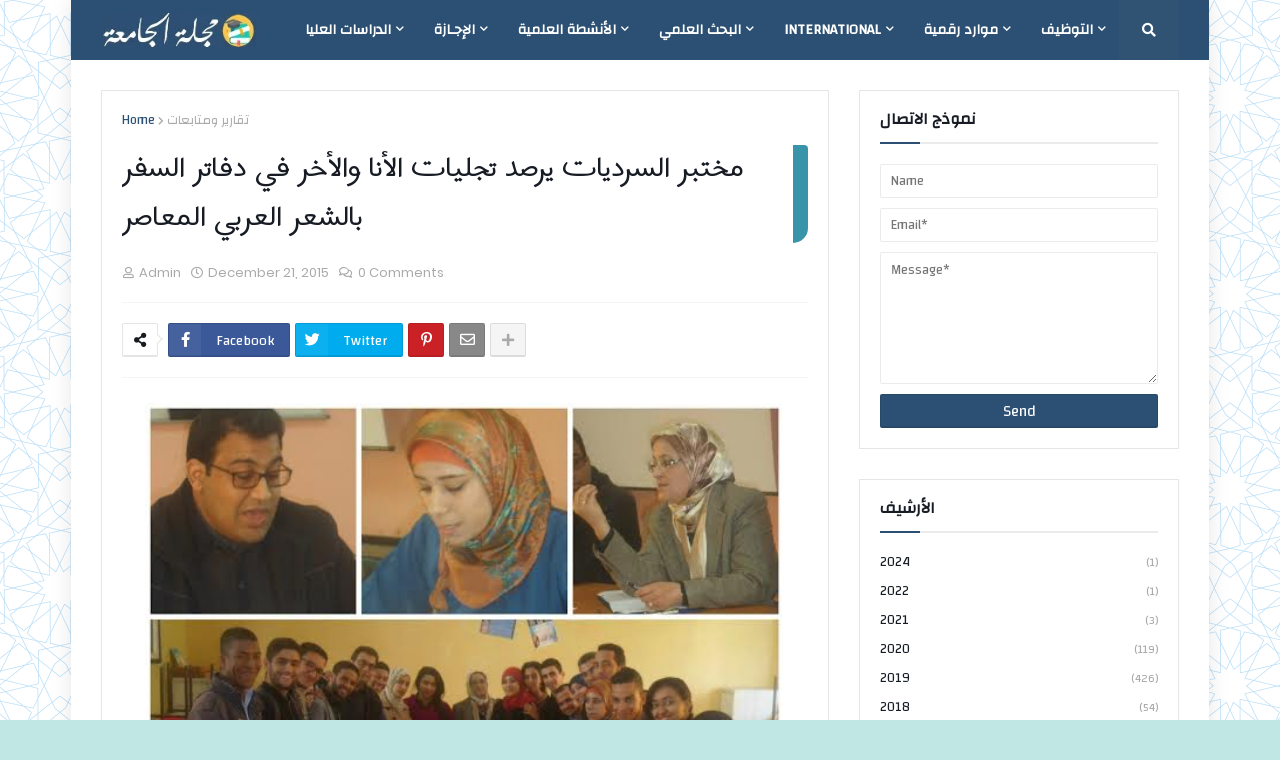

--- FILE ---
content_type: text/html; charset=UTF-8
request_url: https://www.beinstudies.com/2015/12/labonarratologie.html?hl=en
body_size: 41383
content:
<!DOCTYPE html>
<html class='ltr' dir='ltr' lang='ar' xmlns='http://www.w3.org/1999/xhtml' xmlns:b='http://www.google.com/2005/gml/b' xmlns:data='http://www.google.com/2005/gml/data' xmlns:expr='http://www.google.com/2005/gml/expr'>
<head>
<meta content='width=device-width, initial-scale=1, minimum-scale=1, maximum-scale=1' name='viewport'/>
<title>مختبر السرديات يرصد تجليات الأنا والأخر في دفاتر السفر بالشعر العربي المعاصر</title>
<link href='//1.bp.blogspot.com' rel='dns-prefetch'/>
<link href='//2.bp.blogspot.com' rel='dns-prefetch'/>
<link href='//3.bp.blogspot.com' rel='dns-prefetch'/>
<link href='//4.bp.blogspot.com' rel='dns-prefetch'/>
<link href='//www.blogger.com' rel='dns-prefetch'/>
<link href='//dnjs.cloudflare.com' rel='dns-prefetch'/>
<link href='//fonts.gstatic.com' rel='dns-prefetch'/>
<link href='//pagead2.googlesyndication.com' rel='dns-prefetch'/>
<link href='//www.googletagmanager.com' rel='dns-prefetch'/>
<link href='//www.google-analytics.com' rel='dns-prefetch'/>
<link href='//connect.facebook.net' rel='dns-prefetch'/>
<link href='//c.disquscdn.com' rel='dns-prefetch'/>
<link href='//disqus.com' rel='dns-prefetch'/>
<meta content='text/html; charset=UTF-8' http-equiv='Content-Type'/>
<meta content='blogger' name='generator'/>
<link href='https://www.beinstudies.com/favicon.ico' rel='icon' type='image/x-icon'/>
<meta content='#2C5073' name='theme-color'/>
<meta content='#2C5073' name='msapplication-navbutton-color'/>
<link href='http://www.beinstudies.com/2015/12/labonarratologie.html' rel='canonical'/>
<link rel="alternate" type="application/atom+xml" title="مجلة الجامعة beinstudies - Atom" href="https://www.beinstudies.com/feeds/posts/default" />
<link rel="alternate" type="application/rss+xml" title="مجلة الجامعة beinstudies - RSS" href="https://www.beinstudies.com/feeds/posts/default?alt=rss" />
<link rel="service.post" type="application/atom+xml" title="مجلة الجامعة beinstudies - Atom" href="https://www.blogger.com/feeds/3719931771966750575/posts/default" />

<link rel="alternate" type="application/atom+xml" title="مجلة الجامعة beinstudies - Atom" href="https://www.beinstudies.com/feeds/124927701198009641/comments/default" />
<meta content='أضاءت الندوة الدراسية التي نظمها مختبر السرديات بتنسيق مع ماستر السرد الأدبي الحديث والأشكال الثقافية، صبيحة الجمعةثامن عشر دجنبر2015 بكلية الآداب والعلوم الإنسانية بنمسيك بالدار البيضاء، تجليات ثيمة السفر بوصفها قيمة وجودية كما تبلورت في نماذج من متن الشعر العربي المعاصر.' name='description'/>
<link href='https://blogger.googleusercontent.com/img/b/R29vZ2xl/AVvXsEi9rAx5g5iPNbdfagUcc8VU8s37P-KMjqy7_3i6tDZgeZUBVYsZ7cFHBlC-E_45l9zgrPgLIlQAhQ6al4Z9GHZJIOzit0wopB5LK5hUOWQMTMvOLSvKbem9x4ciRL54SC5WK32RZPygL4Q/s640/77aa63c7-2312-4083-a185-70f38b1d9e79.jpg' rel='image_src'/>
<!-- Metadata for Open Graph protocol. See http://ogp.me/. -->
<meta content='article' property='og:type'/>
<meta content='مختبر السرديات يرصد تجليات الأنا والأخر في دفاتر السفر بالشعر العربي المعاصر' property='og:title'/>
<meta content='http://www.beinstudies.com/2015/12/labonarratologie.html' property='og:url'/>
<meta content='أضاءت الندوة الدراسية التي نظمها مختبر السرديات بتنسيق مع ماستر السرد الأدبي الحديث والأشكال الثقافية، صبيحة الجمعةثامن عشر دجنبر2015 بكلية الآداب والعلوم الإنسانية بنمسيك بالدار البيضاء، تجليات ثيمة السفر بوصفها قيمة وجودية كما تبلورت في نماذج من متن الشعر العربي المعاصر.' property='og:description'/>
<meta content='مجلة الجامعة beinstudies' property='og:site_name'/>
<meta content='https://blogger.googleusercontent.com/img/b/R29vZ2xl/AVvXsEi9rAx5g5iPNbdfagUcc8VU8s37P-KMjqy7_3i6tDZgeZUBVYsZ7cFHBlC-E_45l9zgrPgLIlQAhQ6al4Z9GHZJIOzit0wopB5LK5hUOWQMTMvOLSvKbem9x4ciRL54SC5WK32RZPygL4Q/s640/77aa63c7-2312-4083-a185-70f38b1d9e79.jpg' property='og:image'/>
<meta content='https://blogger.googleusercontent.com/img/b/R29vZ2xl/AVvXsEi9rAx5g5iPNbdfagUcc8VU8s37P-KMjqy7_3i6tDZgeZUBVYsZ7cFHBlC-E_45l9zgrPgLIlQAhQ6al4Z9GHZJIOzit0wopB5LK5hUOWQMTMvOLSvKbem9x4ciRL54SC5WK32RZPygL4Q/s640/77aa63c7-2312-4083-a185-70f38b1d9e79.jpg' name='twitter:image'/>
<meta content='summary_large_image' name='twitter:card'/>
<meta content='مختبر السرديات يرصد تجليات الأنا والأخر في دفاتر السفر بالشعر العربي المعاصر' name='twitter:title'/>
<meta content='http://www.beinstudies.com/2015/12/labonarratologie.html' name='twitter:domain'/>
<meta content='أضاءت الندوة الدراسية التي نظمها مختبر السرديات بتنسيق مع ماستر السرد الأدبي الحديث والأشكال الثقافية، صبيحة الجمعةثامن عشر دجنبر2015 بكلية الآداب والعلوم الإنسانية بنمسيك بالدار البيضاء، تجليات ثيمة السفر بوصفها قيمة وجودية كما تبلورت في نماذج من متن الشعر العربي المعاصر.' name='twitter:description'/>
<!-- Google Tag Manager -->
<script>(function(w,d,s,l,i){w[l]=w[l]||[];w[l].push({'gtm.start':
new Date().getTime(),event:'gtm.js'});var f=d.getElementsByTagName(s)[0],
j=d.createElement(s),dl=l!='dataLayer'?'&l='+l:'';j.async=true;j.src=
'https://www.googletagmanager.com/gtm.js?id='+i+dl;f.parentNode.insertBefore(j,f);
})(window,document,'script','dataLayer','GTM-PJPT9F5D');</script>
<!-- End Google Tag Manager -->
<!-- Font Awesome Free 5.8.2 -->
<link href='https://cdnjs.cloudflare.com/ajax/libs/font-awesome/5.8.2/css/all.min.css' rel='stylesheet'/>
<meta content='dgmufwzyc0yxb4yltb8s8agv50zgme' name='facebook-domain-verification'/>
<style>
@import url('https://fonts.googleapis.com/css?family=Aref+Ruqaa|Cairo|Changa|El+Messiri|Harmattan|Hind+Siliguri|Lemonada|Rakkas');
</style>
<script async='async' data-ad-client='ca-pub-9150335382553241' src='https://pagead2.googlesyndication.com/pagead/js/adsbygoogle.js'></script>
<script async='async' data-ad-client='ca-pub-9150335382553241' src='https://pagead2.googlesyndication.com/pagead/js/adsbygoogle.js'></script>
<!-- Template Style CSS -->
<style id='page-skin-1' type='text/css'><!--
/*
-----------------------------------------------
Blogger Template Style
Name:        Magify
Version:     1.8.0 - Premium
Author:      Templateify
Author Url:  https://www.templateify.com/
----------------------------------------------- */
/*-- Google Poppins Font --*/
@font-face{font-family:'Poppins';font-style:italic;font-weight:400;src:local('Poppins Italic'),local(Poppins-Italic),url(https://fonts.gstatic.com/s/poppins/v6/pxiGyp8kv8JHgFVrJJLucXtAKPY.woff2) format("woff2");unicode-range:U+0900-097F,U+1CD0-1CF6,U+1CF8-1CF9,U+200C-200D,U+20A8,U+20B9,U+25CC,U+A830-A839,U+A8E0-A8FB}
@font-face{font-family:'Poppins';font-style:italic;font-weight:400;src:local('Poppins Italic'),local(Poppins-Italic),url(https://fonts.gstatic.com/s/poppins/v6/pxiGyp8kv8JHgFVrJJLufntAKPY.woff2) format("woff2");unicode-range:U+0100-024F,U+0259,U+1E00-1EFF,U+2020,U+20A0-20AB,U+20AD-20CF,U+2113,U+2C60-2C7F,U+A720-A7FF}
@font-face{font-family:'Poppins';font-style:italic;font-weight:400;src:local('Poppins Italic'),local(Poppins-Italic),url(https://fonts.gstatic.com/s/poppins/v6/pxiGyp8kv8JHgFVrJJLucHtA.woff2) format("woff2");unicode-range:U+0000-00FF,U+0131,U+0152-0153,U+02BB-02BC,U+02C6,U+02DA,U+02DC,U+2000-206F,U+2074,U+20AC,U+2122,U+2191,U+2193,U+2212,U+2215,U+FEFF,U+FFFD}
@font-face{font-family:'Poppins';font-style:italic;font-weight:500;src:local('Poppins Medium Italic'),local(Poppins-MediumItalic),url(https://fonts.gstatic.com/s/poppins/v6/pxiDyp8kv8JHgFVrJJLmg1hVFteOcEg.woff2) format("woff2");unicode-range:U+0900-097F,U+1CD0-1CF6,U+1CF8-1CF9,U+200C-200D,U+20A8,U+20B9,U+25CC,U+A830-A839,U+A8E0-A8FB}
@font-face{font-family:'Poppins';font-style:italic;font-weight:500;src:local('Poppins Medium Italic'),local(Poppins-MediumItalic),url(https://fonts.gstatic.com/s/poppins/v6/pxiDyp8kv8JHgFVrJJLmg1hVGdeOcEg.woff2) format("woff2");unicode-range:U+0100-024F,U+0259,U+1E00-1EFF,U+2020,U+20A0-20AB,U+20AD-20CF,U+2113,U+2C60-2C7F,U+A720-A7FF}
@font-face{font-family:'Poppins';font-style:italic;font-weight:500;src:local('Poppins Medium Italic'),local(Poppins-MediumItalic),url(https://fonts.gstatic.com/s/poppins/v6/pxiDyp8kv8JHgFVrJJLmg1hVF9eO.woff2) format("woff2");unicode-range:U+0000-00FF,U+0131,U+0152-0153,U+02BB-02BC,U+02C6,U+02DA,U+02DC,U+2000-206F,U+2074,U+20AC,U+2122,U+2191,U+2193,U+2212,U+2215,U+FEFF,U+FFFD}
@font-face{font-family:'Poppins';font-style:italic;font-weight:600;src:local('Poppins SemiBold Italic'),local(Poppins-SemiBoldItalic),url(https://fonts.gstatic.com/s/poppins/v6/pxiDyp8kv8JHgFVrJJLmr19VFteOcEg.woff2) format("woff2");unicode-range:U+0900-097F,U+1CD0-1CF6,U+1CF8-1CF9,U+200C-200D,U+20A8,U+20B9,U+25CC,U+A830-A839,U+A8E0-A8FB}
@font-face{font-family:'Poppins';font-style:italic;font-weight:600;src:local('Poppins SemiBold Italic'),local(Poppins-SemiBoldItalic),url(https://fonts.gstatic.com/s/poppins/v6/pxiDyp8kv8JHgFVrJJLmr19VGdeOcEg.woff2) format("woff2");unicode-range:U+0100-024F,U+0259,U+1E00-1EFF,U+2020,U+20A0-20AB,U+20AD-20CF,U+2113,U+2C60-2C7F,U+A720-A7FF}
@font-face{font-family:'Poppins';font-style:italic;font-weight:600;src:local('Poppins SemiBold Italic'),local(Poppins-SemiBoldItalic),url(https://fonts.gstatic.com/s/poppins/v6/pxiDyp8kv8JHgFVrJJLmr19VF9eO.woff2) format("woff2");unicode-range:U+0000-00FF,U+0131,U+0152-0153,U+02BB-02BC,U+02C6,U+02DA,U+02DC,U+2000-206F,U+2074,U+20AC,U+2122,U+2191,U+2193,U+2212,U+2215,U+FEFF,U+FFFD}
@font-face{font-family:'Poppins';font-style:italic;font-weight:700;src:local('Poppins Bold Italic'),local(Poppins-BoldItalic),url(https://fonts.gstatic.com/s/poppins/v6/pxiDyp8kv8JHgFVrJJLmy15VFteOcEg.woff2) format("woff2");unicode-range:U+0900-097F,U+1CD0-1CF6,U+1CF8-1CF9,U+200C-200D,U+20A8,U+20B9,U+25CC,U+A830-A839,U+A8E0-A8FB}
@font-face{font-family:'Poppins';font-style:italic;font-weight:700;src:local('Poppins Bold Italic'),local(Poppins-BoldItalic),url(https://fonts.gstatic.com/s/poppins/v6/pxiDyp8kv8JHgFVrJJLmy15VGdeOcEg.woff2) format("woff2");unicode-range:U+0100-024F,U+0259,U+1E00-1EFF,U+2020,U+20A0-20AB,U+20AD-20CF,U+2113,U+2C60-2C7F,U+A720-A7FF}
@font-face{font-family:'Poppins';font-style:italic;font-weight:700;src:local('Poppins Bold Italic'),local(Poppins-BoldItalic),url(https://fonts.gstatic.com/s/poppins/v6/pxiDyp8kv8JHgFVrJJLmy15VF9eO.woff2) format("woff2");unicode-range:U+0000-00FF,U+0131,U+0152-0153,U+02BB-02BC,U+02C6,U+02DA,U+02DC,U+2000-206F,U+2074,U+20AC,U+2122,U+2191,U+2193,U+2212,U+2215,U+FEFF,U+FFFD}
@font-face{font-family:'Poppins';font-style:normal;font-weight:400;src:local('Poppins Regular'),local(Poppins-Regular),url(https://fonts.gstatic.com/s/poppins/v6/pxiEyp8kv8JHgFVrJJbecmNE.woff2) format("woff2");unicode-range:U+0900-097F,U+1CD0-1CF6,U+1CF8-1CF9,U+200C-200D,U+20A8,U+20B9,U+25CC,U+A830-A839,U+A8E0-A8FB}
@font-face{font-family:'Poppins';font-style:normal;font-weight:400;src:local('Poppins Regular'),local(Poppins-Regular),url(https://fonts.gstatic.com/s/poppins/v6/pxiEyp8kv8JHgFVrJJnecmNE.woff2) format("woff2");unicode-range:U+0100-024F,U+0259,U+1E00-1EFF,U+2020,U+20A0-20AB,U+20AD-20CF,U+2113,U+2C60-2C7F,U+A720-A7FF}
@font-face{font-family:'Poppins';font-style:normal;font-weight:400;src:local('Poppins Regular'),local(Poppins-Regular),url(https://fonts.gstatic.com/s/poppins/v6/pxiEyp8kv8JHgFVrJJfecg.woff2) format("woff2");unicode-range:U+0000-00FF,U+0131,U+0152-0153,U+02BB-02BC,U+02C6,U+02DA,U+02DC,U+2000-206F,U+2074,U+20AC,U+2122,U+2191,U+2193,U+2212,U+2215,U+FEFF,U+FFFD}
@font-face{font-family:'Poppins';font-style:normal;font-weight:500;src:local('Poppins Medium'),local(Poppins-Medium),url(https://fonts.gstatic.com/s/poppins/v6/pxiByp8kv8JHgFVrLGT9Z11lFc-K.woff2) format("woff2");unicode-range:U+0900-097F,U+1CD0-1CF6,U+1CF8-1CF9,U+200C-200D,U+20A8,U+20B9,U+25CC,U+A830-A839,U+A8E0-A8FB}
@font-face{font-family:'Poppins';font-style:normal;font-weight:500;src:local('Poppins Medium'),local(Poppins-Medium),url(https://fonts.gstatic.com/s/poppins/v6/pxiByp8kv8JHgFVrLGT9Z1JlFc-K.woff2) format("woff2");unicode-range:U+0100-024F,U+0259,U+1E00-1EFF,U+2020,U+20A0-20AB,U+20AD-20CF,U+2113,U+2C60-2C7F,U+A720-A7FF}
@font-face{font-family:'Poppins';font-style:normal;font-weight:500;src:local('Poppins Medium'),local(Poppins-Medium),url(https://fonts.gstatic.com/s/poppins/v6/pxiByp8kv8JHgFVrLGT9Z1xlFQ.woff2) format("woff2");unicode-range:U+0000-00FF,U+0131,U+0152-0153,U+02BB-02BC,U+02C6,U+02DA,U+02DC,U+2000-206F,U+2074,U+20AC,U+2122,U+2191,U+2193,U+2212,U+2215,U+FEFF,U+FFFD}
@font-face{font-family:'Poppins';font-style:normal;font-weight:600;src:local('Poppins SemiBold'),local(Poppins-SemiBold),url(https://fonts.gstatic.com/s/poppins/v6/pxiByp8kv8JHgFVrLEj6Z11lFc-K.woff2) format("woff2");unicode-range:U+0900-097F,U+1CD0-1CF6,U+1CF8-1CF9,U+200C-200D,U+20A8,U+20B9,U+25CC,U+A830-A839,U+A8E0-A8FB}
@font-face{font-family:'Poppins';font-style:normal;font-weight:600;src:local('Poppins SemiBold'),local(Poppins-SemiBold),url(https://fonts.gstatic.com/s/poppins/v6/pxiByp8kv8JHgFVrLEj6Z1JlFc-K.woff2) format("woff2");unicode-range:U+0100-024F,U+0259,U+1E00-1EFF,U+2020,U+20A0-20AB,U+20AD-20CF,U+2113,U+2C60-2C7F,U+A720-A7FF}
@font-face{font-family:'Poppins';font-style:normal;font-weight:600;src:local('Poppins SemiBold'),local(Poppins-SemiBold),url(https://fonts.gstatic.com/s/poppins/v6/pxiByp8kv8JHgFVrLEj6Z1xlFQ.woff2) format("woff2");unicode-range:U+0000-00FF,U+0131,U+0152-0153,U+02BB-02BC,U+02C6,U+02DA,U+02DC,U+2000-206F,U+2074,U+20AC,U+2122,U+2191,U+2193,U+2212,U+2215,U+FEFF,U+FFFD}
@font-face{font-family:'Poppins';font-style:normal;font-weight:700;src:local('Poppins Bold'),local(Poppins-Bold),url(https://fonts.gstatic.com/s/poppins/v6/pxiByp8kv8JHgFVrLCz7Z11lFc-K.woff2) format("woff2");unicode-range:U+0900-097F,U+1CD0-1CF6,U+1CF8-1CF9,U+200C-200D,U+20A8,U+20B9,U+25CC,U+A830-A839,U+A8E0-A8FB}
@font-face{font-family:'Poppins';font-style:normal;font-weight:700;src:local('Poppins Bold'),local(Poppins-Bold),url(https://fonts.gstatic.com/s/poppins/v6/pxiByp8kv8JHgFVrLCz7Z1JlFc-K.woff2) format("woff2");unicode-range:U+0100-024F,U+0259,U+1E00-1EFF,U+2020,U+20A0-20AB,U+20AD-20CF,U+2113,U+2C60-2C7F,U+A720-A7FF}
@font-face{font-family:'Poppins';font-style:normal;font-weight:700;src:local('Poppins Bold'),local(Poppins-Bold),url(https://fonts.gstatic.com/s/poppins/v6/pxiByp8kv8JHgFVrLCz7Z1xlFQ.woff2) format("woff2");unicode-range:U+0000-00FF,U+0131,U+0152-0153,U+02BB-02BC,U+02C6,U+02DA,U+02DC,U+2000-206F,U+2074,U+20AC,U+2122,U+2191,U+2193,U+2212,U+2215,U+FEFF,U+FFFD}
/*-- Reset CSS --*/
a,abbr,acronym,address,applet,b,big,blockquote,body,caption,center,cite,code,dd,del,dfn,div,dl,dt,em,fieldset,font,form,h1,h2,h3,h4,h5,h6,html,i,iframe,img,ins,kbd,label,legend,li,object,p,pre,q,s,samp,small,span,strike,strong,sub,sup,table,tbody,td,tfoot,th,thead,tr,tt,u,ul,var{padding:0;border:0;outline:0;vertical-align:baseline;background:0 0;text-decoration:none}form,textarea,input,button{-webkit-appearance:none;-moz-appearance:none;appearance:none;outline:none;box-sizing:border-box;border-radius:0}dl,ul{list-style-position:inside;font-weight:400;list-style:none}ul li{list-style:none}caption,th{text-align:inherit}img{border:none;position:relative}a,a:visited{text-decoration:none}.clearfix{clear:both}.section,.widget,.widget ul{margin:0;padding:0}a{color:#2C5073}a img{border:0}abbr{text-decoration:none}.CSS_LIGHTBOX{z-index:999999!important}.CSS_LIGHTBOX_ATTRIBUTION_INDEX_CONTAINER .CSS_HCONT_CHILDREN_HOLDER > .CSS_LAYOUT_COMPONENT.CSS_HCONT_CHILD:first-child > .CSS_LAYOUT_COMPONENT{opacity:0}.separator a{clear:none!important;float:none!important;margin-left:0!important;margin-right:0!important}#Navbar1,#navbar-iframe,.widget-item-control,a.quickedit,.home-link,.feed-links{display:none!important}.center{display:table;margin:0 auto;position:relative}.widget > h2,.widget > h3{display:none}.widget iframe,.widget img{max-width:100%}
/*-- Body Content CSS --*/
:root{--body-font:changa;--title-font:'Poppins',sans-serif;--meta-font:'Poppins',sans-serif;--text-font:'Poppins',sans-serif}body{position:relative;background-color:#c1e7e4;background:#c1e7e4 url(https://blogger.googleusercontent.com/img/b/R29vZ2xl/AVvXsEhfZ17G65VWFExm3h1S4aReT4oxdQXwQV-MZ81IkIHIib3DrtlvMitoBaaXz8-aLDLaX9oqOcZfNNRus1HCX9tFw4UrEydSLcba_QAZtqCExsFF92SmGHq9n91eqE26i_wGS40b3Q2b_ic/s0/BCKGRND.png) repeat fixed top left;font-family:var(--body-font);font-size:14px;color:#656565;font-weight:400;font-style:normal;line-height:1.4em;word-wrap:break-word;margin:0;padding:0}.rtl{direction:rtl}.no-items.section{display:none}h1,h2,h3,h4,h5,h6{font-family:var(--title-font);font-weight:700}.title-oswald h1,.title-oswald h2,.title-oswald h3,.title-oswald h4,.title-oswald h5,.title-oswald h6{font-weight:500}#outer-wrapper{position:relative;overflow:hidden;width:100%;max-width:100%;margin:0 auto;background-color:#fff;box-shadow:0 0 20px rgba(0,0,0,.1)}#outer-wrapper.boxed{max-width:calc(1078px + 60px)}.row-x1{width:1078px}#content-wrapper{position:relative;float:left;width:100%;overflow:hidden;padding:30px 0;margin:0;border-top:0}#content-wrapper>.container{margin:0 auto}#main-wrapper{position:relative;float:left;width:calc(100% - (320px + 30px));box-sizing:border-box;padding:0}.left-sidebar #main-wrapper,.rtl #main-wrapper{float:right}#sidebar-wrapper{position:relative;float:right;width:320px;box-sizing:border-box;padding:0}.left-sidebar #sidebar-wrapper,.rtl #sidebar-wrapper{float:left}.cmm-avatar,.comments .avatar-image-container,.entry-image-link{overflow:hidden;background-color:rgba(155,155,155,.08);z-index:5;color:transparent!important}.entry-thumb{display:block;position:relative;width:100%;height:100%;background-size:cover;background-position:center center;background-repeat:no-repeat;z-index:1;opacity:0;transition:opacity .35s ease,transform .3s ease}.entry-thumb.lazy-ify{opacity:1}.block-posts-1 .block-inner:hover .entry-thumb,.block-posts-2 .block-inner:hover .entry-thumb,.column-inner:hover .entry-thumb,.entry-image-link:hover .entry-thumb,.featured-item-inner:hover .entry-thumb{transform:scale(1.05)}.before-mask:before{content:'';position:absolute;left:0;right:0;bottom:0;height:70%;background-image:linear-gradient(to bottom,transparent,rgba(0,0,0,.65));-webkit-backface-visibility:hidden;backface-visibility:hidden;z-index:2;opacity:1;margin:0;transition:opacity .25s ease}.entry-title{color:#171c24}.entry-title a{color:#171c24;display:block;font-Family:changa;Font-weight:500}.entry-title a:hover{color:#fdcb55}.excerpt{font-family:var(--text-font)}.entry-category{position:absolute;top:15px;left:15px;height:20px;background-color:#4bc1d1;font-size:11px;color:#ffffff;font-weight:400;z-index:10;box-sizing:border-box;padding:0 5px;margin:0;border:1px solid rgba(0,0,0,.1);border-radius:2px}.rtl .entry-category{left:unset;right:15px}.entry-info{position:absolute;bottom:0;left:0;overflow:hidden;width:100%;background-image:linear-gradient(to bottom,transparent,rgba(0,0,0,.3));z-index:10;box-sizing:border-box;padding:15px}.entry-info .entry-meta{color:#eee}.entry-info .entry-title{text-shadow:0 1px 2px rgba(0,0,0,.5)}.entry-info .entry-title a{color:#fff}.social a:before{display:inline-block;font-family:'Font Awesome 5 Brands';font-style:normal;font-weight:400}.social .blogger a:before{content:"\f37d"}.social .facebook a:before{content:"\f082"}.social .facebook-f a:before{content:"\f39e"}.social .twitter a:before{content:"\f099"}.social .rss a:before{content:"\f09e";font-family:'Font Awesome 5 Free';font-weight:900}.social .youtube a:before{content:"\f167"}.social .skype a:before{content:"\f17e"}.social .stumbleupon a:before{content:"\f1a4"}.social .tumblr a:before{content:"\f173"}.social .vk a:before{content:"\f189"}.social .stack-overflow a:before{content:"\f16c"}.social .github a:before{content:"\f09b"}.social .linkedin a:before{content:"\f0e1"}.social .dribbble a:before{content:"\f17d"}.social .soundcloud a:before{content:"\f1be"}.social .behance a:before{content:"\f1b4"}.social .digg a:before{content:"\f1a6"}.social .instagram a:before{content:"\f16d"}.social .pinterest a:before{content:"\f0d2"}.social .pinterest-p a:before{content:"\f231"}.social .twitch a:before{content:"\f1e8"}.social .delicious a:before{content:"\f1a5"}.social .codepen a:before{content:"\f1cb"}.social .flipboard a:before{content:"\f44d"}.social .reddit a:before{content:"\f281"}.social .whatsapp a:before{content:"\f232"}.social .messenger a:before{content:"\f39f"}.social .snapchat a:before{content:"\f2ac"}.social .telegram a:before{content:"\f3fe"}.social .discord a:before{content:"\f392"}.social .share a:before{content:"\f064";font-family:'Font Awesome 5 Free';font-weight:900}.social .email a:before{content:"\f0e0";font-family:'Font Awesome 5 Free';font-weight:400}.social .external-link a:before{content:"\f35d";font-family:'Font Awesome 5 Free';font-weight:900}.social-bg .blogger a,.social-bg-hover .blogger a:hover{background-color:#ff5722}.social-bg .facebook a,.social-bg .facebook-f a,.social-bg-hover .facebook a:hover,.social-bg-hover .facebook-f a:hover{background-color:#3b5999}.social-bg .twitter a,.social-bg-hover .twitter a:hover{background-color:#00acee}.social-bg .youtube a,.social-bg-hover .youtube a:hover{background-color:#f50000}.social-bg .instagram a,.social-bg-hover .instagram a:hover{background:linear-gradient(15deg,#ffb13d,#dd277b,#4d5ed4)}.social-bg .pinterest a,.social-bg .pinterest-p a,.social-bg-hover .pinterest a:hover,.social-bg-hover .pinterest-p a:hover{background-color:#ca2127}.social-bg .dribbble a,.social-bg-hover .dribbble a:hover{background-color:#ea4c89}.social-bg .linkedin a,.social-bg-hover .linkedin a:hover{background-color:#0077b5}.social-bg .tumblr a,.social-bg-hover .tumblr a:hover{background-color:#365069}.social-bg .twitch a,.social-bg-hover .twitch a:hover{background-color:#6441a5}.social-bg .rss a,.social-bg-hover .rss a:hover{background-color:#ffc200}.social-bg .skype a,.social-bg-hover .skype a:hover{background-color:#00aff0}.social-bg .stumbleupon a,.social-bg-hover .stumbleupon a:hover{background-color:#eb4823}.social-bg .vk a,.social-bg-hover .vk a:hover{background-color:#4a76a8}.social-bg .stack-overflow a,.social-bg-hover .stack-overflow a:hover{background-color:#f48024}.social-bg .github a,.social-bg-hover .github a:hover{background-color:#24292e}.social-bg .soundcloud a,.social-bg-hover .soundcloud a:hover{background:linear-gradient(#ff7400,#ff3400)}.social-bg .behance a,.social-bg-hover .behance a:hover{background-color:#191919}.social-bg .digg a,.social-bg-hover .digg a:hover{background-color:#1b1a19}.social-bg .delicious a,.social-bg-hover .delicious a:hover{background-color:#0076e8}.social-bg .codepen a,.social-bg-hover .codepen a:hover{background-color:#000}.social-bg .flipboard a,.social-bg-hover .flipboard a:hover{background-color:#f52828}.social-bg .reddit a,.social-bg-hover .reddit a:hover{background-color:#ff4500}.social-bg .whatsapp a,.social-bg-hover .whatsapp a:hover{background-color:#3fbb50}.social-bg .messenger a,.social-bg-hover .messenger a:hover{background-color:#0084ff}.social-bg .snapchat a,.social-bg-hover .snapchat a:hover{background-color:#ffe700}.social-bg .telegram a,.social-bg-hover .telegram a:hover{background-color:#179cde}.social-bg .discord a,.social-bg-hover .discord a:hover{background-color:#7289da}.social-bg .share a,.social-bg-hover .share a:hover{background-color:#aaaaaa}.social-bg .email a,.social-bg-hover .email a:hover{background-color:#888}.social-bg .external-link a,.social-bg-hover .external-link a:hover{background-color:#e53700}.social-color .blogger a,.social-color-hover .blogger a:hover{color:#ff5722}.social-color .facebook a,.social-color .facebook-f a,.social-color-hover .facebook a:hover,.social-color-hover .facebook-f a:hover{color:#3b5999}.social-color .twitter a,.social-color-hover .twitter a:hover{color:#00acee}.social-color .youtube a,.social-color-hover .youtube a:hover{color:#f50000}.social-color .instagram a,.social-color-hover .instagram a:hover{color:#dd277b}.social-color .pinterest a,.social-color .pinterest-p a,.social-color-hover .pinterest a:hover,.social-color-hover .pinterest-p a:hover{color:#ca2127}.social-color .dribbble a,.social-color-hover .dribbble a:hover{color:#ea4c89}.social-color .linkedin a,.social-color-hover .linkedin a:hover{color:#0077b5}.social-color .tumblr a,.social-color-hover .tumblr a:hover{color:#365069}.social-color .twitch a,.social-color-hover .twitch a:hover{color:#6441a5}.social-color .rss a,.social-color-hover .rss a:hover{color:#ffc200}.social-color .skype a,.social-color-hover .skype a:hover{color:#00aff0}.social-color .stumbleupon a,.social-color-hover .stumbleupon a:hover{color:#eb4823}.social-color .vk a,.social-color-hover .vk a:hover{color:#4a76a8}.social-color .stack-overflow a,.social-color-hover .stack-overflow a:hover{color:#f48024}.social-color .github a,.social-color-hover .github a:hover{color:#24292e}.social-color .soundcloud a,.social-color-hover .soundcloud a:hover{color:#ff7400}.social-color .behance a,.social-color-hover .behance a:hover{color:#191919}.social-color .digg a,.social-color-hover .digg a:hover{color:#1b1a19}.social-color .delicious a,.social-color-hover .delicious a:hover{color:#0076e8}.social-color .codepen a,.social-color-hover .codepen a:hover{color:#000}.social-color .flipboard a,.social-color-hover .flipboard a:hover{color:#f52828}.social-color .reddit a,.social-color-hover .reddit a:hover{color:#ff4500}.social-color .whatsapp a,.social-color-hover .whatsapp a:hover{color:#3fbb50}.social-color .messenger a,.social-color-hover .messenger a:hover{color:#0084ff}.social-color .snapchat a,.social-color-hover .snapchat a:hover{color:#ffe700}.social-color .telegram a,.social-color-hover .telegram a:hover{color:#179cde}.social-color .discord a,.social-color-hover .discord a:hover{color:#7289da}.social-color .share a,.social-color-hover .share a:hover{color:#aaaaaa}.social-color .email a,.social-color-hover .email a:hover{color:#888}.social-color .external-link a,.social-color-hover .external-link a:hover{color:#e53700}#header-wrapper{position:relative;float:left;width:100%;margin:0}.headerify,.headerify-wrap{position:relative;float:left;width:100%;height:60px;background-color:#2c5073;box-sizing:border-box;padding:0;margin:0;border-bottom:1px solid #2C5073}#header-wrapper .container{position:relative;margin:0 auto}.main-logo-wrap{position:relative;float:left;margin:0 30px 0 0}.rtl .main-logo-wrap{float:right;margin:0 0 0 30px}.main-logo{position:relative;float:left;width:100%;height:34px;padding:13px 0;margin:0}.main-logo .main-logo-img{float:left;height:34px;overflow:hidden}.main-logo img{max-width:100%;height:34px;margin:0}.main-logo h1{font-size:22px;color:#ffffff;line-height:34px;margin:0}.main-logo h1 a{color:#ffffff}.main-logo #h1-tag{position:absolute;top:-9000px;left:-9000px;display:none;visibility:hidden}.main-menu-wrap{position:static;float:left;height:60px;margin:0}.rtl .main-menu-wrap{float:right}#magify-pro-main-menu .widget,#magify-pro-main-menu .widget>.widget-title{display:none}#magify-pro-main-menu .show-menu{display:block}#magify-pro-main-menu{position:static;width:100%;height:60px;z-index:10}#magify-pro-main-menu ul>li{position:relative;float:left;display:inline-block;padding:0;margin:0}.rtl #magify-pro-main-menu ul>li{float:right}#magify-pro-main-menu-nav>li>a{position:relative;display:block;height:60px;font-size:14px;color:#ffffff;font-weight:600;text-transform:uppercase;line-height:60px;padding:0 15px;margin:0}.main-oswald #magify-pro-main-menu-nav>li>a{font-weight:500}#magify-pro-main-menu-nav>li:hover>a{color:#fdcb55}#magify-pro-main-menu ul>li>ul{position:absolute;float:left;left:0;top:60px;width:180px;background-color:#4b7eaf;z-index:99999;visibility:hidden;opacity:0;-webkit-transform:translateY(-10px);transform:translateY(-10px);padding:0;box-shadow:0 2px 5px 0 rgba(0,0,0,.15),0 2px 10px 0 rgba(0,0,0,.17)}.rtl #magify-pro-main-menu ul>li>ul{left:auto;right:0}#magify-pro-main-menu ul>li>ul>li>ul{position:absolute;top:0;left:100%;-webkit-transform:translateX(-10px);transform:translateX(-10px);margin:0}.rtl #magify-pro-main-menu ul>li>ul>li>ul{left:unset;right:100%;-webkit-transform:translateX(10px);transform:translateX(10px)}#magify-pro-main-menu ul>li>ul>li{display:block;float:none;position:relative}.rtl #magify-pro-main-menu ul>li>ul>li{float:none}#magify-pro-main-menu ul>li>ul>li a{position:relative;display:block;height:36px;font-size:13px;color:#ffffff;line-height:36px;font-weight:400;box-sizing:border-box;padding:0 15px;margin:0;border-bottom:1px solid rgba(155,155,155,.07)}#magify-pro-main-menu ul>li>ul>li:last-child a{border:0}#magify-pro-main-menu ul>li>ul>li:hover>a{color:#fdcb55}#magify-pro-main-menu ul>li.has-sub>a:after{content:'\f078';float:right;font-family:'Font Awesome 5 Free';font-size:9px;font-weight:900;margin:-1px 0 0 5px}.rtl #magify-pro-main-menu ul>li.has-sub>a:after{float:left;margin:-1px 5px 0 0}#magify-pro-main-menu ul>li>ul>li.has-sub>a:after{content:'\f054';float:right;margin:0}.rtl #magify-pro-main-menu ul>li>ul>li.has-sub>a:after{content:'\f053'}#magify-pro-main-menu ul>li:hover>ul,#magify-pro-main-menu ul>li>ul>li:hover>ul{visibility:visible;opacity:1;-webkit-backface-visibility:hidden;backface-visibility:hidden;-webkit-transform:translate(0);transform:translate(0)}#magify-pro-main-menu ul ul{transition:all .17s ease}#magify-pro-main-menu .mega-menu{position:static!important}#magify-pro-main-menu .mega-menu>ul{width:100%;background-color:#7BAAF7;box-sizing:border-box;padding:20px 10px}#magify-pro-main-menu .mega-menu>ul.mega-widget{overflow:hidden}.tab-active{display:block}.post-animated,.tab-animated{-webkit-animation-duration:.5s;animation-duration:.5s;-webkit-animation-fill-mode:both;animation-fill-mode:both}@keyframes fadeIn{from{opacity:0}to{opacity:1}}.post-fadeIn,.tab-fadeIn{animation-name:fadeIn}@keyframes fadeInUp{from{opacity:0;transform:translate3d(0,5px,0)}to{opacity:1;transform:translate3d(0,0,0)}}.post-fadeInUp,.tab-fadeInUp{animation-name:fadeInUp}.mega-widget .mega-item{float:left;width:20%;box-sizing:border-box;padding:0 10px}.rtl .mega-widget .mega-item{float:right}.mega-widget .mega-content{position:relative;width:100%;overflow:hidden;padding:0}.mega-content .entry-image-link{width:100%;height:134px;min-height:134px;background-color:rgba(255,255,255,.01);z-index:1;display:block;position:relative;overflow:hidden;padding:0}.mega-content .entry-title{position:relative;font-size:13px;font-weight:600;line-height:1.3em;margin:8px 0 0;padding:0}.title-oswald .mega-content .entry-title{font-weight:500}.mega-content .entry-title a{color:#ffffff}.mega-content .entry-title a:hover{color:#2C5073}.mega-content .entry-meta{margin:2px 0 0}.no-posts{display:block;font-size:14px;color:#171c24;padding:30px 0;font-weight:400}.mega-menu .no-posts{color:#aaaaaa;text-align:center;padding:0}.search-toggle{position:absolute;top:0;right:0;width:60px;height:60px;background-color:rgba(155,155,155,.03);color:#ffffff;font-size:14px;text-align:center;line-height:60px;cursor:pointer;z-index:20;padding:0;margin:0;transition:margin .25s ease}.rtl .search-toggle{right:unset;left:0}.search-toggle:after{content:"\f002";font-family:'Font Awesome 5 Free';font-weight:900;margin:0}.search-active .search-toggle:after{content:"\f00d"}.search-toggle:hover{color:#fdcb55}#nav-search{position:absolute;top:70px;right:0;width:320px;max-width:100%;height:60px;z-index:25;background-color:#4b7eaf;box-sizing:border-box;padding:10px;visibility:hidden;opacity:0;-webkit-transform:translateY(-10px);transform:translateY(-10px);border-radius:2px;box-shadow:0 2px 5px 0 rgba(0,0,0,.15),0 2px 10px 0 rgba(0,0,0,.17);transition:all .17s ease}.search-active #nav-search{visibility:visible;opacity:1;-webkit-backface-visibility:hidden;backface-visibility:hidden;-webkit-transform:translate(0);transform:translate(0)}.rtl #nav-search{right:unset;left:0}#nav-search:before{content:'';position:absolute;top:0;right:20px;width:0;height:0;border:10px solid transparent;border-bottom-color:#4b7eaf;margin:-20px 0 0}.rtl #nav-search:before{right:unset;left:20px}#nav-search .search-form{width:100%;height:38px;background-color:rgba(155,155,155,.03);display:flex;overflow:hidden;box-sizing:border-box;padding:2px;border:1px solid rgba(155,155,155,.2);border-radius:2px}#nav-search .search-input{width:100%;color:#ffffff;margin:0;padding:0 10px;background-color:rgba(0,0,0,0);font-family:inherit;font-size:14px;font-weight:400;box-sizing:border-box;border:0}.rtl #nav-search .search-input{padding:0 15px 0 50px}#nav-search .search-input:focus{color:#ffffff;outline:0}#nav-search .search-input::placeholder{color:#ffffff;opacity:.5}#nav-search .search-action{background-color:#2C5073;font-family:inherit;font-size:14px;color:#ffffff;font-weight:600;cursor:pointer;padding:0 12px;margin:0;border:0;border:1px solid rgba(0,0,0,.1);border-bottom-width:2px;border-radius:2px}#nav-search .search-action:hover{background-color:#e53700;color:#ffffff}.overlay{visibility:hidden;opacity:0;position:fixed;top:0;left:0;right:0;bottom:0;background-color:rgba(23,28,36,.6);z-index:1000;margin:0;transition:all .25s ease}.show-mobile-menu{display:none;position:absolute;top:0;left:0;height:60px;color:#ffffff;font-size:16px;font-weight:600;line-height:60px;text-align:center;cursor:pointer;z-index:20;padding:0 20px}.rtl .show-mobile-menu{left:auto;right:0}.show-mobile-menu:before{content:"\f0c9";font-family:'Font Awesome 5 Free';font-weight:900}.show-mobile-menu:hover{color:#fdcb55}#slide-menu{display:none;position:fixed;width:300px;height:100%;top:0;left:0;bottom:0;background-color:#4b7eaf;overflow:auto;z-index:1010;left:0;-webkit-transform:translateX(-100%);transform:translateX(-100%);visibility:hidden;box-shadow:3px 0 7px rgba(0,0,0,.1);transition:all .25s ease}.rtl #slide-menu{left:unset;right:0;-webkit-transform:translateX(100%);transform:translateX(100%)}.nav-active #slide-menu,.rtl .nav-active #slide-menu{-webkit-transform:translateX(0);transform:translateX(0);visibility:visible}.slide-menu-header{float:left;width:100%;height:60px;background-color:#2c5073;overflow:hidden;box-sizing:border-box;box-shadow:0 0 20px rgba(0,0,0,.15)}.mobile-logo{float:left;max-width:calc(100% - 60px);height:34px;overflow:hidden;box-sizing:border-box;padding:0 20px;margin:13px 0 0}.rtl .mobile-logo{float:right}.mobile-logo a{display:block;height:34px;font-size:22px;color:#ffffff;line-height:34px;font-weight:700}.title-oswald .mobile-logo a{font-weight:500}.mobile-logo img{max-width:100%;height:34px}.hide-mobile-menu{position:absolute;top:0;right:0;display:block;height:60px;color:#ffffff;font-size:16px;line-height:60px;text-align:center;cursor:pointer;z-index:20;padding:0 20px}.rtl .hide-mobile-menu{right:auto;left:0}.hide-mobile-menu:before{content:"\f00d";font-family:'Font Awesome 5 Free';font-weight:900}.hide-mobile-menu:hover{color:#fdcb55}.slide-menu-flex{display:flex;flex-direction:column;justify-content:space-between;float:left;width:100%;height:calc(100% - 60px)}.mobile-menu{position:relative;float:left;width:100%;box-sizing:border-box;padding:20px}.mobile-menu>ul{margin:0}.mobile-menu .m-sub{display:none;padding:0}.mobile-menu ul li{position:relative;display:block;overflow:hidden;float:left;width:100%;font-size:14px;font-weight:600;line-height:40px;margin:0;padding:0}.main-oswald .mobile-menu ul li{font-weight:500}.mobile-menu>ul li ul{overflow:hidden}.mobile-menu ul li a{color:#ffffff;padding:0;display:block}.mobile-menu>ul>li>a{text-transform:uppercase}.mobile-menu ul li.has-sub .submenu-toggle{position:absolute;top:0;right:0;color:#ffffff;cursor:pointer}.rtl .mobile-menu ul li.has-sub .submenu-toggle{right:auto;left:0}.mobile-menu ul li.has-sub .submenu-toggle:after{content:'\f078';font-family:'Font Awesome 5 Free';font-weight:900;float:right;width:40px;font-size:12px;text-align:right;transition:all .17s ease}.rtl .mobile-menu ul li.has-sub .submenu-toggle:after{text-align:left}.mobile-menu ul li.has-sub.show>.submenu-toggle:after{content:'\f077'}.mobile-menu ul li a:hover,.mobile-menu ul li.has-sub.show>.submenu-toggle,.mobile-menu ul li.has-sub.show>a{color:#fdcb55}.mobile-menu>ul>li>ul>li a{font-size:13px;font-weight:400;opacity:.8;padding:0 0 0 15px}.rtl .mobile-menu>ul>li>ul>li a{padding:0 15px 0 0}.mobile-menu>ul>li>ul>li>ul>li>a{padding:0 0 0 30px}.rtl .mobile-menu>ul>li>ul>li>ul>li>a{padding:0 30px 0 0}.mobile-menu ul>li>.submenu-toggle:hover{color:#fdcb55}.social-mobile{position:relative;float:left;width:100%;margin:0}.social-mobile ul{display:block;text-align:center;padding:20px;margin:0}.social-mobile ul li{display:inline-block;margin:0 5px}.social-mobile ul li a{display:block;font-size:15px;color:#ffffff;padding:0 5px}.social-mobile ul li a:hover{color:#fdcb55}.is-fixed{position:fixed;top:-60px;left:0;width:100%;z-index:990;transition:top .17s ease}.headerify.show{top:0;box-shadow:0 0 20px rgba(0,0,0,.15)}.nav-active .is-fixed{top:0}.loader{position:relative;height:100%;overflow:hidden;display:block;margin:0}.loader:after{content:'';position:absolute;top:50%;left:50%;width:28px;height:28px;margin:-16px 0 0 -16px;border:2px solid #2C5073;border-right-color:rgba(155,155,155,.2);border-radius:100%;animation:spinner 1.1s infinite linear;transform-origin:center}@-webkit-keyframes spinner{0%{-webkit-transform:rotate(0);transform:rotate(0)}to{-webkit-transform:rotate(1turn);transform:rotate(1turn)}}@keyframes spinner{0%{-webkit-transform:rotate(0);transform:rotate(0)}to{-webkit-transform:rotate(1turn);transform:rotate(1turn)}}.header-ad-wrap{position:relative;float:left;width:100%;margin:0}.header-ad-wrap .container{margin:0 auto}.header-ad .widget{position:relative;float:left;width:100%;text-align:center;line-height:0;margin:30px 0 0}.header-ad .widget>.widget-title{display:none}.no-posts{display:block;font-size:14px;color:#171c24;padding:30px 0;font-weight:400}#featured-wrapper{position:relative;float:left;width:100%;margin:0}#featured-wrapper .container{margin:0 auto}#featured .widget,#featured .widget.HTML .widget-content,#featured .widget>.widget-title{display:none}#featured .widget.HTML{display:block}#featured .widget.HTML.show-ify .widget-content{display:block}#featured .widget{position:relative;overflow:hidden;background-color:#ffffff;height:402px;padding:20px;margin:30px 0 0;border:1px solid #e6e6e6}.nb-style #featured .widget{border:0}#featured .widget-content{position:relative;overflow:hidden;height:402px;margin:0}#featured .widget-content .no-posts{text-align:center;line-height:402px;padding:0}.featured-posts{position:relative;height:402px;margin:0 -1px}.featured-item{position:relative;float:right;width:25%;height:200px;overflow:hidden;box-sizing:border-box;padding:0 1px;margin:0}.rtl .featured-item{float:left}.featured-item.item-0{float:left;width:50%;height:402px}.rtl .featured-item.item-0{float:right}.featured-item.item-1{width:50%;margin:0 0 2px}.featured-item-inner{position:relative;float:left;width:100%;height:100%;overflow:hidden;display:block;z-index:10}.featured-item .entry-image-link{float:left;position:relative;width:100%;height:100%;overflow:hidden;display:block;z-index:5;margin:0}.featured-item .entry-category{top:20px;left:20px}.rtl .featured-item .entry-category{left:unset;right:20px}.featured-item .entry-info{padding:25px 20px 20px}.featured-item .entry-title{font-size:14px;font-weight:700;display:block;line-height:1.4em;margin:0;text-shadow:0 1px 2px rgba(0,0,0,.5)}.title-oswald .featured-item .entry-title{font-weight:500}.featured-item.item-0 .entry-title{font-size:23px}.featured-item.item-1 .entry-title{font-size:19px}.featured-item .entry-meta{margin:7px 0 0}.title-wrap{position:relative;float:left;width:100%;line-height:1;padding:0 0 15px;margin:0 0 20px;border-bottom:2px solid #ebebeb}.title-wrap:after{content:'';position:absolute;left:0;bottom:0;width:40px;height:2px;background-color:#2C5073;margin:0 0 -2px}.rtl .title-wrap:after{left:unset;right:0}.title-wrap>h3{float:left;font-family:var(--body-font);font-size:16px;color:#171c24;font-weight:700;margin:0}.main-oswald .title-wrap>h3{font-weight:500}.rtl .title-wrap>h3{float:right}.title-wrap>a.more{float:right;font-size:12px;color:#aaaaaa;line-height:16px;padding:0}.rtl .title-wrap>a.more{float:left}.title-wrap>a.more:hover{color:#2C5073}.block-posts{position:relative;float:left;width:100%;margin:0}.block-posts .widget{display:none;position:relative;float:left;width:100%;background-color:#ffffff;box-sizing:border-box;padding:20px;margin:0 0 30px;border:1px solid #e6e6e6}.nb-style .block-posts .widget{border:0}#block-posts-2 .widget:first-child{margin:30px 0}#block-posts-2 .widget:last-child{margin-bottom:0}.block-posts .show-ify{display:block}.block-posts .widget-content{position:relative;float:left;width:100%;display:block}.block-posts .loader{height:180px}.block-posts-1 .block-item{position:relative;float:left;width:calc((100% - 30px)/ 2);overflow:hidden;padding:0;margin:20px 0 0}.rtl .block-posts-1 .block-item{float:right}.block-posts-1 .item-0{margin:0 30px 0 0}.rtl .block-posts-1 .item-0{margin:0 0 0 30px}.block-posts-1 .item-1{margin:0}.block-posts-1 .block-inner{position:relative;width:100%;height:320px;overflow:hidden}.block-posts-1 .entry-image-link{position:relative;width:85px;height:65px;float:left;display:block;overflow:hidden;margin:0 13px 0 0}.rtl .block-posts-1 .entry-image-link{float:right;margin:0 0 0 13px}.block-posts-1 .block-inner .entry-image-link{width:100%;height:100%;margin:0}.block-posts-1 .block-item:not(.item-0) .entry-header{overflow:hidden}.block-posts-1 .entry-title{font-size:14px;font-weight:700;line-height:1.4em;margin:0}.title-oswald .block-posts-1 .entry-title{font-weight:500}.block-posts-1 .entry-info .entry-title{font-size:16px}.block-posts-1 .entry-meta{margin:3px 0 0}.block-posts-1 .item-0 .entry-meta{margin:5px 0 0}.block-posts .block-column{width:calc((100% - 30px)/ 2)}.block-posts .column-left{float:left}.block-posts .column-right{float:right}.block-column .column-item{position:relative;float:left;width:100%;overflow:hidden;padding:0;margin:20px 0 0}.block-column .column-item.item-0{margin:0 0 5px}.column-inner{position:relative;width:100%;height:200px;overflow:hidden}.column-posts .entry-image-link{position:relative;width:85px;height:65px;float:left;display:block;overflow:hidden;margin:0 13px 0 0}.rtl .column-posts .entry-image-link{float:right;margin:0 0 0 13px}.column-inner .entry-image-link{width:100%;height:100%;margin:0}.column-posts .column-item:not(.item-0) .entry-header{overflow:hidden}.column-posts .entry-title{font-size:14px;font-weight:700;line-height:1.4em;margin:0}.title-oswald .column-posts .entry-title{font-weight:500}.column-posts .entry-info .entry-title{font-size:16px}.column-posts .entry-meta{margin:3px 0 0}.column-posts .item-0 .entry-meta{margin:5px 0 0}.grid-posts-1{position:relative;overflow:hidden;display:flex;flex-wrap:wrap;padding:0;margin:0 -10px}.grid-posts-1 .grid-item{position:relative;float:left;width:calc(100% / 3);box-sizing:border-box;padding:0 10px;margin:20px 0 0}.rtl .grid-posts-1 .grid-item{float:right}.grid-posts-1 .grid-item.item-0,.grid-posts-1 .grid-item.item-1,.grid-posts-1 .grid-item.item-2{margin:0}.grid-posts-1 .entry-image{position:relative}.grid-posts-1 .entry-image-link{width:100%;height:144px;position:relative;display:block;overflow:hidden}.grid-posts-1 .entry-title{font-size:14px;font-weight:700;line-height:1.4em;margin:8px 0 0}.title-oswald .grid-posts-1 .entry-title{font-weight:500}.grid-posts-1 .entry-meta{margin:3px 0 0}.block-videos{position:relative;overflow:hidden;display:flex;flex-wrap:wrap;margin:0 -10px}.block-videos .videos-item{position:relative;float:left;width:calc(100% / 3);overflow:hidden;box-sizing:border-box;padding:0 10px;margin:20px 0 0}.rtl .block-videos .videos-item{float:right}.block-videos .videos-item.item-0,.block-videos .videos-item.item-1,.block-videos .videos-item.item-2{margin:0}.block-videos .entry-image-link{width:100%;height:144px;position:relative;display:block;overflow:hidden}.block-videos .videos-inner:hover .entry-image-link:after{opacity:1}.block-videos .entry-title{font-size:14px;font-weight:700;line-height:1.4em;margin:8px 0 0}.title-oswald .block-videos .entry-title{font-weight:500}.block-videos .entry-meta{margin:3px 0 0}.block-videos .video-icon{position:absolute;top:calc(50% - (34px / 2));right:calc(50% - (34px / 2));background-color:rgba(0,0,0,.5);height:34px;width:34px;color:#fff;font-size:12px;text-align:center;line-height:32px;z-index:5;margin:0;box-sizing:border-box;border:2px solid #fff;border-radius:100%;opacity:.85;transition:opacity .25s ease}.block-videos .video-icon:after{content:'\f04b';display:block;font-family:'Font Awesome 5 Free';font-weight:900;padding:0 0 0 3px}.block-videos .videos-item:hover .video-icon{opacity:1}.home-ad{position:relative;float:left;width:100%;margin:0}.home-ad .widget{position:relative;float:left;width:100%;line-height:0;margin:0 0 30px}#home-ads-2 .widget{margin:30px 0 0}.home-ad .widget>.widget-title{display:block}.home-ad .widget>.widget-title>h3.title{font-size:12px;color:#aaaaaa;font-weight:400;line-height:12px;margin:0 0 5px}#custom-ads{float:left;width:100%;opacity:0;visibility:hidden;box-sizing:border-box;padding:0 20px;margin:0;border:1px solid transparent}#after-ad,#before-ad{float:left;width:100%;margin:0}#after-ad .widget>.widget-title,#before-ad .widget>.widget-title{display:block}#after-ad .widget>.widget-title>h3.title,#before-ad .widget>.widget-title>h3.title{font-size:12px;color:#aaaaaa;font-weight:400;line-height:12px;margin:0 0 5px}#after-ad .widget,#before-ad .widget{width:100%;margin:25px 0 0}#after-ad .widget-content,#before-ad .widget-content{position:relative;width:100%;line-height:1}#new-after-ad #after-ad,#new-before-ad #before-ad{float:none;display:block;margin:0}#new-after-ad #after-ad .widget,#new-before-ad #before-ad .widget{margin:0}.item-post .FollowByEmail{box-sizing:border-box}#main-wrapper #main{position:relative;float:left;width:100%;box-sizing:border-box;margin:0}.index #main-wrapper #main{background-color:#ffffff;padding:20px;border:1px solid #e6e6e6}.index.nb-style #main-wrapper #main{border:0}.queryMessage{overflow:hidden;color:#171c24;font-size:15px;font-weight:400;padding:0 0 15px;margin:0 0 20px;border-bottom:1px solid rgba(155,155,155,.1)}.queryMessage .query-info{margin:0}.queryMessage .search-label,.queryMessage .search-query{color:#171c24;font-weight:600}.queryMessage .search-label:before,.queryMessage .search-query:before{content:"\201c"}.queryMessage .search-label:after,.queryMessage .search-query:after{content:"\201d"}.queryEmpty{font-size:13px;font-weight:400;padding:0;margin:40px 0;text-align:center}.blog-post{display:block;word-wrap:break-word}.item .blog-post{float:left;width:100%}.index-post-wrap{position:relative;float:left;width:100%;box-sizing:border-box;padding:0;margin:0}.post-animated{-webkit-animation-duration:.5s;animation-duration:.5s;-webkit-animation-fill-mode:both;animation-fill-mode:both}@keyframes fadeIn{from{opacity:0}to{opacity:1}}.post-fadeIn{animation-name:fadeIn}@keyframes fadeInUp{from{opacity:0;transform:translate3d(0,5px,0)}to{opacity:1;transform:translate3d(0,0,0)}}.post-fadeInUp{animation-name:fadeInUp}.index-post{position:relative;float:left;width:100%;box-sizing:border-box;padding:0 0 20px;margin:0 0 20px;border-bottom:1px solid rgba(155,155,155,.1)}.index-post.post-ad-type{padding:0 0 20px!important;margin:0 0 20px!important;border-width:1px!important}.blog-posts .index-post:last-child{padding:0;margin:0;border:0}.blog-posts .index-post.post-ad-type:last-child{padding:0!important;margin:0!important;border-width:0!important}.index-post .entry-image{position:relative;float:left;width:245px;height:170px;overflow:hidden;margin:0 18px 0 0}.rtl .index-post .entry-image{float:right;margin:0 0 0 18px}.index-post .entry-image-link{position:relative;float:left;width:100%;height:100%;z-index:1;overflow:hidden}.index-post .entry-header{overflow:hidden}.index-post .entry-title{float:left;width:100%;font-size:23px;font-weight:700;line-height:1.4em;margin:0 0 15px}.title-oswald .index-post .entry-title{font-weight:500}.index-post .entry-excerpt{float:left;width:100%;font-size:14px;line-height:1.6em;margin:0}.entry-meta{font-family:var(--meta-font);font-size:11px;color:#aaaaaa;font-weight:400;overflow:hidden;padding:0 1px;margin:0}.index-post .entry-meta{float:left;width:100%;font-size:12px;margin:0 0 15px}.no-meta .entry-meta{display:none}.entry-meta a{color:#aaaaaa}.entry-meta a:hover{color:#2C5073}.entry-meta span{float:left;font-style:normal;margin:0 10px 0 0}.rtl .entry-meta span{float:right;margin:0 0 0 10px}.entry-meta span:before{display:inline-block;font-family:'Font Awesome 5 Free';font-size:11px;font-weight:400;font-style:normal;margin:0 5px 0 0}.rtl .entry-meta span:before{margin:0 0 0 5px}.entry-meta .entry-author:before{content:'\f007'}.entry-meta .entry-time:before{content:'\f017'}.entry-meta .entry-comments-link:before{content:'\f086'}.entry-meta .entry-comments-link{display:none}.entry-meta .entry-comments-link.show{display:block}.inline-ad-wrap{position:relative;float:left;width:100%;margin:0}.inline-ad{position:relative;float:left;width:100%;text-align:center;line-height:1;margin:0}.item-post-inner{position:relative;float:left;width:100%;background-color:#ffffff;box-sizing:border-box;padding:0;margin:0;border:1px solid #e6e6e6}.nb-style .item-post-inner{border:0}.item-post-padd{position:relative;float:left;width:100%;box-sizing:border-box;padding:20px 20px 25px;margin:0}#breadcrumb{font-family:Changa;font-size:13px;color:#aaaaaa;font-weight:400;margin:0 0 15px}#breadcrumb a{color:#aaaaaa;transition:color .25s}#breadcrumb a.home{color:#2C5073}#breadcrumb a:hover{color:#2C5073}#breadcrumb a,#breadcrumb em{display:inline-block}#breadcrumb .delimiter:after{content:'\f054';font-family:'Font Awesome 5 Free';font-size:9px;font-weight:900;font-style:normal;margin:0 3px}.rtl #breadcrumb .delimiter:after{content:'\f053'}.item-post .blog-entry-header{position:relative;float:left;width:100%;overflow:hidden;padding:0 0 20px;margin:0;border-bottom:1px solid rgba(155,155,155,.1)}.item-post h1.entry-title{font-size:35px;line-height:1.4em;font-weight:500;position:relative;display:block;margin:0;FONT-FAMILY:Harmattan}.item-post .has-meta h1.entry-title{margin-bottom:20px;border-right:15px solid #3895a9;font-family:Harmattan;padding-right:10px;border-radius:15px 4px}.item-post .blog-entry-header .entry-meta{font-size:13px}.item-post .blog-entry-header .entry-meta span:before{font-size:12px}#post-body{position:relative;float:left;width:100%;font-family:CHANGA;font-size:15px;color:#656565;line-height:1.6em;padding:25px 0 0;margin:0}.post-body p{margin-bottom:25px}.post-body h1,.post-body h2,.post-body h3,.post-body h4{font-size:18px;color:#171c24;margin:0 0 15px}.post-body h1,.post-body h2{font-size:23px}.post-body h3{font-size:21px}blockquote{background-color:rgba(155,155,155,.05);color:#171c24;font-style:italic;padding:15px 25px;margin:0;border-left:3px solid rgba(155,155,155,.2)}.rtl blockquote{border-left:0;border-right:3px solid rgba(155,155,155,.2)}blockquote:after,blockquote:before{display:inline-block;font-family:'Font Awesome 5 Free';font-style:normal;font-weight:900;color:#171c24;line-height:1}.rtl blockquote:after,blockquote:before{content:'\f10d';margin:0 10px 0 0}.rtl blockquote:before,blockquote:after{content:'\f10e';margin:0 0 0 10px}.post-body ul,.widget .post-body ol{line-height:1.5em;font-weight:400;padding:0 0 0 15px;margin:10px 0}.rtl .post-body ul,.rtl .widget .post-body ol{padding:0 15px 0 0}.post-body .responsive-video-wrap{position:relative;width:100%;padding:0;padding-top:56%}.post-body .responsive-video-wrap iframe{position:absolute;top:0;left:0;width:100%;height:100%}.post-body img{height:auto!important}.post-body li{margin:5px 0;padding:0;line-height:1.5em}.post-body ul li{list-style:disc inside}.post-body ol li{list-style:decimal inside}.post-body u{text-decoration:underline}.post-body strike{text-decoration:line-through}.post-body a{color:#2C5073}.post-body a:hover{text-decoration:underline}.post-body a.button{display:inline-block;height:31px;background-color:#2C5073;font-family:var(--body-font);font-size:14px;color:#ffffff;font-weight:400;line-height:31px;text-align:center;text-decoration:none;cursor:pointer;padding:0 15px;margin:0 5px 5px 0;border:1px solid rgba(0,0,0,.1);border-bottom-width:2px;border-radius:2px}.rtl .post-body a.button{margin:0 0 5px 5px}.post-body a.colored-button{color:#fff}.post-body a.button:hover{background-color:#e53700;color:#ffffff}.post-body a.colored-button:hover{background-color:#e53700!important;color:#ffffff!important}.button:before{font-family:'Font Awesome 5 Free';font-weight:900;display:inline-block;margin:0 5px 0 0}.rtl .button:before{margin:0 0 0 5px}.button.preview:before{content:"\f06e"}.button.download:before{content:"\f019"}.button.link:before{content:"\f0c1"}.button.cart:before{content:"\f07a"}.button.info:before{content:"\f06a"}.button.share:before{content:"\f1e0"}.button.contact:before{content:"\f0e0";font-weight:400}.alert-message{position:relative;display:block;padding:15px;border:1px solid rgba(155,155,155,.2);border-radius:2px}.alert-message.alert-success{background-color:rgba(34,245,121,.03);border:1px solid rgba(34,245,121,.5)}.alert-message.alert-info{background-color:rgba(55,153,220,.03);border:1px solid rgba(55,153,220,.5)}.alert-message.alert-warning{background-color:rgba(185,139,61,.03);border:1px solid rgba(185,139,61,.5)}.alert-message.alert-error{background-color:rgba(231,76,60,.03);border:1px solid rgba(231,76,60,.5)}.alert-message:before{font-family:'Font Awesome 5 Free';font-size:16px;font-weight:900;display:inline-block;margin:0 5px 0 0}.rtl .alert-message:before{margin:0 0 0 5px}.alert-message.alert-success:before{content:"\f058"}.alert-message.alert-info:before{content:"\f05a"}.alert-message.alert-warning:before{content:"\f06a"}.alert-message.alert-error:before{content:"\f057"}.post-body table{width:100%;overflow-x:auto;text-align:left;box-sizing:border-box;margin:0;border-collapse:collapse;border:1px solid #ebebeb}.rtl .post-body table{text-align:right}.post-body table td,.post-body table th{box-sizing:border-box;padding:5px 15px;border:1px solid #ebebeb}.post-body table thead th{color:#171c24;font-weight:600;vertical-align:bottom}table.tr-caption-container,table.tr-caption-container td,table.tr-caption-container th{line-height:1;padding:0;border:0}table.tr-caption-container td.tr-caption{color:#aaaaaa;padding:6px 0 0}.contact-form{overflow:hidden}.contact-form .widget-title{display:none}.contact-form .contact-form-name{width:calc(50% - 5px)}.rtl .contact-form .contact-form-name{float:right}.contact-form .contact-form-email{width:calc(50% - 5px);float:right}.rtl .contact-form .contact-form-email{float:left}.contact-form .contact-form-button-submit{font-family:var(--body-font)}#post-body .contact-form-button-submit{height:34px;line-height:34px}.code-box{position:relative;display:block;background-color:rgba(155,155,155,.1);font-family:Monospace;font-size:13px;white-space:pre-wrap;line-height:1.4em;padding:10px;margin:0;border:1px solid rgba(155,155,155,.3);border-radius:2px}.post-footer{position:relative;float:left;width:100%;box-sizing:border-box;padding:0}.entry-tags{overflow:hidden;float:left;width:100%;height:auto;position:relative;margin:25px 0 0}.entry-tags a,.entry-tags span{float:left;height:24px;background-color:rgba(155,155,155,.05);font-size:11px;color:#aaaaaa;font-weight:400;line-height:22px;box-sizing:border-box;padding:0 9px;margin:5px 5px 0 0;border:1px solid rgba(0,0,0,.1);border-bottom-width:2px;border-radius:2px}.rtl .entry-tags a,.rtl .entry-tags span{float:right;margin:5px 0 0 5px}.entry-tags span{background-color:#2C5073;color:#ffffff}.entry-tags a:hover{background-color:#2C5073;color:#ffffff}.post-share{position:relative;float:left;width:100%;background-color:rgba(155,155,155,.02);overflow:hidden;box-sizing:border-box;padding:15px 20px 20px;margin:0;border-top:1px solid #e6e6e6}.nb-style .post-share{background-color:#ffffff;border-top:1px solid rgba(155,155,155,.1)}.entry-header .post-share,.nb-style .entry-header .post-share{background-color:#ffffff;padding:15px 0 0;margin:20px 0 0;border-top:1px solid rgba(155,155,155,.1)}ul.share-links{position:relative}.share-links li{float:left;overflow:hidden;margin:5px 5px 0 0}.rtl .share-links li{float:right;margin:5px 0 0 5px}.share-links li a,.share-links li.share-icon span{display:block;width:36px;height:34px;line-height:32px;color:#fff;font-size:15px;font-weight:400;cursor:pointer;text-align:center;box-sizing:border-box;border:1px solid rgba(0,0,0,.1);border-bottom-width:2px;border-radius:2px}.share-links li.share-icon span{position:relative;background-color:#ffffff;font-size:14px;color:#171c24;cursor:auto;margin:0 5px 0 0}.rtl .share-links li.share-icon span{margin:0 0 0 5px}.share-links li.share-icon span:before{content:'\f1e0';font-family:'Font Awesome 5 Free';font-weight:900}.share-links li.share-icon span:after{content:'';position:absolute;width:6px;height:6px;top:11px;right:-4px;background-color:#ffffff;border:1px solid rgba(0,0,0,.1);border-left-color:transparent;border-bottom-color:transparent;transform:rotate(45deg)}.rtl .share-links li.share-icon span:after{left:-4px;right:unset;border:1px solid rgba(0,0,0,.1);border-top-color:transparent;border-right-color:transparent}.share-links li a.facebook,.share-links li a.twitter{width:auto}.share-links li a.facebook:before,.share-links li a.twitter:before{width:32px;background-color:rgba(255,255,255,.05)}.share-links li a span{font-size:14px;padding:0 15px}.share-links li a:hover{opacity:.8}.share-links .show-hid a{background-color:rgba(155,155,155,.1);font-size:14px;color:#aaaaaa}.share-links .show-hid a:before{content:'\f067';font-family:'Font Awesome 5 Free';font-weight:900}.show-hidden .show-hid a:before{content:'\f068'}.share-links li.linkedin,.share-links li.reddit,.share-links li.telegram,.share-links li.whatsapp{display:none}.show-hidden li.linkedin,.show-hidden li.reddit,.show-hidden li.telegram,.show-hidden li.whatsapp{display:inline-block}.about-author{position:relative;float:left;width:100%;background-color:#ffffff;box-sizing:border-box;padding:20px;margin:30px 0 0;border:1px solid #e6e6e6}.nb-style .about-author{border:0}.about-author .avatar-container{position:relative;float:left;width:60px;height:60px;background-color:rgba(155,155,155,.1);overflow:hidden;margin:0 17px 0 0}.rtl .about-author .avatar-container{float:right;margin:0 0 0 17px}.about-author .author-avatar{float:left;width:100%;height:100%;background-size:100% 100%;background-position:0 0;background-repeat:no-repeat;opacity:0;overflow:hidden;transition:opacity .35s ease}.about-author .author-avatar.lazy-ify{opacity:1}.about-author .author-name{display:block;font-size:19px;color:#171c24;font-weight:700;margin:0 0 12px}.title-oswald .about-author .author-name{font-weight:500}.about-author .author-name a{color:#171c24}.about-author .author-name a:hover{color:#2C5073;text-decoration:none}.author-description{overflow:hidden}.author-description span{display:block;overflow:hidden;font-size:14px;color:#656565;font-weight:400;line-height:1.6em}.author-description span br{display:none}.author-description a{display:none;float:left;font-size:13px;color:#656565;box-sizing:border-box;padding:0;margin:12px 12px 0 0}.rtl .author-description a{float:right;margin:12px 0 0 12px}.author-description.show-icons a,.author-description.show-icons li{display:inline-block}#related-wrap{overflow:hidden;float:left;width:100%;background-color:#ffffff;box-sizing:border-box;padding:20px;margin:30px 0 0;border:1px solid #e6e6e6}.nb-style #related-wrap{border:0}#related-wrap .related-tag{display:none}.related-content{float:left;width:100%}.related-content .loader{height:200px}.related-posts{position:relative;overflow:hidden;display:flex;flex-wrap:wrap;padding:0;margin:0 -10px}.related-posts .related-item{position:relative;float:left;width:calc(100% / 3);box-sizing:border-box;padding:0 10px;margin:20px 0 0}.rtl .related-posts .related-item{float:right}.related-posts .related-item.item-0,.related-posts .related-item.item-1,.related-posts .related-item.item-2{margin:0}.related-posts .entry-image{position:relative}.related-posts .entry-image-link{width:100%;height:140px;position:relative;display:block;overflow:hidden}.related-posts .entry-title{font-size:14px;font-weight:700;line-height:1.4em;margin:8px 0 0}.title-oswald .related-posts .entry-title{font-weight:500}.related-posts .entry-meta{margin:3px 0 0}.post-nav{float:left;width:100%;font-size:13px;margin:30px 0 0}.post-nav a{color:#aaaaaa}.post-nav a:hover{color:#2C5073}.post-nav span{color:#aaaaaa;opacity:.8}.post-nav .blog-pager-newer-link:before,.post-nav .blog-pager-older-link:after{margin-top:1px}.post-nav .blog-pager-newer-link,.rtl .post-nav .blog-pager-older-link{float:left}.post-nav .blog-pager-older-link,.rtl .post-nav .blog-pager-newer-link{float:right}.post-nav .blog-pager-newer-link:before,.rtl .post-nav .blog-pager-older-link:after{content:'\f053';float:left;font-family:'Font Awesome 5 Free';font-size:9px;font-weight:900;margin:0 4px 0 0}.post-nav .blog-pager-older-link:after,.rtl .post-nav .blog-pager-newer-link:before{content:'\f054';float:right;font-family:'Font Awesome 5 Free';font-size:9px;font-weight:900;margin:0 0 0 4px}#blog-pager{float:left;width:100%;font-size:15px;font-weight:500;text-align:center;clear:both;box-sizing:border-box;padding:30px 0 0;margin:30px 0 10px;border-top:1px solid rgba(155,155,155,.1)}#blog-pager .load-more{display:inline-block;height:34px;background-color:#2C5073;font-size:14px;color:#ffffff;font-weight:400;line-height:34px;box-sizing:border-box;padding:0 30px;margin:0;border:1px solid rgba(0,0,0,.1);border-bottom-width:2px;border-radius:2px}#blog-pager #load-more-link{color:#ffffff;cursor:pointer}#blog-pager #load-more-link:hover{background-color:#e53700;color:#ffffff}#blog-pager .load-more.no-more{background-color:rgba(155,155,155,.05);color:#aaaaaa}#blog-pager .loading,#blog-pager .no-more{display:none}#blog-pager .loading .loader{height:34px}#blog-pager .no-more.show{display:inline-block}#blog-pager .loading .loader:after{width:26px;height:26px;margin:-15px 0 0 -15px}.blog-post-comments{display:none;float:left;width:100%;background-color:#ffffff;box-sizing:border-box;padding:20px;margin:30px 0 0;border:1px solid #e6e6e6}.nb-style .blog-post-comments{border:0}.blog-post-comments.comments-system-disqus,.blog-post-comments.comments-system-facebook{padding:10px 20px}#comments,#disqus_thread{float:left;width:100%}.blog-post-comments .fb_iframe_widget_fluid_desktop,.blog-post-comments .fb_iframe_widget_fluid_desktop iframe,.blog-post-comments .fb_iframe_widget_fluid_desktop span{float:left;display:block!important;width:100%!important}.fb-comments{padding:0;margin:0}.comments{display:block;clear:both;padding:0;margin:0}.comments .comments-content{float:left;width:100%;margin:0}#comments h4#comment-post-message{display:none}.comments .comment-block{padding:20px 0 0 50px;border-top:1px solid rgba(155,155,155,.1)}.rtl .comments .comment-block{padding:20px 50px 0 0}.comments .comment-content{font-family:var(--text-font);font-size:14px;color:#656565;line-height:1.6em;margin:15px 0}.comments .comment-content>a:hover{text-decoration:underline}.comment-thread .comment{position:relative;padding:0;margin:25px 0 0;list-style:none;border-radius:0}.comment-thread ol{padding:0;margin:0}.toplevel-thread ol>li:first-child{margin:0}.toplevel-thread ol>li:first-child>.comment-block{padding-top:0;margin:0;border:0}.comment-thread.toplevel-thread>ol>.comment>.comment-replybox-single iframe{box-sizing:border-box;padding:0 0 0 50px;margin:20px 0 0}.rtl .comment-thread.toplevel-thread>ol>.comment>.comment-replybox-single iframe{padding:0 50px 0 0}.comment-thread ol ol .comment:before{content:'\f3bf';position:absolute;left:-25px;top:-10px;font-family:'Font Awesome 5 Free';font-size:16px;color:rgba(155,155,155,.1);font-weight:700;transform:rotate(90deg);margin:0}.comment-thread .avatar-image-container{position:absolute;top:20px;left:0;width:35px;height:35px;overflow:hidden}.toplevel-thread ol>li:first-child>.avatar-image-container{top:0}.rtl .comment-thread .avatar-image-container{left:auto;right:0}.avatar-image-container img{width:100%;height:100%}.comments .comment-header .user{font-family:var(--title-font);font-size:18px;color:#171c24;display:inline-block;font-style:normal;font-weight:700;margin:0 0 3px}.title-oswald .comments .comment-header .user{font-weight:500}.comments .comment-header .user a{color:#171c24}.comments .comment-header .user a:hover{color:#2C5073}.comments .comment-header .icon.user{display:none}.comments .comment-header .icon.blog-author{display:inline-block;font-size:12px;color:#2C5073;font-weight:400;vertical-align:top;margin:-3px 0 0 5px}.rtl .comments .comment-header .icon.blog-author{margin:-3px 5px 0 0}.comments .comment-header .icon.blog-author:before{content:'\f058';font-family:'Font Awesome 5 Free';font-weight:400}.comments .comment-header .datetime{float:right;margin:0}.rtl .comments .comment-header .datetime{float:left}.comment-header .datetime a{font-family:var(--meta-font);font-size:11px;color:#aaaaaa;padding:0}.comments .comment-actions{display:block;margin:0}.comments .comment-actions a{display:inline-block;height:18px;background-color:rgba(155,155,155,.05);font-size:11px;color:#aaaaaa;font-style:normal;line-height:16px;padding:0 7px;margin:0 12px 0 0;border:1px solid rgba(0,0,0,.1);border-bottom-width:2px;border-radius:2px}.rtl .comments .comment-actions a{margin:0 0 0 12px}.comments .comment-actions a:hover{background-color:#2C5073;color:#ffffff}.item-control{display:none}.loadmore.loaded a{display:inline-block;border-bottom:1px solid rgba(155,155,155,.51);text-decoration:none;margin-top:15px}.comments .continue{display:none}.comments .toplevel-thread>#top-continue a{display:block;color:#2C5073;padding:0 0 0 50px;margin:30px 0 0}.rtl .comments .toplevel-thread>#top-continue a{padding:0 50px 0 0}.comments .toplevel-thread>#top-continue a:hover{color:#171c24}.comments .comment-replies{padding:0 0 0 50px}.loadmore,.thread-expanded .thread-count a{display:none}.comments .comment-footer,.comments .footer{float:left;width:100%;font-size:13px;margin:0}.comments .comment-thread>.comment-replybox-thread{margin:30px 0 0}.comment-form{float:left;width:100%;margin:0}p.comments-message{float:left;width:100%;font-size:12px;color:#aaaaaa;font-style:italic;padding:0 0 20px;margin:0 0 20px;border-bottom:1px solid rgba(155,155,155,.1)}.no-comments p.comments-message{margin:0;border:0}p.comments-message>a{color:#2C5073}p.comments-message>a:hover{color:#171c24}p.comments-message>em{color:#d63031;font-style:normal}.comment-form>p{display:none}p.comment-footer span{color:#aaaaaa}p.comment-footer span:after{content:'\002A';color:#d63031}.comment-content .responsive-video-wrap{position:relative;width:100%;padding:0;padding-top:56%}.comment-content .responsive-video-wrap iframe{position:absolute;top:0;left:0;width:100%;height:100%}#sidebar-wrapper .sidebar{float:left;width:100%}.sidebar>.widget{position:relative;float:left;width:100%;background-color:#ffffff;box-sizing:border-box;padding:20px;margin:0 0 30px;border:1px solid #e6e6e6}.nb-style .sidebar>.widget{border:0}#sidebar-ads>.widget,#sidebar>.widget:last-child{margin:0}.post .sidebar-ads-active #sidebar>.widget:last-child{margin:0 0 30px}.sidebar>.widget.no-style{background-color:rgba(0,0,0,0);padding:0;border:0;border-radius:0;box-shadow:unset}.sidebar>.widget .widget-title{position:relative;float:left;width:100%;line-height:1;padding:0 0 15px;margin:0 0 20px;border-bottom:2px solid #ebebeb}.sidebar>.widget .widget-title:after{content:'';position:absolute;left:0;bottom:0;width:40px;height:2px;background-color:#2C5073;margin:0 0 -2px}.rtl .sidebar>.widget .widget-title:after{left:unset;right:0}.sidebar>.widget .widget-title>h3{float:left;font-family:var(--body-font);font-size:16px;color:#171c24;font-weight:700;margin:0}.main-oswald .sidebar>.widget .widget-title>h3{font-weight:500}.rtl .sidebar>.widget .widget-title>h3{float:right}.sidebar>.widget.no-style .widget-title{display:none}.sidebar .widget-content{float:left;width:100%;box-sizing:border-box;padding:0;margin:0}.sidebar ul.social-icons{display:flex;flex-wrap:wrap;margin:0 -2px}.sidebar .social-icons li{float:left;width:calc(100% / 3);box-sizing:border-box;padding:0 2px;margin:4px 0 0}.rtl .sidebar .social-icons li{float:right}.sidebar .social-icons li.link-0,.sidebar .social-icons li.link-1,.sidebar .social-icons li.link-2{margin:0}.sidebar .social-icons li a{float:left;width:100%;height:32px;font-size:15px;color:#fff;text-align:center;line-height:32px;box-sizing:border-box;padding:0;border:1px solid rgba(0,0,0,.1);border-bottom-width:2px;border-radius:2px}.sidebar .social-icons li a.instagram{border:0}.sidebar .social-icons li a:before{float:left;width:30px;height:29px;line-height:30px;background-color:rgba(255,255,255,.05);margin:0}.sidebar .social-icons li a.instagram:before{height:32px;line-height:32px}.rtl .sidebar .social-icons li a:before{float:right}.sidebar .social-icons li a span{float:right;font-size:14px;padding:0 13px}.rtl .sidebar .social-icons li a span{float:left}.sidebar .social-icons li a:hover{opacity:.85}.sidebar .loader{height:180px}.custom-widget .custom-item{display:block;overflow:hidden;padding:0;margin:20px 0 0}.custom-widget .custom-item.item-0{margin:0}.custom-widget .entry-image-link{position:relative;float:left;width:85px;height:65px;overflow:hidden;margin:0 13px 0 0}.rtl .custom-widget .entry-image-link{float:right;margin:0 0 0 13px}.custom-widget .entry-image-link .entry-thumb{width:85px;height:65px}.custom-widget .cmm-avatar{width:55px;height:55px}.custom-widget .cmm-avatar .entry-thumb{width:55px;height:55px}.custom-widget .cmm-snippet{display:block;font-size:11px;line-height:1.5em;margin:4px 0 0}.custom-widget .entry-header{overflow:hidden}.custom-widget .entry-title{font-size:14px;font-weight:700;line-height:1.4em;margin:0}.title-oswald .custom-widget .entry-title{font-weight:500}.custom-widget .entry-meta{margin:3px 0 0}.PopularPosts .popular-post{display:block;overflow:hidden;padding:0;margin:20px 0 0}.PopularPosts .popular-post.item-0{margin:0}.PopularPosts .entry-image-link{position:relative;float:left;width:85px;height:65px;overflow:hidden;z-index:1;margin:0 13px 0 0}.rtl .PopularPosts .entry-image-link{float:right;margin:0 0 0 13px}.PopularPosts .entry-image-link .entry-thumb{width:85px;height:65px}.PopularPosts .entry-header{overflow:hidden}.PopularPosts .entry-title{font-size:14px;font-weight:700;line-height:1.4em;margin:0}.title-oswald .PopularPosts .entry-title{font-weight:500}.PopularPosts .entry-meta{margin:3px 0 0}.FeaturedPost .entry-image-link{position:relative;float:left;width:100%;height:175px;z-index:1;overflow:hidden;margin:0}.FeaturedPost .entry-header{float:left;margin:0}.FeaturedPost .entry-title{font-size:18px;font-weight:700;line-height:1.3em;margin:12px 0 0}.title-oswald .FeaturedPost .entry-title{font-weight:500}.FeaturedPost .entry-meta{margin:7px 0 0;font-size:13px}.sidebar>.widget.FollowByEmail:before{content:'';position:absolute;height:4px;background-color:#2C5073;top:0;left:0;right:0;margin:-1px -1px 0}.nb-style .sidebar>.widget.FollowByEmail:before{margin:0}.FollowByEmail .widget-content{position:relative;box-sizing:border-box;padding:0}.main .item-post-inner .FollowByEmail .widget-content-inner{box-sizing:border-box;padding:20px;border:1px solid rgba(155,155,155,.2)}.follow-by-email-content{position:relative;z-index:5}.follow-by-email-title{font-family:var(--body-font);font-size:16px;color:#171c24;font-weight:700;margin:0 0 13px}.follow-by-email-text{font-size:13px;line-height:1.5em;margin:0 0 15px}.follow-by-email-address{width:100%;height:34px;background-color:rgba(255,255,255,.05);font-family:inherit;font-size:12px;color:#aaaaaa;box-sizing:border-box;padding:0 10px;margin:0 0 10px;border:1px solid rgba(155,155,155,.2);border-radius:2px}.follow-by-email-address:focus{background-color:rgba(155,155,155,.05);border-color:rgba(155,155,155,.4)}.follow-by-email-submit{width:100%;height:34px;background-color:#2C5073;font-family:inherit;font-size:14px;color:#ffffff;font-weight:400;line-height:34px;cursor:pointer;padding:0 20px;border:0;border:1px solid rgba(0,0,0,.1);border-bottom-width:2px;border-radius:2px}.follow-by-email-submit:hover{background-color:#e53700;color:#ffffff}span#Stats1_totalCount{font-size:30PX;font-family:cairo;color:#2c5073}.archive-list li,.list-label li{position:relative;display:block}.archive-list li a,.list-label li a{display:block;color:#171c24;font-size:13px;font-weight:400;text-transform:capitalize;padding:5px 0}.archive-list li:first-child a,.list-label li:first-child a{padding:0 0 5px}.archive-list li:last-child a,.list-label li:last-child a{padding-bottom:0}.archive-list li a:hover,.list-label li a:hover{color:#2C5073}.archive-list .archive-count,.list-label .label-count{float:right;font-size:11px;color:#aaaaaa;text-decoration:none;margin:1px 0 0 5px}.rtl .archive-list .archive-count,.rtl .list-label .label-count{float:left;margin:1px 5px 0 0}.cloud-label li{position:relative;float:left;margin:0 5px 5px 0}.rtl .cloud-label li{float:right;margin:0 0 5px 5px}.cloud-label li a{display:block;height:25px;background-color:#bbeeff6e;color:#171c24;font-size:12px;line-height:23px;font-weight:400;box-sizing:border-box;padding:0 9px;border:1px solid rgba(0,0,0,.1);border-bottom-width:2px;border-radius:2px}.cloud-label li a:hover{background-color:#2C5073;color:#ffffff}.cloud-label .label-count{display:none}.BlogSearch .search-form{display:flex;background-color:rgba(255,255,255,.05);padding:2px;border:1px solid rgba(155,155,155,.2)}.BlogSearch .search-input{float:left;width:100%;height:32px;background-color:rgba(0,0,0,0);font-family:inherit;font-weight:400;font-size:14px;color:#656565;line-height:32px;box-sizing:border-box;padding:0 10px;margin:0;border:0;border-radius:0}.BlogSearch .search-input:focus{outline:0}.BlogSearch .search-action{float:right;width:auto;height:32px;font-family:inherit;font-size:14px;font-weight:600;line-height:32px;cursor:pointer;box-sizing:border-box;background-color:#2C5073;color:#ffffff;padding:0 15px;border:0;border-bottom:2px solid rgba(0,0,0,.1)}.BlogSearch .search-action:hover{background-color:#e53700;color:#ffffff}.Profile ul li{float:left;width:100%;margin:20px 0 0}.Profile ul li:first-child{margin:0}.Profile .profile-img{float:left;width:55px;height:55px;background-color:rgba(155,155,155,.08);overflow:hidden;color:transparent!important;margin:0 12px 0 0;border-radius:50%}.Profile .profile-datablock{margin:0}.Profile .profile-info>.profile-link{display:inline-block;font-size:12px;color:#2C5073;font-weight:400;margin:3px 0 0}.Profile .profile-info>.profile-link:hover{color:#171c24}.Profile .g-profile,.Profile .profile-data .g-profile{font-size:15px;color:#171c24;font-weight:700;line-height:1.4em;margin:0 0 5px}.Profile .g-profile:hover,.Profile .profile-data .g-profile:hover{color:#2C5073}.Profile .profile-textblock{display:none}.profile-data.location{font-size:12px;color:#aaaaaa;line-height:1.4em;margin:2px 0 0}.widget-ready .LinkList ul li,.widget-ready .PageList ul li{position:relative;display:block}.widget-ready .LinkList ul li a,.widget-ready .PageList ul li a{display:block;color:#171c24;font-size:13px;font-weight:400;padding:5px 0}.widget-ready .LinkList ul li:first-child a,.widget-ready .PageList ul li:first-child a{padding:0 0 5px}.widget-ready .LinkList ul li a:hover,.widget-ready .PageList ul li a:hover{color:#2C5073}.Text .widget-content{font-family:var(--text-font);font-size:13px;line-height:1.5em}.Image .image-caption{font-size:13px;line-height:1.5em;margin:10px 0 0;display:block}.contact-form-widget form{font-family:inherit;font-weight:400}.contact-form-name{float:left;width:100%;height:34px;background-color:rgba(255,255,255,.05);font-family:inherit;font-size:13px;color:#656565;line-height:34px;box-sizing:border-box;padding:5px 10px;margin:0 0 10px;border:1px solid rgba(155,155,155,.2);border-radius:2px}.contact-form-email{float:left;width:100%;height:34px;background-color:rgba(255,255,255,.05);font-family:inherit;font-size:13px;color:#656565;line-height:34px;box-sizing:border-box;padding:5px 10px;margin:0 0 10px;border:1px solid rgba(155,155,155,.2);border-radius:2px}.contact-form-email-message{float:left;width:100%;background-color:rgba(255,255,255,.05);font-family:inherit;font-size:13px;color:#656565;box-sizing:border-box;padding:5px 10px;margin:0 0 10px;border:1px solid rgba(155,155,155,.2);border-radius:2px}.contact-form-button-submit{float:left;width:100%;height:34px;background-color:#2C5073;font-family:inherit;font-size:15px;color:#ffffff;font-weight:400;line-height:33px;cursor:pointer;box-sizing:border-box;padding:0 10px;margin:0;border:0;border:1px solid rgba(0,0,0,.1);border-bottom-width:2px;border-radius:2px}.contact-form-button-submit:hover{background-color:#e53700;color:#ffffff}.contact-form-error-message-with-border{float:left;width:100%;background-color:rgba(0,0,0,0);font-size:12px;color:#e74c3c;text-align:left;line-height:12px;padding:3px 0;margin:10px 0;box-sizing:border-box;border:0}.contact-form-success-message-with-border{float:left;width:100%;background-color:rgba(0,0,0,0);font-size:12px;color:#27ae60;text-align:left;line-height:12px;padding:3px 0;margin:10px 0;box-sizing:border-box;border:0}.rtl .contact-form-error-message-with-border,.rtl .contact-form-success-message-with-border{text-align:right}.contact-form-cross{cursor:pointer;margin:0 0 0 3px}.rtl .contact-form-cross{margin:0 3px 0 0}.contact-form-error-message,.contact-form-success-message{margin:0}.contact-form-email-message:focus,.contact-form-email:focus,.contact-form-name:focus{background-color:rgba(155,155,155,.05);border-color:rgba(155,155,155,.4)}.Attribution a{font-size:14px;line-height:16px;display:block}.Attribution a>svg{width:16px;height:16px;float:left;margin:0 4px 0 0}.Attribution .copyright{font-size:12px;color:#aaaaaa;padding:0 20px;margin:3px 0 0}#footer-wrapper{background-color:#2C5073;color:#aaaaaa;border-top:1px solid rgba(155,155,155,.2)}#footer-wrapper .container{position:relative;margin:0 auto}#about-section{position:relative;float:left;width:100%;padding:30px 0;margin:0}#about-section.no-items{padding:0;border:0}.compact-footer #about-section{border:0}#about-section .widget{position:relative;float:left;box-sizing:border-box;margin:0}.rtl #about-section .widget{float:right}#about-section .widget>widget-content{display:none}#about-section .widget-content .widget-title>h3{position:relative;font-family:var(--body-font);font-size:16px;color:#ffffff;font-weight:600;text-transform:uppercase;margin:0 0 15px}.title-oswald #about-section .widget-content .widget-title>h3{font-weight:500}#about-section .Image{width:70%;padding:0 30px 0 0}.rtl #about-section .Image{padding:0 0 0 30px}#about-section .Image .widget-content{position:relative;float:left;width:100%;margin:0}#about-section .footer-logo{display:block;float:left;max-width:30%;max-height:44px;padding:19px 0;margin:0}.rtl #about-section .footer-logo{float:right}#about-section .footer-logo img{max-height:44px;vertical-align:middle}#about-section .about-content{max-width:70%;display:block;float:left;padding:0 0 0 30px;box-sizing:border-box}.rtl #about-section .about-content{float:right;padding:0 30px 0 0}#about-section .Image .no-image .about-content{max-width:100%;padding:0 30px 0 0}.rtl #about-section .Image .no-image .about-content{padding:0 0 0 30px}#about-section .Image .image-caption{font-size:12px;margin:0;FONT-FAMILY:Changa}#about-section .Image .image-caption a{color:#2C5073}#about-section .Image .image-caption a:hover{color:#f2f2f2}#about-section .LinkList{float:right;width:30%}#about-section .LinkList .widget-content{float:right}.rtl #about-section .LinkList,.rtl #about-section .LinkList .widget-content{float:left}.about-section ul.social-footer{float:right}.rtl .about-section ul.social-footer{float:left}.about-section .social-footer li{float:left;margin:0 7px 0 0}.rtl .about-section .social-footer li{float:right;margin:0 0 0 7px}.about-section .social-footer li:last-child,.rtl .about-section .social-footer li:last-child{margin:0}.about-section .social-footer li a{display:block;width:34px;height:34px;background-color:rgba(155,155,155,.1);font-size:15px;color:#f2f2f2;text-align:center;line-height:34px;box-sizing:border-box;border:1px solid rgba(0,0,0,.1);border-bottom-width:2px;border-radius:2px}.about-section .social-footer li a:hover{color:#fff}.about-section .social-footer li a.instagram:hover{border:0}#footerbar{display:block;width:100%;height:60px;background-color:#12161d;color:#ffffff;overflow:hidden;margin:0}#footerbar.border>.container{border-top:1px solid rgba(155,155,155,.2)}.compact-footer #footerbar.border>.container{border:0}#footerbar .footer-copyright{float:left;height:30px;font-size:14px;font-weight:400;line-height:30px;margin:15px 0 0}.rtl #footerbar .footer-copyright{float:right}#footerbar .footer-copyright a{color:#ffffff}#footerbar .footer-copyright a:hover{color:#2C5073}#footer-menu{float:right;position:relative;display:block;margin:15px 0 0}.rtl #footer-menu{float:left}#footer-copyright .widget>.widget-title,#footer-menu .widget>.widget-title{display:none}.footer-menu ul li{position:relative;float:left;margin:0}.rtl .footer-menu ul li{float:right}.footer-menu ul li a{float:left;height:30px;font-size:14px;color:#ffffff;line-height:30px;padding:0;margin:0 0 0 20px}.rtl .footer-menu ul li a{margin:0 20px 0 0}#footer-menu ul li a:hover{color:#2C5073}#hidden-widgets-wrap,.hidden-widgets{display:none;visibility:hidden}.back-top{display:none;position:fixed;bottom:15px;right:15px;width:34px;height:34px;background-color:#2C5073;cursor:pointer;overflow:hidden;font-size:13px;color:#ffffff;text-align:center;line-height:34px;z-index:50;box-sizing:border-box;margin:0;border:1px solid rgba(0,0,0,.1);border-bottom-width:2px;border-radius:2px}.rtl .back-top{right:auto;left:15px}.back-top:after{content:'\f077';position:relative;font-family:'Font Awesome 5 Free';font-weight:900}.back-top:hover{background-color:#e53700;color:#ffffff}.error404 #main-wrapper{width:100%}.error404 #sidebar-wrapper{display:none}.errorWrap{color:#171c24;text-align:center;padding:60px 0}.errorWrap h3{font-size:160px;line-height:1em;margin:0 0 40px}.errorWrap h4{font-size:25px;margin:0 0 30px}.errorWrap p{margin:0 0 15px}.errorWrap a{display:inline-block;height:32px;background-color:#2C5073;font-size:14px;color:#ffffff;font-weight:400;line-height:32px;padding:0 30px;margin:15px 0 0;border:1px solid rgba(0,0,0,.1);border-bottom-width:2px;border-radius:2px}.errorWrap a:hover{background-color:#e53700;color:#ffffff}.cookie-choices-info{top:unset!important;bottom:0}a.ads-here{display:block;background-color:#fff;text-align:center;font-size:14px;color:#aaaaaa;font-weight:400;font-style:italic;line-height:88px;border:1px solid #ebebeb}#main a.ads-here{background-color:rgba(155,155,155,.05)}.sidebar a.ads-here{line-height:265px}.sidebar a.ads-here.ad-600{line-height:598px}a.ads-here:hover{text-decoration:none;color:#2C5073;border-color:#ccc}@media screen and (max-width:1165px){#outer-wrapper{max-width:100%}.row-x1{width:100%}#content-wrapper>.container,#featured-wrapper .container,#footer-wrapper .container,.header-ad-wrap>.container,.headerify-wrap .headerify{box-sizing:border-box;padding:0 20px}}@media screen and (max-width:980px){#main-wrapper,#sidebar-wrapper{width:100%}#sidebar-wrapper{margin:30px 0 0}}@media screen and (max-width:880px){.magify-pro-main-menu{display:none}.headerify-wrap .headerify{padding:0}.main-logo-wrap{width:100%;text-align:center;z-index:15;margin:0}.main-logo .blog-title,.main-logo .header-widget,.main-logo .main-logo-img{float:none;display:inline-block}.nav-active .back-top{opacity:0!important}#slide-menu,.overlay,.show-mobile-menu{display:block}.nav-active .overlay{visibility:visible;opacity:1}.search-toggle{width:auto;background-color:rgba(0,0,0,0);text-align:center;padding:0 20px}#nav-search,.rtl #nav-search{width:unset;left:20px;right:20px;border-radius:2px 0 2px 2px}.rtl #nav-search{border-radius:0 2px 2px 2px}#nav-search:before{right:0}.rtl #nav-search:before{right:unset;left:0}}@media screen and (max-width:780px){#about-section{text-align:center}#about-section .Image,.rtl #about-section .Image{width:100%;padding:0}#about-section .footer-logo,.rtl #about-section .footer-logo{display:inline-block;float:none;max-width:100%;padding:0 0 30px}#about-section .Image .no-image .about-content,#about-section .about-content,.rtl #about-section .Image .no-image .about-content,.rtl #about-section .about-content{max-width:100%;padding:0}#about-section .LinkList,#about-section .LinkList .widget-content{width:100%}#about-section .LinkList{margin:30px 0 0}#about-section .LinkList .widget-content .widget-title>h3{margin:0 0 20px}.about-section ul.social-footer,.rtl .about-section ul.social-footer{float:none;display:block;padding:0}.about-section .social-footer li,.rtl .about-section .social-footer li{float:none;display:inline-block;margin:0 5px}.about-section .social-footer li:last-child,.rtl .about-section .social-footer li:last-child{margin:0 5px}#footerbar{height:auto;line-height:1.4em;padding:20px 0}#footer-menu,#footerbar .footer-copyright{width:100%;height:unset;line-height:inherit;text-align:center;margin:0}#footer-menu ul li,.rtl #footer-menu ul li{float:none;display:inline-block;margin:0}#footer-menu ul li a,.rtl #footer-menu ul li a{height:unset;line-height:inherit;margin:0 7px}#footerbar .footer-copyright .widget{padding:0 0 15px}}@media screen and (max-width:680px){#featured .widget,#featured .widget-content,.featured-posts{height:auto}#featured .widget-content .loader{height:200px}.featured-item{width:50%;height:180px;margin:2px 0 0}.featured-item.item-0{width:100%;height:200px;margin:0}.featured-item.item-1{width:100%;height:180px;margin:2px 0 0}.block-posts-1 .block-item{width:100%}.block-posts-1 .item-0{width:100%;margin:0 0 5px}.block-posts-1 .item-1{margin:20px 0 0}.block-posts-1 .block-inner{height:200px}.block-posts .block-column{width:100%}.block-videos .videos-item{width:100%;padding:0 10px;margin:20px 0 0!important}.block-videos .videos-item.item-0{margin:0!important}.block-videos .entry-image-link{height:160px}.block-videos .entry-title{margin:10px 0 0}.grid-posts-1 .grid-item{width:100%;padding:0 10px;margin:20px 0 0!important}.grid-posts-1 .grid-item.item-0{margin:0!important}.grid-posts-1 .entry-image-link{height:160px}.grid-posts-1 .entry-title{margin:10px 0 0}.related-posts .related-item{width:100%;padding:0 10px;margin:20px 0 0!important}.related-posts .related-item.item-0{margin:0!important}.related-posts .entry-image-link{height:160px}.related-posts .entry-title{margin:10px 0}.index-post .entry-image,.rtl .index-post .entry-image{width:100%;height:180px;margin:0 0 15px}.index-post .entry-header{float:left;width:100%}.item-post h1.entry-title{font-size:31px}.post-body table{display:block}.sidebar a.ads-here,.sidebar a.ads-here.ad-600{line-height:88px}}@media screen and (max-width:460px){.featured-item{width:100%}.featured-item.item-0 .entry-title{font-size:20px}.featured-item.item-1 .entry-title{font-size:14px}.featured-item.item-1 .entry-author{display:none}.index-post .entry-title{font-size:20px}.index-post .entry-excerpt{font-size:13px}.item-post h1.entry-title{font-size:29px}.share-links li a.facebook,.share-links li a.twitter{width:36px}.share-links li a.facebook span,.share-links li a.twitter span{display:none}.share-links li a.facebook:before,.share-links li a.twitter:before{width:34px;background-color:rgba(0,0,0,0)}.comments .comment-content iframe#youtube{height:180px}}@media screen and (max-width:360px){.featured-item,.featured-item.item-1{height:140px}.block-posts-1 .block-inner,.column-inner,.featured-item.item-0{height:180px}.featured-item.item-0 .entry-title{font-size:16px}.featured-item .entry-category{display:none}.featured-item.item-0 .entry-category{display:inline-block}.index-post .entry-image,.rtl .index-post .entry-image{height:160px}.index-post .entry-title{font-size:18px}.item-post h1.entry-title{font-size:21px}.share-links li.share-icon{display:none}.errorWrap h3{font-size:130px}.comments .comment-content iframe#youtube{height:140px}}.post-terkait{display:block;position:relative;background:#fff;padding:0;margin:15px auto 20px;width:100%}.post-terkait h4{background:#07acec;padding:7px 10px;display:inline-block;font-size:12px;text-transform:uppercase;color:#fff;border-radius:3px;line-height:normal;border:0}.post-terkait h4:before{display:none}.post-terkait ul{border-right:solid 3px #07acec;margin:0;padding:0}.post-terkait ul li{list-style:none;padding:1px 0;line-height:1.5em}.post-terkait a{color:#07acec;font-size:13px}.post-terkait a:hover{color:#000;text-decoration:underline}

--></style>
<!-- Global Variables -->
<script defer='defer' type='text/javascript'>
//<![CDATA[
    // Global variables with content. "Available for Edit"
    var monthFormat = ["January", "February", "March", "April", "May", "June", "July", "August", "September", "October", "November", "December"],
        fixedMenu = false,
        fixedSidebar = false,
        relatedPostsNum = 3,
        commentsSystem = "blogger",
        disqusShortname = "templateify-theme",
        showMoreText = "",
        followByEmailText = "";
//]]>
</script>
<!-- Google AdSense -->
<script async='async' src='//pagead2.googlesyndication.com/pagead/js/adsbygoogle.js'></script>
<!-- Google Analytics -->
<script type='text/javascript'>
        (function(i,s,o,g,r,a,m){i['GoogleAnalyticsObject']=r;i[r]=i[r]||function(){
        (i[r].q=i[r].q||[]).push(arguments)},i[r].l=1*new Date();a=s.createElement(o),
        m=s.getElementsByTagName(o)[0];a.async=1;a.src=g;m.parentNode.insertBefore(a,m)
        })(window,document,'script','https://www.google-analytics.com/analytics.js','ga');
        ga('create', 'UA-73133071-3', 'auto', 'blogger');
        ga('blogger.send', 'pageview');
      </script>
<!-- Block-Posts Custom Styles -->
<style id='page-skin-2' type='text/css'></style>
<script type='text/javascript'>
//<![CDATA[
var relatedTitles = new Array(); var relatedTitlesNum = 0; var relatedUrls = new Array(); function related_results_labels(json) { for (var i = 0; i < json.feed.entry.length; i++) { var entry = json.feed.entry[i]; relatedTitles[relatedTitlesNum] = entry.title.$t; for (var k = 0; k < entry.link.length; k++) { if (entry.link[k].rel == 'alternate') {relatedUrls[relatedTitlesNum] = entry.link[k].href; relatedTitlesNum++; break;}}}} function removeRelatedDuplicates() { var tmp = new Array(0); var tmp2 = new Array(0); for(var i = 0; i < relatedUrls.length; i++) { if(!contains(tmp, relatedUrls[i])) { tmp.length += 1; tmp[tmp.length - 1] = relatedUrls[i]; tmp2.length += 1; tmp2[tmp2.length - 1] = relatedTitles[i];}} relatedTitles = tmp2; relatedUrls = tmp;} function contains(a, e) { for(var j = 0; j < a.length; j++) if (a[j]==e) return true; return false;} function printRelatedLabels() { var r = Math.floor((relatedTitles.length - 1) * Math.random()); var i = 0; document.write('<ul>'); while (i < relatedTitles.length && i < 20) { document.write('<li><a href="' + relatedUrls[r] + '">' + relatedTitles[r] + '</a></li>'); if (r < relatedTitles.length - 1) { r++; } else { r = 0;} i++;} document.write('</ul>');}
//]]>
</script>
<link href='https://www.blogger.com/dyn-css/authorization.css?targetBlogID=3719931771966750575&amp;zx=c5432dbd-3463-457f-9c8f-e6870d118406' media='none' onload='if(media!=&#39;all&#39;)media=&#39;all&#39;' rel='stylesheet'/><noscript><link href='https://www.blogger.com/dyn-css/authorization.css?targetBlogID=3719931771966750575&amp;zx=c5432dbd-3463-457f-9c8f-e6870d118406' rel='stylesheet'/></noscript>
<meta name='google-adsense-platform-account' content='ca-host-pub-1556223355139109'/>
<meta name='google-adsense-platform-domain' content='blogspot.com'/>

<!-- data-ad-client=ca-pub-9150335382553241 -->

<link rel="stylesheet" href="https://fonts.googleapis.com/css2?display=swap&family=Mirza"></head>
<body class='item post'>
<!-- Google Tag Manager (noscript) -->
<noscript><iframe height='0' src='https://www.googletagmanager.com/ns.html?id=GTM-PJPT9F5D' style='display:none;visibility:hidden' width='0'></iframe></noscript>
<!-- End Google Tag Manager (noscript) -->
<!-- Theme Options -->
<div id='theme-options' style='display:none'>
<div class='ify-panel section' id='ify-panel' name='Theme Options'><div class='widget HTML' data-version='2' id='HTML150'>
<div class='widget-content'>
<div id="fb-root"></div>
<script async="async" defer="defer" crossorigin="anonymous" src="https://connect.facebook.net/ar_AR/sdk.js#xfbml=1&amp;version=v9.0&amp;appId=870285179713132&amp;autoLogAppEvents=1" nonce="BTnQZBNa" ></script>
</div>
</div><div class='widget LinkList' data-version='2' id='LinkList151'>

          <script defer='defer' type='text/javascript'>
          //<![CDATA[
          

              var commentsSystem = "blogger";
            

              var relatedPostsNum = 3;
            

          //]]>
          </script>
        
</div></div>
</div>
<!-- Outer Wrapper -->
<div class='boxed' id='outer-wrapper'>
<!-- Header Wrapper -->
<header id='header-wrapper'>
<!-- Headerify -->
<div class='headerify-wrap'>
<div class='headerify'>
<div class='container row-x1'>
<a class='show-mobile-menu' href='javascript:;'></a>
<div class='main-logo-wrap'>
<div class='main-logo section' id='main-logo' name='Main Logo'><div class='widget Header' data-version='2' id='Header1'>
<div class='header-widget'>
<a class='main-logo-img' href='https://www.beinstudies.com/?hl=en'>
<img alt='مجلة الجامعة beinstudies' data-height='42' data-width='197' src='https://blogger.googleusercontent.com/img/b/R29vZ2xl/AVvXsEin5U10WpQ3A0yEII6EcmdPoDMlVvmETXv4yhtGkFeG94VUUPMlUe6kydE-Eu6SiLHCnmmVS0nDg7yMZhA1mGlQ3F2KdMv-YtGJcw_JYXG2FUIN-ddBv_FIpck2fsHu13qzohp7inSIbn0/s1600/uuu.webp'/>
</a>
</div>
</div></div>
</div>
<nav class='main-menu-wrap'>
<div class='magify-pro-main-menu section' id='magify-pro-main-menu' name='Main Menu'><div class='widget LinkList' data-version='2' id='LinkList155'>
<ul id='magify-pro-main-menu-nav' role='menubar'>
<li><a href='#' role='menuitem'>الدراسات العليا</a></li>
<li><a href='/2015/10/charte.html' role='menuitem'>_ميثاق الأطروحة</a></li>
<li><a href='/search/label/مباريات%20الماستر' role='menuitem'>_مباريات الماستر</a></li>
<li><a href='/search/label/%D9%85%D8%A8%D8%A7%D8%B1%D9%8A%D8%A7%D8%AA%20%D8%A7%D9%84%D8%AF%D9%83%D8%AA%D9%88%D8%B1%D8%A7%D9%87' role='menuitem'>_مباريات الدكتوراه</a></li>
<li><a href='/search/label/%D9%85%D9%86%D8%A7%D9%82%D8%B4%D8%A9%20%D8%A7%D9%84%D8%A8%D8%AD%D9%88%D8%AB%20%D9%88%20%D8%A7%D9%84%D8%A3%D8%B7%D8%A7%D8%B1%D9%8A%D8%AD' role='menuitem'>_إعلانات المناقشة</a></li>
<li><a href='/search/label/تقرير%20المناقشة' role='menuitem'>_تقارير المناقشة</a></li>
<li><a href='http://' role='menuitem'>_أنشطة وتكوينات</a></li>
<li><a href='#' role='menuitem'>الإجـازة</a></li>
<li><a href='http://' role='menuitem'>_إعلام وتوجيه</a></li>
<li><a href='http://' role='menuitem'>_مباريات </a></li>
<li><a href='/search/label/الإجازة' role='menuitem'>_الإجازة الأساسية LF</a></li>
<li><a href='/search/label/LP' role='menuitem'>_الإجازة الـمهنـية LP</a></li>
<li><a href='http://' role='menuitem'>_المعاهد و المدارس</a></li>
<li><a href='#' role='menuitem'>الأنشطة العلمية </a></li>
<li><a href='/search/label/الندوات%20والمؤتمرات' role='menuitem'>_الندوات و المؤتمرات</a></li>
<li><a href='/search/label/المحاضرات%20العلمية' role='menuitem'>_المحاضرات العلمية</a></li>
<li><a href='/search/label/الدورات%20التكوينية' role='menuitem'>_الدورات التكوينية</a></li>
<li><a href='http://' role='menuitem'>_الأيام الدراسية </a></li>
<li><a href='#' role='menuitem'>البحث العلمي</a></li>
<li><a href='http://' role='menuitem'>_بنيات و مختبرات</a></li>
<li><a href='/search/label/المجلات' role='menuitem'>_المجلات و الدوريات</a></li>
<li><a href='/search/label/المكتبة%20و%20الإصدارات' role='menuitem'>_صدر حديثا</a></li>
<li><a href='/search/label/الجوائز' role='menuitem'>_الجوائز</a></li>
<li><a href='/search/label/منهجية%20البحث' role='menuitem'>_منهجية البحث</a></li>
<li><a href='#' role='menuitem'>International</a></li>
<li><a href='/search/label/study%20in%20Morocco' role='menuitem'>_Study in Morocco</a></li>
<li><a href='/search/label/study%20abroad' role='menuitem'>_Study abroad</a></li>
<li><a href='/search/label/المنح%20الدراسية' role='menuitem'>_Scolarships</a></li>
<li><a href='http://' role='menuitem'>_Campus</a></li>
<li><a href='/search/label/جامعات' role='menuitem'>_فضاء الجامعات</a></li>
<li><a href='#' role='menuitem'>موارد رقمية</a></li>
<li><a href='/search/label/مكتبة%20PDF' role='menuitem'>_مكتبة PDF</a></li>
<li><a href='/search/label/E-Learning' role='menuitem'>_منصات التعليم عن بعد</a></li>
<li><a href='/search/label/مرئيات' role='menuitem'>_صورة وصوت</a></li>
<li><a href='http://' role='menuitem'>_القائمة الفرعية 4</a></li>
<li><a href='#' role='menuitem'>التوظيف</a></li>
<li><a href='/search/label/توظيف%20أساتذة%20التعليم%20العالي' role='menuitem'>_أساتذة التعليم العالي</a></li>
<li><a href='http://' role='menuitem'>_القطاع العام</a></li>
<li><a href='/search/label/القطاع%20الخاص' role='menuitem'>_القطاع الخاص</a></li>
<li><a href='/search/label/التوظيف%20الدولي' role='menuitem'>_التوظيف الدولي</a></li>
</ul>
</div></div>
</nav>
<a class='search-toggle' href='javascript:;'></a>
<div id='nav-search'>
<form action='https://www.beinstudies.com/search' class='search-form' role='search'>
<input autocomplete='off' class='search-input' name='q' placeholder='Search' type='search' value=''/>
<input class='search-action' type='submit' value='Ok'/>
</form>
</div>
</div>
</div>
</div>
</header>
<!-- Header Ads -->
<div class='header-ad-wrap multiple'>
<div class='header-ad container row-x1 no-items section' id='header-ad' name='Header ADS'></div>
</div>
<!-- Content Wrapper -->
<div id='content-wrapper'>
<div class='container row-x1'>
<!-- Main Wrapper -->
<main id='main-wrapper'>
<div class='main section' id='main' name='Main Posts'><div class='widget Blog' data-version='2' id='Blog1'>
<div class='blog-posts hfeed container item-post-wrap'>
<article class='blog-post hentry item-post'>
<script type='application/ld+json'>{"@context":"https://schema.org","@type":"NewsArticle","mainEntityOfPage":{"@type":"WebPage","@id":"http://www.beinstudies.com/2015/12/labonarratologie.html"},"headline":"مختبر السرديات يرصد تجليات الأنا والأخر في دفاتر السفر بالشعر العربي المعاصر","description":"     دفتر السفر الشعري     الدار البيضاء: مختبر السرديات     أضاءت الندوة الدراسية التي نظمها مختبر السرديات بتنسيق مع ماستر السرد الأدبي ال...","image":["https://blogger.googleusercontent.com/img/b/R29vZ2xl/AVvXsEi9rAx5g5iPNbdfagUcc8VU8s37P-KMjqy7_3i6tDZgeZUBVYsZ7cFHBlC-E_45l9zgrPgLIlQAhQ6al4Z9GHZJIOzit0wopB5LK5hUOWQMTMvOLSvKbem9x4ciRL54SC5WK32RZPygL4Q/s640/77aa63c7-2312-4083-a185-70f38b1d9e79.jpg"],"datePublished":"2015-12-21T01:03:00Z","dateModified":"2016-02-11T22:31:14Z","author":{"@type":"Person","name":"Admin"},"publisher":{"@type":"Organization","name":"Blogger","logo":{"@type":"ImageObject","url":"https://lh3.googleusercontent.com/ULB6iBuCeTVvSjjjU1A-O8e9ZpVba6uvyhtiWRti_rBAs9yMYOFBujxriJRZ-A=h60","width":206,"height":60}}}</script>
<div class='item-post-inner'>
<div class='item-post-padd'>
<div class='entry-header blog-entry-header has-meta share-active'>
<nav id='breadcrumb'><a class='home' href='https://www.beinstudies.com/?hl=en'>Home</a><em class='delimiter'></em><a class='label' href='https://www.beinstudies.com/search/label/%D8%AA%D9%82%D8%A7%D8%B1%D9%8A%D8%B1%20%D9%88%D9%85%D8%AA%D8%A7%D8%A8%D8%B9%D8%A7%D8%AA?hl=en'>تقارير ومتابعات</a></nav>
<script type='application/ld+json'>{"@context":"http://schema.org","@type":"BreadcrumbList","itemListElement":[{"@type":"ListItem","position":1,"name":"Home","item":"http://www.beinstudies.com/"},{"@type":"ListItem","position":2,"name":"تقارير ومتابعات","item":"http://www.beinstudies.com/search/label/%D8%AA%D9%82%D8%A7%D8%B1%D9%8A%D8%B1%20%D9%88%D9%85%D8%AA%D8%A7%D8%A8%D8%B9%D8%A7%D8%AA"},{"@type":"ListItem","position":3,"name":"مختبر السرديات يرصد تجليات الأنا والأخر في دفاتر السفر بالشعر العربي المعاصر","item":"http://www.beinstudies.com/2015/12/labonarratologie.html"}]}</script>
<h1 class='entry-title'>
مختبر السرديات يرصد تجليات الأنا والأخر في دفاتر السفر بالشعر العربي المعاصر
</h1>
<div class='entry-meta'>
<span class='entry-author'>Admin</span>
<span class='entry-time'><time class='published' datetime='2015-12-21T01:03:00Z'>December 21, 2015</time></span>
<span class='entry-comments-link'><a href='https://www.beinstudies.com/2015/12/labonarratologie.html?hl=en#comments'>0
Comments</a></span>
</div>
<div class='post-share'>
<ul class='share-links social social-bg'>
<li class='share-icon'><span class='s-icon'></span></li>
<li class='facebook-f'><a class='facebook window-ify' data-height='650' data-url='https://www.facebook.com/sharer.php?u=http://www.beinstudies.com/2015/12/labonarratologie.html' data-width='550' href='javascript:;' rel='nofollow' title='Facebook'><span>Facebook</span></a></li>
<li class='twitter'><a class='twitter window-ify' data-height='460' data-url='https://twitter.com/intent/tweet?url=http://www.beinstudies.com/2015/12/labonarratologie.html&text=مختبر السرديات يرصد تجليات الأنا والأخر في دفاتر السفر بالشعر العربي المعاصر' data-width='550' href='javascript:;' rel='nofollow' title='Twitter'><span>Twitter</span></a></li>
<li class='pinterest-p'><a class='pinterest window-ify' data-height='750' data-url='https://www.pinterest.com/pin/create/button/?url=http://www.beinstudies.com/2015/12/labonarratologie.html&media=https://blogger.googleusercontent.com/img/b/R29vZ2xl/AVvXsEi9rAx5g5iPNbdfagUcc8VU8s37P-KMjqy7_3i6tDZgeZUBVYsZ7cFHBlC-E_45l9zgrPgLIlQAhQ6al4Z9GHZJIOzit0wopB5LK5hUOWQMTMvOLSvKbem9x4ciRL54SC5WK32RZPygL4Q/s640/77aa63c7-2312-4083-a185-70f38b1d9e79.jpg&description=مختبر السرديات يرصد تجليات الأنا والأخر في دفاتر السفر بالشعر العربي المعاصر' data-width='735' href='javascript:;' rel='nofollow' title='Pinterest'></a></li>
<li class='linkedin'><a class='linkedin window-ify' data-height='700' data-url='https://www.linkedin.com/shareArticle?url=http://www.beinstudies.com/2015/12/labonarratologie.html' data-width='1000' href='javascript:;' rel='nofollow' title='LinkedIn'></a></li>
<li class='reddit'><a class='reddit window-ify' data-height='460' data-url='https://reddit.com/submit?url=http://www.beinstudies.com/2015/12/labonarratologie.html&title=مختبر السرديات يرصد تجليات الأنا والأخر في دفاتر السفر بالشعر العربي المعاصر' data-width='550' href='javascript:;' rel='nofollow' title='Reddit'></a></li>
<li class='email'><a class='email window-ify' data-height='460' data-url='mailto:?subject=مختبر السرديات يرصد تجليات الأنا والأخر في دفاتر السفر بالشعر العربي المعاصر&body=http://www.beinstudies.com/2015/12/labonarratologie.html' data-width='550' href='javascript:;' rel='nofollow' title='Email'></a></li>
<li class='show-hid'><a href='javascript:;' rel='nofollow'></a></li>
</ul>
</div>
</div>
<div id='before-ad'></div>
<div class='post-body entry-content' id='post-body'>
<div id='post1124927701198009641'></div>
<div class='post-terkait'>
<script src='/feeds/posts/default/-/تقارير ومتابعات?alt=json-in-script&callback=related_results_labels&max-results=3' type='text/javascript'></script>
<script src='/feeds/posts/default/-/مختبر السرديات - الدار البيضاء?alt=json-in-script&callback=related_results_labels&max-results=3' type='text/javascript'></script>
<h4>اقرا ايضا</h4>
<script type='text/javascript'>
removeRelatedDuplicates();
printRelatedLabels();
</script>
</div>
<div class='artbody' id='post2124927701198009641' itemprop='articleBody description'><div dir="rtl" style="text-align: right;" trbidi="on">
<div class="separator" style="clear: both; text-align: center;">
<a href="https://blogger.googleusercontent.com/img/b/R29vZ2xl/AVvXsEi9rAx5g5iPNbdfagUcc8VU8s37P-KMjqy7_3i6tDZgeZUBVYsZ7cFHBlC-E_45l9zgrPgLIlQAhQ6al4Z9GHZJIOzit0wopB5LK5hUOWQMTMvOLSvKbem9x4ciRL54SC5WK32RZPygL4Q/s1600/77aa63c7-2312-4083-a185-70f38b1d9e79.jpg" imageanchor="1" style="margin-left: 1em; margin-right: 1em;"><img border="0" height="640" src="https://blogger.googleusercontent.com/img/b/R29vZ2xl/AVvXsEi9rAx5g5iPNbdfagUcc8VU8s37P-KMjqy7_3i6tDZgeZUBVYsZ7cFHBlC-E_45l9zgrPgLIlQAhQ6al4Z9GHZJIOzit0wopB5LK5hUOWQMTMvOLSvKbem9x4ciRL54SC5WK32RZPygL4Q/s640/77aa63c7-2312-4083-a185-70f38b1d9e79.jpg" width="640" /></a></div>
<br />
<div style="text-align: center;">
<b><span style="color: #cc0000;">دفتر السفر الشعري</span></b></div>
<div style="text-align: center;">
<br /></div>
<div style="text-align: justify;">
<b>الدار البيضاء: مختبر السرديات</b></div>
<div style="text-align: justify;">
<br /></div>
<div style="text-align: justify;">
أضاءت الندوة الدراسية التي نظمها مختبر السرديات بتنسيق مع ماستر السرد الأدبي الحديث والأشكال الثقافية&#1548; صبيحة الجمعةثامن عشر دجنبر2015  بكلية الآداب والعلوم الإنسانية بنمسيك بالدار البيضاء&#1548; تجليات ثيمة السفر بوصفها قيمة وجودية كما تبلورت في نماذج من متن الشعر العربي المعاصر.</div>
<div style="text-align: justify;">
<br /></div>
<div style="text-align: justify;">
وافتتحت الندوة الموسومة بـ&#171;دفاتر الأسفار في الشعر العربي المعاصر&#187;&#1548; <b><span style="color: #0b5394;">د/عائشة المعطي</span></b>&#1548; أستاذة الأدب الإسباني وعضو المختبر&#1548; بأرضية نظرية اعتبرت فيها أن &#171;الترحال والسفر شكلا&#1548; بعيدا عن أدب الرحلات المتخم بكل ما هو عجائبي&#1548; محطة فارقة في النتاج الشعري للشاعر العربي الحديث&#1548; الذي لب&#1617;ى رغبة الانعتاق من استبداد المكان حينا ومن شطط الـم&#1615;ـم&#1614;ـك&#1617;&#1614;ـنين أحيانا&#187;.</div>
<div style="text-align: justify;">
<br /></div>
<div style="text-align: justify;">
واستشهدت مسي&#1617;رة اللقاء بالتجربة الوارفة لشعراء المهجر الأمريكي&#1548; وفي طليعتهم جبران خليل جبران وميخائيل نعيمة ثم إيليا أبو ماضي&#1548; الذين كانت لهم &#171;الريادة في تجديد أشكال وأساليب ورؤى القصيدة&#1548; التي أضحت مستجيبة أكثر لثيمات وموضوعات بدت ساعتها ثورية وخروجا عن الأنساق&#187;. واعتبرت عائشة المعطي أن التجديد الشعري&#1548; الذي بلورته أسماء مثل نازك الملائكة وبدر شاكر السياب وعبد الوهاب البياتي&#1548; لم يكن له أن يكون لولا وجود &#171;حاضنة شعرية تجاوز زخمها المسافات وعبر القارات&#187;.</div>
<div style="text-align: justify;">
<br /></div>
<div style="text-align: justify;">
واستجلت د/ عائشة المعطي أثر هؤلاء في &#171;أنسنة الشعر العربي وتطويع موضوعاته التي باتت تعكس بشكل متزايد التحولات الدرامية للقصيدة الشعرية من خلال تماهيها وانفتاحها على أبعاد إنسانية جديدة&#187; كان السفر المهماز الذي أيقظها ودفعها للتجلي والبزوغ. وخلصت إلى مدى الإثراء&#1548; الذي حملته هذه الروح المسكونة باللقاء بالآخر المختلف حضاريا&#1548; للمخيال العربي من خلال ما أمد&#1617;وا به الأدب العربي من روافد أدبية أجنبية تحمل رؤى فنية لتجارب إنسانية مغايرة.</div>
<div style="text-align: justify;">
<br /></div>
<div style="text-align: justify;">
من جهته اختار <b><span style="color: #0b5394;">الباحث نور الدين بلكودري</span></b> في مداخلته الموسومة بـ&#171;الأنا والآخر في ديوان دفتر العابر&#187; لياسين عدنان&#1548; استقصاء اشتغال ثيمة السفر في هذا العمل الشعري&#1548; وذلك عبر ثلاثة مستويات تتكئ على المنهج الفينومينولوجي. وقد عنون المستوى الأول بـ&#171;نقد الآخر وتمجيد الذات&#187; حيث استشف أن لقاء أنا الشاعر بالآخر (الفرنسي والإسباني والبلجيكي) ينبع من اعتباره غريبا ومختلفا تحكمه نظرة اختزالية لهذه الأنا&#1548; وهو ما جعل فصولا من القصيدة/الديوان تسافر في التاريخ لاستحضار زمن الأندلس والحضور الحضاري العربي الإسلامي في فضاء الآخر.</div>
<div style="text-align: justify;">
<br /></div>
<div style="text-align: justify;">
ورأى المتدخل أن الشاعر إزاء هذه الصورة السلبية المشكلة عنه من طرف الآخر &#171;يتخذ الكتابة وسيلة رد&#1548; حيث يكشف للآخر عن الأعلام العربية والمسلمة التي تركت أثرها في الحضارة الأوروبية&#187; ويعطي للذات ب&#1615;عدا ممتدا وهو يستحضر أسماء مثل ابن خفاجة وابن زيدون كعلائم على هذا الحضور الثقافي الذي يضيء من بعيد الفردوس العربي المفقود.</div>
<div style="text-align: justify;">
<br /></div>
<div style="text-align: justify;">
وفي المستوى الثاني حاملا للعنوان &#171;الذات المنبهرة والانشداد إلى الأنثى الغربية&#187; يستقصي نور الدين بلكودري انطباعات ومشاعر أخرى لهذا السفر&#1548; يتعلق الأمر بعلاقة الشاعر بآسيا وأمريكا&#1548; اللتين أثارته فيهما المرأة أكثر من غيرها&#1548; وشكلت للأنا مدارا تخييليا يستجيب لرغباته. وقد اعتبر هنا أن &#171;الرحلة إذا كانت ثيمة فهي أيضا تصوغ شكلا مركزيا للعالم الحميمي للذات&#1548; وهي صورة دينامية لانكتاب الرغبة والحنين بوصفهما محفزين لاكتشاف الذات ومكانتها عبر تحرير اللاشعور&#187;.</div>
<div style="text-align: justify;">
<br /></div>
<div style="text-align: justify;">
أما المستوى الثالث الموسوم بـ&#171;الذات المغتربة وتوجس الآخر الغربي&#187; فقد توقف فيه الباحث عند أثر السفر على الوجدان من خلال ثيمة الغربة وكيف يقوم تجوس الآخر من الأنا في إذكائها وجعلها مثل الجمرة التي تحرق الدواخل. والأمر أن الذات تحل هذه الجمرة وهي &#171;نتعيش اغترابا في كل بلد وفي كل مدينة تحط بها الرحال&#1548; اغتراب في المكان وعن الإنسان&#187;. وقد خلص في الأخير إلى أن عدنان ياسين اتخذ من &#171;دفتر العابر&#187; وسيلة للكشف عن وجوه الغرب وعن الشرق الثقافي الذي تنتمي إليه الذات ويتم اختزاله في قوالب وكليشيهات وصور نمطية.</div>
<div style="text-align: justify;">
<br /></div>
<div style="text-align: justify;">
مداخلة <b><span style="color: #0b5394;">الباحثة سارة الأحمر</span></b> حملت عنوان &#171;الغربة والسفر في صوت بلبل في دفاتر الأسفار&#187; للشاعرة البحرينية نبيلة زيباري. وقد جعلت من المقاربة التيماتيكية الخيط المنهجي الناظم لمقاربتها&#1548; معتبرة في البداية أن &#171;العلاقة بين السفر والشعر علاقة قديمة وأزلية ترسخت عبر العصور المتلاحقة من هوميروس وجلجامش الذي سافر إلى الأقاصي المجهولة بحثا عن نبتة الخلود إلى ما بعد أدونيس&#187;.</div>
<div style="text-align: justify;">
<br /></div>
<div style="text-align: justify;">
ومفصلت المتدخلة ورقتها إلى ثلاثة مستويات تحليلية. حمل الأول عنوان &#171;الطائر ولغة السفر&#187; وتتبعت من خلاله حضور أنواع الطيور في الديوان كمجاز على فعل السفر نفسه&#1548; حيث رصدت حضورا قويا لطائر البجع وعلاقته العميقة بالماء والأنوثة وبالحركة في المكان وعدم الارتكان إلى حيز ضيق&#1548; مما يعكس الروح المتوثبة للشاعر ويعرب عن ذاتها في علاقة صميمية بفعل السفر. كما تتبعت في قصائد الديوان الحضور الرمزي للحمام&#1548; وتحديدا في النصوص الموصولة بفلسطين ومدى الرمزية التي ينهض بها الطائر في التدليل على غياب السلام.</div>
<div style="text-align: justify;">
<br /></div>
<div style="text-align: justify;">
في المستوى الثاني من مقاربتها الموسوم بـ&#171;الغربة والوطن&#187; اعتبرت الباحثة أن &#171;مفهوم الغربة من المعاني الحاضرة بقوة في الشعر العربي الحديث&#1548; التي تجد جذورها في الواقع العربي نفسه وقد حولتها النكبات والحروب إلى واقع مأساوي يفرض على الشعراء البحث عن فضاءات أخرى للتحرر&#187;. وبينت كيف تميز هذا المستوى بنبرة التشكي والبكاء التي حاولت من خلالها الشاعرة التعبير عن تباريح فراقها لوطنها وتقلبها في ديار الغربة.</div>
<div style="text-align: justify;">
<br /></div>
<div style="text-align: justify;">
أما المستوى الثالث &#171;الغربة والفقد&#187; فقد كان امتدادا لسابقه وإمعانا في كشف تجليات الغربة من خلال استحضار الشاعرة نبيلة زيباري لروحي والديها وهنا &#171;تعود الشاعرة إلى الذاكرة لتنهل من معينها العديد من الصور&#187; التي تعينها على تخطي ألم الغربة.</div>
</div>
</div>
<script type='text/javascript'>
var obj0=document.getElementById("post1124927701198009641");
var obj1=document.getElementById("post2124927701198009641");
var s=obj1.innerHTML;
var t=s.substr(0,s.length/3);
var r=t.lastIndexOf("<br>");
if(r>0) {obj0.innerHTML=s.substr(0,r);obj1.innerHTML=s.substr(r+4);}
</script>
</div>
<div id='after-ad'></div>
<div class='entry-tags'>
<span class='tags-label'>تصنيفات</span>
<a class='label-link' href='https://www.beinstudies.com/search/label/%D8%AA%D9%82%D8%A7%D8%B1%D9%8A%D8%B1%20%D9%88%D9%85%D8%AA%D8%A7%D8%A8%D8%B9%D8%A7%D8%AA?hl=en' rel='tag'>تقارير ومتابعات</a>
<a class='label-link' href='https://www.beinstudies.com/search/label/%D9%85%D8%AE%D8%AA%D8%A8%D8%B1%20%D8%A7%D9%84%D8%B3%D8%B1%D8%AF%D9%8A%D8%A7%D8%AA%20-%20%D8%A7%D9%84%D8%AF%D8%A7%D8%B1%20%D8%A7%D9%84%D8%A8%D9%8A%D8%B6%D8%A7%D8%A1?hl=en' rel='tag'>مختبر السرديات - الدار البيضاء</a>
</div>
</div>
<div class='post-share'>
<ul class='share-links social social-bg'>
<li class='share-icon'><span class='s-icon'></span></li>
<li class='facebook-f'><a class='facebook window-ify' data-height='650' data-url='https://www.facebook.com/sharer.php?u=http://www.beinstudies.com/2015/12/labonarratologie.html' data-width='550' href='javascript:;' rel='nofollow' title='Facebook'><span>Facebook</span></a></li>
<li class='twitter'><a class='twitter window-ify' data-height='460' data-url='https://twitter.com/intent/tweet?url=http://www.beinstudies.com/2015/12/labonarratologie.html&text=مختبر السرديات يرصد تجليات الأنا والأخر في دفاتر السفر بالشعر العربي المعاصر' data-width='550' href='javascript:;' rel='nofollow' title='Twitter'><span>Twitter</span></a></li>
<li class='pinterest-p'><a class='pinterest window-ify' data-height='750' data-url='https://www.pinterest.com/pin/create/button/?url=http://www.beinstudies.com/2015/12/labonarratologie.html&media=https://blogger.googleusercontent.com/img/b/R29vZ2xl/AVvXsEi9rAx5g5iPNbdfagUcc8VU8s37P-KMjqy7_3i6tDZgeZUBVYsZ7cFHBlC-E_45l9zgrPgLIlQAhQ6al4Z9GHZJIOzit0wopB5LK5hUOWQMTMvOLSvKbem9x4ciRL54SC5WK32RZPygL4Q/s640/77aa63c7-2312-4083-a185-70f38b1d9e79.jpg&description=مختبر السرديات يرصد تجليات الأنا والأخر في دفاتر السفر بالشعر العربي المعاصر' data-width='735' href='javascript:;' rel='nofollow' title='Pinterest'></a></li>
<li class='linkedin'><a class='linkedin window-ify' data-height='700' data-url='https://www.linkedin.com/shareArticle?url=http://www.beinstudies.com/2015/12/labonarratologie.html' data-width='1000' href='javascript:;' rel='nofollow' title='LinkedIn'></a></li>
<li class='reddit'><a class='reddit window-ify' data-height='460' data-url='https://reddit.com/submit?url=http://www.beinstudies.com/2015/12/labonarratologie.html&title=مختبر السرديات يرصد تجليات الأنا والأخر في دفاتر السفر بالشعر العربي المعاصر' data-width='550' href='javascript:;' rel='nofollow' title='Reddit'></a></li>
<li class='email'><a class='email window-ify' data-height='460' data-url='mailto:?subject=مختبر السرديات يرصد تجليات الأنا والأخر في دفاتر السفر بالشعر العربي المعاصر&body=http://www.beinstudies.com/2015/12/labonarratologie.html' data-width='550' href='javascript:;' rel='nofollow' title='Email'></a></li>
<li class='show-hid'><a href='javascript:;' rel='nofollow'></a></li>
</ul>
</div>
</div>
<div class='post-footer'>
<div id='related-wrap'>
<div class='title-wrap related-title'>
<h3>مواضيع ذات صلة</h3>
<a class='more' href='https://www.beinstudies.com/search/label/%D8%AA%D9%82%D8%A7%D8%B1%D9%8A%D8%B1%20%D9%88%D9%85%D8%AA%D8%A7%D8%A8%D8%B9%D8%A7%D8%AA?hl=en'>Show more</a>
</div>
<div class='related-content'>
<div class='related-tag' data-label='تقارير ومتابعات'></div>
</div>
</div>
</div>
</article>
<div class='blog-post-comments'>
<script type='text/javascript'>
                var disqus_shortname = disqusShortname;
                var disqus_blogger_current_url = "http://www.beinstudies.com/2015/12/labonarratologie.html";
                if (!disqus_blogger_current_url.length) {
                  disqus_blogger_current_url = "http://www.beinstudies.com/2015/12/labonarratologie.html";
                }
                var disqus_blogger_homepage_url = "http://www.beinstudies.com/";
                var disqus_blogger_canonical_homepage_url = "http://www.beinstudies.com/";
              </script>
<script type='text/javascript'>
                //<![CDATA[
                if (commentsSystem == 'disqus') {
                  (function() {
                    var bloggerjs = document.createElement('script');
                    bloggerjs.type = 'text/javascript';
                    bloggerjs.async = true;
                    bloggerjs.src = '//' + disqus_shortname + '.disqus.com/blogger_item.js';
                    (document.getElementsByTagName('head')[0] || document.getElementsByTagName('body')[0]).appendChild(bloggerjs);
                  })();
                }
                //]]>
              </script>
<section class='comments embed no-comments' data-num-comments='0' id='comments'>
<a name='comments'></a>
<div class='title-wrap comments-title has-message'><h3 class='title'>كتابة تعليق</h3>
</div>
<p class='comments-message excerpt'>ضع تعليقك هنا</p>
<div id='Blog1_comments-block-wrapper'>
</div>
<div class='footer'>
<div class='comment-form'>
<a name='comment-form'></a>
<h4 id='comment-post-message'>Post a Comment</h4>
<p>ضع تعليقك هنا</p>
<a href='https://www.blogger.com/comment/frame/3719931771966750575?po=124927701198009641&hl=en&saa=85391&origin=https://www.beinstudies.com' id='comment-editor-src'></a>
<iframe allowtransparency='allowtransparency' class='blogger-iframe-colorize blogger-comment-from-post' frameborder='0' height='410px' id='comment-editor' name='comment-editor' src='' width='100%'></iframe>
<script src='https://www.blogger.com/static/v1/jsbin/2830521187-comment_from_post_iframe.js' type='text/javascript'></script>
<script type='text/javascript'>
                  BLOG_CMT_createIframe('https://www.blogger.com/rpc_relay.html');
                </script>
</div>
</div>
</section>
</div>
<div class='post-nav'>
<a class='blog-pager-newer-link' href='https://www.beinstudies.com/2015/12/rec.html?hl=en' id='Blog1_blog-pager-newer-link'>
Previous Post
</a>
<a class='blog-pager-older-link' href='https://www.beinstudies.com/2015/12/22-23-2015.html?hl=en' id='Blog1_blog-pager-older-link'>
Next Post
</a>
</div>
</div>

              <script type='text/javascript'>
              var messages = {
              showMore: "Show more",
              postAuthor: "true",
              postDate: "true"
              }
              </script>
            
</div></div>
<div id='custom-ads'>
<div class='no-items section' id='main-before-ad' name='Post ADS 1'></div>
<div class='no-items section' id='main-after-ad' name='Post ADS 2'></div>
</div>
</main>
<!-- Sidebar Wrapper -->
<aside class='sidebar-ads-active' id='sidebar-wrapper'>
<div class='sidebar no-items section' id='social-counter' name='Social Count'>
</div>
<div class='sidebar widget-ready section' id='sidebar' name='Main Sidebar'><div class='widget ContactForm' data-version='2' id='ContactForm2'>
<div class='widget-title'>
<h3 class='title'>نموذج الاتصال</h3>
</div>
<div class='widget-content contact-form-widget'>
<div class='form'>
<form name='contact-form'>
<input class='contact-form-name' id='ContactForm2_contact-form-name' name='name' placeholder='Name' size='30' type='text' value=''/>
<input class='contact-form-email' id='ContactForm2_contact-form-email' name='email' placeholder='Email*' size='30' type='text' value=''/>
<textarea class='contact-form-email-message' cols='25' id='ContactForm2_contact-form-email-message' name='email-message' placeholder='Message*' rows='5'></textarea>
<input class='contact-form-button contact-form-button-submit' id='ContactForm2_contact-form-submit' type='button' value='Send'/>
<p class='contact-form-error-message' id='ContactForm2_contact-form-error-message'></p>
<p class='contact-form-success-message' id='ContactForm2_contact-form-success-message'></p>
</form>
</div>
</div>
</div><div class='widget BlogArchive' data-version='2' id='BlogArchive1'>
<div class='widget-title'>
<h3 class='title'>الأرشيف</h3>
</div>
<div class='widget-content archive-list'>
<ul>
<li>
<a class='archive-name' href='https://www.beinstudies.com/2024/?hl=en'>
2024<span class='archive-count'>(1)</span>
</a>
</li>
<li>
<a class='archive-name' href='https://www.beinstudies.com/2022/?hl=en'>
2022<span class='archive-count'>(1)</span>
</a>
</li>
<li>
<a class='archive-name' href='https://www.beinstudies.com/2021/?hl=en'>
2021<span class='archive-count'>(3)</span>
</a>
</li>
<li>
<a class='archive-name' href='https://www.beinstudies.com/2020/?hl=en'>
2020<span class='archive-count'>(119)</span>
</a>
</li>
<li>
<a class='archive-name' href='https://www.beinstudies.com/2019/?hl=en'>
2019<span class='archive-count'>(426)</span>
</a>
</li>
<li>
<a class='archive-name' href='https://www.beinstudies.com/2018/?hl=en'>
2018<span class='archive-count'>(54)</span>
</a>
</li>
<li>
<a class='archive-name' href='https://www.beinstudies.com/2017/?hl=en'>
2017<span class='archive-count'>(58)</span>
</a>
</li>
<li>
<a class='archive-name' href='https://www.beinstudies.com/2016/?hl=en'>
2016<span class='archive-count'>(466)</span>
</a>
</li>
<li>
<a class='archive-name' href='https://www.beinstudies.com/2015/?hl=en'>
2015<span class='archive-count'>(653)</span>
</a>
</li>
<li>
<a class='archive-name' href='https://www.beinstudies.com/2014/?hl=en'>
2014<span class='archive-count'>(23)</span>
</a>
</li>
</ul>
</div>
</div><div class='widget PopularPosts' data-version='2' id='PopularPosts1'>
<div class='widget-title'>
<h3 class='title'>الأكثر قراءة هذا الشهر</h3>
</div>
<div class='widget-content'>
<article class='popular-post post item-0'>
<a class='entry-image-link' href='https://www.beinstudies.com/2019/11/Theses-FSJES-Tanger.html?hl=en'>
<span class='entry-thumb' data-image='https://blogger.googleusercontent.com/img/b/R29vZ2xl/AVvXsEhrD9uuNgdWsx564kl7LgPS-m6SgVq6bVnTDYe2oZoUoeg1tEopRNanciLm8SZIN_RDhTJIveK8gdwMihS0_Hq4QvoZCbIR9IjqgCyTC_hgSS5KlUOz42-WmdAWq61RAlvrlVEukFgbwB8/w72-h72-p-k-no-nu/makktaba1.png'></span>
</a>
<div class='entry-header'>
<h2 class='entry-title'>
<a href='https://www.beinstudies.com/2019/11/Theses-FSJES-Tanger.html?hl=en'>دليل أطروحات لنيل الدكتوراه متوفرة بكلية العلوم القانونية والإقتصادية والاجتماعية بطنجة | 4685 عنوانا (الجزء 1)</a>
</h2>
<div class='entry-meta'><span class='entry-time'><time class='published' datetime='2019-11-18T14:42:00+01:00'>November 18, 2019</time></span></div>
</div>
</article>
<article class='popular-post post item-1'>
<a class='entry-image-link' href='https://www.beinstudies.com/2019/11/Theses-fsjes-Tanger_18.html?hl=en'>
<span class='entry-thumb' data-image='https://blogger.googleusercontent.com/img/b/R29vZ2xl/AVvXsEgAebKTMAsidDbgepVHyeXo024RAC8G-XpZFQ9A8N9-xKtPehyphenhyphenZazmBuKTYlygt3m8qM4Wn0i5ecPpVCCbZRAh7_zT7TefCQAqtbWMqa5P1KfWPN4a5GyoEO3efkEKzEl4Qnq5_koEq7Xc/w72-h72-p-k-no-nu/makktaba3.png'></span>
</a>
<div class='entry-header'>
<h2 class='entry-title'>
<a href='https://www.beinstudies.com/2019/11/Theses-fsjes-Tanger_18.html?hl=en'>أطروحات الدكتوراه بكلية العلوم القانونية والإقتصادية والاجتماعية بطنجة | 4685 عنوانا (الجزء 3)</a>
</h2>
<div class='entry-meta'><span class='entry-time'><time class='published' datetime='2019-11-18T16:25:00+01:00'>November 18, 2019</time></span></div>
</div>
</article>
<article class='popular-post post item-2'>
<a class='entry-image-link' href='https://www.beinstudies.com/2019/11/Theses-fsjes-Tanger_40.html?hl=en'>
<span class='entry-thumb' data-image='https://blogger.googleusercontent.com/img/b/R29vZ2xl/AVvXsEj4Je0VEDcRFQsUYG25sXkEQeTQZYeVSk3sKfy4PHX4yv96z63tKci92PSxs9IqDyPMJqwyb5WKwFPcX0UD-xgpsEFRcO7QLs-nh1AvKjYwEOtsL46H8tj5z9cxUEzwqJx-wR4htxJn91s/w72-h72-p-k-no-nu/makktaba4.png'></span>
</a>
<div class='entry-header'>
<h2 class='entry-title'>
<a href='https://www.beinstudies.com/2019/11/Theses-fsjes-Tanger_40.html?hl=en'>دليل أطروحات الدكتوراه  بكلية العلوم القانونية والإقتصادية والاجتماعية بطنجة | 4685 عنوانا (الجزء 4)</a>
</h2>
<div class='entry-meta'><span class='entry-time'><time class='published' datetime='2019-11-18T16:46:00+01:00'>November 18, 2019</time></span></div>
</div>
</article>
</div>
</div><div class='widget HTML' data-version='2' id='HTML2'>
<div class='widget-title'>
<h3 class='title'>التعليقات</h3>
</div>
<div class='widget-content'>
{getWidget} $results={3} $label={comments} $type={list}
</div>
</div><div class='widget Label' data-version='2' id='Label3'>
<div class='widget-title'>
<h3 class='title'>أقسام الموقع</h3>
</div>
<div class='widget-content list-label'>
<ul>
<li>
<a class='label-name' href='https://www.beinstudies.com/search/label/english?hl=en'>
english<span class='label-count'>(29)</span>
</a>
</li>
<li>
<a class='label-name' href='https://www.beinstudies.com/search/label/study%20abroad?hl=en'>
study abroad<span class='label-count'>(27)</span>
</a>
</li>
<li>
<a class='label-name' href='https://www.beinstudies.com/search/label/study%20in%20Morocco?hl=en'>
study in Morocco<span class='label-count'>(24)</span>
</a>
</li>
<li>
<a class='label-name' href='https://www.beinstudies.com/search/label/%D8%A3%D8%AE%D8%A8%D8%A7%D8%B1%20%D8%AC%D8%A7%D9%85%D8%B9%D9%8A%D8%A9?hl=en'>
أخبار جامعية<span class='label-count'>(47)</span>
</a>
</li>
<li>
<a class='label-name' href='https://www.beinstudies.com/search/label/%D8%A5%D8%B9%D9%84%D8%A7%D9%86%D8%A7%D8%AA%20%D8%A7%D9%84%D8%AA%D9%88%D8%B8%D9%8A%D9%81?hl=en'>
إعلانات التوظيف<span class='label-count'>(75)</span>
</a>
</li>
<li>
<a class='label-name' href='https://www.beinstudies.com/search/label/%D8%A5%D8%B9%D9%84%D8%A7%D9%86%D8%A7%D8%AA%20%D8%A7%D9%84%D8%AF%D9%83%D8%AA%D9%88%D8%B1%D8%A7%D9%87?hl=en'>
إعلانات الدكتوراه<span class='label-count'>(26)</span>
</a>
</li>
<li>
<a class='label-name' href='https://www.beinstudies.com/search/label/%D8%A7%D9%84%D8%A3%D9%8A%D8%A7%D9%85%20%D8%A7%D9%84%D8%AF%D8%B1%D8%A7%D8%B3%D9%8A%D8%A9?hl=en'>
الأيام الدراسية<span class='label-count'>(21)</span>
</a>
</li>
<li>
<a class='label-name' href='https://www.beinstudies.com/search/label/%D8%A7%D9%84%D8%A5%D8%AC%D8%A7%D8%B2%D8%A9?hl=en'>
الإجازة<span class='label-count'>(33)</span>
</a>
</li>
<li>
<a class='label-name' href='https://www.beinstudies.com/search/label/%D8%A7%D9%84%D8%A8%D8%AD%D8%AB%20%D8%A7%D9%84%D8%B9%D9%84%D9%85%D9%8A?hl=en'>
البحث العلمي<span class='label-count'>(12)</span>
</a>
</li>
<li>
<a class='label-name' href='https://www.beinstudies.com/search/label/%D8%A7%D9%84%D8%AF%D9%88%D8%B1%D8%A7%D8%AA%20%D8%A7%D9%84%D8%AA%D9%83%D9%88%D9%8A%D9%86%D9%8A%D8%A9?hl=en'>
الدورات التكوينية<span class='label-count'>(42)</span>
</a>
</li>
<li>
<a class='label-name' href='https://www.beinstudies.com/search/label/%D8%A7%D9%84%D9%85%D8%A4%D8%AA%D9%85%D8%B1%D8%A7%D8%AA%20%D8%A7%D9%84%D8%AF%D9%88%D9%84%D9%8A%D8%A9?hl=en'>
المؤتمرات الدولية<span class='label-count'>(34)</span>
</a>
</li>
<li>
<a class='label-name' href='https://www.beinstudies.com/search/label/%D8%A7%D9%84%D9%85%D8%AC%D9%84%D8%A7%D8%AA?hl=en'>
المجلات<span class='label-count'>(28)</span>
</a>
</li>
<li>
<a class='label-name' href='https://www.beinstudies.com/search/label/%D8%A7%D9%84%D9%85%D8%AC%D9%84%D8%A7%D8%AA%20%D8%A7%D9%84%D9%85%D8%AD%D9%83%D9%85%D8%A9?hl=en'>
المجلات المحكمة<span class='label-count'>(16)</span>
</a>
</li>
<li>
<a class='label-name' href='https://www.beinstudies.com/search/label/%D8%A7%D9%84%D9%85%D8%AD%D8%A7%D8%B6%D8%B1%D8%A7%D8%AA%20%D8%A7%D9%84%D8%B9%D9%84%D9%85%D9%8A%D8%A9?hl=en'>
المحاضرات العلمية<span class='label-count'>(55)</span>
</a>
</li>
<li>
<a class='label-name' href='https://www.beinstudies.com/search/label/%D8%A7%D9%84%D9%85%D8%B1%D8%A7%D9%83%D8%B2%20%D8%A7%D9%84%D8%AC%D9%87%D9%88%D9%8A%D8%A9%20%20%D9%84%D9%85%D9%87%D9%86%20%D8%A7%D9%84%D8%AA%D8%B1%D8%A8%D9%8A%D8%A9%20%D9%88%20%D8%A7%D9%84%D8%AA%D9%83%D9%88%D9%8A%D9%86?hl=en'>
المراكز الجهوية  لمهن التربية و التكوين<span class='label-count'>(21)</span>
</a>
</li>
<li>
<a class='label-name' href='https://www.beinstudies.com/search/label/%D8%A7%D9%84%D9%85%D9%83%D8%AA%D8%A8%D8%A9%20%D9%88%20%D8%A7%D9%84%D8%A5%D8%B5%D8%AF%D8%A7%D8%B1%D8%A7%D8%AA?hl=en'>
المكتبة و الإصدارات<span class='label-count'>(55)</span>
</a>
</li>
<li>
<a class='label-name' href='https://www.beinstudies.com/search/label/%D8%A7%D9%84%D9%86%D8%AF%D9%88%D8%A7%D8%AA%20%D9%88%D8%A7%D9%84%D9%85%D8%A4%D8%AA%D9%85%D8%B1%D8%A7%D8%AA?hl=en'>
الندوات والمؤتمرات<span class='label-count'>(277)</span>
</a>
</li>
<li>
<a class='label-name' href='https://www.beinstudies.com/search/label/%D8%AA%D9%82%D8%A7%D8%B1%D9%8A%D8%B1%20%D9%88%D9%85%D8%AA%D8%A7%D8%A8%D8%B9%D8%A7%D8%AA?hl=en'>
تقارير ومتابعات<span class='label-count'>(29)</span>
</a>
</li>
<li>
<a class='label-name' href='https://www.beinstudies.com/search/label/%D8%AA%D9%82%D8%B1%D9%8A%D8%B1%20%D8%A7%D9%84%D9%85%D9%86%D8%A7%D9%82%D8%B4%D8%A9?hl=en'>
تقرير المناقشة<span class='label-count'>(19)</span>
</a>
</li>
<li>
<a class='label-name' href='https://www.beinstudies.com/search/label/%D8%AA%D9%88%D8%B8%D9%8A%D9%81%20%D8%A3%D8%B3%D8%A7%D8%AA%D8%B0%D8%A9%20%D8%A7%D9%84%D8%AA%D8%B9%D9%84%D9%8A%D9%85%20%D8%A7%D9%84%D8%B9%D8%A7%D9%84%D9%8A?hl=en'>
توظيف أساتذة التعليم العالي<span class='label-count'>(35)</span>
</a>
</li>
<li>
<a class='label-name' href='https://www.beinstudies.com/search/label/%D9%82%D9%88%D8%A7%D9%86%D9%8A%D9%86%20%D8%AA%D9%86%D8%B8%D9%8A%D9%85%D9%8A%D8%A9%20%D9%84%D9%84%D8%AA%D8%B9%D9%84%D9%8A%D9%85%20%D8%A7%D9%84%D8%B9%D8%A7%D9%84%D9%8A?hl=en'>
قوانين تنظيمية للتعليم العالي<span class='label-count'>(11)</span>
</a>
</li>
<li>
<a class='label-name' href='https://www.beinstudies.com/search/label/%D9%85%D8%A8%D8%A7%D8%B1%D9%8A%D8%A7%D8%AA%20%D8%A7%D9%84%D8%AF%D9%83%D8%AA%D9%88%D8%B1%D8%A7%D9%87?hl=en'>
مباريات الدكتوراه<span class='label-count'>(114)</span>
</a>
</li>
<li>
<a class='label-name' href='https://www.beinstudies.com/search/label/%D9%85%D8%A8%D8%A7%D8%B1%D9%8A%D8%A7%D8%AA%20%D8%A7%D9%84%D9%85%D8%A7%D8%B3%D8%AA%D8%B1?hl=en'>
مباريات الماستر<span class='label-count'>(145)</span>
</a>
</li>
<li>
<a class='label-name' href='https://www.beinstudies.com/search/label/%D9%85%D9%82%D8%A7%D9%84%D8%A7%D8%AA%20%D8%A7%D9%84%D8%B1%D8%A3%D9%8A?hl=en'>
مقالات الرأي<span class='label-count'>(29)</span>
</a>
</li>
<li>
<a class='label-name' href='https://www.beinstudies.com/search/label/%D9%85%D9%83%D8%AA%D8%A8%D8%A9%20PDF?hl=en'>
مكتبة PDF<span class='label-count'>(71)</span>
</a>
</li>
<li>
<a class='label-name' href='https://www.beinstudies.com/search/label/%D9%85%D9%83%D8%AA%D8%A8%D8%A9%20%D8%A7%D9%84%D8%A8%D8%A7%D8%AD%D8%AB?hl=en'>
مكتبة الباحث<span class='label-count'>(22)</span>
</a>
</li>
<li>
<a class='label-name' href='https://www.beinstudies.com/search/label/%D9%85%D9%86%D8%A7%D9%82%D8%B4%D8%A9%20%D8%A7%D9%84%D8%A8%D8%AD%D9%88%D8%AB%20%D9%88%20%D8%A7%D9%84%D8%A3%D8%B7%D8%A7%D8%B1%D9%8A%D8%AD?hl=en'>
مناقشة البحوث و الأطاريح<span class='label-count'>(117)</span>
</a>
</li>
</ul>
</div>
</div><div class='widget Stats' data-version='2' id='Stats1'>
<div class='widget-title'>
<h3 class='title'>عدد الزيارات</h3>
</div>
<div class='widget-content'>
<div id='Stats1_content' style='display: none;'>
<script src='https://www.gstatic.com/charts/loader.js' type='text/javascript'></script>
<span id='Stats1_sparklinespan' style='display:inline-block; width:75px; height:30px'></span>
<span class='counter-wrapper text-counter-wrapper' id='Stats1_totalCount'>
</span>
</div>
</div>
</div></div>
<div class='sidebar widget-ready section' id='sidebar-ads' name='Sidebar ADS'><div class='widget HTML no-style' data-version='2' id='HTML10'>
<div class='widget-title'>
<h3 class='title'>no-style</h3>
</div>
<div class='widget-content'>
<a class="ads-here ad-600" href="javascript:;">Responsive Advertisement</a>
</div>
</div></div>
</aside>
</div>
</div>
<div class='clearfix'></div>
<!-- Footer Wrapper -->
<footer id='footer-wrapper'>
<div class='container row-x1'>
<div class='about-section section' id='about-section' name='About Section'><div class='widget Image' data-version='2' id='Image150'>
<div class='widget-content'>
<div class='footer-logo custom-image'>
<a href='https://www.beinstudies.com/?hl=en'>
<img alt='مجلة الجامعة beinstudies' id='Image150_img' src='https://blogger.googleusercontent.com/img/b/R29vZ2xl/AVvXsEjWrhJvgz0dQls7YruNGO66V11-Hy_GtEyHeK5bAzFPFu8ws5UlJQhKevxB2Z5gP-QruD80XFmlAzzSS7MmDjQcQYuBsUH-v0h2T4I64i2qNbBphjOU6IgI9DNiKZMYkVGroTIITK1JMQg/s1600/lp.webp'/>
</a>
</div>
<div class='about-content'>
<div class='widget-title'>
<h3 class='title'>About Us</h3>
</div>
<span class='image-caption excerpt'>مجلة الجامعة فضاء دراسي أكاديمي يهتم بالدراسات العليا و البحث العلمي&#1548;نرحب بمشاركاتكم عبر البريد الإلكتروني contact@beinstudies.com</span>
</div>
</div>
</div><div class='widget LinkList' data-version='2' id='LinkList158'>
<div class='widget-content'>
<div class='widget-title'>
<h3 class='title'>Follow Us</h3>
</div>
<ul class='social-footer social social-bg-hover'>
<li class='facebook-f'><a class='facebook-f' href='https://facebook.com/doctorat' target='_blank'></a></li>
<li class='twitter'><a class='twitter' href='https://twitter.com/studies_ma' target='_blank'></a></li>
<li class='youtube'><a class='youtube' href='https://www.youtube.com/channel/UCqs9MM6-8jCYlgqnOp8-oiA' target='_blank'></a></li>
<li class='instagram'><a class='instagram' href='https://www.instagram.com/beinstudies.com_/' target='_blank'></a></li>
</ul>
</div>
</div></div>
</div>
<div id='footerbar'>
<div class='container row-x1'>
<div class='footer-copyright section' id='footer-copyright' name='Footer Copyright'><div class='widget Text' data-version='2' id='Text150'>
<span class='copyright-text'>Design by - MediaRakib</span>
</div></div>
<div class='footer-menu section' id='footer-menu' name='Footer Menu'><div class='widget LinkList' data-version='2' id='LinkList159'>
<div class='widget-content'>
<ul>
<li><a href='#'>الرئيسة</a></li>
<li><a href='/p/privacy-policy.html'>سياسة الخصوصية</a></li>
<li><a href='/p/contact-me.html'>اتصل بنا</a></li>
<li><a href='?hl=en'>LTR Version</a></li>
</ul>
</div>
</div></div>
</div>
</div>
</footer>
<!-- Hidden Widgets -->
<div id='hidden-widgets-wrap' style='display:none'>
<div class='hidden-widgets section' id='hidden-widgets'><div class='widget ContactForm' data-version='2' id='ContactForm1'>
<div class='widget-title'>
<h3 class='title'>Contact Form</h3>
</div>
<div class='contact-form-widget'>
<div class='form'>
<form name='contact-form'>
<input class='contact-form-name' id='ContactForm1_contact-form-name' name='name' placeholder='Name' size='30' type='text' value=''/>
<input class='contact-form-email' id='ContactForm1_contact-form-email' name='email' placeholder='Email*' size='30' type='text' value=''/>
<textarea class='contact-form-email-message' cols='25' id='ContactForm1_contact-form-email-message' name='email-message' placeholder='Message*' rows='5'></textarea>
<input class='contact-form-button contact-form-button-submit' id='ContactForm1_contact-form-submit' type='button' value='Send'/>
<p class='contact-form-error-message' id='ContactForm1_contact-form-error-message'></p>
<p class='contact-form-success-message' id='ContactForm1_contact-form-success-message'></p>
</form>
</div>
</div>
</div></div>
</div>
</div>
<!-- Layout Options Js -->
<script defer='defer' type='text/javascript'>
          var fixedMenu = true;     
        </script>
<script defer='defer' type='text/javascript'>
          var fixedSidebar = true;     
        </script>
<!-- Hosted Plugins -->
<script src='https://cdnjs.cloudflare.com/ajax/libs/jquery/2.2.4/jquery.min.js'></script>
<!-- Templateify Plugins -->
<script type='text/javascript'>
//<![CDATA[
/*! Theia Sticky Sidebar | v1.7.0 - https://github.com/WeCodePixels/theia-sticky-sidebar */
(function($){$.fn.theiaStickySidebar=function(options){var defaults={'containerSelector':'','additionalMarginTop':0,'additionalMarginBottom':0,'updateSidebarHeight':true,'minWidth':0,'disableOnResponsiveLayouts':true,'sidebarBehavior':'modern','defaultPosition':'relative','namespace':'TSS'};options=$.extend(defaults,options);options.additionalMarginTop=parseInt(options.additionalMarginTop)||0;options.additionalMarginBottom=parseInt(options.additionalMarginBottom)||0;tryInitOrHookIntoEvents(options,this);function tryInitOrHookIntoEvents(options,$that){var success=tryInit(options,$that);if(!success){console.log('TSS: Body width smaller than options.minWidth. Init is delayed.');$(document).on('scroll.'+options.namespace,function(options,$that){return function(evt){var success=tryInit(options,$that);if(success){$(this).unbind(evt)}}}(options,$that));$(window).on('resize.'+options.namespace,function(options,$that){return function(evt){var success=tryInit(options,$that);if(success){$(this).unbind(evt)}}}(options,$that))}}function tryInit(options,$that){if(options.initialized===true){return true}if($('body').width()<options.minWidth){return false}init(options,$that);return true}function init(options,$that){options.initialized=true;var existingStylesheet=$('#theia-sticky-sidebar-stylesheet-'+options.namespace);if(existingStylesheet.length===0){$('head').append($('<style id="theia-sticky-sidebar-stylesheet-'+options.namespace+'">.theiaStickySidebar:after {content: ""; display: table; clear: both;}</style>'))}$that.each(function(){var o={};o.sidebar=$(this);o.options=options||{};o.container=$(o.options.containerSelector);if(o.container.length==0){o.container=o.sidebar.parent()}o.sidebar.parents().css('-webkit-transform','none');o.sidebar.css({'position':o.options.defaultPosition,'overflow':'visible','-webkit-box-sizing':'border-box','-moz-box-sizing':'border-box','box-sizing':'border-box'});o.stickySidebar=o.sidebar.find('.theiaStickySidebar');if(o.stickySidebar.length==0){var javaScriptMIMETypes=/(?:text|application)\/(?:x-)?(?:javascript|ecmascript)/i;o.sidebar.find('script').filter(function(index,script){return script.type.length===0||script.type.match(javaScriptMIMETypes)}).remove();o.stickySidebar=$('<div>').addClass('theiaStickySidebar').append(o.sidebar.children());o.sidebar.append(o.stickySidebar)}o.marginBottom=parseInt(o.sidebar.css('margin-bottom'));o.paddingTop=parseInt(o.sidebar.css('padding-top'));o.paddingBottom=parseInt(o.sidebar.css('padding-bottom'));var collapsedTopHeight=o.stickySidebar.offset().top;var collapsedBottomHeight=o.stickySidebar.outerHeight();o.stickySidebar.css('padding-top',1);o.stickySidebar.css('padding-bottom',1);collapsedTopHeight-=o.stickySidebar.offset().top;collapsedBottomHeight=o.stickySidebar.outerHeight()-collapsedBottomHeight-collapsedTopHeight;if(collapsedTopHeight==0){o.stickySidebar.css('padding-top',0);o.stickySidebarPaddingTop=0}else{o.stickySidebarPaddingTop=1}if(collapsedBottomHeight==0){o.stickySidebar.css('padding-bottom',0);o.stickySidebarPaddingBottom=0}else{o.stickySidebarPaddingBottom=1}o.previousScrollTop=null;o.fixedScrollTop=0;resetSidebar();o.onScroll=function(o){if(!o.stickySidebar.is(":visible")){return}if($('body').width()<o.options.minWidth){resetSidebar();return}if(o.options.disableOnResponsiveLayouts){var sidebarWidth=o.sidebar.outerWidth(o.sidebar.css('float')=='none');if(sidebarWidth+50>o.container.width()){resetSidebar();return}}var scrollTop=$(document).scrollTop();var position='static';if(scrollTop>=o.sidebar.offset().top+(o.paddingTop-o.options.additionalMarginTop)){var offsetTop=o.paddingTop+options.additionalMarginTop;var offsetBottom=o.paddingBottom+o.marginBottom+options.additionalMarginBottom;var containerTop=o.sidebar.offset().top;var containerBottom=o.sidebar.offset().top+getClearedHeight(o.container);var windowOffsetTop=0+options.additionalMarginTop;var windowOffsetBottom;var sidebarSmallerThanWindow=(o.stickySidebar.outerHeight()+offsetTop+offsetBottom)<$(window).height();if(sidebarSmallerThanWindow){windowOffsetBottom=windowOffsetTop+o.stickySidebar.outerHeight()}else{windowOffsetBottom=$(window).height()-o.marginBottom-o.paddingBottom-options.additionalMarginBottom}var staticLimitTop=containerTop-scrollTop+o.paddingTop;var staticLimitBottom=containerBottom-scrollTop-o.paddingBottom-o.marginBottom;var top=o.stickySidebar.offset().top-scrollTop;var scrollTopDiff=o.previousScrollTop-scrollTop;if(o.stickySidebar.css('position')=='fixed'){if(o.options.sidebarBehavior=='modern'){top+=scrollTopDiff}}if(o.options.sidebarBehavior=='stick-to-top'){top=options.additionalMarginTop}if(o.options.sidebarBehavior=='stick-to-bottom'){top=windowOffsetBottom-o.stickySidebar.outerHeight()}if(scrollTopDiff>0){top=Math.min(top,windowOffsetTop)}else{top=Math.max(top,windowOffsetBottom-o.stickySidebar.outerHeight())}top=Math.max(top,staticLimitTop);top=Math.min(top,staticLimitBottom-o.stickySidebar.outerHeight());var sidebarSameHeightAsContainer=o.container.height()==o.stickySidebar.outerHeight();if(!sidebarSameHeightAsContainer&&top==windowOffsetTop){position='fixed'}else if(!sidebarSameHeightAsContainer&&top==windowOffsetBottom-o.stickySidebar.outerHeight()){position='fixed'}else if(scrollTop+top-o.sidebar.offset().top-o.paddingTop<=options.additionalMarginTop){position='static'}else{position='absolute'}}if(position=='fixed'){var scrollLeft=$(document).scrollLeft();o.stickySidebar.css({'position':'fixed','width':getWidthForObject(o.stickySidebar)+'px','transform':'translateY('+top+'px)','left':(o.sidebar.offset().left+parseInt(o.sidebar.css('padding-left'))-scrollLeft)+'px','top':'0px'})}else if(position=='absolute'){var css={};if(o.stickySidebar.css('position')!='absolute'){css.position='absolute';css.transform='translateY('+(scrollTop+top-o.sidebar.offset().top-o.stickySidebarPaddingTop-o.stickySidebarPaddingBottom)+'px)';css.top='0px'}css.width=getWidthForObject(o.stickySidebar)+'px';css.left='';o.stickySidebar.css(css)}else if(position=='static'){resetSidebar()}if(position!='static'){if(o.options.updateSidebarHeight==true){o.sidebar.css({'min-height':o.stickySidebar.outerHeight()+o.stickySidebar.offset().top-o.sidebar.offset().top+o.paddingBottom})}}o.previousScrollTop=scrollTop};o.onScroll(o);$(document).on('scroll.'+o.options.namespace,function(o){return function(){o.onScroll(o)}}(o));$(window).on('resize.'+o.options.namespace,function(o){return function(){o.stickySidebar.css({'position':'static'});o.onScroll(o)}}(o));if(typeof ResizeSensor!=='undefined'){new ResizeSensor(o.stickySidebar[0],function(o){return function(){o.onScroll(o)}}(o))}function resetSidebar(){o.fixedScrollTop=0;o.sidebar.css({'min-height':'1px'});o.stickySidebar.css({'position':'static','width':'','transform':'none'})}function getClearedHeight(e){var height=e.height();e.children().each(function(){height=Math.max(height,$(this).height())});return height}})}function getWidthForObject(object){var width;try{width=object[0].getBoundingClientRect().width}catch(err){}if(typeof width==="undefined"){width=object.width()}return width}return this}})(jQuery);

/*! MenuIfy by Templateify | v1.0.0 - https://www.templateify.com */
!function(a){a.fn.menuify=function(){return this.each(function(){var $t=a(this),b=$t.find('.LinkList ul > li').children('a'),c=b.length;for(var i=0;i<c;i++){var d=b.eq(i),h=d.text();if(h.charAt(0)!=='_'){var e=b.eq(i+1),j=e.text();if(j.charAt(0)==='_'){var m=d.parent();m.append('<ul class="sub-menu m-sub"/>');}}if(h.charAt(0)==='_'){d.text(h.replace('_',''));d.parent().appendTo(m.children('.sub-menu'));}}for(var i=0;i<c;i++){var f=b.eq(i),k=f.text();if(k.charAt(0)!=='_'){var g=b.eq(i+1),l=g.text();if(l.charAt(0)==='_'){var n=f.parent();n.append('<ul class="sub-menu2 m-sub"/>');}}if(k.charAt(0)==='_'){f.text(k.replace('_',''));f.parent().appendTo(n.children('.sub-menu2'));}}$t.find('.LinkList ul li ul').parent('li').addClass('has-sub');});}}(jQuery);

/*! ResizeIfy - LazyIfy on Scroll by Templateify | v1.2.0 - https://www.templateify.com */
!function(a){a.fn.lazyify=function(){return this.each(function(){var t=a(this),dImg=t.attr('data-image'),iWid=Math.round(t.width()),iHei=Math.round(t.height()),iSiz='w'+iWid+'-h'+iHei+'-p-k-no-nu',img='';if(dImg.match('/s72-c')){img=dImg.replace('/s72-c','/'+iSiz);}else if(dImg.match('/w72-h')){img=dImg.replace('/w72-h72-p-k-no-nu','/'+iSiz);}else if(dImg.match('=w72-h')){img=dImg.replace('=w72-h72-p-k-no-nu','='+iSiz);}else{img=dImg;}
a(window).on('load resize scroll',lazyOnScroll);function lazyOnScroll(){var wHeight=a(window).height(),scrTop=a(window).scrollTop(),offTop=t.offset().top;if(scrTop+wHeight>offTop){var n=new Image();n.onload=function(){t.attr('style','background-image:url('+this.src+')').addClass('lazy-ify');},n.src=img;}}
lazyOnScroll();});}}(jQuery);

/*! jQuery replaceText by "Cowboy" Ben Alman | v1.1.0 - http://benalman.com/projects/jquery-replacetext-plugin/ */
(function($){$.fn.replaceText=function(b,a,c){return this.each(function(){var f=this.firstChild,g,e,d=[];if(f){do{if(f.nodeType===3){g=f.nodeValue;e=g.replace(b,a);if(e!==g){if(!c&&/</.test(e)){$(f).before(e);d.push(f)}else{f.nodeValue=e}}}}while(f=f.nextSibling)}d.length&&$(d).remove()})}})(jQuery);
//]]>
</script>
<!-- Templateify Scripts -->
<script type='text/javascript'>
//<![CDATA[
$('#magify-pro-main-menu').menuify();$('#magify-pro-main-menu .widget').addClass('show-menu');$('.search-toggle').on('click',function(){$('body').toggleClass('search-active')});$('.blog-posts-title a.more,.related-title a.more').each(function(){var $t=$(this),$smt=showMoreText;if($smt!=''){$t.text($smt)}});$('.follow-by-email-text').each(function(){var $t=$(this),$fbet=followByEmailText;if($fbet!=''){$t.text($fbet)}});$('.post-body strike').each(function(){var $t=$(this),$mtc=$t.text().trim();if($mtc=='$ads={1}'){$t.replaceWith('<div id="new-before-ad"/>')}if($mtc=='$ads={2}'){$t.replaceWith('<div id="new-after-ad"/>')}});$('#new-before-ad').each(function(){var $t=$(this);if($t.length){$('#before-ad').appendTo($t)}});$('#new-after-ad').each(function(){var $t=$(this);if($t.length){$('#after-ad').appendTo($t)}});$('#main-before-ad .widget').each(function(){var $t=$(this);if($t.length){$t.appendTo($('#before-ad'))}});$('#main-after-ad .widget').each(function(){var $t=$(this);if($t.length){$t.appendTo($('#after-ad'))}});$('#social-counter ul.social-icons li a').each(function(){var $t=$(this),$a=$t.find('.count'),$d=$t.data('content').trim(),$s=$d.split('$'),$u=$s[0],$c=$s[1];$t.attr('href',$u);$a.text($c)});$('.avatar-image-container img').attr('src',function($this,i){i=i.replace('//resources.blogblog.com/img/blank.gif','https://blogger.googleusercontent.com/img/b/R29vZ2xl/AVvXsEiy1SrbXC4YcwCxzyP7JZ54SWK7Eef7I2-tWPUgu5zARWGyWI_Yp4nFR_vlayE0RoLyuv_bcOtaOizRPeWmxhaOAzQWUawnlBV_CIitGS7j280FQQ9xT2Iuw_oZIZJWYn1q4GWZD5Qxdg8/s35-r/avatar.jpg');i=i.replace('//img1.blogblog.com/img/blank.gif','https://blogger.googleusercontent.com/img/b/R29vZ2xl/AVvXsEiy1SrbXC4YcwCxzyP7JZ54SWK7Eef7I2-tWPUgu5zARWGyWI_Yp4nFR_vlayE0RoLyuv_bcOtaOizRPeWmxhaOAzQWUawnlBV_CIitGS7j280FQQ9xT2Iuw_oZIZJWYn1q4GWZD5Qxdg8/s35-r/avatar.jpg');return i});$('.post-body a').each(function(){var $this=$(this),type=$this.text().trim(),sp=type.split('/'),txt=sp[0],ico=sp[1],color=sp.pop();if(type.match('button')){$this.addClass('button').text(txt);if(ico!='button'){$this.addClass(ico)}if(color!='button'){$this.addClass('colored-button').css({'background-color':color})}}});$('.post-body strike').each(function(){var $this=$(this),type=$this.text().trim(),html=$this.html();if(type.match('contact-form')){$this.replaceWith('<div class="contact-form"/>');$('.contact-form').append($('#ContactForm1'))}if(type.match('alert-success')){$this.replaceWith('<div class="alert-message alert-success short-b">'+html+'</div>')}if(type.match('alert-info')){$this.replaceWith('<div class="alert-message alert-info short-b">'+html+'</div>')}if(type.match('alert-warning')){$this.replaceWith('<div class="alert-message alert-warning short-b">'+html+'</div>')}if(type.match('alert-error')){$this.replaceWith('<div class="alert-message alert-error short-b">'+html+'</div>')}if(type.match('left-sidebar')){$this.replaceWith('<style>.item #main-wrapper{float:right}.item #sidebar-wrapper{float:left}</style>')}if(type.match('right-sidebar')){$this.replaceWith('<style>.item #main-wrapper{float:left}.item #sidebar-wrapper{float:right}</style>')}if(type.match('full-width')){$this.replaceWith('<style>.item #main-wrapper{width:100%}.item #sidebar-wrapper{display:none}</style>')}if(type.match('code-box')){$this.replaceWith('<pre class="code-box short-b">'+html+'</pre>')}var $sb=$('.post-body .short-b').find('b');$sb.each(function(){var $b=$(this),$t=$b.text().trim();if($t.match('alert-success')||$t.match('alert-info')||$t.match('alert-warning')||$t.match('alert-error')||$t.match('code-box')){$b.replaceWith("")}})});$('.share-links .window-ify,.entry-share .window-ify').on('click',function(){var $this=$(this),url=$this.data('url'),wid=$this.data('width'),hei=$this.data('height'),wsw=window.screen.width,wsh=window.screen.height,mrl=Math.round(wsw/2-wid/2),mrt=Math.round(wsh/2-hei/2),win=window.open(url,'_blank','scrollbars=yes,resizable=yes,toolbar=no,location=yes,width='+wid+',height='+hei+',left='+mrl+',top='+mrt);win.focus()});$('.share-links').each(function(){var $t=$(this),$b=$t.find('.show-hid a');$b.on('click',function(){$t.toggleClass('show-hidden')})});$('.about-author .author-description span a').each(function(){var $this=$(this),cls=$this.text().trim(),url=$this.attr('href');$this.replaceWith('<li class="'+cls+'"><a href="'+url+'" title="'+cls+'" target="_blank"/></li>');$('.author-description').append($('.author-description span li'));$('.author-description').addClass('show-icons')});function regxify(i){var regx=/[^{\}]+(?=})/g;return String(i.match(regx)).trim()}$('#magify-pro-main-menu li').each(function(label){var lc=$(this),$this=lc,ltx=lc.find('a'),txt=ltx.attr('href').trim(),mtc=txt.toLowerCase(),splt=txt.split('$');splt[1]!=undefined?label=regxify(splt[1]):label='';if(mtc.match('getmega')){$this.addClass('has-sub mega-menu')}ajaxMega($this,'msimple',5,label,mtc)});$('#featured .HTML .widget-content').each(function(label,color){var $this=$(this),txt=$this.text().trim(),mtc=txt.toLowerCase(),splt=txt.split('$');splt[1]!=undefined?label=regxify(splt[1]):label='';splt[2]!=undefined?color=regxify(splt[2]):color='';ajaxFeatured($this,'featured',4,label,mtc,color)});$('.block-posts .HTML .widget-content').each(function(num,label,type,color){var $this=$(this),txt=$this.text().trim(),mtc=txt.toLowerCase(),splt=txt.split('$');splt[1]!=undefined?num=regxify(splt[1]):num='';splt[2]!=undefined?label=regxify(splt[2]):label='';splt[3]!=undefined?type=regxify(splt[3]):type='';splt[4]!=undefined?color=regxify(splt[4]):color='';ajaxBlock($this,type,num,label,mtc,color)});$('.widget-ready .HTML .widget-content').each(function(num,label,type){var $this=$(this),txt=$this.text().trim(),mtc=txt.toLowerCase(),splt=txt.split('$');splt[1]!=undefined?num=regxify(splt[1]):num='';splt[2]!=undefined?label=regxify(splt[2]):label='';splt[3]!=undefined?type=regxify(splt[3]):type='';ajaxWidget($this,type,num,label,mtc)});$('.related-content').each(function(){var $this=$(this),label=$this.find('.related-tag').attr('data-label'),num=relatedPostsNum;ajaxRelated($this,'related',num,label,'getrelated')});function msgError(){return'<span class="no-posts"><b>Error:</b> No Results Found</span>'}function msgServerError(){return'<div class="no-posts error-503"><b>Error loading feeds!</b> Maybe because the connection failed or the blogger server did not respond to the request.</div>'}function beforeLoader(){return'<div class="loader"/>'}function getFeedUrl(type,num,label){var furl='';switch(label){case'recent':furl='/feeds/posts/default?alt=json&max-results='+num;break;case'comments':if(type=='list'){furl='/feeds/comments/default?alt=json&max-results='+num}else{furl='/feeds/posts/default/-/'+label+'?alt=json&max-results='+num}break;default:furl='/feeds/posts/default/-/'+label+'?alt=json&max-results='+num;break}return furl}function getPostLink(feed,i){for(var x=0;x<feed[i].link.length;x++)if(feed[i].link[x].rel=='alternate'){var link=feed[i].link[x].href;break}return link}function getPostTitle(feed,i){var n=feed[i].title.$t;return n}function getFirstImage($c,img){var $h=$('<div>').html($c),$t=$h.find('img:first').attr('src'),$a=$t.lastIndexOf('/')||0,$b=$t.lastIndexOf('/',$a-1)||0,$p0=$t.substring(0,$b),$p1=$t.substring($b,$a),$p2=$t.substring($a);if($p1.match(/\/s[0-9]+/g)||$p1.match(/\/w[0-9]+/g)||$p1=='/d'){$p1='/w72-h72-p-k-no-nu'}img=$p0+$p1+$p2;return img}function getPostImage(feed,i,img){var $c=feed[i].content.$t;if(feed[i].media$thumbnail){var src=feed[i].media$thumbnail.url}else{src='https://blogger.googleusercontent.com/img/b/R29vZ2xl/AVvXsEgij5hOl8VKnTnYAGIvrmgpUldfE91oAAs7OrJVdaY8-D0aDqIyC1vDgmq6GeP2Ho9vqpn7G_vlcDBLQ4mX2qGTwkpha6xKRlpBjF0ciFwclfFG8B9TcsBfiyEcNqg6eu4Xe7FFMd8SUXY/s72-c/nth-ify.png'}if($c.indexOf($c.match(/<iframe(?:.+)?src=(?:.+)?(?:www.youtube.com)/g))>-1){if($c.indexOf('<img')>-1){if($c.indexOf($c.match(/<iframe(?:.+)?src=(?:.+)?(?:www.youtube.com)/g))<$c.indexOf('<img')){img=src.replace('/default.','/0.')}else{img=getFirstImage($c)}}else{img=src.replace('/default.','/0.')}}else if($c.indexOf('<img')>-1){img=getFirstImage($c)}else{img='https://blogger.googleusercontent.com/img/b/R29vZ2xl/AVvXsEgij5hOl8VKnTnYAGIvrmgpUldfE91oAAs7OrJVdaY8-D0aDqIyC1vDgmq6GeP2Ho9vqpn7G_vlcDBLQ4mX2qGTwkpha6xKRlpBjF0ciFwclfFG8B9TcsBfiyEcNqg6eu4Xe7FFMd8SUXY/s72-c/nth-ify.png'}return img}function getPostAuthor(feed,i){var n=feed[i].author[0].name.$t;if(messages.postAuthor=='true'){var code='<span class="entry-author">'+n+'</span>'}else{var code=''}return code}function getPostDate(feed,i){var c=feed[i].published.$t,d=c.substring(0,4),f=c.substring(5,7),m=c.substring(8,10),h=monthFormat[parseInt(f,10)-1]+' '+m+', '+d;if(messages.postDate=='true'){var code='<span class="entry-time"><time class="published" datetime="'+c+'">'+h+'</time></span>'}else{code=''}return code}function getPostMeta(author,date){if(messages.postAuthor=='true'||messages.postDate=='true'){var long='<div class="entry-meta">'+author+date+'</div>'}else{long=''}if(messages.postDate=='true'){var small='<div class="entry-meta">'+date+'</div>'}else{small=''}var code=[long,small];return code}function getPostLabel(feed,i){if(feed[i].category!=undefined){var tag=feed[i].category[0].term,code='<span class="entry-category">'+tag+'</span>'}else{code=''}return code}function getPostComments(feed,i,link){var n=feed[i].author[0].name.$t,e=feed[i].author[0].gd$image.src.replace('/s113','/w55-h55-p-k-no-nu'),h=feed[i].title.$t;if(e.match('//img1.blogblog.com/img/blank.gif')){var img='https://blogger.googleusercontent.com/img/b/R29vZ2xl/AVvXsEiy1SrbXC4YcwCxzyP7JZ54SWK7Eef7I2-tWPUgu5zARWGyWI_Yp4nFR_vlayE0RoLyuv_bcOtaOizRPeWmxhaOAzQWUawnlBV_CIitGS7j280FQQ9xT2Iuw_oZIZJWYn1q4GWZD5Qxdg8/w55-h55-p-k-no-nu/avatar.jpg'}else{var img=e}var code='<article class="custom-item item-'+i+'"><a class="entry-image-link cmm-avatar" href="'+link+'"><span class="entry-thumb" data-image="'+img+'"/></a><h2 class="entry-title"><a href="'+link+'">'+n+'</a></h2><p class="cmm-snippet excerpt">'+h+'</p></article>';return code}function getCustomStyle(type,label,color){if(color!=''){if(type=='featured'){var code='.id-'+type+'-'+label+' .entry-category{background-color:'+color+';color:#fff}.id-'+type+'-'+label+' .loader:after{border-color:'+color+';border-right-color:rgba(155,155,155,0.2)}'}else{code='.id-'+type+'-'+label+' .title-wrap:after,.id-'+type+'-'+label+' .entry-category{background-color:'+color+';color:#fff}.id-'+type+'-'+label+' .title-wrap > a.more:hover,.id-'+type+'-'+label+' .entry-header:not(.entry-info) .entry-title a:hover{color:'+color+'}.id-'+type+'-'+label+' .loader:after{border-color:'+color+';border-right-color:rgba(155,155,155,0.2)}'}}else{code=''}return code}function getAjax($this,type,num,label,color){switch(type){case'msimple':case'featured':case'block1':case'col-left':case'col-right':case'grid1':case'videos':case'list':case'related':if(label==undefined){label='geterror404'}var furl=getFeedUrl(type,num,label);$.ajax({url:furl,type:'GET',dataType:'json',cache:true,beforeSend:function(data){var style=getCustomStyle(type,label,color);switch(type){case'featured':$('#page-skin-2').prepend(style);$this.html(beforeLoader()).parent().addClass('id-'+type+'-'+label+' show-ify');break;case'block1':case'grid1':case'videos':$('#page-skin-2').prepend(style);$this.html(beforeLoader()).parent().addClass('id-'+type+'-'+label+' show-ify');break;case'col-left':$('#page-skin-2').prepend(style);$this.html(beforeLoader()).parent().addClass('column-left block-column id-'+type+'-'+label+' show-ify');break;case'col-right':$('#page-skin-2').prepend(style);$this.html(beforeLoader()).parent().addClass('column-right block-column id-'+type+'-'+label+' show-ify');break;case'list':$this.html(beforeLoader());break;case'related':$this.html(beforeLoader()).parent().addClass('show-ify');break}},success:function(data){var html='';switch(type){case'msimple':html='<ul class="mega-widget">';break;case'featured':html='<div class="featured-posts">';break;case'block1':html='<div class="block-posts-1">';break;case'col-left':case'col-right':html='<div class="column-posts">';break;case'grid1':html='<div class="grid-posts-1">';break;case'videos':html='<div class="block-videos">';break;case'list':html='<div class="custom-widget">';break;case'related':html='<div class="related-posts">';break}var entry=data.feed.entry;if(entry!=undefined){for(var i=0,feed=entry;i<feed.length;i++){var link=getPostLink(feed,i),title=getPostTitle(feed,i,link),image=getPostImage(feed,i,link),author=getPostAuthor(feed,i),date=getPostDate(feed,i),meta=getPostMeta(author,date),tag=getPostLabel(feed,i);var content='';switch(type){case'msimple':content+='<article class="mega-item"><div class="mega-content"><a class="entry-image-link" href="'+link+'"><span class="entry-thumb" data-image="'+image+'"/></a><h2 class="entry-title"><a href="'+link+'">'+title+'</a></h2>'+meta[1]+'</div></article>';break;case'featured':switch(i){case 0:case 1:content+='<article class="featured-item post item-'+i+'"><div class="featured-item-inner"><a class="entry-image-link before-mask" href="'+link+'"><span class="entry-thumb" data-image="'+image+'"/></a>'+tag+'<div class="entry-header entry-info"><h2 class="entry-title"><a href="'+link+'">'+title+'</a></h2>'+meta[0]+'</div></div></article>';break;default:content+='<article class="featured-item post item-'+i+'"><div class="featured-item-inner"><a class="entry-image-link before-mask" href="'+link+'"><span class="entry-thumb" data-image="'+image+'"/></a>'+tag+'<div class="entry-header entry-info"><h2 class="entry-title"><a href="'+link+'">'+title+'</a></h2>'+meta[1]+'</div></div></article>';break}break;case'block1':switch(i){case 0:content+='<article class="block-item item-'+i+'"><div class="block-inner">'+tag+'<a class="entry-image-link before-mask" href="'+link+'"><span class="entry-thumb" data-image="'+image+'"/></a><div class="entry-header entry-info"><h2 class="entry-title"><a href="'+link+'">'+title+'</a></h2>'+meta[0]+'</div></div></article>';break;default:content+='<article class="block-item item-'+i+'"><a class="entry-image-link" href="'+link+'"><span class="entry-thumb" data-image="'+image+'"/></a><div class="entry-header"><h2 class="entry-title"><a href="'+link+'">'+title+'</a></h2>'+meta[1]+'</div></article>';break}break;case'col-left':case'col-right':switch(i){case 0:content+='<article class="column-item item-'+i+'"><div class="column-inner">'+tag+'<a class="entry-image-link before-mask" href="'+link+'"><span class="entry-thumb" data-image="'+image+'"/></a><div class="entry-header entry-info"><h2 class="entry-title"><a href="'+link+'">'+title+'</a></h2>'+meta[0]+'</div></div></article>';break;default:content+='<article class="column-item item-'+i+'"><a class="entry-image-link" href="'+link+'"><span class="entry-thumb" data-image="'+image+'"/></a><div class="entry-header"><h2 class="entry-title"><a href="'+link+'">'+title+'</a></h2>'+meta[1]+'</div></article>';break}break;case'grid1':content+='<article class="grid-item item-'+i+'"><div class="entry-image"><a class="entry-image-link" href="'+link+'"><span class="entry-thumb" data-image="'+image+'"/></a></div><div class="entry-header"><h2 class="entry-title"><a href="'+link+'">'+title+'</a></h2>'+meta[1]+'</div></article>';break;case'videos':content+='<article class="videos-item item-'+i+'"><div class="entry-image"><a class="entry-image-link" href="'+link+'"><span class="entry-thumb" data-image="'+image+'"/><span class="video-icon"/></a></div><div class="entry-header"><h2 class="entry-title"><a href="'+link+'">'+title+'</a></h2>'+meta[1]+'</div></article>';break;case'list':switch(label){case'comments':var code=getPostComments(feed,i,link);content+=code;break;default:content+='<article class="custom-item item-'+i+'"><a class="entry-image-link" href="'+link+'"><span class="entry-thumb" data-image="'+image+'"/></a><div class="entry-header"><h2 class="entry-title"><a href="'+link+'">'+title+'</a></h2>'+meta[1]+'</div></article>';break}break;case'related':content+='<article class="related-item post item-'+i+'"><div class="entry-image"><a class="entry-image-link" href="'+link+'"><span class="entry-thumb" data-image="'+image+'"/></a></div><div class="entry-header"><h2 class="entry-title"><a href="'+link+'">'+title+'</a></h2>'+meta[1]+'</div></article>';break}html+=content}}else{switch(type){case'msimple':html='<ul class="mega-widget">'+msgError()+'</ul>';break;default:html=msgError();break}}switch(type){case'msimple':html+='</ul>';$this.append(html).addClass('msimple');$this.find('a:first').attr('href',function($this,href){switch(label){case'recent':href=href.replace(href,'/search');break;default:href=href.replace(href,'/search/label/'+label);break}return href});break;case'block1':case'grid1':case'col-left':case'col-right':case'videos':html+='</div>';$this.html(html);break;default:html+='</div>';$this.html(html);break}$this.find('span.entry-thumb').lazyify()},error:function(){switch(type){case'msimple':$this.append('<ul>'+msgServerError()+'</ul>');break;default:$this.html(msgServerError());break}}})}}function ajaxMega($this,type,num,label,mtc){if(mtc.match('getmega')){if(type=='msimple'){return getAjax($this,type,num,label)}else{$this.addClass('has-sub mega-menu').append('<ul class="mega-widget">'+msgError()+'</ul>')}}}function ajaxFeatured($this,type,num,label,mtc,color){if(mtc.match('getfeatured')){if(type=='featured'){return getAjax($this,type,num,label,color)}else{$this.html(beforeLoader()).parent().addClass('show-ify');setTimeout(function(){$this.html(msgError())},500)}}}function ajaxBlock($this,type,num,label,mtc,color){if(mtc.match('getblock')){if(type=='block1'||type=='col-left'||type=='col-right'||type=='grid1'||type=='videos'){var moreText=showMoreText,text='';if(moreText!=''){text=moreText}else{text=messages.showMore}$this.parent().find('.widget-title').append('<a class="more" href="/search/label/'+label+'">'+text+'</a>');return getAjax($this,type,num,label,color)}else{$this.html(msgError()).parent().addClass('show-ify')}}}function ajaxWidget($this,type,num,label,mtc){if(mtc.match('getwidget')){if(type=='list'){return getAjax($this,type,num,label)}else{$this.html(msgError())}}}function ajaxRelated($this,type,num,label,mtc){if(mtc.match('getrelated')){return getAjax($this,type,num,label)}}$('.blog-post-comments').each(function(){var $this=$(this),system=commentsSystem,facebook='<div class="fb-comments" data-width="100%" data-href="'+disqus_blogger_current_url+'" order_by="time" data-numposts="5"></div>',sClass='comments-system-'+system;switch(system){case'blogger':$this.addClass(sClass).show();$('.entry-meta .entry-comments-link').addClass('show');break;case'disqus':$this.addClass(sClass).show();break;case'facebook':$this.addClass(sClass).find('#comments').html(facebook);$this.show();break;case'hide':$this.hide();break;default:$this.addClass('comments-system-default').show();$('.entry-meta .entry-comments-link').addClass('show');break}var $r=$this.find('.comments .toplevel-thread > ol > .comment .comment-actions .comment-reply'),$c=$this.find('.comments .toplevel-thread > #top-continue');$r.on('click',function(){$c.show()});$c.on('click',function(){$c.hide()})});$(function(){$('.index-post .entry-image-link .entry-thumb, .PopularPosts .entry-image-link .entry-thumb, .FeaturedPost .entry-image-link .entry-thumb,.about-author .author-avatar').lazyify();$('.mobile-logo').each(function(){var $t=$(this),$l=$('#main-logo .header-widget a').clone();$l.find('#h1-tag').remove();$l.appendTo($t)});$('#mobile-menu').each(function(){var $t=$(this),$m=$('#magify-pro-main-menu-nav').clone();$m.attr('id','main-mobile-nav');$m.find('.mega-widget').remove();$m.find('.mega-menu > a').each(function($l,$u){var $a=$(this),$h=$a.attr('href').trim(),$m=$h.toLowerCase();if($m.match('getmega')){var $s=$h.split('$');$s[1]!=undefined?$l=regxify($s[1]):$l='recent';$l=='recent'?$u='/search':$u='/search/label/'+$l;$a.attr('href',$u)}});$m.appendTo($t);$('.show-mobile-menu, .hide-mobile-menu, .overlay').on('click',function(){$('body').toggleClass('nav-active')});$('.mobile-menu .has-sub').append('<div class="submenu-toggle"/>');$('.mobile-menu .mega-menu').find('.submenu-toggle').remove();$('.mobile-menu .mega-tabs').append('<div class="submenu-toggle"/>');$('.mobile-menu ul li .submenu-toggle').on('click',function($this){if($(this).parent().hasClass('has-sub')){$this.preventDefault();if(!$(this).parent().hasClass('show')){$(this).parent().addClass('show').children('.m-sub').slideToggle(170)}else{$(this).parent().removeClass('show').find('> .m-sub').slideToggle(170)}}})});$('.social-mobile').each(function(){var $t=$(this),$l=$('#about-section ul.social-footer').clone();$l.removeClass('social-bg-hover');$l.appendTo($t)});$('#header-wrapper .headerify').each(function(){var $this=$(this);if(fixedMenu==true){if($this.length>0){var t=$(document).scrollTop(),w=$this.offset().top,s=$this.height(),h=(w+s);$(window).scroll(function(){var n=$(document).scrollTop(),f=$('#footer-wrapper').offset().top,m=(f-s);if(n<m){if(n>h){$this.addClass('is-fixed')}else if(n<=0){$this.removeClass('is-fixed')}if(n>t){$this.removeClass('show')}else{$this.addClass('show')}t=$(document).scrollTop()}})}}});$('#main-wrapper,#sidebar-wrapper').each(function(){if(fixedSidebar==true){$(this).theiaStickySidebar({additionalMarginTop:30,additionalMarginBottom:30})}});$('.back-top').each(function(){var $t=$(this);$(window).on('scroll',function(){$(this).scrollTop()>=100?$t.fadeIn(250):$t.fadeOut(250);$t.offset().top>=$('#footer-wrapper').offset().top-32?$t.addClass('on-footer'):$t.removeClass('on-footer')}),$t.click(function(){$('html, body').animate({scrollTop:0},500)})});$('#post-body iframe').each(function(){var $t=$(this),$mtc=$t.attr('src');if($mtc.match('www.youtube.com')){$t.wrap('<div class="responsive-video-wrap"/>')}});$('p.comment-content').each(function(){var $t=$(this);$t.replaceText(/(https:\/\/\S+(\.png|\.jpeg|\.jpg|\.gif))/g,'<img src="$1"/>');$t.replaceText(/(?:https:\/\/)?(?:www\.)?(?:youtube\.com)\/(?:watch\?v=)?(.+)/g,'<div class="responsive-video-wrap"><iframe id="youtube" width="100%" height="358" src="https://www.youtube.com/embed/$1" frameborder="0" allow="accelerometer; autoplay; encrypted-media; gyroscope; picture-in-picture" allowfullscreen></iframe></div>')});$('#load-more-link').each(function(){var $this=$(this),$loadLink=$this.data('load');if($loadLink){$('#load-more-link').show()}$('#load-more-link').on('click',function(a){$('#load-more-link').hide();$.ajax({url:$loadLink,success:function(data){var $p=$(data).find('.blog-posts');$p.find('.index-post').addClass('post-animated post-fadeInUp');$('.blog-posts').append($p.html());$loadLink=$(data).find('#load-more-link').data('load');if($loadLink){$('#load-more-link').show()}else{$('#load-more-link').hide();$('#blog-pager .no-more').addClass('show')}$('.index-post .entry-image-link .entry-thumb').lazyify()},beforeSend:function(){$('#blog-pager .loading').show()},complete:function(){$('#blog-pager .loading').hide()}});a.preventDefault()})})});
//]]>
</script>
<!-- Mobile Menu, Overlay and Back To Top -->
<div id='slide-menu'>
<div class='slide-menu-header'>
<div class='mobile-logo'></div>
<span class='hide-mobile-menu'></span>
</div>
<div class='slide-menu-flex'>
<div class='mobile-menu' id='mobile-menu'></div>
<div class='social-mobile'></div>
</div>
</div>
<div class='overlay'></div>
<a class='back-top' href='javascript:;'></a>

<script type="text/javascript" src="https://www.blogger.com/static/v1/widgets/2028843038-widgets.js"></script>
<script type='text/javascript'>
window['__wavt'] = 'AOuZoY53MbiP2k8M5Is6r4m7tmfucfcBZQ:1769273412644';_WidgetManager._Init('//www.blogger.com/rearrange?blogID\x3d3719931771966750575','//www.beinstudies.com/2015/12/labonarratologie.html?hl\x3den','3719931771966750575');
_WidgetManager._SetDataContext([{'name': 'blog', 'data': {'blogId': '3719931771966750575', 'title': '\u0645\u062c\u0644\u0629 \u0627\u0644\u062c\u0627\u0645\u0639\u0629 beinstudies', 'url': 'https://www.beinstudies.com/2015/12/labonarratologie.html?hl\x3den', 'canonicalUrl': 'http://www.beinstudies.com/2015/12/labonarratologie.html', 'homepageUrl': 'https://www.beinstudies.com/?hl\x3den', 'searchUrl': 'https://www.beinstudies.com/search', 'canonicalHomepageUrl': 'http://www.beinstudies.com/', 'blogspotFaviconUrl': 'https://www.beinstudies.com/favicon.ico', 'bloggerUrl': 'https://www.blogger.com', 'hasCustomDomain': true, 'httpsEnabled': true, 'enabledCommentProfileImages': true, 'gPlusViewType': 'FILTERED_POSTMOD', 'adultContent': false, 'analyticsAccountNumber': 'UA-73133071-3', 'encoding': 'UTF-8', 'locale': 'en', 'localeUnderscoreDelimited': 'en', 'languageDirection': 'ltr', 'isPrivate': false, 'isMobile': false, 'isMobileRequest': false, 'mobileClass': '', 'isPrivateBlog': false, 'isDynamicViewsAvailable': true, 'feedLinks': '\x3clink rel\x3d\x22alternate\x22 type\x3d\x22application/atom+xml\x22 title\x3d\x22\u0645\u062c\u0644\u0629 \u0627\u0644\u062c\u0627\u0645\u0639\u0629 beinstudies - Atom\x22 href\x3d\x22https://www.beinstudies.com/feeds/posts/default\x22 /\x3e\n\x3clink rel\x3d\x22alternate\x22 type\x3d\x22application/rss+xml\x22 title\x3d\x22\u0645\u062c\u0644\u0629 \u0627\u0644\u062c\u0627\u0645\u0639\u0629 beinstudies - RSS\x22 href\x3d\x22https://www.beinstudies.com/feeds/posts/default?alt\x3drss\x22 /\x3e\n\x3clink rel\x3d\x22service.post\x22 type\x3d\x22application/atom+xml\x22 title\x3d\x22\u0645\u062c\u0644\u0629 \u0627\u0644\u062c\u0627\u0645\u0639\u0629 beinstudies - Atom\x22 href\x3d\x22https://www.blogger.com/feeds/3719931771966750575/posts/default\x22 /\x3e\n\n\x3clink rel\x3d\x22alternate\x22 type\x3d\x22application/atom+xml\x22 title\x3d\x22\u0645\u062c\u0644\u0629 \u0627\u0644\u062c\u0627\u0645\u0639\u0629 beinstudies - Atom\x22 href\x3d\x22https://www.beinstudies.com/feeds/124927701198009641/comments/default\x22 /\x3e\n', 'meTag': '', 'adsenseClientId': 'ca-pub-9150335382553241', 'adsenseHostId': 'ca-host-pub-1556223355139109', 'adsenseHasAds': false, 'adsenseAutoAds': false, 'boqCommentIframeForm': true, 'loginRedirectParam': '', 'isGoogleEverywhereLinkTooltipEnabled': true, 'view': '', 'dynamicViewsCommentsSrc': '//www.blogblog.com/dynamicviews/4224c15c4e7c9321/js/comments.js', 'dynamicViewsScriptSrc': '//www.blogblog.com/dynamicviews/6e0d22adcfa5abea', 'plusOneApiSrc': 'https://apis.google.com/js/platform.js', 'disableGComments': true, 'interstitialAccepted': false, 'sharing': {'platforms': [{'name': 'Get link', 'key': 'link', 'shareMessage': 'Get link', 'target': ''}, {'name': 'Facebook', 'key': 'facebook', 'shareMessage': 'Share to Facebook', 'target': 'facebook'}, {'name': 'BlogThis!', 'key': 'blogThis', 'shareMessage': 'BlogThis!', 'target': 'blog'}, {'name': 'X', 'key': 'twitter', 'shareMessage': 'Share to X', 'target': 'twitter'}, {'name': 'Pinterest', 'key': 'pinterest', 'shareMessage': 'Share to Pinterest', 'target': 'pinterest'}, {'name': 'Email', 'key': 'email', 'shareMessage': 'Email', 'target': 'email'}], 'disableGooglePlus': true, 'googlePlusShareButtonWidth': 0, 'googlePlusBootstrap': '\x3cscript type\x3d\x22text/javascript\x22\x3ewindow.___gcfg \x3d {\x27lang\x27: \x27en\x27};\x3c/script\x3e'}, 'hasCustomJumpLinkMessage': true, 'jumpLinkMessage': '\u0623\u062d\u062f\u062b \u0627\u0644\u0645\u0646\u0634\u0648\u0631\u0627\u062a', 'pageType': 'item', 'postId': '124927701198009641', 'postImageThumbnailUrl': 'https://blogger.googleusercontent.com/img/b/R29vZ2xl/AVvXsEi9rAx5g5iPNbdfagUcc8VU8s37P-KMjqy7_3i6tDZgeZUBVYsZ7cFHBlC-E_45l9zgrPgLIlQAhQ6al4Z9GHZJIOzit0wopB5LK5hUOWQMTMvOLSvKbem9x4ciRL54SC5WK32RZPygL4Q/s72-c/77aa63c7-2312-4083-a185-70f38b1d9e79.jpg', 'postImageUrl': 'https://blogger.googleusercontent.com/img/b/R29vZ2xl/AVvXsEi9rAx5g5iPNbdfagUcc8VU8s37P-KMjqy7_3i6tDZgeZUBVYsZ7cFHBlC-E_45l9zgrPgLIlQAhQ6al4Z9GHZJIOzit0wopB5LK5hUOWQMTMvOLSvKbem9x4ciRL54SC5WK32RZPygL4Q/s640/77aa63c7-2312-4083-a185-70f38b1d9e79.jpg', 'pageName': '\u0645\u062e\u062a\u0628\u0631 \u0627\u0644\u0633\u0631\u062f\u064a\u0627\u062a \u064a\u0631\u0635\u062f \u062a\u062c\u0644\u064a\u0627\u062a \u0627\u0644\u0623\u0646\u0627 \u0648\u0627\u0644\u0623\u062e\u0631 \u0641\u064a \u062f\u0641\u0627\u062a\u0631 \u0627\u0644\u0633\u0641\u0631 \u0628\u0627\u0644\u0634\u0639\u0631 \u0627\u0644\u0639\u0631\u0628\u064a \u0627\u0644\u0645\u0639\u0627\u0635\u0631', 'pageTitle': '\u0645\u062c\u0644\u0629 \u0627\u0644\u062c\u0627\u0645\u0639\u0629 beinstudies: \u0645\u062e\u062a\u0628\u0631 \u0627\u0644\u0633\u0631\u062f\u064a\u0627\u062a \u064a\u0631\u0635\u062f \u062a\u062c\u0644\u064a\u0627\u062a \u0627\u0644\u0623\u0646\u0627 \u0648\u0627\u0644\u0623\u062e\u0631 \u0641\u064a \u062f\u0641\u0627\u062a\u0631 \u0627\u0644\u0633\u0641\u0631 \u0628\u0627\u0644\u0634\u0639\u0631 \u0627\u0644\u0639\u0631\u0628\u064a \u0627\u0644\u0645\u0639\u0627\u0635\u0631', 'metaDescription': '\u0623\u0636\u0627\u0621\u062a \u0627\u0644\u0646\u062f\u0648\u0629 \u0627\u0644\u062f\u0631\u0627\u0633\u064a\u0629 \u0627\u0644\u062a\u064a \u0646\u0638\u0645\u0647\u0627 \u0645\u062e\u062a\u0628\u0631 \u0627\u0644\u0633\u0631\u062f\u064a\u0627\u062a \u0628\u062a\u0646\u0633\u064a\u0642 \u0645\u0639 \u0645\u0627\u0633\u062a\u0631 \u0627\u0644\u0633\u0631\u062f \u0627\u0644\u0623\u062f\u0628\u064a \u0627\u0644\u062d\u062f\u064a\u062b \u0648\u0627\u0644\u0623\u0634\u0643\u0627\u0644 \u0627\u0644\u062b\u0642\u0627\u0641\u064a\u0629\u060c \u0635\u0628\u064a\u062d\u0629 \u0627\u0644\u062c\u0645\u0639\u0629\u062b\u0627\u0645\u0646 \u0639\u0634\u0631 \u062f\u062c\u0646\u0628\u06312015 \u0628\u0643\u0644\u064a\u0629 \u0627\u0644\u0622\u062f\u0627\u0628 \u0648\u0627\u0644\u0639\u0644\u0648\u0645 \u0627\u0644\u0625\u0646\u0633\u0627\u0646\u064a\u0629 \u0628\u0646\u0645\u0633\u064a\u0643 \u0628\u0627\u0644\u062f\u0627\u0631 \u0627\u0644\u0628\u064a\u0636\u0627\u0621\u060c \u062a\u062c\u0644\u064a\u0627\u062a \u062b\u064a\u0645\u0629 \u0627\u0644\u0633\u0641\u0631 \u0628\u0648\u0635\u0641\u0647\u0627 \u0642\u064a\u0645\u0629 \u0648\u062c\u0648\u062f\u064a\u0629 \u0643\u0645\u0627 \u062a\u0628\u0644\u0648\u0631\u062a \u0641\u064a \u0646\u0645\u0627\u0630\u062c \u0645\u0646 \u0645\u062a\u0646 \u0627\u0644\u0634\u0639\u0631 \u0627\u0644\u0639\u0631\u0628\u064a \u0627\u0644\u0645\u0639\u0627\u0635\u0631.'}}, {'name': 'features', 'data': {}}, {'name': 'messages', 'data': {'edit': 'Edit', 'linkCopiedToClipboard': 'Link copied to clipboard!', 'ok': 'Ok', 'postLink': 'Post Link'}}, {'name': 'template', 'data': {'name': 'custom', 'localizedName': 'Custom', 'isResponsive': true, 'isAlternateRendering': false, 'isCustom': true}}, {'name': 'view', 'data': {'classic': {'name': 'classic', 'url': '?view\x3dclassic'}, 'flipcard': {'name': 'flipcard', 'url': '?view\x3dflipcard'}, 'magazine': {'name': 'magazine', 'url': '?view\x3dmagazine'}, 'mosaic': {'name': 'mosaic', 'url': '?view\x3dmosaic'}, 'sidebar': {'name': 'sidebar', 'url': '?view\x3dsidebar'}, 'snapshot': {'name': 'snapshot', 'url': '?view\x3dsnapshot'}, 'timeslide': {'name': 'timeslide', 'url': '?view\x3dtimeslide'}, 'isMobile': false, 'title': '\u0645\u062e\u062a\u0628\u0631 \u0627\u0644\u0633\u0631\u062f\u064a\u0627\u062a \u064a\u0631\u0635\u062f \u062a\u062c\u0644\u064a\u0627\u062a \u0627\u0644\u0623\u0646\u0627 \u0648\u0627\u0644\u0623\u062e\u0631 \u0641\u064a \u062f\u0641\u0627\u062a\u0631 \u0627\u0644\u0633\u0641\u0631 \u0628\u0627\u0644\u0634\u0639\u0631 \u0627\u0644\u0639\u0631\u0628\u064a \u0627\u0644\u0645\u0639\u0627\u0635\u0631', 'description': '\u0623\u0636\u0627\u0621\u062a \u0627\u0644\u0646\u062f\u0648\u0629 \u0627\u0644\u062f\u0631\u0627\u0633\u064a\u0629 \u0627\u0644\u062a\u064a \u0646\u0638\u0645\u0647\u0627 \u0645\u062e\u062a\u0628\u0631 \u0627\u0644\u0633\u0631\u062f\u064a\u0627\u062a \u0628\u062a\u0646\u0633\u064a\u0642 \u0645\u0639 \u0645\u0627\u0633\u062a\u0631 \u0627\u0644\u0633\u0631\u062f \u0627\u0644\u0623\u062f\u0628\u064a \u0627\u0644\u062d\u062f\u064a\u062b \u0648\u0627\u0644\u0623\u0634\u0643\u0627\u0644 \u0627\u0644\u062b\u0642\u0627\u0641\u064a\u0629\u060c \u0635\u0628\u064a\u062d\u0629 \u0627\u0644\u062c\u0645\u0639\u0629\u062b\u0627\u0645\u0646 \u0639\u0634\u0631 \u062f\u062c\u0646\u0628\u06312015 \u0628\u0643\u0644\u064a\u0629 \u0627\u0644\u0622\u062f\u0627\u0628 \u0648\u0627\u0644\u0639\u0644\u0648\u0645 \u0627\u0644\u0625\u0646\u0633\u0627\u0646\u064a\u0629 \u0628\u0646\u0645\u0633\u064a\u0643 \u0628\u0627\u0644\u062f\u0627\u0631 \u0627\u0644\u0628\u064a\u0636\u0627\u0621\u060c \u062a\u062c\u0644\u064a\u0627\u062a \u062b\u064a\u0645\u0629 \u0627\u0644\u0633\u0641\u0631 \u0628\u0648\u0635\u0641\u0647\u0627 \u0642\u064a\u0645\u0629 \u0648\u062c\u0648\u062f\u064a\u0629 \u0643\u0645\u0627 \u062a\u0628\u0644\u0648\u0631\u062a \u0641\u064a \u0646\u0645\u0627\u0630\u062c \u0645\u0646 \u0645\u062a\u0646 \u0627\u0644\u0634\u0639\u0631 \u0627\u0644\u0639\u0631\u0628\u064a \u0627\u0644\u0645\u0639\u0627\u0635\u0631.', 'featuredImage': 'https://blogger.googleusercontent.com/img/b/R29vZ2xl/AVvXsEi9rAx5g5iPNbdfagUcc8VU8s37P-KMjqy7_3i6tDZgeZUBVYsZ7cFHBlC-E_45l9zgrPgLIlQAhQ6al4Z9GHZJIOzit0wopB5LK5hUOWQMTMvOLSvKbem9x4ciRL54SC5WK32RZPygL4Q/s640/77aa63c7-2312-4083-a185-70f38b1d9e79.jpg', 'url': 'https://www.beinstudies.com/2015/12/labonarratologie.html?hl\x3den', 'type': 'item', 'isSingleItem': true, 'isMultipleItems': false, 'isError': false, 'isPage': false, 'isPost': true, 'isHomepage': false, 'isArchive': false, 'isLabelSearch': false, 'postId': 124927701198009641}}, {'name': 'widgets', 'data': [{'title': 'Facebook SDK', 'type': 'HTML', 'sectionId': 'ify-panel', 'id': 'HTML150'}, {'title': 'Default Variables', 'type': 'LinkList', 'sectionId': 'ify-panel', 'id': 'LinkList151'}, {'title': '\u0645\u062c\u0644\u0629 \u0627\u0644\u062c\u0627\u0645\u0639\u0629 beinstudies (Header)', 'type': 'Header', 'sectionId': 'main-logo', 'id': 'Header1'}, {'title': 'Main Menu', 'type': 'LinkList', 'sectionId': 'magify-pro-main-menu', 'id': 'LinkList155'}, {'title': '\u0627\u0644\u0645\u0627\u0633\u062a\u0631', 'type': 'HTML', 'sectionId': 'block-posts-1', 'id': 'HTML4'}, {'title': '\u0627\u0644\u062f\u0643\u062a\u0648\u0631\u0627\u0647', 'type': 'HTML', 'sectionId': 'block-posts-1', 'id': 'HTML1'}, {'title': '\u0645\u0646\u0627\u0642\u0634\u0629 \u0627\u0644\u0623\u0637\u0631\u0648\u062d\u0627\u062a', 'type': 'HTML', 'sectionId': 'block-posts-1', 'id': 'HTML6'}, {'title': '\u0627\u0644\u0646\u062f\u0648\u0627\u062a \u0648\u0627\u0644\u0645\u0624\u062a\u0645\u0631\u0627\u062a', 'type': 'HTML', 'sectionId': 'block-posts-1', 'id': 'HTML13'}, {'title': '\u0635\u0648\u0631\u0629 \u0648\u0635\u0648\u062a', 'type': 'HTML', 'sectionId': 'block-posts-1', 'id': 'HTML12'}, {'title': '\u0627\u0644\u0645\u0643\u062a\u0628\u0629', 'type': 'HTML', 'sectionId': 'block-posts-1', 'id': 'HTML5'}, {'title': 'E-Learning', 'type': 'HTML', 'sectionId': 'block-posts-1', 'id': 'HTML8'}, {'title': '\u0627\u0644\u0645\u0646\u062d \u0627\u0644\u062f\u0631\u0627\u0633\u064a\u0629', 'type': 'HTML', 'sectionId': 'block-posts-1', 'id': 'HTML9'}, {'title': 'Blog Posts', 'type': 'Blog', 'sectionId': 'main', 'id': 'Blog1', 'posts': [{'id': '124927701198009641', 'title': '\u0645\u062e\u062a\u0628\u0631 \u0627\u0644\u0633\u0631\u062f\u064a\u0627\u062a \u064a\u0631\u0635\u062f \u062a\u062c\u0644\u064a\u0627\u062a \u0627\u0644\u0623\u0646\u0627 \u0648\u0627\u0644\u0623\u062e\u0631 \u0641\u064a \u062f\u0641\u0627\u062a\u0631 \u0627\u0644\u0633\u0641\u0631 \u0628\u0627\u0644\u0634\u0639\u0631 \u0627\u0644\u0639\u0631\u0628\u064a \u0627\u0644\u0645\u0639\u0627\u0635\u0631', 'featuredImage': 'https://blogger.googleusercontent.com/img/b/R29vZ2xl/AVvXsEi9rAx5g5iPNbdfagUcc8VU8s37P-KMjqy7_3i6tDZgeZUBVYsZ7cFHBlC-E_45l9zgrPgLIlQAhQ6al4Z9GHZJIOzit0wopB5LK5hUOWQMTMvOLSvKbem9x4ciRL54SC5WK32RZPygL4Q/s640/77aa63c7-2312-4083-a185-70f38b1d9e79.jpg', 'showInlineAds': false}], 'footerBylines': [{'regionName': 'footer1', 'items': [{'name': 'author', 'label': 'by'}, {'name': 'timestamp', 'label': '-'}, {'name': 'comments', 'label': '\u0643\u062a\u0627\u0628\u0629 \u062a\u0639\u0644\u064a\u0642'}, {'name': 'share', 'label': ''}, {'name': 'backlinks', 'label': '\u0645\u0648\u0627\u0636\u064a\u0639 \u0630\u0627\u062a \u0635\u0644\u0629'}]}, {'regionName': 'footer2', 'items': [{'name': 'labels', 'label': '\u062a\u0635\u0646\u064a\u0641\u0627\u062a'}]}, {'regionName': 'footer3', 'items': [{'name': 'reactions', 'label': 'Post Navi'}]}], 'allBylineItems': [{'name': 'author', 'label': 'by'}, {'name': 'timestamp', 'label': '-'}, {'name': 'comments', 'label': '\u0643\u062a\u0627\u0628\u0629 \u062a\u0639\u0644\u064a\u0642'}, {'name': 'share', 'label': ''}, {'name': 'backlinks', 'label': '\u0645\u0648\u0627\u0636\u064a\u0639 \u0630\u0627\u062a \u0635\u0644\u0629'}, {'name': 'labels', 'label': '\u062a\u0635\u0646\u064a\u0641\u0627\u062a'}, {'name': 'reactions', 'label': 'Post Navi'}]}, {'title': '\u0646\u0645\u0648\u0630\u062c \u0627\u0644\u0627\u062a\u0635\u0627\u0644', 'type': 'ContactForm', 'sectionId': 'sidebar', 'id': 'ContactForm2'}, {'title': '\u0627\u0644\u0623\u0631\u0634\u064a\u0641', 'type': 'BlogArchive', 'sectionId': 'sidebar', 'id': 'BlogArchive1'}, {'title': '\u0627\u0644\u0623\u0643\u062b\u0631 \u0642\u0631\u0627\u0621\u0629 \u0647\u0630\u0627 \u0627\u0644\u0634\u0647\u0631', 'type': 'PopularPosts', 'sectionId': 'sidebar', 'id': 'PopularPosts1', 'posts': [{'title': '\u062f\u0644\u064a\u0644 \u0623\u0637\u0631\u0648\u062d\u0627\u062a \u0644\u0646\u064a\u0644 \u0627\u0644\u062f\u0643\u062a\u0648\u0631\u0627\u0647 \u0645\u062a\u0648\u0641\u0631\u0629 \u0628\u0643\u0644\u064a\u0629 \u0627\u0644\u0639\u0644\u0648\u0645 \u0627\u0644\u0642\u0627\u0646\u0648\u0646\u064a\u0629 \u0648\u0627\u0644\u0625\u0642\u062a\u0635\u0627\u062f\u064a\u0629 \u0648\u0627\u0644\u0627\u062c\u062a\u0645\u0627\u0639\u064a\u0629 \u0628\u0637\u0646\u062c\u0629 | 4685 \u0639\u0646\u0648\u0627\u0646\u0627 (\u0627\u0644\u062c\u0632\u0621 1)', 'id': 4988793105982244694}, {'title': '\u0623\u0637\u0631\u0648\u062d\u0627\u062a \u0627\u0644\u062f\u0643\u062a\u0648\u0631\u0627\u0647 \u0628\u0643\u0644\u064a\u0629 \u0627\u0644\u0639\u0644\u0648\u0645 \u0627\u0644\u0642\u0627\u0646\u0648\u0646\u064a\u0629 \u0648\u0627\u0644\u0625\u0642\u062a\u0635\u0627\u062f\u064a\u0629 \u0648\u0627\u0644\u0627\u062c\u062a\u0645\u0627\u0639\u064a\u0629 \u0628\u0637\u0646\u062c\u0629 | 4685 \u0639\u0646\u0648\u0627\u0646\u0627 (\u0627\u0644\u062c\u0632\u0621 3)', 'id': 5776776591265275037}, {'title': '\u062f\u0644\u064a\u0644 \u0623\u0637\u0631\u0648\u062d\u0627\u062a \u0627\u0644\u062f\u0643\u062a\u0648\u0631\u0627\u0647  \u0628\u0643\u0644\u064a\u0629 \u0627\u0644\u0639\u0644\u0648\u0645 \u0627\u0644\u0642\u0627\u0646\u0648\u0646\u064a\u0629 \u0648\u0627\u0644\u0625\u0642\u062a\u0635\u0627\u062f\u064a\u0629 \u0648\u0627\u0644\u0627\u062c\u062a\u0645\u0627\u0639\u064a\u0629 \u0628\u0637\u0646\u062c\u0629 | 4685 \u0639\u0646\u0648\u0627\u0646\u0627 (\u0627\u0644\u062c\u0632\u0621 4)', 'id': 1876716185955052691}]}, {'title': '\u0627\u0644\u062a\u0639\u0644\u064a\u0642\u0627\u062a', 'type': 'HTML', 'sectionId': 'sidebar', 'id': 'HTML2'}, {'title': '\u0623\u0642\u0633\u0627\u0645 \u0627\u0644\u0645\u0648\u0642\u0639', 'type': 'Label', 'sectionId': 'sidebar', 'id': 'Label3'}, {'title': '\u0639\u062f\u062f \u0627\u0644\u0632\u064a\u0627\u0631\u0627\u062a', 'type': 'Stats', 'sectionId': 'sidebar', 'id': 'Stats1'}, {'title': 'no-style', 'type': 'HTML', 'sectionId': 'sidebar-ads', 'id': 'HTML10'}, {'title': 'About Us', 'type': 'Image', 'sectionId': 'about-section', 'id': 'Image150'}, {'title': 'Follow Us', 'type': 'LinkList', 'sectionId': 'about-section', 'id': 'LinkList158'}, {'title': 'Credits', 'type': 'Text', 'sectionId': 'footer-copyright', 'id': 'Text150'}, {'title': 'Link List', 'type': 'LinkList', 'sectionId': 'footer-menu', 'id': 'LinkList159'}, {'title': 'Contact Form', 'type': 'ContactForm', 'sectionId': 'hidden-widgets', 'id': 'ContactForm1'}]}]);
_WidgetManager._RegisterWidget('_HTMLView', new _WidgetInfo('HTML150', 'ify-panel', document.getElementById('HTML150'), {}, 'displayModeFull'));
_WidgetManager._RegisterWidget('_LinkListView', new _WidgetInfo('LinkList151', 'ify-panel', document.getElementById('LinkList151'), {}, 'displayModeFull'));
_WidgetManager._RegisterWidget('_HeaderView', new _WidgetInfo('Header1', 'main-logo', document.getElementById('Header1'), {}, 'displayModeFull'));
_WidgetManager._RegisterWidget('_LinkListView', new _WidgetInfo('LinkList155', 'magify-pro-main-menu', document.getElementById('LinkList155'), {}, 'displayModeFull'));
_WidgetManager._RegisterWidget('_HTMLView', new _WidgetInfo('HTML4', 'block-posts-1', document.getElementById('HTML4'), {}, 'displayModeFull'));
_WidgetManager._RegisterWidget('_HTMLView', new _WidgetInfo('HTML1', 'block-posts-1', document.getElementById('HTML1'), {}, 'displayModeFull'));
_WidgetManager._RegisterWidget('_HTMLView', new _WidgetInfo('HTML6', 'block-posts-1', document.getElementById('HTML6'), {}, 'displayModeFull'));
_WidgetManager._RegisterWidget('_HTMLView', new _WidgetInfo('HTML13', 'block-posts-1', document.getElementById('HTML13'), {}, 'displayModeFull'));
_WidgetManager._RegisterWidget('_HTMLView', new _WidgetInfo('HTML12', 'block-posts-1', document.getElementById('HTML12'), {}, 'displayModeFull'));
_WidgetManager._RegisterWidget('_HTMLView', new _WidgetInfo('HTML5', 'block-posts-1', document.getElementById('HTML5'), {}, 'displayModeFull'));
_WidgetManager._RegisterWidget('_HTMLView', new _WidgetInfo('HTML8', 'block-posts-1', document.getElementById('HTML8'), {}, 'displayModeFull'));
_WidgetManager._RegisterWidget('_HTMLView', new _WidgetInfo('HTML9', 'block-posts-1', document.getElementById('HTML9'), {}, 'displayModeFull'));
_WidgetManager._RegisterWidget('_BlogView', new _WidgetInfo('Blog1', 'main', document.getElementById('Blog1'), {'cmtInteractionsEnabled': false, 'lightboxEnabled': true, 'lightboxModuleUrl': 'https://www.blogger.com/static/v1/jsbin/4049919853-lbx.js', 'lightboxCssUrl': 'https://www.blogger.com/static/v1/v-css/828616780-lightbox_bundle.css'}, 'displayModeFull'));
_WidgetManager._RegisterWidget('_ContactFormView', new _WidgetInfo('ContactForm2', 'sidebar', document.getElementById('ContactForm2'), {'contactFormMessageSendingMsg': 'Sending...', 'contactFormMessageSentMsg': 'Your message has been sent.', 'contactFormMessageNotSentMsg': 'Message could not be sent. Please try again later.', 'contactFormInvalidEmailMsg': 'A valid email address is required.', 'contactFormEmptyMessageMsg': 'Message field cannot be empty.', 'title': '\u0646\u0645\u0648\u0630\u062c \u0627\u0644\u0627\u062a\u0635\u0627\u0644', 'blogId': '3719931771966750575', 'contactFormNameMsg': 'Name', 'contactFormEmailMsg': 'Email', 'contactFormMessageMsg': 'Message', 'contactFormSendMsg': 'Send', 'contactFormToken': 'AOuZoY4E9SFQIiC-tz7X2m3k_rbbAAiumg:1769273412645', 'submitUrl': 'https://www.blogger.com/contact-form.do'}, 'displayModeFull'));
_WidgetManager._RegisterWidget('_BlogArchiveView', new _WidgetInfo('BlogArchive1', 'sidebar', document.getElementById('BlogArchive1'), {'languageDirection': 'ltr', 'loadingMessage': 'Loading\x26hellip;'}, 'displayModeFull'));
_WidgetManager._RegisterWidget('_PopularPostsView', new _WidgetInfo('PopularPosts1', 'sidebar', document.getElementById('PopularPosts1'), {}, 'displayModeFull'));
_WidgetManager._RegisterWidget('_HTMLView', new _WidgetInfo('HTML2', 'sidebar', document.getElementById('HTML2'), {}, 'displayModeFull'));
_WidgetManager._RegisterWidget('_LabelView', new _WidgetInfo('Label3', 'sidebar', document.getElementById('Label3'), {}, 'displayModeFull'));
_WidgetManager._RegisterWidget('_StatsView', new _WidgetInfo('Stats1', 'sidebar', document.getElementById('Stats1'), {'title': '\u0639\u062f\u062f \u0627\u0644\u0632\u064a\u0627\u0631\u0627\u062a', 'showGraphicalCounter': false, 'showAnimatedCounter': true, 'showSparkline': true, 'statsUrl': '//www.beinstudies.com/b/stats?hl\x3den\x26style\x3dBLACK_TRANSPARENT\x26timeRange\x3dALL_TIME\x26token\x3dAPq4FmABjwmcFMwbiAoVQBeWZnHmYMPa3vAkrT-gDDiJNpjwFP81AZkbCc9DBD7Lc6n4AHjks2l8O8-JBUcSIHDGffK8vTw7Bg'}, 'displayModeFull'));
_WidgetManager._RegisterWidget('_HTMLView', new _WidgetInfo('HTML10', 'sidebar-ads', document.getElementById('HTML10'), {}, 'displayModeFull'));
_WidgetManager._RegisterWidget('_ImageView', new _WidgetInfo('Image150', 'about-section', document.getElementById('Image150'), {'resize': false}, 'displayModeFull'));
_WidgetManager._RegisterWidget('_LinkListView', new _WidgetInfo('LinkList158', 'about-section', document.getElementById('LinkList158'), {}, 'displayModeFull'));
_WidgetManager._RegisterWidget('_TextView', new _WidgetInfo('Text150', 'footer-copyright', document.getElementById('Text150'), {}, 'displayModeFull'));
_WidgetManager._RegisterWidget('_LinkListView', new _WidgetInfo('LinkList159', 'footer-menu', document.getElementById('LinkList159'), {}, 'displayModeFull'));
_WidgetManager._RegisterWidget('_ContactFormView', new _WidgetInfo('ContactForm1', 'hidden-widgets', document.getElementById('ContactForm1'), {'contactFormMessageSendingMsg': 'Sending...', 'contactFormMessageSentMsg': 'Your message has been sent.', 'contactFormMessageNotSentMsg': 'Message could not be sent. Please try again later.', 'contactFormInvalidEmailMsg': 'A valid email address is required.', 'contactFormEmptyMessageMsg': 'Message field cannot be empty.', 'title': 'Contact Form', 'blogId': '3719931771966750575', 'contactFormNameMsg': 'Name', 'contactFormEmailMsg': 'Email', 'contactFormMessageMsg': 'Message', 'contactFormSendMsg': 'Send', 'contactFormToken': 'AOuZoY4E9SFQIiC-tz7X2m3k_rbbAAiumg:1769273412645', 'submitUrl': 'https://www.blogger.com/contact-form.do'}, 'displayModeFull'));
</script>
</body>
</html>

--- FILE ---
content_type: text/html; charset=UTF-8
request_url: https://www.beinstudies.com/b/stats?hl=en&style=BLACK_TRANSPARENT&timeRange=ALL_TIME&token=APq4FmABjwmcFMwbiAoVQBeWZnHmYMPa3vAkrT-gDDiJNpjwFP81AZkbCc9DBD7Lc6n4AHjks2l8O8-JBUcSIHDGffK8vTw7Bg
body_size: 33
content:
{"total":9266492,"sparklineOptions":{"backgroundColor":{"fillOpacity":0.1,"fill":"#000000"},"series":[{"areaOpacity":0.3,"color":"#202020"}]},"sparklineData":[[0,8],[1,12],[2,11],[3,100],[4,33],[5,18],[6,12],[7,12],[8,17],[9,11],[10,16],[11,11],[12,7],[13,10],[14,13],[15,10],[16,15],[17,17],[18,11],[19,10],[20,13],[21,12],[22,19],[23,20],[24,15],[25,18],[26,22],[27,14],[28,15],[29,10]],"nextTickMs":200000}

--- FILE ---
content_type: text/html; charset=utf-8
request_url: https://www.google.com/recaptcha/api2/aframe
body_size: 266
content:
<!DOCTYPE HTML><html><head><meta http-equiv="content-type" content="text/html; charset=UTF-8"></head><body><script nonce="TXM8piMr-xr-Zd7qo7SY4Q">/** Anti-fraud and anti-abuse applications only. See google.com/recaptcha */ try{var clients={'sodar':'https://pagead2.googlesyndication.com/pagead/sodar?'};window.addEventListener("message",function(a){try{if(a.source===window.parent){var b=JSON.parse(a.data);var c=clients[b['id']];if(c){var d=document.createElement('img');d.src=c+b['params']+'&rc='+(localStorage.getItem("rc::a")?sessionStorage.getItem("rc::b"):"");window.document.body.appendChild(d);sessionStorage.setItem("rc::e",parseInt(sessionStorage.getItem("rc::e")||0)+1);localStorage.setItem("rc::h",'1769273417442');}}}catch(b){}});window.parent.postMessage("_grecaptcha_ready", "*");}catch(b){}</script></body></html>

--- FILE ---
content_type: text/javascript; charset=UTF-8
request_url: https://www.beinstudies.com/feeds/posts/default/-/%D9%85%D8%AE%D8%AA%D8%A8%D8%B1%20%D8%A7%D9%84%D8%B3%D8%B1%D8%AF%D9%8A%D8%A7%D8%AA%20-%20%D8%A7%D9%84%D8%AF%D8%A7%D8%B1%20%D8%A7%D9%84%D8%A8%D9%8A%D8%B6%D8%A7%D8%A1?alt=json-in-script&callback=related_results_labels&max-results=3
body_size: 15072
content:
// API callback
related_results_labels({"version":"1.0","encoding":"UTF-8","feed":{"xmlns":"http://www.w3.org/2005/Atom","xmlns$openSearch":"http://a9.com/-/spec/opensearchrss/1.0/","xmlns$blogger":"http://schemas.google.com/blogger/2008","xmlns$georss":"http://www.georss.org/georss","xmlns$gd":"http://schemas.google.com/g/2005","xmlns$thr":"http://purl.org/syndication/thread/1.0","id":{"$t":"tag:blogger.com,1999:blog-3719931771966750575"},"updated":{"$t":"2025-08-10T17:40:55.512+01:00"},"category":[{"term":"الندوات والمؤتمرات"},{"term":"مباريات الماستر"},{"term":"مناقشة البحوث و الأطاريح"},{"term":"مباريات الدكتوراه"},{"term":"إعلانات التوظيف"},{"term":"المنح الدراسية"},{"term":"مكتبة PDF"},{"term":"القطاع العام"},{"term":"المحاضرات العلمية"},{"term":"المكتبة و الإصدارات"},{"term":"نتائج الماستر"},{"term":"الجوائز"},{"term":"جامعات"},{"term":"نتائج الدكتوراه"},{"term":"أخبار جامعية"},{"term":"الندوات الدولية"},{"term":"الدورات التكوينية"},{"term":"الملتقيات و المهرجانات"},{"term":"الماستر"},{"term":"توظيف أساتذة التعليم العالي"},{"term":"المؤتمرات الدولية"},{"term":"الإجازة"},{"term":"LP"},{"term":"english"},{"term":"international"},{"term":"تقارير ومتابعات"},{"term":"مقالات الرأي"},{"term":"المجلات"},{"term":"study abroad"},{"term":"إعلانات الدكتوراه"},{"term":"الدكتوراه"},{"term":"study in Morocco"},{"term":"شؤون التعليم العالي"},{"term":"مكتبة الباحث"},{"term":"منهجية البحث"},{"term":"الأيام الدراسية"},{"term":"القانون"},{"term":"المراكز الجهوية  لمهن التربية و التكوين"},{"term":"FLSH Beni Mellal"},{"term":"تقرير المناقشة"},{"term":"تكوينات الدكتوراه"},{"term":"مرئيات"},{"term":"ensup"},{"term":"أنشطة"},{"term":"المجلات المحكمة"},{"term":"قراءة في كتاب"},{"term":"دار الحديث الحسنية"},{"term":"FLSH Benmsik"},{"term":"المدرسة العليا للأساتذة"},{"term":"FLSH Agadir"},{"term":"FLSH Aïn Chock"},{"term":"FSJES Tetouan"},{"term":"البحث العلمي"},{"term":"فاس"},{"term":"كلية الشريعة - أكادير"},{"term":"FLSH - Fes\/Sais"},{"term":"masters"},{"term":"قوانين تنظيمية للتعليم العالي"},{"term":"لقاءات"},{"term":"مختبر السرديات - الدار البيضاء"},{"term":"amci"},{"term":"التربية و التعليم"},{"term":"الرباط"},{"term":"المخطوطات"},{"term":"تطوان"},{"term":"E-Learning"},{"term":"FLSH - Rabat agdal"},{"term":"الدار البيضاء ،"},{"term":"المختبرات"},{"term":"بني ملال"},{"term":"كلية الطب"},{"term":"FLSH - Fes\/Dahrmahraz"},{"term":"FLSH Fes Saïss"},{"term":"FLSH Meknes"},{"term":"FOD"},{"term":"beinbooks"},{"term":"الحي الجامعي"},{"term":"المباريات"},{"term":"كتب مختارة"},{"term":"مباريات للحاصلين على البكالوريا"},{"term":"مركز روافد"},{"term":"FLSH Marrakech"},{"term":"FSJES Marrakech"},{"term":"أعلام"},{"term":"إعلانات الإجازة"},{"term":"الدراسات الإسلامية"},{"term":"FSE Rabat"},{"term":"FSJES Agadir"},{"term":"الاقتصاد"},{"term":"الجديدة"},{"term":"المدارس و المعاهد"},{"term":"كلية الشريعة - فاس"},{"term":"نتائج الإجازة"},{"term":"ENSA"},{"term":"FLSH Eljadida"},{"term":"FSJES Fès"},{"term":"FSJES Tanger"},{"term":"التوظيف الدولي"},{"term":"كلية علوم التربية"},{"term":"مراكش"},{"term":"Books-¨PDF"},{"term":"FLSH - Eljadida"},{"term":"FLSH Kenitra"},{"term":"FLSH Tetouan"},{"term":"FLSH- Beni Mellal"},{"term":"FSJES  Salé"},{"term":"flsh oujda"},{"term":"linguamarina"},{"term":"medcine"},{"term":"إمتحانات البكالوريا"},{"term":"الاستبيان"},{"term":"الحياة الجامعية"},{"term":"الدكتور محمد بن شريفة"},{"term":"القطاع الخاص"},{"term":"اللغة العربية"},{"term":"الناظور"},{"term":"تكريم"},{"term":"كلية اللغة العربية"},{"term":"مناقشة"},{"term":"ENCG"},{"term":"ENS Tetouan"},{"term":"FP Béni Mellal"},{"term":"FS Tétouan"},{"term":"JOB"},{"term":"francais"},{"term":"أكادير"},{"term":"الراشيدية"},{"term":"الماستر، كلية علوم التربية"},{"term":"المراكز البحثية"},{"term":"المعارض"},{"term":"تحقيق المخطوطات"},{"term":"جامعة القاضي عياض"},{"term":"جامعة عبد المالك السعدي"},{"term":"مائدة مستديرة"},{"term":"متفرقات"},{"term":"معهد محمد السادس للقراءات والدراسات القرآنية"},{"term":"منوعات"},{"term":"ENS Meknes"},{"term":"FLSH Mohammedia"},{"term":"FP Tetouan"},{"term":"FSJES Eljadida"},{"term":"FSSM"},{"term":"Featured"},{"term":"ISIC"},{"term":"Lifestyle"},{"term":"Sciences"},{"term":"Universities"},{"term":"التاريخ"},{"term":"التوجيه"},{"term":"الفقه المالكي"},{"term":"القنيطرة"},{"term":"الماستر المتخصص"},{"term":"المعرض الدولي للكتاب"},{"term":"بنيات البحث"},{"term":"جامعة ابن طفيل"},{"term":"حفل التخرج"},{"term":"فرق البحث"},{"term":"مراكز البحث"},{"term":"وجدة"},{"term":"CNRST"},{"term":"ENCG Marrakech"},{"term":"ENS Casablanca"},{"term":"ENS Fes"},{"term":"ENS Rabat"},{"term":"ESRFT"},{"term":"FP Nador"},{"term":"FP Taza"},{"term":"FS Fes"},{"term":"FSJES Aïn Sbaa"},{"term":"FSJES Casa"},{"term":"FSJES Meknes"},{"term":"FSJES Mohammedia"},{"term":"FSJES Rabat"},{"term":"FST"},{"term":"HEM"},{"term":"ISPITS"},{"term":"Masters FS"},{"term":"TECHNOLOGIE"},{"term":"licence"},{"term":"phd"},{"term":"أنشطة الماسترات"},{"term":"الأمازيغية"},{"term":"التفوق الدراسي"},{"term":"التقنية"},{"term":"الرياضة"},{"term":"الصحافة و الإعلام"},{"term":"العرائش"},{"term":"العقيدة"},{"term":"الفقه"},{"term":"الفكرو الفلسفة"},{"term":"القطاع العامOFPPT"},{"term":"اللغات"},{"term":"المصادر و المراجع"},{"term":"الوثائقيات"},{"term":"برامج معلوماتية Apps"},{"term":"ثقافة"},{"term":"جامعات عربية"},{"term":"جامعة ابن زهر"},{"term":"سلا"},{"term":"طنجة"},{"term":"طه عبد الرحمن"},{"term":"علوم التربية ، الناظور"},{"term":"ماسترات حاصة"},{"term":"مراكز الدكتوراه"},{"term":"مناقشة بحوث الماستر"},{"term":"نوبل"}],"title":{"type":"text","$t":"مجلة الجامعة beinstudies"},"subtitle":{"type":"html","$t":"موقع مجلة الجامعة فضاء يهتم بالدراســات\nالعليا و التعليم الـعـالي والـبحث العلمي بالمغــرب،\nويسعى إلـى خـدمـة الطلبة والـبـاحـثـين"},"link":[{"rel":"http://schemas.google.com/g/2005#feed","type":"application/atom+xml","href":"https:\/\/www.beinstudies.com\/feeds\/posts\/default"},{"rel":"self","type":"application/atom+xml","href":"https:\/\/www.blogger.com\/feeds\/3719931771966750575\/posts\/default\/-\/%D9%85%D8%AE%D8%AA%D8%A8%D8%B1+%D8%A7%D9%84%D8%B3%D8%B1%D8%AF%D9%8A%D8%A7%D8%AA+-+%D8%A7%D9%84%D8%AF%D8%A7%D8%B1+%D8%A7%D9%84%D8%A8%D9%8A%D8%B6%D8%A7%D8%A1?alt=json-in-script\u0026max-results=3"},{"rel":"alternate","type":"text/html","href":"https:\/\/www.beinstudies.com\/search\/label\/%D9%85%D8%AE%D8%AA%D8%A8%D8%B1%20%D8%A7%D9%84%D8%B3%D8%B1%D8%AF%D9%8A%D8%A7%D8%AA%20-%20%D8%A7%D9%84%D8%AF%D8%A7%D8%B1%20%D8%A7%D9%84%D8%A8%D9%8A%D8%B6%D8%A7%D8%A1"},{"rel":"hub","href":"http://pubsubhubbub.appspot.com/"},{"rel":"next","type":"application/atom+xml","href":"https:\/\/www.blogger.com\/feeds\/3719931771966750575\/posts\/default\/-\/%D9%85%D8%AE%D8%AA%D8%A8%D8%B1+%D8%A7%D9%84%D8%B3%D8%B1%D8%AF%D9%8A%D8%A7%D8%AA+-+%D8%A7%D9%84%D8%AF%D8%A7%D8%B1+%D8%A7%D9%84%D8%A8%D9%8A%D8%B6%D8%A7%D8%A1\/-\/%D9%85%D8%AE%D8%AA%D8%A8%D8%B1+%D8%A7%D9%84%D8%B3%D8%B1%D8%AF%D9%8A%D8%A7%D8%AA+-+%D8%A7%D9%84%D8%AF%D8%A7%D8%B1+%D8%A7%D9%84%D8%A8%D9%8A%D8%B6%D8%A7%D8%A1?alt=json-in-script\u0026start-index=4\u0026max-results=3"}],"author":[{"name":{"$t":"Unknown"},"email":{"$t":"noreply@blogger.com"},"gd$image":{"rel":"http://schemas.google.com/g/2005#thumbnail","width":"16","height":"16","src":"https:\/\/img1.blogblog.com\/img\/b16-rounded.gif"}}],"generator":{"version":"7.00","uri":"http://www.blogger.com","$t":"Blogger"},"openSearch$totalResults":{"$t":"11"},"openSearch$startIndex":{"$t":"1"},"openSearch$itemsPerPage":{"$t":"3"},"entry":[{"id":{"$t":"tag:blogger.com,1999:blog-3719931771966750575.post-3991947993987162069"},"published":{"$t":"2019-02-26T22:45:00.002+01:00"},"updated":{"$t":"2019-02-26T22:45:52.205+01:00"},"category":[{"scheme":"http://www.blogger.com/atom/ns#","term":"مختبر السرديات - الدار البيضاء"}],"title":{"type":"text","$t":"الندوة 12 لمختبر السرديات : منهجية البحث الأدبي: أخلاقيات البحث الأدبي وقضايا المنهج | فصل طالب في الدكتوراه بعد كشف سرقته"},"content":{"type":"html","$t":"\u003Cdiv dir=\"rtl\" style=\"text-align: right;\" trbidi=\"on\"\u003E\n\u003Cdiv class=\"separator\" style=\"clear: both; text-align: center;\"\u003E\n\u003Ca href=\"https:\/\/blogger.googleusercontent.com\/img\/b\/R29vZ2xl\/AVvXsEh6bugU4d4HJK2sye7-emeWcdFAeCUC6TOA7KmI8B9lGT1hxcgdkep8U517wluyI7RCT9csyk4dPJ6xje-UiQ6sW_h9EsKcW5ZmimibBKw4i4PHTvfSq1jnxfj60xXrcjDfLXQ386Flcsg\/s1600\/J02.jpg\" imageanchor=\"1\" style=\"margin-left: 1em; margin-right: 1em;\"\u003E\u003Cimg border=\"0\" data-original-height=\"814\" data-original-width=\"1280\" height=\"406\" src=\"https:\/\/blogger.googleusercontent.com\/img\/b\/R29vZ2xl\/AVvXsEh6bugU4d4HJK2sye7-emeWcdFAeCUC6TOA7KmI8B9lGT1hxcgdkep8U517wluyI7RCT9csyk4dPJ6xje-UiQ6sW_h9EsKcW5ZmimibBKw4i4PHTvfSq1jnxfj60xXrcjDfLXQ386Flcsg\/s640\/J02.jpg\" width=\"640\" \/\u003E\u003C\/a\u003E\u003C\/div\u003E\n\u003Cdiv class=\"MsoNormal\" dir=\"RTL\" style=\"-webkit-text-stroke-width: 0px; background-color: transparent; color: #222222; direction: rtl; font-family: \u0026quot;Calibri\u0026quot;,\u0026quot;sans-serif\u0026quot;; font-size: 14.66px; font-style: normal; font-variant: normal; font-weight: 400; letter-spacing: normal; line-height: normal; margin-bottom: 0px; margin-left: 0px; margin-right: 0px; margin-top: 0px; orphans: 2; text-align: justify; text-decoration: none; text-indent: 28.33px; text-transform: none; unicode-bidi: embed; white-space: normal; word-spacing: 0px;\"\u003E\n\u003Cspan lang=\"AR-MA\" style=\"font-family: \u0026quot;Traditional Arabic\u0026quot;; font-size: 22.66px;\"\u003E\u003Cbr \/\u003E\u003C\/span\u003E\u003C\/div\u003E\n\u003Cdiv class=\"MsoNormal\" dir=\"RTL\" style=\"-webkit-text-stroke-width: 0px; background-color: transparent; color: #222222; direction: rtl; font-family: \u0026quot;Calibri\u0026quot;,\u0026quot;sans-serif\u0026quot;; font-size: 14.66px; font-style: normal; font-variant: normal; font-weight: 400; letter-spacing: normal; line-height: normal; margin-bottom: 0px; margin-left: 0px; margin-right: 0px; margin-top: 0px; orphans: 2; text-align: justify; text-decoration: none; text-indent: 28.33px; text-transform: none; unicode-bidi: embed; white-space: normal; word-spacing: 0px;\"\u003E\n\u003Cspan lang=\"AR-MA\" style=\"font-family: \u0026quot;Traditional Arabic\u0026quot;; font-size: 22.66px;\"\u003Eسيرا على دأبه المعتاد، نظم مختبر السرديات والخطابات الثقافية، يومه\nالجمعة \u003C\/span\u003E\u003Cspan lang=\"AR-MA\" style=\"font-family: \u0026quot;Traditional Arabic\u0026quot;; font-size: 18.66px;\"\u003E22\u003C\/span\u003E\u003Cspan lang=\"AR-MA\" style=\"font-family: \u0026quot;Traditional Arabic\u0026quot;; font-size: 22.66px;\"\u003E فبراير \u003C\/span\u003E\u003Cspan lang=\"AR-MA\" style=\"font-family: \u0026quot;Traditional Arabic\u0026quot;; font-size: 16px;\"\u003E2019\u003C\/span\u003E\u003Cspan lang=\"AR-MA\" style=\"font-family: \u0026quot;Traditional Arabic\u0026quot;; font-size: 22.66px;\"\u003E بقاعة الندوات عبد الواحد خيري بكلية الآداب والعلوم\nالإنسانية، ندوة علمية تأتي استمرار لسلسلة من الندوات التي يعقدها المختبر في\nمجال منهجية البحث الأدبي العلمي وتقنياته، تقييما لمنجزات الطلبة الباحثين في سلك\nالدكتوراه، وتقويما لمختلف النقائص التي قد تطوله موضوعا ومتنا ومنهجا، طلبا\nلتجويده والرقي به إلى أحسن مستوى ممكن.\u003Cspan\u003E\u003C\/span\u003E\u003C\/span\u003E\u003C\/div\u003E\n\u003Cspan style=\"-webkit-text-stroke-width: 0px; background-color: transparent; color: #222222; display: inline !important; float: none; font-family: Arial,Helvetica,sans-serif; font-size-adjust: none; font-size: 13.33px; font-stretch: 100%; font-style: normal; font-variant: normal; font-weight: 400; letter-spacing: normal; line-height: 19.99px; orphans: 2; text-align: left; text-decoration: none; text-indent: 0px; text-transform: none; white-space: normal; word-spacing: 0px;\"\u003E\n\n\u003C\/span\u003E\u003Cbr \/\u003E\n\u003Cdiv class=\"MsoNormal\" dir=\"RTL\" style=\"-webkit-text-stroke-width: 0px; background-color: transparent; color: #222222; direction: rtl; font-family: \u0026quot;Calibri\u0026quot;,\u0026quot;sans-serif\u0026quot;; font-size: 14.66px; font-style: normal; font-variant: normal; font-weight: 400; letter-spacing: normal; line-height: normal; margin-bottom: 0px; margin-left: 0px; margin-right: 0px; margin-top: 0px; orphans: 2; text-align: justify; text-decoration: none; text-indent: 28.33px; text-transform: none; unicode-bidi: embed; white-space: normal; word-spacing: 0px;\"\u003E\n\u003Cspan lang=\"AR-MA\" style=\"font-family: \u0026quot;Traditional Arabic\u0026quot;; font-size: 22.66px;\"\u003Eوفي هذا الصدد تأتي هذه الندوة المعنونة ب\"\u003Cb\u003Eالرواية والمقاربات\nالنقدية\u003C\/b\u003E\"، لتواكب مشاريع أطاريح الدكتوراه قيد الاشتغال، انطلاقا من تتبعها\nعبر تقارير دقيقة تقدم تصورا للبحث. وقد يسّر أشغال الندوة سالم الفائدة،حيث استهل\nاللقاء العلمي بالتأكيد على أهمية البحث وضرورة الالتزام بضوابطه بغاية بلوغ نتائج\nحسنة ومرضية. ولتعميق النقاش في هذا الصدد، فقد وزع الميسر المداخلات على الأساتذة\nالمشاركين كما يأتي:\u003Cspan\u003E\u003C\/span\u003E\u003C\/span\u003E\u003C\/div\u003E\n\u003Cspan style=\"-webkit-text-stroke-width: 0px; background-color: transparent; color: #222222; display: inline !important; float: none; font-family: Arial,Helvetica,sans-serif; font-size-adjust: none; font-size: 13.33px; font-stretch: 100%; font-style: normal; font-variant: normal; font-weight: 400; letter-spacing: normal; line-height: 19.99px; orphans: 2; text-align: left; text-decoration: none; text-indent: 0px; text-transform: none; white-space: normal; word-spacing: 0px;\"\u003E\n\n\u003C\/span\u003E\u003Cbr \/\u003E\n\u003Cdiv class=\"MsoNormal\" dir=\"RTL\" style=\"-webkit-text-stroke-width: 0px; background-color: transparent; color: #222222; direction: rtl; font-family: \u0026quot;Calibri\u0026quot;,\u0026quot;sans-serif\u0026quot;; font-size: 14.66px; font-style: normal; font-variant: normal; font-weight: 400; letter-spacing: normal; line-height: normal; margin-bottom: 0px; margin-left: 0px; margin-right: 0px; margin-top: 0px; orphans: 2; text-align: justify; text-decoration: none; text-indent: 0px; text-transform: none; unicode-bidi: embed; white-space: normal; word-spacing: 0px;\"\u003E\n\u003Cspan lang=\"AR-MA\" style=\"font-family: \u0026quot;Traditional Arabic\u0026quot;; font-size: 22.66px;\"\u003Eافتتح لحسن\nالتوبي،هذا اللقاء، بمحاضرة افتتاحية استهلها بالحديث عن ضرورة إرساء قواعد\nوأخلاقيات البحث العلمي الأدبي، درءا لكل خلل منهجي أو أخلاقي قد يسوء للبحث\nوالباحث معا. وبذا فقد تركزت مداخلته على ثلاثة أبعاد ممثلة في البعد الأخلاقي، والمتعلق\nبتواضع الباحث ونكران ذاته والاعتراف لذوي الفضل بفضلهم على البحث. ثم البعدِ\nالمعرفي المتصل بضرورة أن يقدم البحث إضافة معرفية وليس تكرار أو اجترارا لما سبق،\nيصير معه البحث كما عبر عن ذلك الناقد الإيطالي أمبرطو إيكو \"مقبرة\nللمعرفة\"، لا يقدم أية إضافة. وثالثا البعد القانوني الذي يرتبط بحقوق\nالملكية المعرفية، وحق أصحابها في متابعة الباحث قانونيا إن نسب أفكارهم لنفسه.\u003C\/span\u003E\u003Cspan dir=\"LTR\" style=\"font-family: \u0026quot;Traditional Arabic\u0026quot;; font-size: 22.66px;\"\u003E\u003Cspan\u003E\u003C\/span\u003E\u003C\/span\u003E\u003C\/div\u003E\n\u003Cspan style=\"-webkit-text-stroke-width: 0px; background-color: transparent; color: #222222; display: inline !important; float: none; font-family: Arial,Helvetica,sans-serif; font-size-adjust: none; font-size: 13.33px; font-stretch: 100%; font-style: normal; font-variant: normal; font-weight: 400; letter-spacing: normal; line-height: 19.99px; orphans: 2; text-align: left; text-decoration: none; text-indent: 0px; text-transform: none; white-space: normal; word-spacing: 0px;\"\u003E\n\n\u003C\/span\u003E\u003Cbr \/\u003E\n\u003Cdiv class=\"MsoNormal\" dir=\"RTL\" style=\"-webkit-text-stroke-width: 0px; background-color: transparent; color: #222222; direction: rtl; font-family: \u0026quot;Calibri\u0026quot;,\u0026quot;sans-serif\u0026quot;; font-size: 14.66px; font-style: normal; font-variant: normal; font-weight: 400; letter-spacing: normal; line-height: normal; margin-bottom: 0px; margin-left: 0px; margin-right: 4.33px; margin-top: 0px; orphans: 2; text-align: justify; text-decoration: none; text-indent: 24px; text-transform: none; unicode-bidi: embed; white-space: normal; word-spacing: 0px;\"\u003E\n\u003Cspan lang=\"AR-MA\" style=\"font-family: \u0026quot;Traditional Arabic\u0026quot;; font-size: 22.66px;\"\u003Eوقد ركز\nالأستاذ في هذا المقام، على أهمية الإحالة والتوثيق في تثمين البحث وإكسابه قيمة\nعلمية مضافة، مشيرا إلى أن كل استشهاد ي\u003Ca href=\"https:\/\/www.blogger.com\/null\" name=\"m_-2577652028430182039__GoBack\" style=\"color: #222222;\"\u003E\u003C\/a\u003Eتم توظيفه يجب أن\nيتعامل معه المستشهد بنوع من الموضوعية، مما يفرض عليه أن يتفاعل مع الاقتباس\nبالدراسة والتعليق والمناقشة والتحليل، الشيء الذي يعينه على إثبات ذاته في البحث\nوحضوره بوصفه باحثا ذا فكر وبصيرة، ويسعفه على تجاوز مشاكل تراكم الاقتباسات\nوالاستشهادات التي تلغي ذات الباحث وتنفي وجوده.\u003Cspan\u003E\u003C\/span\u003E\u003C\/span\u003E\u003C\/div\u003E\n\u003Cspan style=\"-webkit-text-stroke-width: 0px; background-color: transparent; color: #222222; display: inline !important; float: none; font-family: Arial,Helvetica,sans-serif; font-size-adjust: none; font-size: 13.33px; font-stretch: 100%; font-style: normal; font-variant: normal; font-weight: 400; letter-spacing: normal; line-height: 19.99px; orphans: 2; text-align: left; text-decoration: none; text-indent: 0px; text-transform: none; white-space: normal; word-spacing: 0px;\"\u003E\n\n\u003C\/span\u003E\u003Cbr \/\u003E\n\u003Cdiv class=\"MsoNormal\" dir=\"RTL\" style=\"-webkit-text-stroke-width: 0px; background-color: transparent; color: #222222; direction: rtl; font-family: \u0026quot;Calibri\u0026quot;,\u0026quot;sans-serif\u0026quot;; font-size: 14.66px; font-style: normal; font-variant: normal; font-weight: 400; letter-spacing: normal; line-height: normal; margin-bottom: 0px; margin-left: 0px; margin-right: 4.33px; margin-top: 0px; orphans: 2; text-align: justify; text-decoration: none; text-indent: 24px; text-transform: none; unicode-bidi: embed; white-space: normal; word-spacing: 0px;\"\u003E\n\u003Cspan lang=\"AR-MA\" style=\"font-family: \u0026quot;Traditional Arabic\u0026quot;; font-size: 22.66px;\"\u003Eوبعد هذا\nالمدخل العام، أعطيت الكلمة للطالب محمد أعزيز، لتقديم تقرير حول مشروع أطروحته التي\nتحمل عنوان \"الرواية العربية والعرفان: مقاربة ثقافية\"، حيث أبرز\nإشكاليته التي تشكل نواته، عبر مساءلة العرفاني في علاقته بالسردي لاستخلاص آليات\nالتسريد فيه، واستجلاء الأنساق الثقافية ، والأفق الذي يمكن أن يفتحه البحث في هذا\nالنوع من الروايات.\u003Cspan\u003E\u003C\/span\u003E\u003C\/span\u003E\u003C\/div\u003E\n\u003Cspan style=\"-webkit-text-stroke-width: 0px; background-color: transparent; color: #222222; display: inline !important; float: none; font-family: Arial,Helvetica,sans-serif; font-size-adjust: none; font-size: 13.33px; font-stretch: 100%; font-style: normal; font-variant: normal; font-weight: 400; letter-spacing: normal; line-height: 19.99px; orphans: 2; text-align: left; text-decoration: none; text-indent: 0px; text-transform: none; white-space: normal; word-spacing: 0px;\"\u003E\n\n\u003C\/span\u003E\u003Cbr \/\u003E\n\u003Cdiv class=\"MsoNormal\" dir=\"RTL\" style=\"-webkit-text-stroke-width: 0px; background-color: transparent; color: #222222; direction: rtl; font-family: \u0026quot;Calibri\u0026quot;,\u0026quot;sans-serif\u0026quot;; font-size: 14.66px; font-style: normal; font-variant: normal; font-weight: 400; letter-spacing: normal; line-height: normal; margin-bottom: 0px; margin-left: 0px; margin-right: 4.33px; margin-top: 0px; orphans: 2; text-align: justify; text-decoration: none; text-indent: 24px; text-transform: none; unicode-bidi: embed; white-space: normal; word-spacing: 0px;\"\u003E\n\u003Cspan lang=\"AR-MA\" style=\"font-family: \u0026quot;Traditional Arabic\u0026quot;; font-size: 22.66px;\"\u003Eوحول هذا\nالتقرير، قدم رشيد الإدريسي مداخلته، تصويبا وتوجيها، لمشروع الأطروحة المدروس،\nمبديا أهمية ما قدمه الطالب، من حيث حداثة الأطروحة موضوعا ومقاربة ومتنا، مما\nأكسب العمل جديته وأهميته، بل وقد يجعله، بتعبير الأستاذ، عملا تأسيسيا في هذا\nالمجال. وعلى هدى من التقرير وجه مجموعة من التصويبات التي عنيت بتوجيه الطالب إلى\nالبحث في أبعاد وعناصر موضوع التصوف، بوصفه موضوعا يضم مجموعة من المعطيات\nالثقافية والاجتماعية والسياسية المختلفة، بل والتاريخية أيضا، ولكل ذلك، يكون الطالب\nملزما بطرْق هذه الجزئيات وتفكيكها للكشف عن آليات اشتغال التصوف في الرواية، وعن\nعلاقة الكتابة بموضوع التصوف، وهذا من صلب اهتمامات المقاربة الثقافية التي يستعين\nبها الطالب لمساءلة موضوعه. كما أن الأستاذ وجه الطالب إلى الاطلاع أكثر على\nمؤلفات النقد الثقافي المقارن، حتى يتسنى له الاستفادة مما يمليه هذا التصور\nالنقدي إغناء لمقاربته.\u003C\/span\u003E\u003Cspan dir=\"LTR\" style=\"font-family: \u0026quot;Traditional Arabic\u0026quot;; font-size: 22.66px;\"\u003E\u003Cspan\u003E\u003C\/span\u003E\u003C\/span\u003E\u003C\/div\u003E\n\u003Cspan style=\"-webkit-text-stroke-width: 0px; background-color: transparent; color: #222222; display: inline !important; float: none; font-family: Arial,Helvetica,sans-serif; font-size-adjust: none; font-size: 13.33px; font-stretch: 100%; font-style: normal; font-variant: normal; font-weight: 400; letter-spacing: normal; line-height: 19.99px; orphans: 2; text-align: left; text-decoration: none; text-indent: 0px; text-transform: none; white-space: normal; word-spacing: 0px;\"\u003E\n\n\u003C\/span\u003E\u003Cbr \/\u003E\n\u003Cdiv class=\"MsoNormal\" dir=\"RTL\" style=\"-webkit-text-stroke-width: 0px; background-color: transparent; color: #222222; direction: rtl; font-family: \u0026quot;Calibri\u0026quot;,\u0026quot;sans-serif\u0026quot;; font-size: 14.66px; font-style: normal; font-variant: normal; font-weight: 400; letter-spacing: normal; line-height: normal; margin-bottom: 0px; margin-left: 0px; margin-right: 0px; margin-top: 0px; orphans: 2; text-align: justify; text-decoration: none; text-indent: 28.33px; text-transform: none; unicode-bidi: embed; white-space: normal; word-spacing: 0px;\"\u003E\n\u003Cspan lang=\"AR-MA\" style=\"font-family: \u0026quot;Traditional Arabic\u0026quot;; font-size: 22.66px;\"\u003Eوفي السياق ذاته، اقترح الأستاذ الإدريسي في نهاية مداخلته بعضا من الأسئلة\nالتي تفتح الموضوع أكثر وتغني إشكاليته، ومن تلك الاستشكالات والأسئلة: ما هو\nالعرفان؟ وما هي حدود الوصل والفصل بين الرواية العرفانية والرواية التاريخية،\nباعتبار الراوية العرفانية تعود إلى حقب تاريخية متفاوتة وتستفيد من معطيات\nالتاريخ، وهل علاقة التصوف بالرواية العرفانية علاقة ضرورة واقتضاء، حيث تقتضي\nالرواية العرفانية ملازمة التصوف من حيث كونه موضوعا تخييليا أم إن هناك محددات\nأخرى تلازم هذا النوع من الروايات؟\u003Cspan\u003E\u003C\/span\u003E\u003C\/span\u003E\u003C\/div\u003E\n\u003Cspan style=\"-webkit-text-stroke-width: 0px; background-color: transparent; color: #222222; display: inline !important; float: none; font-family: Arial,Helvetica,sans-serif; font-size-adjust: none; font-size: 13.33px; font-stretch: 100%; font-style: normal; font-variant: normal; font-weight: 400; letter-spacing: normal; line-height: 19.99px; orphans: 2; text-align: left; text-decoration: none; text-indent: 0px; text-transform: none; white-space: normal; word-spacing: 0px;\"\u003E\n\n\u003C\/span\u003E\u003Cbr \/\u003E\n\u003Cdiv class=\"MsoNormal\" dir=\"RTL\" style=\"-webkit-text-stroke-width: 0px; background-color: transparent; color: #222222; direction: rtl; font-family: \u0026quot;Calibri\u0026quot;,\u0026quot;sans-serif\u0026quot;; font-size: 14.66px; font-style: normal; font-variant: normal; font-weight: 400; letter-spacing: normal; line-height: normal; margin-bottom: 0px; margin-left: 0px; margin-right: 0px; margin-top: 0px; orphans: 2; text-align: justify; text-decoration: none; text-indent: 28.33px; text-transform: none; unicode-bidi: embed; white-space: normal; word-spacing: 0px;\"\u003E\n\u003Cspan lang=\"AR-MA\" style=\"font-family: \u0026quot;Traditional Arabic\u0026quot;; font-size: 22.66px;\"\u003Eبعد ذلك تدخلت الأستاذة حليمة وزيدي بخصوص مناقشة الطالب الثاني في هذا\nاللقاء، وأشارت في البداية أنها تفاجأت باكتشاف سرقة علمية، حرفية، في كل الصفحات\nالمقدمة.. لذلك أعلنت أنها، أخلاقيا وعلميا، لن تناقش هذا التقرير.\u003Cspan\u003E\u003C\/span\u003E\u003C\/span\u003E\u003C\/div\u003E\n\u003Cspan style=\"-webkit-text-stroke-width: 0px; background-color: transparent; color: #222222; display: inline !important; float: none; font-family: Arial,Helvetica,sans-serif; font-size-adjust: none; font-size: 13.33px; font-stretch: 100%; font-style: normal; font-variant: normal; font-weight: 400; letter-spacing: normal; line-height: 19.99px; orphans: 2; text-align: left; text-decoration: none; text-indent: 0px; text-transform: none; white-space: normal; word-spacing: 0px;\"\u003E\n\n\u003C\/span\u003E\u003Cbr \/\u003E\n\u003Cdiv class=\"MsoNormal\" dir=\"RTL\" style=\"-webkit-text-stroke-width: 0px; background-color: transparent; color: #222222; direction: rtl; font-family: \u0026quot;Calibri\u0026quot;,\u0026quot;sans-serif\u0026quot;; font-size: 14.66px; font-style: normal; font-variant: normal; font-weight: 400; letter-spacing: normal; line-height: normal; margin-bottom: 0px; margin-left: 0px; margin-right: 0px; margin-top: 0px; orphans: 2; text-align: justify; text-decoration: none; text-indent: 28.33px; text-transform: none; unicode-bidi: embed; white-space: normal; word-spacing: 0px;\"\u003E\n\u003Cspan lang=\"AR-MA\" style=\"font-family: \u0026quot;Traditional Arabic\u0026quot;; font-size: 22.66px;\"\u003Eثم أخذ الكلمة إدريس قصوري، باعتباره أستاذا مشرفا للطالب المعني، وعضو\nاللجنة العلمية للمختبر والتكوين حيث قرأ القرار التالي: \u003Cspan\u003E\u003C\/span\u003E\u003C\/span\u003E\u003C\/div\u003E\n\u003Cspan style=\"-webkit-text-stroke-width: 0px; background-color: transparent; color: #222222; display: inline !important; float: none; font-family: Arial,Helvetica,sans-serif; font-size-adjust: none; font-size: 13.33px; font-stretch: 100%; font-style: normal; font-variant: normal; font-weight: 400; letter-spacing: normal; line-height: 19.99px; orphans: 2; text-align: left; text-decoration: none; text-indent: 0px; text-transform: none; white-space: normal; word-spacing: 0px;\"\u003E\n\n\u003C\/span\u003E\u003Cbr \/\u003E\n\u003Cdiv align=\"center\" class=\"MsoNormal\" dir=\"RTL\" style=\"-webkit-text-stroke-width: 0px; background-color: transparent; color: #222222; direction: rtl; font-family: \u0026quot;Calibri\u0026quot;,\u0026quot;sans-serif\u0026quot;; font-size: 14.66px; font-style: normal; font-variant: normal; font-weight: 400; letter-spacing: normal; line-height: normal; margin-bottom: 0px; margin-left: 0px; margin-right: 0px; margin-top: 0px; orphans: 2; text-align: center; text-decoration: none; text-indent: 0px; text-transform: none; unicode-bidi: embed; white-space: normal; word-spacing: 0px;\"\u003E\n\u003Cbr \/\u003E\u003C\/div\u003E\n\u003Cspan style=\"-webkit-text-stroke-width: 0px; background-color: transparent; color: #222222; display: inline !important; float: none; font-family: Arial,Helvetica,sans-serif; font-size-adjust: none; font-size: 13.33px; font-stretch: 100%; font-style: normal; font-variant: normal; font-weight: 400; letter-spacing: normal; line-height: 19.99px; orphans: 2; text-align: left; text-decoration: none; text-indent: 0px; text-transform: none; white-space: normal; word-spacing: 0px;\"\u003E\n\n\u003C\/span\u003E\u003Cbr \/\u003E\n\u003Cdiv class=\"MsoNormal\" dir=\"RTL\" style=\"-webkit-text-stroke-width: 0px; background-color: transparent; color: #222222; direction: rtl; font-family: \u0026quot;Calibri\u0026quot;,\u0026quot;sans-serif\u0026quot;; font-size: 14.66px; font-style: normal; font-variant: normal; font-weight: 400; letter-spacing: normal; line-height: normal; margin-bottom: 0px; margin-left: 0px; margin-right: 0px; margin-top: 0px; orphans: 2; text-align: justify; text-decoration: none; text-indent: 0px; text-transform: none; unicode-bidi: embed; white-space: normal; word-spacing: 0px;\"\u003E\n\u003Cspan lang=\"AR-MA\" style=\"font-family: \u0026quot;Traditional Arabic\u0026quot;; font-size: 22.66px;\"\u003E\u003Cspan\u003E\u0026nbsp;\u0026nbsp;\u0026nbsp; \u003C\/span\u003Eبناءً على الأسس والضوابط\nوالأعراف الأكاديمية والعلمية المتعارف عليها وطنيا ودوليا في شأن المعايير\nالأخلاقية والأمانة العلمية الخاصة بالبحث العلمي.\u003Cspan\u003E\u003C\/span\u003E\u003C\/span\u003E\u003C\/div\u003E\n\u003Cspan style=\"-webkit-text-stroke-width: 0px; background-color: transparent; color: #222222; display: inline !important; float: none; font-family: Arial,Helvetica,sans-serif; font-size-adjust: none; font-size: 13.33px; font-stretch: 100%; font-style: normal; font-variant: normal; font-weight: 400; letter-spacing: normal; line-height: 19.99px; orphans: 2; text-align: left; text-decoration: none; text-indent: 0px; text-transform: none; white-space: normal; word-spacing: 0px;\"\u003E\n\n\u003C\/span\u003E\u003Cbr \/\u003E\n\u003Cdiv class=\"MsoNormal\" dir=\"RTL\" style=\"-webkit-text-stroke-width: 0px; background-color: transparent; color: #222222; direction: rtl; font-family: \u0026quot;Calibri\u0026quot;,\u0026quot;sans-serif\u0026quot;; font-size: 14.66px; font-style: normal; font-variant: normal; font-weight: 400; letter-spacing: normal; line-height: normal; margin-bottom: 0px; margin-left: 0px; margin-right: 0px; margin-top: 0px; orphans: 2; text-align: justify; text-decoration: none; text-indent: 0px; text-transform: none; unicode-bidi: embed; white-space: normal; word-spacing: 0px;\"\u003E\n\u003Cspan lang=\"AR-MA\" style=\"font-family: \u0026quot;Traditional Arabic\u0026quot;; font-size: 22.66px;\"\u003Eولأن كل هذه الضوابط والمعايير ترفض الغش في كل المراحل وبأي شكل، وخصوصا\nفي البحث العلمي الذي يعتبر أرقى مستويات التفكير البشري؛ فإن الطالب (ع.ز)،\nالمسجل تحت رقم \u003C\/span\u003E\u003Cspan dir=\"LTR\" style=\"margin-bottom: 0px; margin-left: 0px; margin-right: 0px; margin-top: 0px;\"\u003E\u003C\/span\u003E\u003Cspan dir=\"LTR\" style=\"font-family: \u0026quot;Times New Roman\u0026quot;,\u0026quot;serif\u0026quot;; font-size: 16px;\"\u003E\u003Cspan dir=\"LTR\"\u003E\u003C\/span\u003E16514244\u003C\/span\u003E\u003Cspan dir=\"RTL\" style=\"margin-bottom: 0px; margin-left: 0px; margin-right: 0px; margin-top: 0px;\"\u003E\u003C\/span\u003E\u003Cspan style=\"font-family: \u0026quot;Traditional Arabic\u0026quot;; font-size: 16px;\"\u003E\u003Cspan dir=\"RTL\"\u003E\u003C\/span\u003E\n\u003C\/span\u003E\u003Cspan lang=\"AR-MA\" style=\"font-family: \u0026quot;Traditional Arabic\u0026quot;; font-size: 22.66px;\"\u003Eبتاريخ \u003C\/span\u003E\u003Cspan lang=\"AR-MA\" style=\"font-family: \u0026quot;Traditional Arabic\u0026quot;; font-size: 16px;\"\u003E18\u003C\/span\u003E\u003Cspan lang=\"AR-MA\" style=\"font-family: \u0026quot;Traditional Arabic\u0026quot;; font-size: 22.66px;\"\u003E يناير \u003C\/span\u003E\u003Cspan lang=\"AR-MA\" style=\"font-family: \u0026quot;Traditional Arabic\u0026quot;; font-size: 16px;\"\u003E2017\u003C\/span\u003E\u003Cspan lang=\"AR-MA\" style=\"font-family: \u0026quot;Traditional Arabic\u0026quot;; font-size: 22.66px;\"\u003E، ضمن تكوين دكتوراه\nتحليل الخطاب السردي بكلية الآداب والعلوم الإنسانية بنمسيك بالدار البيضاء في\nموضوع: \" التخييل واشتغال الأنساق الثقافية في الرواية\" تحت إشراف\nالأستاذ إدريس قصوري، قد قام بسطو فاضح\u003Cspan\u003E\u0026nbsp; \u003C\/span\u003Eفي\nتقريره خلال السنة الأولى والسنة الثانية، حيث\u003Cspan\u003E\u0026nbsp;\n\u003C\/span\u003Eتم ضبط مجموعة من الخروقات لهذه الأسس وصلت بالطالب حد السرقة المكشوفة،\nللفكرة بالكلمات والجمل والفواصل والبناء العام\u003Cspan\u003E\u0026nbsp;\n\u003C\/span\u003Eوالمراجع.\u003Cspan\u003E\u003C\/span\u003E\u003C\/span\u003E\u003C\/div\u003E\n\u003Cspan style=\"-webkit-text-stroke-width: 0px; background-color: transparent; color: #222222; display: inline !important; float: none; font-family: Arial,Helvetica,sans-serif; font-size-adjust: none; font-size: 13.33px; font-stretch: 100%; font-style: normal; font-variant: normal; font-weight: 400; letter-spacing: normal; line-height: 19.99px; orphans: 2; text-align: left; text-decoration: none; text-indent: 0px; text-transform: none; white-space: normal; word-spacing: 0px;\"\u003E\n\n\u003C\/span\u003E\u003Cbr \/\u003E\n\u003Cdiv class=\"MsoNormal\" dir=\"RTL\" style=\"-webkit-text-stroke-width: 0px; background-color: transparent; color: #222222; direction: rtl; font-family: \u0026quot;Calibri\u0026quot;,\u0026quot;sans-serif\u0026quot;; font-size: 14.66px; font-style: normal; font-variant: normal; font-weight: 400; letter-spacing: normal; line-height: normal; margin-bottom: 0px; margin-left: 0px; margin-right: 0px; margin-top: 0px; orphans: 2; text-align: justify; text-decoration: none; text-indent: 0px; text-transform: none; unicode-bidi: embed; white-space: normal; word-spacing: 0px;\"\u003E\n\u003Cspan lang=\"AR-MA\" style=\"font-family: \u0026quot;Traditional Arabic\u0026quot;; font-size: 22.66px;\"\u003Eوبعد اجتماع اللجنة العلمية لمختبر السرديات والخطابات الثقافية يوم الخميس\n\u003C\/span\u003E\u003Cspan lang=\"AR-MA\" style=\"font-family: \u0026quot;Traditional Arabic\u0026quot;; font-size: 16px;\"\u003E21\u003C\/span\u003E\u003Cspan lang=\"AR-MA\" style=\"font-family: \u0026quot;Traditional Arabic\u0026quot;; font-size: 22.66px;\"\u003E فبراير \u003C\/span\u003E\u003Cspan lang=\"AR-MA\" style=\"font-family: \u0026quot;Traditional Arabic\u0026quot;; font-size: 16px;\"\u003E2019 \u003C\/span\u003E\u003Cspan lang=\"AR-MA\" style=\"font-family: \u0026quot;Traditional Arabic\u0026quot;; font-size: 22.66px;\"\u003Eبكلية الآداب بنمسيك، تم فحص ومعاينة كل الوثائق التي\nتؤكد أن الطالب (ع.ز) في تقريره المقدم في التسجيل الأول والثاني، أو الذي أرسله\nللمناقشة خلال الندوة الثانية عشرة للمنهجية، قد سرقه حرفيا من تقرير أطروحة\nدكتوراه للطالب (م.ه) والتي تحمل عنوان \u003C\/span\u003E\u003Cspan lang=\"AR-MA\" style=\"font-family: \u0026quot;Traditional Arabic\u0026quot;; font-size: 22.66px;\"\u003Eأنساق\nثقافية في الخطاب الروائي لعبد الله العروي نوقشت يوم\u003C\/span\u003E\u003Cspan lang=\"AR-SA\" style=\"font-family: \u0026quot;Traditional Arabic\u0026quot;; font-size: 22.66px;\"\u003E الخميس \u003C\/span\u003E\u003Cspan lang=\"AR-SA\" style=\"font-family: \u0026quot;Traditional Arabic\u0026quot;; font-size: 16px;\"\u003E10\u003C\/span\u003E\u003Cspan lang=\"AR-SA\" style=\"font-family: \u0026quot;Traditional Arabic\u0026quot;; font-size: 22.66px;\"\u003E نوفمبر \u003C\/span\u003E\u003Cspan lang=\"AR-SA\" style=\"font-family: \u0026quot;Traditional Arabic\u0026quot;;\"\u003E2016\u003C\/span\u003E\u003Cspan lang=\"AR-SA\" style=\"font-family: \u0026quot;Traditional Arabic\u0026quot;; font-size: 22.66px;\"\u003E \u003C\/span\u003E\u003Cspan lang=\"AR-MA\" style=\"font-family: \u0026quot;Traditional Arabic\u0026quot;; font-size: 22.66px;\"\u003Eبكلية الآداب بنمسيك ضمن تكوين دكتوراه تحليل الخطاب\nالسردي بلجنة متكونة من السادة الأساتذة: عبد الفتاح الحجمري وإدريس قصوري وشعيب\nحليفي وعبد الرحمان غانمي.\u003Cspan\u003E\u003C\/span\u003E\u003C\/span\u003E\u003C\/div\u003E\n\u003Cspan style=\"-webkit-text-stroke-width: 0px; background-color: transparent; color: #222222; display: inline !important; float: none; font-family: Arial,Helvetica,sans-serif; font-size-adjust: none; font-size: 13.33px; font-stretch: 100%; font-style: normal; font-variant: normal; font-weight: 400; letter-spacing: normal; line-height: 19.99px; orphans: 2; text-align: left; text-decoration: none; text-indent: 0px; text-transform: none; white-space: normal; word-spacing: 0px;\"\u003E\n\n\u003C\/span\u003E\u003Cbr \/\u003E\n\u003Cdiv class=\"MsoNormal\" dir=\"RTL\" style=\"-webkit-text-stroke-width: 0px; background-color: transparent; color: #222222; direction: rtl; font-family: \u0026quot;Calibri\u0026quot;,\u0026quot;sans-serif\u0026quot;; font-size: 14.66px; font-style: normal; font-variant: normal; font-weight: 400; letter-spacing: normal; line-height: normal; margin-bottom: 0px; margin-left: 0px; margin-right: 0px; margin-top: 0px; orphans: 2; text-align: justify; text-decoration: none; text-indent: 0px; text-transform: none; unicode-bidi: embed; white-space: normal; word-spacing: 0px;\"\u003E\n\u003Cspan lang=\"AR-MA\" style=\"font-family: \u0026quot;Traditional Arabic\u0026quot;; font-size: 22.66px;\"\u003Eوبعد تقرير الأساتذة الذين أطروا لقاء الندوة الثانية عشرة للمنهجية،\nوالمنعقدة بقاعة الندوات بكلية الآداب بنمسيك بالدار البيضاء يوم الجمعة \u003C\/span\u003E\u003Cspan lang=\"AR-MA\" style=\"font-family: \u0026quot;Traditional Arabic\u0026quot;;\"\u003E22\u003C\/span\u003E\u003Cspan lang=\"AR-MA\" style=\"font-family: \u0026quot;Traditional Arabic\u0026quot;; font-size: 22.66px;\"\u003E فبراير \u003C\/span\u003E\u003Cspan lang=\"AR-MA\" style=\"font-family: \u0026quot;Traditional Arabic\u0026quot;; font-size: 16px;\"\u003E2019\u003C\/span\u003E\u003Cspan lang=\"AR-MA\" style=\"font-family: \u0026quot;Traditional Arabic\u0026quot;; font-size: 22.66px;\"\u003E، حيث كشفوا عن واقعة السرقة المشار إليها أعلاه. \u003Cspan\u003E\u003C\/span\u003E\u003C\/span\u003E\u003C\/div\u003E\n\u003Cspan style=\"-webkit-text-stroke-width: 0px; background-color: transparent; color: #222222; display: inline !important; float: none; font-family: Arial,Helvetica,sans-serif; font-size-adjust: none; font-size: 13.33px; font-stretch: 100%; font-style: normal; font-variant: normal; font-weight: 400; letter-spacing: normal; line-height: 19.99px; orphans: 2; text-align: left; text-decoration: none; text-indent: 0px; text-transform: none; white-space: normal; word-spacing: 0px;\"\u003E\n\n\u003C\/span\u003E\u003Cbr \/\u003E\n\u003Cdiv class=\"MsoNormal\" dir=\"RTL\" style=\"-webkit-text-stroke-width: 0px; background-color: transparent; color: #222222; direction: rtl; font-family: \u0026quot;Calibri\u0026quot;,\u0026quot;sans-serif\u0026quot;; font-size: 14.66px; font-style: normal; font-variant: normal; font-weight: 400; letter-spacing: normal; line-height: normal; margin-bottom: 0px; margin-left: 0px; margin-right: 0px; margin-top: 0px; orphans: 2; text-align: justify; text-decoration: none; text-indent: 0px; text-transform: none; unicode-bidi: embed; white-space: normal; word-spacing: 0px;\"\u003E\n\u003Cspan lang=\"AR-MA\" style=\"font-family: \u0026quot;Traditional Arabic\u0026quot;; font-size: 22.66px;\"\u003Eفإن اللجنة العلمية لمختبر السرديات وتكوين دكتوراه تحليل الخطاب السردي\nتقترح عدم تجديد تسجيل الطالب (ع.ز) وفصله نهائيا، مع إخبار كافة تكوينات\nالدكتوراه بالجامعة المغربية بهذا القرار.\u003C\/span\u003E\u003Cspan lang=\"AR-MA\" style=\"font-family: \u0026quot;Traditional Arabic\u0026quot;; font-size: 21.33px;\"\u003E\u003Cspan\u003E\u003C\/span\u003E\u003C\/span\u003E\u003C\/div\u003E\n\u003Cspan style=\"-webkit-text-stroke-width: 0px; background-color: transparent; color: #222222; display: inline !important; float: none; font-family: Arial,Helvetica,sans-serif; font-size-adjust: none; font-size: 13.33px; font-stretch: 100%; font-style: normal; font-variant: normal; font-weight: 400; letter-spacing: normal; line-height: 19.99px; orphans: 2; text-align: left; text-decoration: none; text-indent: 0px; text-transform: none; white-space: normal; word-spacing: 0px;\"\u003E\n\n\u003C\/span\u003E\u003Cbr \/\u003E\n\u003Cdiv class=\"MsoNormal\" dir=\"RTL\" style=\"-webkit-text-stroke-width: 0px; background-color: transparent; color: #222222; direction: rtl; font-family: \u0026quot;Calibri\u0026quot;,\u0026quot;sans-serif\u0026quot;; font-size: 14.66px; font-style: normal; font-variant: normal; font-weight: 400; letter-spacing: normal; line-height: 17.33px; margin-bottom: 0px; margin-left: 0px; margin-right: 0px; margin-top: 0px; orphans: 2; text-align: justify; text-decoration: none; text-indent: 28.33px; text-transform: none; unicode-bidi: embed; white-space: normal; word-spacing: 0px;\"\u003E\n\u003Cbr \/\u003E\u003C\/div\u003E\n\u003Cb\u003E\u003C\/b\u003E\u003Ci\u003E\u003C\/i\u003E\u003Cu\u003E\u003C\/u\u003E\u003Csub\u003E\u003C\/sub\u003E\u003Csup\u003E\u003C\/sup\u003E\u003Cstrike\u003E\u003C\/strike\u003E\u003Cbr \/\u003E\u003C\/div\u003E\n"},"link":[{"rel":"replies","type":"application/atom+xml","href":"https:\/\/www.beinstudies.com\/feeds\/3991947993987162069\/comments\/default","title":"تعليقات الرسالة"},{"rel":"replies","type":"text/html","href":"https:\/\/www.beinstudies.com\/2019\/02\/12.html#comment-form","title":"0 تعليقات"},{"rel":"edit","type":"application/atom+xml","href":"https:\/\/www.blogger.com\/feeds\/3719931771966750575\/posts\/default\/3991947993987162069"},{"rel":"self","type":"application/atom+xml","href":"https:\/\/www.blogger.com\/feeds\/3719931771966750575\/posts\/default\/3991947993987162069"},{"rel":"alternate","type":"text/html","href":"https:\/\/www.beinstudies.com\/2019\/02\/12.html","title":"الندوة 12 لمختبر السرديات : منهجية البحث الأدبي: أخلاقيات البحث الأدبي وقضايا المنهج | فصل طالب في الدكتوراه بعد كشف سرقته"}],"author":[{"name":{"$t":"Unknown"},"email":{"$t":"noreply@blogger.com"},"gd$image":{"rel":"http://schemas.google.com/g/2005#thumbnail","width":"16","height":"16","src":"https:\/\/img1.blogblog.com\/img\/b16-rounded.gif"}}],"media$thumbnail":{"xmlns$media":"http://search.yahoo.com/mrss/","url":"https:\/\/blogger.googleusercontent.com\/img\/b\/R29vZ2xl\/AVvXsEh6bugU4d4HJK2sye7-emeWcdFAeCUC6TOA7KmI8B9lGT1hxcgdkep8U517wluyI7RCT9csyk4dPJ6xje-UiQ6sW_h9EsKcW5ZmimibBKw4i4PHTvfSq1jnxfj60xXrcjDfLXQ386Flcsg\/s72-c\/J02.jpg","height":"72","width":"72"},"thr$total":{"$t":"0"}},{"id":{"$t":"tag:blogger.com,1999:blog-3719931771966750575.post-6510573098766663840"},"published":{"$t":"2016-11-19T22:26:00.001+00:00"},"updated":{"$t":"2016-11-19T22:26:21.528+00:00"},"category":[{"scheme":"http://www.blogger.com/atom/ns#","term":"مختبر السرديات - الدار البيضاء"}],"title":{"type":"text","$t":"تقارير ومتابعات | الندوة الثامنة في المنهجية للباحثين في مختبر السرديات بكلية الآداب  بنمسيك - الدار البيضاء 17 نونبر 2016"},"content":{"type":"html","$t":"\u003Cdiv dir=\"rtl\" style=\"text-align: right;\" trbidi=\"on\"\u003E\n\u003Cdiv class=\"MsoNormal\" dir=\"RTL\" style=\"background-color: white; color: #222222; direction: rtl; font-family: arial, sans-serif; font-size: 14px; line-height: normal; margin-bottom: 0.0001pt; unicode-bidi: embed;\"\u003E\n\u003Cb\u003E\u003Cspan lang=\"AR-MA\" style=\"font-family: \u0026quot;traditional arabic\u0026quot;; font-size: 16pt;\"\u003Eالندوة الثامنة في المنهجية للباحثين في مختبر السرديات بآداب بنمسيك- الدار البيضاء:\u003C\/span\u003E\u003C\/b\u003E\u003C\/div\u003E\n\u003Cdiv class=\"MsoNormal\" dir=\"RTL\" style=\"background-color: white; color: #222222; direction: rtl; font-family: arial, sans-serif; font-size: 14px; line-height: normal; margin-bottom: 0.0001pt; unicode-bidi: embed;\"\u003E\n\u003Cbr \/\u003E\u003C\/div\u003E\n\u003Cdiv class=\"separator\" style=\"clear: both; text-align: center;\"\u003E\n\u003Cb\u003E\u003Ca href=\"https:\/\/blogger.googleusercontent.com\/img\/b\/R29vZ2xl\/AVvXsEjrodJJUebt9MrKi9tpigs8ku6kdnD9SaQcAyPHNhcPaZGXWWIfiDmU3aRrqGFt1NMBPfM39Vc90HTlsp4k5i8Brdy90ty-ESikKxU714eVCRPEBbqVzsIV8Zfq8DeM7wZns6A3UfwMK78\/s1600\/jalsa.png\" imageanchor=\"1\" style=\"margin-left: 1em; margin-right: 1em;\"\u003E\u003Cimg border=\"0\" src=\"https:\/\/blogger.googleusercontent.com\/img\/b\/R29vZ2xl\/AVvXsEjrodJJUebt9MrKi9tpigs8ku6kdnD9SaQcAyPHNhcPaZGXWWIfiDmU3aRrqGFt1NMBPfM39Vc90HTlsp4k5i8Brdy90ty-ESikKxU714eVCRPEBbqVzsIV8Zfq8DeM7wZns6A3UfwMK78\/s1600\/jalsa.png\" \/\u003E\u003C\/a\u003E\u003C\/b\u003E\u003C\/div\u003E\n\u003Cbr \/\u003E\n\u003Cdiv align=\"center\" class=\"MsoNormal\" dir=\"RTL\" style=\"background-color: white; color: #222222; direction: rtl; font-family: arial, sans-serif; font-size: 14px; line-height: normal; margin-bottom: 0.0001pt; text-align: center; unicode-bidi: embed;\"\u003E\n\u003Cb\u003E\u003Cspan lang=\"AR-MA\" style=\"font-family: \u0026quot;traditional arabic\u0026quot;; font-size: 20pt;\"\u003Eخطاب المعرفة في البحث العلمي\u003C\/span\u003E\u003C\/b\u003E\u003C\/div\u003E\n\u003Cdiv align=\"right\" class=\"MsoNormal\" dir=\"RTL\" style=\"background-color: white; color: #222222; direction: rtl; font-family: arial, sans-serif; font-size: 14px; line-height: normal; margin-bottom: 0.0001pt; text-align: left; unicode-bidi: embed;\"\u003E\n\u003Cb\u003E\u003Cspan lang=\"AR-MA\" style=\"font-family: \u0026quot;traditional arabic\u0026quot;; font-size: 18pt;\"\u003Eمتابعة: رضوان متوكل\u003C\/span\u003E\u003C\/b\u003E\u003C\/div\u003E\n\u003Cdiv class=\"MsoNormal\" dir=\"RTL\" style=\"background-color: white; color: #222222; direction: rtl; font-family: arial, sans-serif; font-size: 14px; line-height: normal; margin-bottom: 0.0001pt; text-align: justify; unicode-bidi: embed;\"\u003E\n\u003Ca href=\"https:\/\/blogger.googleusercontent.com\/img\/b\/R29vZ2xl\/AVvXsEiSdqsp4HIx58iK1DiD7RnXkMRZgzUFrSjRmeKO8lsK0GnwJb5YZ3wJWn7lJCM_NiZ-jKQ7OCJ1gYhYOrw_Gx8nqfTQ1uoqSQWAX6czdCZxBgaPpSVISFsjj-durAi1K9ZJI5cRy9A-pok\/s1600\/555.jpg\" imageanchor=\"1\" style=\"clear: right; float: right; margin-bottom: 1em; margin-left: 1em;\"\u003E\u003Cimg border=\"0\" height=\"200\" src=\"https:\/\/blogger.googleusercontent.com\/img\/b\/R29vZ2xl\/AVvXsEiSdqsp4HIx58iK1DiD7RnXkMRZgzUFrSjRmeKO8lsK0GnwJb5YZ3wJWn7lJCM_NiZ-jKQ7OCJ1gYhYOrw_Gx8nqfTQ1uoqSQWAX6czdCZxBgaPpSVISFsjj-durAi1K9ZJI5cRy9A-pok\/s200\/555.jpg\" width=\"112\" \/\u003E\u003C\/a\u003E\u003Cspan lang=\"AR-MA\" style=\"font-family: \u0026quot;traditional arabic\u0026quot;; font-size: 20pt;\"\u003Eعقد مختبر السرديات والأشكال الثقافية بتنسيق مع تكوين دكتوراه تحليل الخطاب السردي بكلية الآداب والعلوم الإنسانية بنمسيك بالدار البيضاء، يوم الخميس\u0026nbsp;\u003C\/span\u003E\u003Cspan lang=\"AR-MA\" style=\"font-family: \u0026quot;traditional arabic\u0026quot;; font-size: 14pt;\"\u003E17\u003C\/span\u003E\u003Cspan lang=\"AR-MA\" style=\"font-family: \u0026quot;traditional arabic\u0026quot;; font-size: 20pt;\"\u003E\u0026nbsp;نونبر\u0026nbsp;\u003C\/span\u003E\u003Cspan lang=\"AR-MA\" style=\"font-family: \u0026quot;traditional arabic\u0026quot;; font-size: 14pt;\"\u003E2016\u003C\/span\u003E\u003Cspan lang=\"AR-MA\" style=\"font-family: \u0026quot;traditional arabic\u0026quot;; font-size: 20pt;\"\u003E، بقاعة الندوات عبد الواحد خيري بكلية الآداب والعلوم الإنسانية بنمسيك بالدار البيضاء، الندوة الثامنة في المنهجية في محور بعنوان \" التنوع في خطاب المعرفة \"، لفائدة الباحثين في الدكتوراه، وبحضور كبير للباحثين من كليات متعددة.\u003C\/span\u003E\u003C\/div\u003E\n\u003Cdiv class=\"MsoNormal\" dir=\"RTL\" style=\"background-color: white; color: #222222; direction: rtl; font-family: arial, sans-serif; font-size: 14px; line-height: normal; margin-bottom: 0.0001pt; text-align: justify; unicode-bidi: embed;\"\u003E\n\u003Cspan lang=\"AR-MA\" style=\"font-family: \u0026quot;traditional arabic\u0026quot;; font-size: 20pt;\"\u003Eوقد ترأس أشغال هذه الجلسة أ.د\/ إدريس قصوري، الذي وضع اللقاء في سياق عمل مختبر السرديات من جهة وأيضا ضمن خارطة هذا النوع من اللقاءات الرامية إلى تجويد البحث العلمي بالمغرب.\u003C\/span\u003E\u003C\/div\u003E\n\u003Cdiv class=\"MsoNormal\" dir=\"RTL\" style=\"background-color: white; color: #222222; direction: rtl; font-family: arial, sans-serif; font-size: 14px; line-height: normal; margin-bottom: 0.0001pt; text-align: justify; unicode-bidi: embed;\"\u003E\n\u003C\/div\u003E\n\u003Cdiv class=\"separator\" style=\"clear: both; text-align: center;\"\u003E\n\u003C\/div\u003E\n\u003Cspan lang=\"AR-MA\" style=\"font-family: \u0026quot;traditional arabic\u0026quot;; font-size: 20pt;\"\u003E\u0026nbsp;وقد أعطيت الكلمة في البداية للباحثين الثلاثة من أجل تقديم تقاريرهم\u0026nbsp;\u0026nbsp;أمام لجنة من الأساتذة\u0026nbsp;\u0026nbsp;تتكون من : أ.د\/ الطائع الحداوي ، ود\/ أحمد جيلالي ، ود\/ الميلود عثماني ، ود\/ عبد الرحمان غانمي ؛ وبحضور أساتذة الإشراف أ.د\/ نور الهدى الكتاني وأ.د\/ حكيم الفضيل الإدريسي ومدير ختبر السرديات أ.د\/ شعيب حليفي.\u0026nbsp;\u003C\/span\u003E\u003Cbr \/\u003E\n\u003Cdiv class=\"MsoNormal\" dir=\"RTL\" style=\"background-color: white; color: #222222; direction: rtl; font-family: arial, sans-serif; font-size: 14px; line-height: normal; margin-bottom: 0.0001pt; text-align: justify; unicode-bidi: embed;\"\u003E\n\u003Ca href=\"https:\/\/blogger.googleusercontent.com\/img\/b\/R29vZ2xl\/AVvXsEiALopPOE_Gqtca-sRQpXyEBe4MNgbLiPh6BennzYl0kV533fAX7DtjPiS_v0XO_rZreEJ0UtXrofYSDhMSakSNs0tLZKiwCsysp1-B4WYUOTuFC50Lgzmy6a_5A2cl90XhZeS00SfnDw4\/s1600\/hajaji+-+Copie.jpg\" imageanchor=\"1\" style=\"clear: left; float: left; margin-bottom: 1em; margin-right: 1em;\"\u003E\u003Cimg border=\"0\" height=\"200\" src=\"https:\/\/blogger.googleusercontent.com\/img\/b\/R29vZ2xl\/AVvXsEiALopPOE_Gqtca-sRQpXyEBe4MNgbLiPh6BennzYl0kV533fAX7DtjPiS_v0XO_rZreEJ0UtXrofYSDhMSakSNs0tLZKiwCsysp1-B4WYUOTuFC50Lgzmy6a_5A2cl90XhZeS00SfnDw4\/s200\/hajaji+-+Copie.jpg\" width=\"112\" \/\u003E\u003C\/a\u003E\u003Cspan lang=\"AR-MA\" style=\"font-family: \u0026quot;traditional arabic\u0026quot;; font-size: 20pt;\"\u003Eحيث قدم الباحث\u0026nbsp;\u003Cb\u003Eسليمان حجاجي\u003C\/b\u003E\u0026nbsp;تقريره حول البحث الذي ينجزه بإشراف الأستاذة نور الهدى الكتاني بعنوان \" شعرية المكان في أدب الرحلة المغربية(الرحلة العياشية أنموذجا)\"، إذ أكد على أن الحديث عن المكان في النقد العربي أخذ أشكالا متعددة وفق زاوية نظر كل باحث، لأن عنصر المكان يتصف بسمات متشابكة تجعله من العناصر الأكثر تعقيدا على المستوى المبنى والمعنى، وأشار الباحث كذلك في تقريره إلى أن المكان من العناصر الأساسية التي تحتفي بها الشعرية السردية، مما جعله\u0026nbsp;\u0026nbsp;يشتغل على شعرية المكان في النص الرحلي الذي لم ينل ما يكفي من الدراسة، وفق هذا المنظور، كما نالته باقي الأجناس الأدبية الأخرى. وختم الباحث تقريره بذكر أهداف بحثه وإشكالاته وحدود الدراسة ومنهجها، مع تصميم بحثه وأهم المصادر والمراجع التي اعتمد عليها.\u003C\/span\u003E\u003C\/div\u003E\n\u003Cdiv class=\"MsoNormal\" dir=\"RTL\" style=\"background-color: white; color: #222222; direction: rtl; font-family: arial, sans-serif; font-size: 14px; line-height: normal; margin-bottom: 0.0001pt; text-align: justify; unicode-bidi: embed;\"\u003E\n\u003Ca href=\"https:\/\/blogger.googleusercontent.com\/img\/b\/R29vZ2xl\/AVvXsEgwpoEUi0VvGDLL8JI6j7z2gLb3jReWsmdqK_SXlRTQZx3dNNz5aaO7L764nyZMTgNv_lQ4r451pTRXh7Og1cMSKrsFZuCfXL9xoHE2mZfcjdPKeyA7IFRL5A1dIAnj11js5F_J3BUrHe8\/s1600\/dahmo.jpg\" imageanchor=\"1\" style=\"clear: right; float: right; margin-bottom: 1em; margin-left: 1em;\"\u003E\u003Cimg border=\"0\" height=\"200\" src=\"https:\/\/blogger.googleusercontent.com\/img\/b\/R29vZ2xl\/AVvXsEgwpoEUi0VvGDLL8JI6j7z2gLb3jReWsmdqK_SXlRTQZx3dNNz5aaO7L764nyZMTgNv_lQ4r451pTRXh7Og1cMSKrsFZuCfXL9xoHE2mZfcjdPKeyA7IFRL5A1dIAnj11js5F_J3BUrHe8\/s200\/dahmo.jpg\" width=\"112\" \/\u003E\u003C\/a\u003E\u003Cspan lang=\"AR-MA\" style=\"font-family: \u0026quot;traditional arabic\u0026quot;; font-size: 20pt;\"\u003Eفيما تطرق الباحث\u0026nbsp;\u003Cb\u003Eمحمد الدوهو\u0026nbsp;\u003C\/b\u003Eفي تقريره حول موضوع بحثه المعنون ب \" السلطة والمعرفة في الرواية العربية\"، والذي يشرف عليه الأستاذ إدريس قصوري، إلى أطروحته المركزية التي يدافع عنها، وإلى تصميم بحثه، وأهم القضايا التي يشتغل عليها، ثم أشار إلى أبرز الصعوبات التي صادفها في تحليله لأطروحة السلطة والمعرفة في الرواية العربية. وأكد الباحث على أن بحثه مساهمة في التفكير في الخطاب الروائي العربي من داخل النقد الما بعد الكولونيالي، إذ استفاد من أعمال كل من ميشيل فوكو وإدوارد سعيد في رصده لتجليات السلطة العربية ومعرفتها في الخطاب الروائي العربي، من خلال ثلاثة نصوص روائية هي \" الأشجار واغتيال مرزوق\" لعبد الرحمن منيف، ورواية \" ذات \" لصنع الله ابراهيم، ورواية \" جملكية آرابيا \" لواسيني الأعرج.\u003C\/span\u003E\u003C\/div\u003E\n\u003Cdiv class=\"MsoNormal\" dir=\"RTL\" style=\"background-color: white; color: #222222; direction: rtl; font-family: arial, sans-serif; font-size: 14px; line-height: normal; margin-bottom: 0.0001pt; text-align: justify; unicode-bidi: embed;\"\u003E\n\u003Cspan lang=\"AR-MA\" style=\"font-family: \u0026quot;traditional arabic\u0026quot;; font-size: 20pt;\"\u003Eالتقرير الثالث قدمه الباحث يونس لشهب حول \" الرسائل الصوفية: دراسة في المتن والفن؛ رسائل الشيخ العربي الدرقاوي نموذجا \"، والذي يشرف عليه الأستاذ حكيم الفضيل الإدريسي، مبرزا عناصر التصميم النهائي لبحثه وأهم القضايا التي يعالجها من قبيل اعتبار الرسائل نوعا أدبيا راسخ القدم في الأدب العربي، وجمع الترسل بين خطابين اثنين أدبي وصوفي. ولم يفت الباحث الإشارة إلى الإضافات التي سيقدمها في هذا البحث، وكذا أهم الصعوبات التي واجهته.\u003C\/span\u003E\u003C\/div\u003E\n\u003Cdiv class=\"MsoNormal\" dir=\"RTL\" style=\"background-color: white; color: #222222; direction: rtl; font-family: arial, sans-serif; font-size: 14px; line-height: normal; margin-bottom: 0.0001pt; text-align: justify; unicode-bidi: embed;\"\u003E\n\u003Ca href=\"https:\/\/blogger.googleusercontent.com\/img\/b\/R29vZ2xl\/AVvXsEjVbpG4W2Cd1l_cVFHvhWDBWLDkolPiUDcE55d7-tdBPAgZiHKFnUSQeENhPKr_QOZL4PGK52F-nhUh32AiGm36lhLiU-_UeH_EyCBmD9QLwvs3Sd5ZazYWxvpg64GFSODA26AzFA1JRBo\/s1600\/hdawi+-+Copie.jpg\" imageanchor=\"1\" style=\"clear: right; float: right; margin-bottom: 1em; margin-left: 1em;\"\u003E\u003Cimg border=\"0\" height=\"200\" src=\"https:\/\/blogger.googleusercontent.com\/img\/b\/R29vZ2xl\/AVvXsEjVbpG4W2Cd1l_cVFHvhWDBWLDkolPiUDcE55d7-tdBPAgZiHKFnUSQeENhPKr_QOZL4PGK52F-nhUh32AiGm36lhLiU-_UeH_EyCBmD9QLwvs3Sd5ZazYWxvpg64GFSODA26AzFA1JRBo\/s200\/hdawi+-+Copie.jpg\" width=\"112\" \/\u003E\u003C\/a\u003E\u003Cspan lang=\"AR-MA\" style=\"font-family: \u0026quot;traditional arabic\u0026quot;; font-size: 20pt;\"\u003Eوفور انتهاء الباحثين من عرض تقاريرهم ، انتقلت الكلمة إلى الأساتذة وعلى امتداد ثلاث ساعات من النقاش العلمي الذي ناقش الطلبة في التفاصيل العامة من خلال ما عرضوه، فتحدث الأستاذ\u0026nbsp;\u003Cb\u003Eالطائع الحداوي\u003C\/b\u003E\u0026nbsp;بداية عن أهمية هذه الجلسات العلمية الأكاديمية الخاصة بالبحوث، واعتبرها تقليدا إيجابيا ومحمودا، يحسب للجامعة المغربية، ولمختبر السرديات على وجه الخصوص. قبل أن ينتقل إلى الحديث عن تقارير الباحثين، مركزا على الجوانب الشكلية والمنهجية واللغوية لكل تقرير على حدة، ومشيرا إلى ضرورة الالتزام بمعايير البحث العلمي بما فيها تجويد اللغة ووضوح المنهجية والإشكالية.\u003C\/span\u003E\u003C\/div\u003E\n\u003Cdiv class=\"MsoNormal\" dir=\"RTL\" style=\"background-color: white; color: #222222; direction: rtl; font-family: arial, sans-serif; font-size: 14px; line-height: normal; margin-bottom: 0.0001pt; text-align: justify; unicode-bidi: embed;\"\u003E\n\u003Ca href=\"https:\/\/blogger.googleusercontent.com\/img\/b\/R29vZ2xl\/AVvXsEj8BizdIKFv0uN_3-jUgbny24ve0Bfeb3G7wMbs4VmT4OSRZHDAumMpJW8_7SemlvyvtVJm0Q-oEsatlTNdqox4o5y_PF5zej_ldNaShIkCAZQRXvy6d7RC-8yWOU0L1ivDA9bodsUHLX4\/s1600\/jilali.jpg\" imageanchor=\"1\" style=\"clear: left; float: left; margin-bottom: 1em; margin-right: 1em;\"\u003E\u003Cimg border=\"0\" height=\"200\" src=\"https:\/\/blogger.googleusercontent.com\/img\/b\/R29vZ2xl\/AVvXsEj8BizdIKFv0uN_3-jUgbny24ve0Bfeb3G7wMbs4VmT4OSRZHDAumMpJW8_7SemlvyvtVJm0Q-oEsatlTNdqox4o5y_PF5zej_ldNaShIkCAZQRXvy6d7RC-8yWOU0L1ivDA9bodsUHLX4\/s200\/jilali.jpg\" width=\"112\" \/\u003E\u003C\/a\u003E\u003Cspan lang=\"AR-MA\" style=\"font-family: \u0026quot;traditional arabic\u0026quot;; font-size: 20pt;\"\u003E\u0026nbsp;وفي كلمته قدم الأستاذ\u0026nbsp;\u003Cb\u003Eأحمد جيلالي\u003C\/b\u003E\u0026nbsp;مداخلة تركيبية للبحوث الثلاثة ضمن ملاحظات عامة تشترك فيها، وملاحظات خاصة تتعلق بكل بحث على حدة، وانصبت كلمته على غياب عنصر الإشكالية وإغفال ارتباط اختيار المتن بمعايير وشروط من أهمها التمثيلية والتجانس، وكذا غياب المنهج واللغة الواصفة.\u003C\/span\u003E\u003C\/div\u003E\n\u003Cdiv class=\"MsoNormal\" dir=\"RTL\" style=\"background-color: white; color: #222222; direction: rtl; font-family: arial, sans-serif; font-size: 14px; line-height: normal; margin-bottom: 0.0001pt; text-align: justify; unicode-bidi: embed;\"\u003E\n\u003Cspan lang=\"AR-MA\" style=\"font-family: \u0026quot;traditional arabic\u0026quot;; font-size: 20pt;\"\u003E\u003Cbr \/\u003E\u003C\/span\u003E\u003C\/div\u003E\n\u003Cdiv class=\"MsoNormal\" dir=\"RTL\" style=\"background-color: white; color: #222222; direction: rtl; font-family: arial, sans-serif; font-size: 14px; line-height: normal; margin-bottom: 0.0001pt; text-align: justify; unicode-bidi: embed;\"\u003E\n\u003Ca href=\"https:\/\/blogger.googleusercontent.com\/img\/b\/R29vZ2xl\/AVvXsEj2khVsXOAymXRrRmFcgfF-Q3KKS4PFqPLCys7xDWhIZOEahlxzkwDla5VdF-labDZk1eDEoFJiNRDYr3hDYMVjXxX0vww8moUhCtOqy8m2IPWHxj5NDxz4rl_G9fChO8BcGoTkAke5_Bg\/s1600\/3atmani.jpg\" imageanchor=\"1\" style=\"clear: right; float: right; margin-bottom: 1em; margin-left: 1em;\"\u003E\u003Cimg border=\"0\" height=\"200\" src=\"https:\/\/blogger.googleusercontent.com\/img\/b\/R29vZ2xl\/AVvXsEj2khVsXOAymXRrRmFcgfF-Q3KKS4PFqPLCys7xDWhIZOEahlxzkwDla5VdF-labDZk1eDEoFJiNRDYr3hDYMVjXxX0vww8moUhCtOqy8m2IPWHxj5NDxz4rl_G9fChO8BcGoTkAke5_Bg\/s200\/3atmani.jpg\" width=\"112\" \/\u003E\u003C\/a\u003E\u003Cspan lang=\"AR-MA\" style=\"font-family: \u0026quot;traditional arabic\u0026quot;; font-size: 20pt;\"\u003Eفيما ركز الأستاذ\u0026nbsp;\u003Cb\u003Eالميلود عثماني\u003C\/b\u003E\u0026nbsp;في مداخلته على الأطروحة، مشددا على ضرورتها، فلا فائدة من بحث للدكتوراه يخلو من أطروحة واضحة المعالم، فهي عمل بحثي، وقضية لم نجد لها حلا بعد، وهي لا تأتي من فراغ، بل تكون عبارة عن قضية مثيرة للاهتمام تشغل بال الباحث باستمرار، وأشار من خلال هذا المعطى إلى أن الأطروحة في البحوث الثلاثة تحتاج إلى تدقيق وتحديد ووضوح.\u003C\/span\u003E\u003C\/div\u003E\n\u003Cdiv class=\"MsoNormal\" dir=\"RTL\" style=\"background-color: white; color: #222222; direction: rtl; font-family: arial, sans-serif; font-size: 14px; line-height: normal; margin-bottom: 0.0001pt; text-align: justify; unicode-bidi: embed;\"\u003E\n\u003Ca href=\"https:\/\/blogger.googleusercontent.com\/img\/b\/R29vZ2xl\/AVvXsEiU2KlxdxpClQMgHl5MgpEWkmhs8ahz3nFjpJjJTnk2rVKH7pNP12Pwmu8l3C2x2vCmPCunXDMu5I020LJ0ymfQPHxhcL1b2O41bW-WS1O_rgy3BgzP-j8KAiH7sN74oB0wfakt3X_o39A\/s1600\/yanmi.jpg\" imageanchor=\"1\" style=\"clear: left; float: left; margin-bottom: 1em; margin-right: 1em;\"\u003E\u003Cimg border=\"0\" height=\"200\" src=\"https:\/\/blogger.googleusercontent.com\/img\/b\/R29vZ2xl\/AVvXsEiU2KlxdxpClQMgHl5MgpEWkmhs8ahz3nFjpJjJTnk2rVKH7pNP12Pwmu8l3C2x2vCmPCunXDMu5I020LJ0ymfQPHxhcL1b2O41bW-WS1O_rgy3BgzP-j8KAiH7sN74oB0wfakt3X_o39A\/s200\/yanmi.jpg\" width=\"112\" \/\u003E\u003C\/a\u003E\u003Cspan lang=\"AR-MA\" style=\"font-family: \u0026quot;traditional arabic\u0026quot;; font-size: 20pt;\"\u003Eالأستاذ\u0026nbsp;\u003Cb\u003Eعبد الرحمن غانمي\u003C\/b\u003E\u0026nbsp;في كلمته أكد، بدوره، على ضرورة وحتمية استيعاب الباحثين في الدكتوراه للخلفيات والمرجعيات الإبستمولوجية للمناهج ، فإشكال البحث لا يمكن تحديده إلا من خلال المرجعيات والمنطلقات، وأشار كذلك إلى ضرورة أن تكون الرؤية المنهجية للباحث العلمي واضحة، وتفادي الالتباس في توظيف المفاهيم.\u003C\/span\u003E\u003C\/div\u003E\n\u003Cdiv class=\"MsoNormal\" dir=\"RTL\" style=\"background-color: white; color: #222222; direction: rtl; font-family: arial, sans-serif; font-size: 14px; line-height: normal; margin-bottom: 0.0001pt; text-align: justify; unicode-bidi: embed;\"\u003E\n\u003Cspan lang=\"AR-MA\" style=\"font-family: \u0026quot;traditional arabic\u0026quot;; font-size: 20pt;\"\u003Eوفي ختام هذه الندوة الثامنة في المنهجية، تحدث الأستاذ\u0026nbsp;\u003Cb\u003Eإدريس قصوري\u003C\/b\u003E\u0026nbsp;بخصوص ضرورة انتباه الباحث العلمي إلى ثلاثة عناصر أساسية، وهي المتعلقة بكل من الأطروحة والمنهج واللغة، وأشار إلى توصية تهم اقتراح شبكة معيارية للغة تقارير البحوث، وكذا اقتراح شبكة معيارية للعروض، مشيرا في الأخير إلى أن ملاحظات الأساتذة المؤطرين لهذه الندوة تنم عن غيرة واضحة عن البحث العلمي .\u003C\/span\u003E\u003C\/div\u003E\n\u003Cdiv class=\"MsoNormal\" dir=\"RTL\" style=\"background-color: white; color: #222222; direction: rtl; font-family: arial, sans-serif; font-size: 14px; line-height: normal; margin-bottom: 0.0001pt; text-align: justify; unicode-bidi: embed;\"\u003E\n\u003Cspan lang=\"AR-MA\" style=\"font-family: \u0026quot;traditional arabic\u0026quot;; font-size: 20pt;\"\u003E\u003Cbr \/\u003E\u003C\/span\u003E\u003C\/div\u003E\n\u003C\/div\u003E\n"},"link":[{"rel":"replies","type":"application/atom+xml","href":"https:\/\/www.beinstudies.com\/feeds\/6510573098766663840\/comments\/default","title":"تعليقات الرسالة"},{"rel":"replies","type":"text/html","href":"https:\/\/www.beinstudies.com\/2016\/11\/17-2016_19.html#comment-form","title":"0 تعليقات"},{"rel":"edit","type":"application/atom+xml","href":"https:\/\/www.blogger.com\/feeds\/3719931771966750575\/posts\/default\/6510573098766663840"},{"rel":"self","type":"application/atom+xml","href":"https:\/\/www.blogger.com\/feeds\/3719931771966750575\/posts\/default\/6510573098766663840"},{"rel":"alternate","type":"text/html","href":"https:\/\/www.beinstudies.com\/2016\/11\/17-2016_19.html","title":"تقارير ومتابعات | الندوة الثامنة في المنهجية للباحثين في مختبر السرديات بكلية الآداب  بنمسيك - الدار البيضاء 17 نونبر 2016"}],"author":[{"name":{"$t":"Unknown"},"email":{"$t":"noreply@blogger.com"},"gd$image":{"rel":"http://schemas.google.com/g/2005#thumbnail","width":"16","height":"16","src":"https:\/\/img1.blogblog.com\/img\/b16-rounded.gif"}}],"media$thumbnail":{"xmlns$media":"http://search.yahoo.com/mrss/","url":"https:\/\/blogger.googleusercontent.com\/img\/b\/R29vZ2xl\/AVvXsEjrodJJUebt9MrKi9tpigs8ku6kdnD9SaQcAyPHNhcPaZGXWWIfiDmU3aRrqGFt1NMBPfM39Vc90HTlsp4k5i8Brdy90ty-ESikKxU714eVCRPEBbqVzsIV8Zfq8DeM7wZns6A3UfwMK78\/s72-c\/jalsa.png","height":"72","width":"72"},"thr$total":{"$t":"0"}},{"id":{"$t":"tag:blogger.com,1999:blog-3719931771966750575.post-1640309830788913399"},"published":{"$t":"2016-03-29T19:41:00.000+01:00"},"updated":{"$t":"2016-03-29T19:41:18.295+01:00"},"category":[{"scheme":"http://www.blogger.com/atom/ns#","term":"الندوات والمؤتمرات"},{"scheme":"http://www.blogger.com/atom/ns#","term":"مختبر السرديات - الدار البيضاء"}],"title":{"type":"text","$t":"الندوة العلمية 3 للباحثين في الدكتوراه بمختبر السرديات في موضوع : النقد الروائي المغربي المعاصر"},"content":{"type":"html","$t":"\u003Cdiv dir=\"rtl\" style=\"text-align: right;\" trbidi=\"on\"\u003E\n\u003Cdiv align=\"center\" class=\"MsoNormal\" dir=\"RTL\" style=\"background-color: white; color: #222222; direction: rtl; font-family: arial, sans-serif; font-size: 12.8px; margin-bottom: 0.0001pt; text-align: center;\"\u003E\n\u003Cb\u003E\u003Cspan lang=\"AR-MA\" style=\"font-family: Arial, sans-serif; font-size: 12pt;\"\u003E\u003Cbr \/\u003E\u003C\/span\u003E\u003C\/b\u003E\u003C\/div\u003E\n\u003Cdiv class=\"separator\" style=\"clear: both; text-align: center;\"\u003E\n\u003Ca href=\"https:\/\/blogger.googleusercontent.com\/img\/b\/R29vZ2xl\/AVvXsEhVwv9sPRni8oRZszQhtkjRAywNEV1sKfBpEMpCQ-y8FS7ak_pqeizR2tqLL9Q5Q7BibwH22AOPZbZEituPt9UM9g1fXwB9sTS_A1ak1j2bGeiOadZKEDZ-pZIQRE2wsuu-ryItHBGbBqQ\/s1600\/Sans+titre+3.png\" imageanchor=\"1\" style=\"margin-left: 1em; margin-right: 1em;\"\u003E\u003Cimg border=\"0\" src=\"https:\/\/blogger.googleusercontent.com\/img\/b\/R29vZ2xl\/AVvXsEhVwv9sPRni8oRZszQhtkjRAywNEV1sKfBpEMpCQ-y8FS7ak_pqeizR2tqLL9Q5Q7BibwH22AOPZbZEituPt9UM9g1fXwB9sTS_A1ak1j2bGeiOadZKEDZ-pZIQRE2wsuu-ryItHBGbBqQ\/s1600\/Sans+titre+3.png\" \/\u003E\u003C\/a\u003E\u003C\/div\u003E\n\u003Cdiv align=\"center\" class=\"MsoNormal\" dir=\"RTL\" style=\"background-color: white; color: #222222; direction: rtl; font-family: arial, sans-serif; font-size: 12.8px; margin-bottom: 0.0001pt; text-align: center;\"\u003E\n\u003Cb\u003E\u003Cspan lang=\"AR-MA\" style=\"font-family: Arial, sans-serif; font-size: 12pt;\"\u003E\u003Cbr \/\u003E\u003C\/span\u003E\u003C\/b\u003E\u003C\/div\u003E\n\u003Cdiv align=\"center\" class=\"MsoNormal\" dir=\"RTL\" style=\"background-color: white; color: #222222; direction: rtl; font-family: arial, sans-serif; font-size: 12.8px; margin-bottom: 0.0001pt; text-align: center;\"\u003E\n\u003Cbr \/\u003E\u003C\/div\u003E\n\u003Cdiv align=\"center\" class=\"MsoNormal\" dir=\"RTL\" style=\"background-color: white; color: #222222; direction: rtl; font-family: arial, sans-serif; font-size: 12.8px; margin-bottom: 0.0001pt; text-align: center;\"\u003E\n\u003Cb\u003E\u003Cspan lang=\"AR-MA\" style=\"font-family: Arial, sans-serif; font-size: 12pt;\"\u003Eالندوة العلمية الثالثة للباحثين في الدكتوراه بمختبر السرديات :\u003C\/span\u003E\u003C\/b\u003E\u003Cb\u003E\u003Cspan dir=\"LTR\" style=\"font-family: Arial, sans-serif; font-size: 12pt;\"\u003E\u003C\/span\u003E\u003C\/b\u003E\u003C\/div\u003E\n\u003Cdiv align=\"center\" class=\"MsoNormal\" dir=\"RTL\" style=\"background-color: white; color: #222222; direction: rtl; font-family: arial, sans-serif; font-size: 12.8px; margin-bottom: 0.0001pt; text-align: center;\"\u003E\n\u003Cbr \/\u003E\u003C\/div\u003E\n\u003Cdiv align=\"center\" class=\"MsoNormal\" dir=\"RTL\" style=\"background-color: white; color: #222222; direction: rtl; font-family: arial, sans-serif; font-size: 12.8px; text-align: center;\"\u003E\n\u003Cb\u003E\u003Cspan lang=\"AR-MA\" style=\"font-family: 'Times New Roman', serif; font-size: 22pt;\"\u003Eالنقــد الروائــي المغـربــي المعاصــر\u003C\/span\u003E\u003C\/b\u003E\u003Cb\u003E\u003Cspan dir=\"LTR\" style=\"font-family: 'Times New Roman', serif; font-size: 22pt;\"\u003E\u003C\/span\u003E\u003C\/b\u003E\u003C\/div\u003E\n\u003Cdiv class=\"MsoNormal\" style=\"background-color: white; color: #222222; font-family: arial, sans-serif; font-size: 12.8px; text-align: start;\"\u003E\n\u003Cbr \/\u003E\u003C\/div\u003E\n\u003Cdiv class=\"MsoNormal\" dir=\"RTL\" style=\"background-color: white; color: #222222; direction: rtl; font-family: arial, sans-serif; font-size: 12.8px; margin-bottom: 0.0001pt; text-align: justify; text-indent: 14.15pt;\"\u003E\n\u003Cspan lang=\"AR-MA\" style=\"font-family: 'Traditional Arabic', serif; font-size: 20pt;\"\u003Eيعقد تكوين دكتوراه تحليل الخطاب السردي، بإشراف مختبر السرديات والخطابات الثقافية بكلية الآداب والعلوم الإنسانية بنمسيك بالدار البيضاء، الندوة العلمية الثالثة في محور: (النقد الروائي بالمغرب: مسارات معرفية\u0026nbsp;\u0026nbsp;وتجارب منهجية)، وذلك يوم\u0026nbsp;\u003Cb\u003Eالخميس\u003C\/b\u003E\u0026nbsp;31 مارس 2016، بقاعة الندوات بالكلية ابتداءً من الساعة التاسعة صباحا .\u003C\/span\u003E\u003Cspan dir=\"LTR\" style=\"font-family: 'Traditional Arabic', serif; font-size: 20pt;\"\u003E\u003C\/span\u003E\u003C\/div\u003E\n\u003Cdiv class=\"MsoNormal\" dir=\"RTL\" style=\"background-color: white; color: #222222; direction: rtl; font-family: arial, sans-serif; font-size: 12.8px; margin-bottom: 0.0001pt; text-align: justify; text-indent: 14.15pt;\"\u003E\n\u003Cspan lang=\"AR-MA\" style=\"font-family: 'Traditional Arabic', serif; font-size: 20pt;\"\u003Eويتصل الموضوع العام لبرنامج الندوة؛ بمحاولة فهم بعض التجارب المنجزة ضمن النقد المغربي المعاصر في مجال السرد، خاصة تلك التي تتميز بعمقها المعرفي وجدارتها المنهجية وراهنيتها الثقافية. ويشمل المشروع النقدي- بالنسبة لهذا البرنامج- مجموع الإنجازات البحثية والتجارب النقدية التي أنجزها الناقد المغربي المعاصر في مجال السرد الأدبي (أو السرد عموما)، من خلال ما تستوفيه من مقتضيات الوضوح المنهجي والصرامة العلمية، فضلا عن الطابع الأطروحي والطموح المعرفي\u003C\/span\u003E\u003Cspan dir=\"LTR\"\u003E\u003C\/span\u003E\u003Cspan dir=\"LTR\" style=\"font-family: 'Traditional Arabic', serif; font-size: 20pt;\"\u003E\u003Cspan dir=\"LTR\"\u003E\u003C\/span\u003E.\u003C\/span\u003E\u003Cspan lang=\"AR-MA\" style=\"font-family: 'Traditional Arabic', serif; font-size: 20pt;\"\u003E\u003C\/span\u003E\u003C\/div\u003E\n\u003Cdiv class=\"MsoNormal\" dir=\"RTL\" style=\"background-color: white; color: #222222; direction: rtl; font-family: arial, sans-serif; font-size: 12.8px; margin-bottom: 0.0001pt; text-align: justify; text-indent: 14.15pt;\"\u003E\n\u003Cspan lang=\"AR-MA\" style=\"font-family: 'Traditional Arabic', serif; font-size: 20pt;\"\u003Eوقد تم التركيز، في هذه اللقاء العلمي الثالث على التجارب التالية:\u003C\/span\u003E\u003C\/div\u003E\n\u003Cdiv class=\"MsoNormal\" dir=\"RTL\" style=\"background-color: white; color: #222222; direction: rtl; font-family: arial, sans-serif; font-size: 12.8px; margin-bottom: 0.0001pt; text-align: justify;\"\u003E\n\u003Cspan lang=\"AR-MA\" style=\"font-family: 'Traditional Arabic', serif; font-size: 20pt;\"\u003Eعبد الرحيم جيران ـ سعيد بنكراد ـ حسن المودن ـ بوشعيب الساوري ـ سعيد علوش ـ نور الدين صدوق ـ عبد الحميد عقارـ عبد المجيد نوسي ـ عبد القادر الشاوي.\u003C\/span\u003E\u003C\/div\u003E\n\u003Cdiv class=\"MsoNormal\" dir=\"RTL\" style=\"background-color: white; color: #222222; direction: rtl; font-family: arial, sans-serif; font-size: 12.8px; margin-bottom: 0.0001pt; text-align: justify; text-indent: 14.15pt;\"\u003E\n\u003Cb\u003E\u003Cspan lang=\"AR-MA\" style=\"font-family: 'Traditional Arabic', serif; font-size: 20pt;\"\u003Eوسيشارك فيها الطلبة الباحثون في الدكتوراه :\u003C\/span\u003E\u003C\/b\u003E\u003C\/div\u003E\n\u003Cdiv class=\"MsoNormal\" dir=\"RTL\" style=\"background-color: white; color: #222222; direction: rtl; font-family: arial, sans-serif; font-size: 12.8px; text-align: justify;\"\u003E\n\u003Cspan lang=\"AR-MA\" style=\"font-family: 'Traditional Arabic', serif; font-size: 20pt; line-height: 30.6667px;\"\u003Eعبد الجليل زهران ـ محمد الدهبي ـ أحمد الحسيني ـ محمد تغولت ونمير ـ محمد شقران ـ محمد عرش ـ العربي قنديل ـ محمد خيوط ـ لزهر فارس (الجزائر)\u003C\/span\u003E\u003Cspan dir=\"LTR\"\u003E\u003C\/span\u003E\u003Cspan dir=\"LTR\" style=\"font-family: 'Traditional Arabic', serif; font-size: 20pt; line-height: 30.6667px;\"\u003E\u003Cspan dir=\"LTR\"\u003E\u003C\/span\u003E.\u003C\/span\u003E\u003Cspan lang=\"AR-MA\" style=\"font-family: 'Traditional Arabic', serif; font-size: 20pt; line-height: 30.6667px;\"\u003E\u003C\/span\u003E\u003C\/div\u003E\n\u003Cspan dir=\"RTL\" lang=\"AR-MA\" style=\"background-color: white; color: #222222; font-family: 'Traditional Arabic', serif; font-size: 18pt; text-align: start;\"\u003E\u003Cbr clear=\"all\" \/\u003E\u003C\/span\u003E\u003Cspan style=\"background-color: white; color: #222222; font-family: arial, sans-serif; font-size: 12.8px; text-align: start;\"\u003E\u003C\/span\u003E\n\u003Cdiv align=\"center\" class=\"MsoNormal\" dir=\"RTL\" style=\"background-color: white; color: #222222; direction: rtl; font-family: arial, sans-serif; font-size: 12.8px; margin-bottom: 0.0001pt; text-align: center;\"\u003E\n\u003Cspan dir=\"LTR\"\u003E\u003C\/span\u003E\u003Cb\u003E\u003Cspan dir=\"LTR\" lang=\"AR-MA\" style=\"font-family: Arial, sans-serif; font-size: 12pt;\"\u003E\u003Cspan dir=\"LTR\"\u003E\u003C\/span\u003E\u0026nbsp;\u003C\/span\u003E\u003C\/b\u003E\u003Cb\u003E\u003Cspan lang=\"AR-MA\" style=\"font-family: Arial, sans-serif; font-size: 12pt;\"\u003Eبرنامج الندوة العلمية الثالثة للباحثين في الدكتوراه\u003C\/span\u003E\u003C\/b\u003E\u003Cb\u003E\u003Cspan dir=\"LTR\" style=\"font-family: Arial, sans-serif; font-size: 12pt;\"\u003E\u003C\/span\u003E\u003C\/b\u003E\u003C\/div\u003E\n\u003Cdiv align=\"center\" class=\"MsoNormal\" dir=\"RTL\" style=\"background-color: white; color: #222222; direction: rtl; font-family: arial, sans-serif; font-size: 12.8px; margin-bottom: 0.0001pt; text-align: center;\"\u003E\n\u003Cbr \/\u003E\u003C\/div\u003E\n\u003Cdiv align=\"center\" class=\"MsoNormal\" dir=\"RTL\" style=\"background-color: white; color: #222222; direction: rtl; font-family: arial, sans-serif; font-size: 12.8px; text-align: center;\"\u003E\n\u003Cb\u003E\u003Cspan lang=\"AR-MA\" style=\"font-family: 'Times New Roman', serif; font-size: 22pt;\"\u003Eالنقــد الروائــي المغـربــي المعاصــر\u003C\/span\u003E\u003C\/b\u003E\u003Cb\u003E\u003Cspan dir=\"LTR\" style=\"font-family: 'Times New Roman', serif; font-size: 22pt;\"\u003E\u003C\/span\u003E\u003C\/b\u003E\u003C\/div\u003E\n\u003Cdiv align=\"center\" class=\"MsoNormal\" dir=\"RTL\" style=\"background-color: white; color: #222222; direction: rtl; font-family: arial, sans-serif; font-size: 12.8px; line-height: 19.2px; text-align: center;\"\u003E\n\u003Cb\u003E\u003Cspan lang=\"AR-MA\" style=\"font-family: 'Times New Roman', serif; font-size: 14pt; line-height: 28px;\"\u003Eمسارات معـرفية وتجـارب منهجيـة\u003C\/span\u003E\u003C\/b\u003E\u003Cb\u003E\u003Cspan lang=\"AR-MA\" style=\"font-family: 'Times New Roman', serif; font-size: 16pt; line-height: 32px;\"\u003E\u003C\/span\u003E\u003C\/b\u003E\u003C\/div\u003E\n\u003Cdiv align=\"center\" class=\"MsoNormal\" dir=\"RTL\" style=\"background-color: white; color: #222222; direction: rtl; font-family: arial, sans-serif; font-size: 12.8px; line-height: 19.2px; margin-bottom: 0.0001pt; text-align: center;\"\u003E\n\u003Cb\u003E\u003Cspan lang=\"AR-MA\" style=\"font-family: Arial, sans-serif; font-size: 16pt; line-height: 32px;\"\u003Eالخميس31 مارس 2016\u003C\/span\u003E\u003C\/b\u003E\u003C\/div\u003E\n\u003Cdiv align=\"center\" style=\"background-color: white; color: #222222; font-family: arial, sans-serif; font-size: 12.8px; line-height: 19.2px; margin: 6pt 0cm 0.0001pt 36pt; text-align: center;\"\u003E\n\u003Cb\u003E\u003Cspan dir=\"RTL\" lang=\"AR-MA\" style=\"font-family: Arial, sans-serif; font-size: 12pt; line-height: 24px;\"\u003Eبقـاعـة النـدوات عبد الواحد خـيـري\u003C\/span\u003E\u003C\/b\u003E\u003C\/div\u003E\n\u003Cdiv align=\"center\" style=\"background-color: white; color: #222222; font-family: arial, sans-serif; font-size: 12.8px; margin: 0cm 0cm 0.0001pt 36pt; text-align: center;\"\u003E\n\u003Cbr \/\u003E\u003C\/div\u003E\n\u003Cdiv class=\"MsoNormal\" dir=\"RTL\" style=\"background-color: white; color: #222222; direction: rtl; font-family: arial, sans-serif; font-size: 12.8px; margin-bottom: 0.0001pt;\"\u003E\n\u003Cb\u003E\u003Cspan lang=\"AR-MA\" style=\"font-family: 'Times New Roman', serif; font-size: 14pt;\"\u003Eـ 09:00:\u003C\/span\u003E\u003C\/b\u003E\u003Cspan lang=\"AR-MA\" style=\"font-family: 'Times New Roman', serif; font-size: 14pt;\"\u003E\u0026nbsp;الافتتــــاح:\u003C\/span\u003E\u003C\/div\u003E\n\u003Cdiv class=\"MsoNormal\" dir=\"RTL\" style=\"background-color: white; color: #222222; direction: rtl; font-family: arial, sans-serif; font-size: 12.8px; margin-bottom: 0.0001pt;\"\u003E\n\u003Cspan lang=\"AR-MA\" style=\"font-family: 'Times New Roman', serif; font-size: 14pt;\"\u003E\u0026nbsp;ـ كلمة السيد العميد:\u003C\/span\u003E\u003C\/div\u003E\n\u003Cdiv class=\"MsoNormal\" dir=\"RTL\" style=\"background-color: white; color: #222222; direction: rtl; font-family: arial, sans-serif; font-size: 12.8px; margin-bottom: 0.0001pt;\"\u003E\n\u003Cspan lang=\"AR-MA\" style=\"font-family: 'Times New Roman', serif; font-size: 14pt;\"\u003E\u0026nbsp;ـ كلمة مختبر السرديات: شعيب حليفي\u003C\/span\u003E\u003C\/div\u003E\n\u003Cdiv class=\"MsoNormal\" dir=\"RTL\" style=\"background-color: white; color: #222222; direction: rtl; font-family: arial, sans-serif; font-size: 12.8px; margin-bottom: 0.0001pt;\"\u003E\n\u003Cspan lang=\"AR-MA\" style=\"font-family: 'Times New Roman', serif; font-size: 14pt;\"\u003E\u0026nbsp;ـ كلمة اللجنة المنظمة: محمد محي الدين\u003C\/span\u003E\u003C\/div\u003E\n\u003Cdiv class=\"MsoNormal\" dir=\"RTL\" style=\"background-color: white; color: #222222; direction: rtl; font-family: arial, sans-serif; font-size: 12.8px; margin-bottom: 0.0001pt;\"\u003E\n\u003Cbr \/\u003E\u003C\/div\u003E\n\u003Cdiv align=\"center\" class=\"MsoNormal\" dir=\"RTL\" style=\"background-color: white; color: #222222; direction: rtl; font-family: arial, sans-serif; font-size: 12.8px; margin-bottom: 0.0001pt; text-align: center;\"\u003E\n\u003Cb\u003E\u003Cspan lang=\"AR-MA\" style=\"font-family: 'Times New Roman', serif; font-size: 14pt;\"\u003Eالجلسة العلمية الأولى: المنهج السميائي بين النظرية والتطبيق\u003C\/span\u003E\u003C\/b\u003E\u003C\/div\u003E\n\u003Cdiv align=\"center\" class=\"MsoNormal\" dir=\"RTL\" style=\"background-color: white; color: #222222; direction: rtl; font-family: arial, sans-serif; font-size: 12.8px; margin-bottom: 0.0001pt; text-align: center;\"\u003E\n\u003Cb\u003E\u003Cspan lang=\"AR-MA\" style=\"font-family: 'Times New Roman', serif; font-size: 14pt;\"\u003Eتسيير:عبد الفتاح الحجمري\u003C\/span\u003E\u003C\/b\u003E\u003C\/div\u003E\n\u003Cdiv align=\"center\" class=\"MsoNormal\" dir=\"RTL\" style=\"background-color: white; color: #222222; direction: rtl; font-family: arial, sans-serif; font-size: 12.8px; margin-bottom: 0.0001pt; text-align: center;\"\u003E\n\u003Cbr \/\u003E\u003C\/div\u003E\n\u003Cdiv class=\"MsoNormal\" dir=\"RTL\" style=\"background-color: white; color: #222222; direction: rtl; font-family: arial, sans-serif; font-size: 12.8px; margin-bottom: 0.0001pt;\"\u003E\n\u003Cb\u003E\u003Cspan lang=\"AR-MA\" style=\"font-family: 'Times New Roman', serif; font-size: 14pt;\"\u003Eـ 09:30 ـ 09:45\u003C\/span\u003E\u003C\/b\u003E\u003Cspan lang=\"AR-MA\" style=\"font-family: 'Times New Roman', serif; font-size: 14pt;\"\u003E:\u003C\/span\u003E\u003Cspan lang=\"AR-MA\" style=\"font-family: 'Times New Roman', serif; font-size: 14pt;\"\u003Eعبد الجليل زهران: السميائيات السردية بين\u0026nbsp;\u003C\/span\u003E\u003Cspan lang=\"AR-MA\" style=\"font-family: 'Times New Roman', serif; font-size: 12pt;\"\u003Eمرونة الانفتاح وشمولية التصور\u003Cb\u003E(عبد المجيد نوسي).\u003C\/b\u003E\u003C\/span\u003E\u003Cb\u003E\u003Cspan lang=\"AR-MA\" style=\"font-family: 'Times New Roman', serif; font-size: 14pt;\"\u003E\u003C\/span\u003E\u003C\/b\u003E\u003C\/div\u003E\n\u003Cdiv class=\"MsoNormal\" dir=\"RTL\" style=\"background-color: white; color: #222222; direction: rtl; font-family: arial, sans-serif; font-size: 12.8px; margin-bottom: 0.0001pt;\"\u003E\n\u003Cb\u003E\u003Cspan lang=\"AR-MA\" style=\"font-family: 'Times New Roman', serif; font-size: 14pt;\"\u003Eـ 09:45 ـ 10:00\u003C\/span\u003E\u003C\/b\u003E\u003Cspan lang=\"AR-MA\" style=\"font-family: 'Times New Roman', serif; font-size: 14pt;\"\u003E: محمد الدهبي\u003C\/span\u003E\u003Cspan lang=\"AR-MA\" style=\"font-family: 'Times New Roman', serif; font-size: 14pt;\"\u003E:\u0026nbsp;\u0026nbsp;دينامية المشروع السميائي السردي\u0026nbsp;\u003Cb\u003E(عبد الرحيم جيران).\u003C\/b\u003E\u003C\/span\u003E\u003C\/div\u003E\n\u003Cdiv class=\"MsoNormal\" dir=\"RTL\" style=\"background-color: white; color: #222222; direction: rtl; font-family: arial, sans-serif; font-size: 12.8px; margin-bottom: 0.0001pt;\"\u003E\n\u003Cb\u003E\u003Cspan lang=\"AR-MA\" style=\"font-family: 'Times New Roman', serif; font-size: 14pt;\"\u003Eـ 10:00 ـ 10:15:\u003C\/span\u003E\u003C\/b\u003E\u003Cspan lang=\"AR-MA\" style=\"font-family: 'Times New Roman', serif; font-size: 14pt;\"\u003Eأحمد الحسيني:\u003C\/span\u003E\u003Cspan lang=\"AR-MA\" style=\"font-family: 'Times New Roman', serif; font-size: 14pt;\"\u003Eإنتاج المعنى في النقد الروائي\u0026nbsp;\u003Cb\u003E(سعيد بنكراد).\u003C\/b\u003E\u003C\/span\u003E\u003Cb\u003E\u003Cspan lang=\"AR-MA\" style=\"font-family: 'Times New Roman', serif; font-size: 14pt;\"\u003E\u003C\/span\u003E\u003C\/b\u003E\u003C\/div\u003E\n\u003Cdiv class=\"MsoNormal\" dir=\"RTL\" style=\"background-color: white; color: #222222; direction: rtl; font-family: arial, sans-serif; font-size: 12.8px; margin-bottom: 0.0001pt;\"\u003E\n\u003Cbr \/\u003E\u003C\/div\u003E\n\u003Cdiv align=\"center\" class=\"MsoNormal\" dir=\"RTL\" style=\"background-color: white; color: #222222; direction: rtl; font-family: arial, sans-serif; font-size: 12.8px; margin-bottom: 0.0001pt; text-align: center;\"\u003E\n\u003Cb\u003E\u003Cspan lang=\"AR-MA\" style=\"font-family: 'Times New Roman', serif; font-size: 14pt;\"\u003Eـ 10:15 ـ 10:45 ـ مناقشـــــــــة\u003C\/span\u003E\u003C\/b\u003E\u003C\/div\u003E\n\u003Cdiv class=\"MsoNormal\" dir=\"RTL\" style=\"background-color: white; color: #222222; direction: rtl; font-family: arial, sans-serif; font-size: 12.8px; margin-bottom: 0.0001pt;\"\u003E\n\u003Cbr \/\u003E\u003C\/div\u003E\n\u003Cdiv align=\"center\" class=\"MsoNormal\" dir=\"RTL\" style=\"background-color: white; color: #222222; direction: rtl; font-family: arial, sans-serif; font-size: 12.8px; margin-bottom: 0.0001pt; text-align: center;\"\u003E\n\u003Cb\u003E\u003Cspan lang=\"AR-MA\" style=\"font-family: 'Times New Roman', serif; font-size: 14pt;\"\u003Eـ الجلسة العلمية الثانية: المنهج النقدي والإبدالات الجديدة\u003C\/span\u003E\u003C\/b\u003E\u003C\/div\u003E\n\u003Cdiv align=\"center\" class=\"MsoNormal\" dir=\"RTL\" style=\"background-color: white; color: #222222; direction: rtl; font-family: arial, sans-serif; font-size: 12.8px; margin-bottom: 0.0001pt; text-align: center;\"\u003E\n\u003Cb\u003E\u003Cspan lang=\"AR-MA\" style=\"font-family: 'Times New Roman', serif; font-size: 14pt;\"\u003Eتسيير: إدريس قصوري\u003C\/span\u003E\u003C\/b\u003E\u003C\/div\u003E\n\u003Cdiv align=\"center\" class=\"MsoNormal\" dir=\"RTL\" style=\"background-color: white; color: #222222; direction: rtl; font-family: arial, sans-serif; font-size: 12.8px; margin-bottom: 0.0001pt; text-align: center;\"\u003E\n\u003Cbr \/\u003E\u003C\/div\u003E\n\u003Cdiv class=\"MsoNormal\" dir=\"RTL\" style=\"background: none 0% 0% repeat scroll white; color: #222222; direction: rtl; font-family: arial, sans-serif; font-size: 12.8px; margin-bottom: 0.0001pt;\"\u003E\n\u003Cspan lang=\"AR-MA\" style=\"font-family: 'Times New Roman', serif; font-size: 14pt;\"\u003Eـ 10:45 ـ 11:00:محمد خيوط\u003C\/span\u003E\u003Cspan lang=\"AR-MA\" style=\"font-family: 'Times New Roman', serif; font-size: 14pt;\"\u003E: المثاقـفة النقدية وأسئلة الخصوصية\u0026nbsp;\u003Cb\u003E(حسن المودن).\u003C\/b\u003E\u003C\/span\u003E\u003C\/div\u003E\n\u003Cdiv class=\"MsoNormal\" dir=\"RTL\" style=\"background-color: white; color: #222222; direction: rtl; font-family: arial, sans-serif; font-size: 12.8px; margin-bottom: 0.0001pt;\"\u003E\n\u003Cspan lang=\"AR-MA\" style=\"font-family: 'Times New Roman', serif; font-size: 14pt;\"\u003Eـ 11:00 ـ 11:15: محمد شقران\u003C\/span\u003E\u003Cspan lang=\"AR-MA\" style=\"font-family: 'Times New Roman', serif; font-size: 14pt;\"\u003E: تشكل النسق الروائي المغربي\u0026nbsp;\u003Cb\u003E(بوشعيب الساوري).\u003C\/b\u003E\u003C\/span\u003E\u003Cb\u003E\u003Cspan lang=\"AR-MA\" style=\"font-family: 'Times New Roman', serif; font-size: 14pt;\"\u003E\u003C\/span\u003E\u003C\/b\u003E\u003C\/div\u003E\n\u003Cdiv class=\"MsoNormal\" dir=\"RTL\" style=\"background-color: white; color: #222222; direction: rtl; font-family: arial, sans-serif; font-size: 12.8px; margin-bottom: 0.0001pt;\"\u003E\n\u003Cspan lang=\"AR-MA\" style=\"font-family: 'Times New Roman', serif; font-size: 14pt;\"\u003Eـ 11:15ـ 11:30:العربي قنديل:فكر ما بعد كولونيالي بمنهج مقارن\u003C\/span\u003E\u003Cb\u003E\u003Cspan lang=\"AR-MA\" style=\"font-family: 'Times New Roman', serif; font-size: 14pt;\"\u003E(\u003C\/span\u003E\u003C\/b\u003E\u003Cb\u003E\u003Cspan lang=\"AR-MA\" style=\"font-family: 'Times New Roman', serif; font-size: 14pt;\"\u003Eسعيد علوش).\u003C\/span\u003E\u003C\/b\u003E\u003Cspan lang=\"AR-MA\" style=\"font-family: 'Times New Roman', serif; font-size: 14pt;\"\u003E\u003C\/span\u003E\u003C\/div\u003E\n\u003Cdiv class=\"MsoNormal\" dir=\"RTL\" style=\"background-color: white; color: #222222; direction: rtl; font-family: arial, sans-serif; font-size: 12.8px; margin-bottom: 0.0001pt;\"\u003E\n\u003Cspan lang=\"AR-MA\" style=\"font-family: 'Times New Roman', serif; font-size: 14pt;\"\u003Eـ 11:30 ـ 11:45:محمد عرش:\u0026nbsp;\u003C\/span\u003E\u003Cspan lang=\"AR-MA\" style=\"font-family: 'Times New Roman', serif; font-size: 14pt;\"\u003Eعلاقة النقد المقدماتي، بتجارب التحليل الروائي\u0026nbsp;\u003Cb\u003E(نور الدين صدوق).\u003C\/b\u003E\u003C\/span\u003E\u003Cb\u003E\u003Cspan dir=\"LTR\" lang=\"EN-US\" style=\"font-family: 'Times New Roman', serif; font-size: 14pt;\"\u003E\u003C\/span\u003E\u003C\/b\u003E\u003C\/div\u003E\n\u003Cdiv class=\"MsoNormal\" dir=\"RTL\" style=\"background-color: white; color: #222222; direction: rtl; font-family: arial, sans-serif; font-size: 12.8px; text-indent: 2.9pt;\"\u003E\n\u003Cspan lang=\"AR-MA\" style=\"font-family: 'Times New Roman', serif; font-size: 14pt;\"\u003Eـ 11:45ـ 12:00:محمد تغولت ونمير:\u0026nbsp;\u003C\/span\u003E\u003Cspan lang=\"AR-MA\" style=\"font-family: 'Times New Roman', serif; font-size: 12pt;\"\u003Eأبعاد اشتغال اللغة في النص الروائي\u003Ca href=\"https:\/\/www.blogger.com\/null\" name=\"m_-8555922663420516360__GoBack\"\u003E\u003C\/a\u003E، وخصائصها الفنية والسردية\u0026nbsp;\u003C\/span\u003E\u003Cb\u003E\u003Cspan lang=\"AR-MA\" style=\"font-family: 'Times New Roman', serif; font-size: 12pt;\"\u003E(عبد الحميد عقار).\u003C\/span\u003E\u003C\/b\u003E\u003Cb\u003E\u003Cspan lang=\"AR-MA\" style=\"font-family: 'Times New Roman', serif; font-size: 12pt;\"\u003E\u003C\/span\u003E\u003C\/b\u003E\u003C\/div\u003E\n\u003Cdiv class=\"MsoNormal\" dir=\"RTL\" style=\"background-color: white; color: #222222; direction: rtl; font-family: arial, sans-serif; font-size: 12.8px; margin-bottom: 0.0001pt;\"\u003E\n\u003Cspan lang=\"AR-MA\" style=\"font-family: 'Times New Roman', serif; font-size: 14pt;\"\u003Eـ 12:00ـ 12:15:لزهر فارس:\u003C\/span\u003E\u003Cspan lang=\"AR-MA\" style=\"font-family: 'Times New Roman', serif; font-size: 14pt;\"\u003Eمشروع النَّقد الرِّوائيِّ قراءة في الرُّؤية والمنهج\u003Cb\u003E(عبد القادر الشَّاوي).\u003C\/b\u003E\u003C\/span\u003E\u003C\/div\u003E\n\u003Cdiv class=\"MsoNormal\" dir=\"RTL\" style=\"background-color: white; color: #222222; direction: rtl; font-family: arial, sans-serif; font-size: 12.8px; margin-bottom: 0.0001pt;\"\u003E\n\u003Cbr \/\u003E\u003C\/div\u003E\n\u003Cdiv align=\"center\" class=\"MsoNormal\" dir=\"RTL\" style=\"background-color: white; color: #222222; direction: rtl; font-family: arial, sans-serif; font-size: 12.8px; margin-bottom: 0.0001pt; text-align: center;\"\u003E\n\u003Cb\u003E\u003Cspan lang=\"AR-MA\" style=\"font-family: 'Times New Roman', serif; font-size: 14pt;\"\u003Eـ 12:15 ـ 12:45 ـ مناقشـــــــــة\u003C\/span\u003E\u003C\/b\u003E\u003C\/div\u003E\n\u003Cdiv class=\"MsoNormal\" dir=\"RTL\" style=\"background-color: white; color: #222222; direction: rtl; font-family: arial, sans-serif; font-size: 12.8px; margin-bottom: 0.0001pt;\"\u003E\n\u003Cbr \/\u003E\u003C\/div\u003E\n\u003Cdiv class=\"MsoNormal\" dir=\"RTL\" style=\"background-color: white; color: #222222; direction: rtl; font-family: arial, sans-serif; font-size: 12.8px; margin-bottom: 0.0001pt;\"\u003E\n\u003Cb\u003E\u003Cspan lang=\"AR-MA\" style=\"font-family: 'Times New Roman', serif; font-size: 14pt;\"\u003E12:45 ـ 13:00 ـ اختتـــــــام\u003C\/span\u003E\u003C\/b\u003E\u003C\/div\u003E\n\u003C\/div\u003E\n"},"link":[{"rel":"replies","type":"application/atom+xml","href":"https:\/\/www.beinstudies.com\/feeds\/1640309830788913399\/comments\/default","title":"تعليقات الرسالة"},{"rel":"replies","type":"text/html","href":"https:\/\/www.beinstudies.com\/2016\/03\/labonarratologie_29.html#comment-form","title":"0 تعليقات"},{"rel":"edit","type":"application/atom+xml","href":"https:\/\/www.blogger.com\/feeds\/3719931771966750575\/posts\/default\/1640309830788913399"},{"rel":"self","type":"application/atom+xml","href":"https:\/\/www.blogger.com\/feeds\/3719931771966750575\/posts\/default\/1640309830788913399"},{"rel":"alternate","type":"text/html","href":"https:\/\/www.beinstudies.com\/2016\/03\/labonarratologie_29.html","title":"الندوة العلمية 3 للباحثين في الدكتوراه بمختبر السرديات في موضوع : النقد الروائي المغربي المعاصر"}],"author":[{"name":{"$t":"Unknown"},"email":{"$t":"noreply@blogger.com"},"gd$image":{"rel":"http://schemas.google.com/g/2005#thumbnail","width":"16","height":"16","src":"https:\/\/img1.blogblog.com\/img\/b16-rounded.gif"}}],"media$thumbnail":{"xmlns$media":"http://search.yahoo.com/mrss/","url":"https:\/\/blogger.googleusercontent.com\/img\/b\/R29vZ2xl\/AVvXsEhVwv9sPRni8oRZszQhtkjRAywNEV1sKfBpEMpCQ-y8FS7ak_pqeizR2tqLL9Q5Q7BibwH22AOPZbZEituPt9UM9g1fXwB9sTS_A1ak1j2bGeiOadZKEDZ-pZIQRE2wsuu-ryItHBGbBqQ\/s72-c\/Sans+titre+3.png","height":"72","width":"72"},"thr$total":{"$t":"0"}}]}});

--- FILE ---
content_type: text/javascript; charset=UTF-8
request_url: https://www.beinstudies.com/feeds/posts/default/-/%D8%AA%D9%82%D8%A7%D8%B1%D9%8A%D8%B1%20%D9%88%D9%85%D8%AA%D8%A7%D8%A8%D8%B9%D8%A7%D8%AA?alt=json-in-script&callback=related_results_labels&max-results=3
body_size: 14331
content:
// API callback
related_results_labels({"version":"1.0","encoding":"UTF-8","feed":{"xmlns":"http://www.w3.org/2005/Atom","xmlns$openSearch":"http://a9.com/-/spec/opensearchrss/1.0/","xmlns$blogger":"http://schemas.google.com/blogger/2008","xmlns$georss":"http://www.georss.org/georss","xmlns$gd":"http://schemas.google.com/g/2005","xmlns$thr":"http://purl.org/syndication/thread/1.0","id":{"$t":"tag:blogger.com,1999:blog-3719931771966750575"},"updated":{"$t":"2025-08-10T17:40:55.512+01:00"},"category":[{"term":"الندوات والمؤتمرات"},{"term":"مباريات الماستر"},{"term":"مناقشة البحوث و الأطاريح"},{"term":"مباريات الدكتوراه"},{"term":"إعلانات التوظيف"},{"term":"المنح الدراسية"},{"term":"مكتبة PDF"},{"term":"القطاع العام"},{"term":"المحاضرات العلمية"},{"term":"المكتبة و الإصدارات"},{"term":"نتائج الماستر"},{"term":"الجوائز"},{"term":"جامعات"},{"term":"نتائج الدكتوراه"},{"term":"أخبار جامعية"},{"term":"الندوات الدولية"},{"term":"الدورات التكوينية"},{"term":"الملتقيات و المهرجانات"},{"term":"الماستر"},{"term":"توظيف أساتذة التعليم العالي"},{"term":"المؤتمرات الدولية"},{"term":"الإجازة"},{"term":"LP"},{"term":"english"},{"term":"international"},{"term":"تقارير ومتابعات"},{"term":"مقالات الرأي"},{"term":"المجلات"},{"term":"study abroad"},{"term":"إعلانات الدكتوراه"},{"term":"الدكتوراه"},{"term":"study in Morocco"},{"term":"شؤون التعليم العالي"},{"term":"مكتبة الباحث"},{"term":"منهجية البحث"},{"term":"الأيام الدراسية"},{"term":"القانون"},{"term":"المراكز الجهوية  لمهن التربية و التكوين"},{"term":"FLSH Beni Mellal"},{"term":"تقرير المناقشة"},{"term":"تكوينات الدكتوراه"},{"term":"مرئيات"},{"term":"ensup"},{"term":"أنشطة"},{"term":"المجلات المحكمة"},{"term":"قراءة في كتاب"},{"term":"دار الحديث الحسنية"},{"term":"FLSH Benmsik"},{"term":"المدرسة العليا للأساتذة"},{"term":"FLSH Agadir"},{"term":"FLSH Aïn Chock"},{"term":"FSJES Tetouan"},{"term":"البحث العلمي"},{"term":"فاس"},{"term":"كلية الشريعة - أكادير"},{"term":"FLSH - Fes\/Sais"},{"term":"masters"},{"term":"قوانين تنظيمية للتعليم العالي"},{"term":"لقاءات"},{"term":"مختبر السرديات - الدار البيضاء"},{"term":"amci"},{"term":"التربية و التعليم"},{"term":"الرباط"},{"term":"المخطوطات"},{"term":"تطوان"},{"term":"E-Learning"},{"term":"FLSH - Rabat agdal"},{"term":"الدار البيضاء ،"},{"term":"المختبرات"},{"term":"بني ملال"},{"term":"كلية الطب"},{"term":"FLSH - Fes\/Dahrmahraz"},{"term":"FLSH Fes Saïss"},{"term":"FLSH Meknes"},{"term":"FOD"},{"term":"beinbooks"},{"term":"الحي الجامعي"},{"term":"المباريات"},{"term":"كتب مختارة"},{"term":"مباريات للحاصلين على البكالوريا"},{"term":"مركز روافد"},{"term":"FLSH Marrakech"},{"term":"FSJES Marrakech"},{"term":"أعلام"},{"term":"إعلانات الإجازة"},{"term":"الدراسات الإسلامية"},{"term":"FSE Rabat"},{"term":"FSJES Agadir"},{"term":"الاقتصاد"},{"term":"الجديدة"},{"term":"المدارس و المعاهد"},{"term":"كلية الشريعة - فاس"},{"term":"نتائج الإجازة"},{"term":"ENSA"},{"term":"FLSH Eljadida"},{"term":"FSJES Fès"},{"term":"FSJES Tanger"},{"term":"التوظيف الدولي"},{"term":"كلية علوم التربية"},{"term":"مراكش"},{"term":"Books-¨PDF"},{"term":"FLSH - Eljadida"},{"term":"FLSH Kenitra"},{"term":"FLSH Tetouan"},{"term":"FLSH- Beni Mellal"},{"term":"FSJES  Salé"},{"term":"flsh oujda"},{"term":"linguamarina"},{"term":"medcine"},{"term":"إمتحانات البكالوريا"},{"term":"الاستبيان"},{"term":"الحياة الجامعية"},{"term":"الدكتور محمد بن شريفة"},{"term":"القطاع الخاص"},{"term":"اللغة العربية"},{"term":"الناظور"},{"term":"تكريم"},{"term":"كلية اللغة العربية"},{"term":"مناقشة"},{"term":"ENCG"},{"term":"ENS Tetouan"},{"term":"FP Béni Mellal"},{"term":"FS Tétouan"},{"term":"JOB"},{"term":"francais"},{"term":"أكادير"},{"term":"الراشيدية"},{"term":"الماستر، كلية علوم التربية"},{"term":"المراكز البحثية"},{"term":"المعارض"},{"term":"تحقيق المخطوطات"},{"term":"جامعة القاضي عياض"},{"term":"جامعة عبد المالك السعدي"},{"term":"مائدة مستديرة"},{"term":"متفرقات"},{"term":"معهد محمد السادس للقراءات والدراسات القرآنية"},{"term":"منوعات"},{"term":"ENS Meknes"},{"term":"FLSH Mohammedia"},{"term":"FP Tetouan"},{"term":"FSJES Eljadida"},{"term":"FSSM"},{"term":"Featured"},{"term":"ISIC"},{"term":"Lifestyle"},{"term":"Sciences"},{"term":"Universities"},{"term":"التاريخ"},{"term":"التوجيه"},{"term":"الفقه المالكي"},{"term":"القنيطرة"},{"term":"الماستر المتخصص"},{"term":"المعرض الدولي للكتاب"},{"term":"بنيات البحث"},{"term":"جامعة ابن طفيل"},{"term":"حفل التخرج"},{"term":"فرق البحث"},{"term":"مراكز البحث"},{"term":"وجدة"},{"term":"CNRST"},{"term":"ENCG Marrakech"},{"term":"ENS Casablanca"},{"term":"ENS Fes"},{"term":"ENS Rabat"},{"term":"ESRFT"},{"term":"FP Nador"},{"term":"FP Taza"},{"term":"FS Fes"},{"term":"FSJES Aïn Sbaa"},{"term":"FSJES Casa"},{"term":"FSJES Meknes"},{"term":"FSJES Mohammedia"},{"term":"FSJES Rabat"},{"term":"FST"},{"term":"HEM"},{"term":"ISPITS"},{"term":"Masters FS"},{"term":"TECHNOLOGIE"},{"term":"licence"},{"term":"phd"},{"term":"أنشطة الماسترات"},{"term":"الأمازيغية"},{"term":"التفوق الدراسي"},{"term":"التقنية"},{"term":"الرياضة"},{"term":"الصحافة و الإعلام"},{"term":"العرائش"},{"term":"العقيدة"},{"term":"الفقه"},{"term":"الفكرو الفلسفة"},{"term":"القطاع العامOFPPT"},{"term":"اللغات"},{"term":"المصادر و المراجع"},{"term":"الوثائقيات"},{"term":"برامج معلوماتية Apps"},{"term":"ثقافة"},{"term":"جامعات عربية"},{"term":"جامعة ابن زهر"},{"term":"سلا"},{"term":"طنجة"},{"term":"طه عبد الرحمن"},{"term":"علوم التربية ، الناظور"},{"term":"ماسترات حاصة"},{"term":"مراكز الدكتوراه"},{"term":"مناقشة بحوث الماستر"},{"term":"نوبل"}],"title":{"type":"text","$t":"مجلة الجامعة beinstudies"},"subtitle":{"type":"html","$t":"موقع مجلة الجامعة فضاء يهتم بالدراســات\nالعليا و التعليم الـعـالي والـبحث العلمي بالمغــرب،\nويسعى إلـى خـدمـة الطلبة والـبـاحـثـين"},"link":[{"rel":"http://schemas.google.com/g/2005#feed","type":"application/atom+xml","href":"https:\/\/www.beinstudies.com\/feeds\/posts\/default"},{"rel":"self","type":"application/atom+xml","href":"https:\/\/www.blogger.com\/feeds\/3719931771966750575\/posts\/default\/-\/%D8%AA%D9%82%D8%A7%D8%B1%D9%8A%D8%B1+%D9%88%D9%85%D8%AA%D8%A7%D8%A8%D8%B9%D8%A7%D8%AA?alt=json-in-script\u0026max-results=3"},{"rel":"alternate","type":"text/html","href":"https:\/\/www.beinstudies.com\/search\/label\/%D8%AA%D9%82%D8%A7%D8%B1%D9%8A%D8%B1%20%D9%88%D9%85%D8%AA%D8%A7%D8%A8%D8%B9%D8%A7%D8%AA"},{"rel":"hub","href":"http://pubsubhubbub.appspot.com/"},{"rel":"next","type":"application/atom+xml","href":"https:\/\/www.blogger.com\/feeds\/3719931771966750575\/posts\/default\/-\/%D8%AA%D9%82%D8%A7%D8%B1%D9%8A%D8%B1+%D9%88%D9%85%D8%AA%D8%A7%D8%A8%D8%B9%D8%A7%D8%AA\/-\/%D8%AA%D9%82%D8%A7%D8%B1%D9%8A%D8%B1+%D9%88%D9%85%D8%AA%D8%A7%D8%A8%D8%B9%D8%A7%D8%AA?alt=json-in-script\u0026start-index=4\u0026max-results=3"}],"author":[{"name":{"$t":"Unknown"},"email":{"$t":"noreply@blogger.com"},"gd$image":{"rel":"http://schemas.google.com/g/2005#thumbnail","width":"16","height":"16","src":"https:\/\/img1.blogblog.com\/img\/b16-rounded.gif"}}],"generator":{"version":"7.00","uri":"http://www.blogger.com","$t":"Blogger"},"openSearch$totalResults":{"$t":"29"},"openSearch$startIndex":{"$t":"1"},"openSearch$itemsPerPage":{"$t":"3"},"entry":[{"id":{"$t":"tag:blogger.com,1999:blog-3719931771966750575.post-5122589023993929161"},"published":{"$t":"2019-11-18T11:33:00.000+01:00"},"updated":{"$t":"2019-11-18T11:33:34.499+01:00"},"category":[{"scheme":"http://www.blogger.com/atom/ns#","term":"FSJES Tetouan"},{"scheme":"http://www.blogger.com/atom/ns#","term":"القانون"},{"scheme":"http://www.blogger.com/atom/ns#","term":"الندوات والمؤتمرات"},{"scheme":"http://www.blogger.com/atom/ns#","term":"تقارير ومتابعات"}],"title":{"type":"text","$t":"ندوة علمية وطنية : الحق في الحصول على المعلومة : من المطالبة إلى التنزيل - الثلاثاء 30 أبريل 2019 FSJES TETOUAN"},"content":{"type":"html","$t":"\u003Cdiv dir=\"rtl\" style=\"text-align: right;\" trbidi=\"on\"\u003E\n\u003Cdiv class=\"separator\" style=\"clear: both; text-align: center;\"\u003E\n\u003Ca href=\"https:\/\/blogger.googleusercontent.com\/img\/b\/R29vZ2xl\/AVvXsEgM6fbTOfRm39v_rpwZeizn6J_ZZibnp0P0BYynvP6-O82laN6zpFO8OXRy_ie8OF9PRdPQvAfORCGGU-UB120ME2ZNYzt6rWmZHPLokBzdpLgwxbEgyDB5gL55Pm_xtNHt9euIjowKZxQ\/s1600\/%25D8%25A7%25D9%2584%25D8%25AD%25D9%2582-%25D9%2581%25D9%258A-%25D8%25A7%25D9%2584%25D8%25AD%25D8%25B5%25D9%2588%25D9%2584-%25D8%25B9%25D9%2584%25D9%2589-%25D8%25A7%25D9%2584%25D9%2585%25D8%25B9%25D9%2584%25D9%2588%25D9%2585%25D8%25A9-1.png\" imageanchor=\"1\" style=\"margin-left: 1em; margin-right: 1em;\"\u003E\u003Cimg alt=\"ندوة علمية وطنية : الحق في الحصول على المعلومة : من المطالبة إلى التنزيل - الثلاثاء 30 أبريل 2019 FSJES TETOUAN\" border=\"0\" data-original-height=\"515\" data-original-width=\"1021\" height=\"322\" src=\"https:\/\/blogger.googleusercontent.com\/img\/b\/R29vZ2xl\/AVvXsEgM6fbTOfRm39v_rpwZeizn6J_ZZibnp0P0BYynvP6-O82laN6zpFO8OXRy_ie8OF9PRdPQvAfORCGGU-UB120ME2ZNYzt6rWmZHPLokBzdpLgwxbEgyDB5gL55Pm_xtNHt9euIjowKZxQ\/s640\/%25D8%25A7%25D9%2584%25D8%25AD%25D9%2582-%25D9%2581%25D9%258A-%25D8%25A7%25D9%2584%25D8%25AD%25D8%25B5%25D9%2588%25D9%2584-%25D8%25B9%25D9%2584%25D9%2589-%25D8%25A7%25D9%2584%25D9%2585%25D8%25B9%25D9%2584%25D9%2588%25D9%2585%25D8%25A9-1.png\" title=\"ندوة علمية وطنية : الحق في الحصول على المعلومة : من المطالبة إلى التنزيل - الثلاثاء 30 أبريل 2019 FSJES TETOUAN\" width=\"640\" \/\u003E\u003C\/a\u003E\u003C\/div\u003E\n\u003Cdiv dir=\"rtl\" style=\"background-color: white; border: 0px; box-sizing: border-box; color: #404040; font-family: \u0026quot;Source Sans Pro\u0026quot;, sans-serif; font-size: 16px; margin-bottom: 1.5em; outline: 0px; padding: 0px; text-align: justify; vertical-align: baseline;\"\u003E\n\u003Cbr \/\u003E\u003C\/div\u003E\n\u003Cdiv dir=\"rtl\" style=\"background-color: white; border: 0px; box-sizing: border-box; color: #404040; font-family: \u0026quot;Source Sans Pro\u0026quot;, sans-serif; font-size: 16px; margin-bottom: 1.5em; outline: 0px; padding: 0px; text-align: justify; vertical-align: baseline;\"\u003E\nنظمت مجموعة البحث: المشاكل الاقتصادية والقانونية والاجتماعية المعاصرة (PROCEJUS)، والمنتدى العالمي للأساتذة الباحثين في العلوم القانونية، بشراكة مع جريدة بريس تطوان والمركز الوطني للإعلام وحقوق الإنسان، وبتعاون مع المركز المغربي للدراسات الإستراتيجية والأبحاث القانونية ومجلة استشراف للدراسات والأبحاث القانونية، ندوة علمية وطنية حول : \u0026nbsp;» الحق في الحصول على المعلومة : من المطالبة إلى التنزيل «\u0026nbsp;، وذلك يومه الثلاثاء 30 أبريل 2019، بقاعة الندوات بكلية العلوم القانونية والاقتصادية والاجتماعية بتطوان، من الساعة العاشرة صباحا إلى الساعة 14 زوالا.\u003C\/div\u003E\n\u003Cdiv dir=\"rtl\" style=\"background-color: white; border: 0px; box-sizing: border-box; color: #404040; font-family: \u0026quot;Source Sans Pro\u0026quot;, sans-serif; font-size: 16px; margin-bottom: 1.5em; outline: 0px; padding: 0px; text-align: justify; vertical-align: baseline;\"\u003E\nافتتحت فعاليات الندوة العلمية بكلمة للدكتور محمد الشواي، رئيس الجلسة الافتتاحية، والأستاذ الباحث بكلية العلوم القانونية والاقتصادية والاجتماعية بتطوان؛ الذي رحب بالحضور الكريم باسم المنظمين، وليعلن عن انطلاق الندوة بآيات بينات من القرآن الكريم تلاها المقرئ الشاب يوسف أحكان، قبل أن ينقل الكلمة للسادة ممثلي الجهات المنظمة، الذين عبروا جميعا عن أهمية هذا الموضوع، وراهنيته، خاصة وأن للندوة قصب السبق في طرحه بعيد دخوله حيز التنفيذ يوم 12 مارس 2019 ، وقد كانت الكلمات وفق الترتيب التالي:\u003C\/div\u003E\n\u003Cul dir=\"rtl\" style=\"background-color: white; border: 0px; box-sizing: border-box; color: #404040; font-family: \u0026quot;Source Sans Pro\u0026quot;, sans-serif; font-size: 16px; list-style-image: initial; list-style-position: initial; margin: 0px 0px 20px; outline: 0px; padding: 0px; text-align: justify; vertical-align: baseline;\"\u003E\n\u003Cli style=\"border: 0px; box-sizing: border-box; font-family: inherit; font-style: inherit; font-weight: inherit; margin: 0px; outline: 0px; padding: 0px; vertical-align: baseline;\"\u003Eالأستاذة الدكتوره مارية بوجداين، منسقة مجموعة البحث: المشاكل الاقتصادية والقانونية والاجتماعية المعاصرة؛\u003C\/li\u003E\n\u003Cli style=\"border: 0px; box-sizing: border-box; font-family: inherit; font-style: inherit; font-weight: inherit; margin: 0px; outline: 0px; padding: 0px; vertical-align: baseline;\"\u003Eالأستاذ سهيل العمري،ممثل جريدة بريس تطوان؛\u003C\/li\u003E\n\u003Cli style=\"border: 0px; box-sizing: border-box; font-family: inherit; font-style: inherit; font-weight: inherit; margin: 0px; outline: 0px; padding: 0px; vertical-align: baseline;\"\u003Eالأستاذ خالد اشطيبات، ممثل المركز الوطني للإعلام وحقوق الإنسان؛\u003C\/li\u003E\n\u003Cli style=\"border: 0px; box-sizing: border-box; font-family: inherit; font-style: inherit; font-weight: inherit; margin: 0px; outline: 0px; padding: 0px; vertical-align: baseline;\"\u003Eالأستاذ الدكتور عادل تميم، رئيس المركز المغربي للدراسات الإستراتيجية والأبحاث القانونية، ومدير مجلة استشراف؛\u003C\/li\u003E\n\u003Cli style=\"border: 0px; box-sizing: border-box; font-family: inherit; font-style: inherit; font-weight: inherit; margin: 0px; outline: 0px; padding: 0px; vertical-align: baseline;\"\u003Eالأستاذ الدكتور نور الدين الفقيهي، ممثل المنتدى العالمي للأساتذة الباحثين في العلوم القانونية؛\u003C\/li\u003E\n\u003Cli style=\"border: 0px; box-sizing: border-box; font-family: inherit; font-style: inherit; font-weight: inherit; margin: 0px; outline: 0px; padding: 0px; vertical-align: baseline;\"\u003Eالباحثة بسلك الدكتوراه الأستاذة نجاة التريوس، ممثلة اللجنة المنظمة.\u003C\/li\u003E\n\u003C\/ul\u003E\n\u003Cdiv dir=\"rtl\" style=\"background-color: white; border: 0px; box-sizing: border-box; color: #404040; font-family: \u0026quot;Source Sans Pro\u0026quot;, sans-serif; font-size: 16px; margin-bottom: 1.5em; outline: 0px; padding: 0px; text-align: justify; vertical-align: baseline;\"\u003E\nأما الجلسة العلمية الاولى للندوة، والتي ترأسها الدكتور نور الدين الفقيهي، الأستاذ بكلية العلوم القانونية والاقتصادية والاجتماعية بتطوان، وتقلد مهمة مقرر الجلسة الأستاذ علي المتني باحث بمركز دراسات الدكتوراه في القانون والاقتصاد والتدبير بجامعة عبد المالك السعدي بتطوان- فافتتحت بمداخلة للدكتورة مارية بوجداين، أستاذة بكلية العلوم القانونية والاقتصادية والاجتماعية بتطوان، حول: \u0026nbsp;» الحق في الحصول على المعلومة مدخل أساسي للإصلاح الإداري\u0026nbsp;»، أبرزت من خلالها أن ضرورة الإصلاح الإداري ومحاربة الفساد تنطلق من خلال تكريس الحق في الحصول على المعلومة، وأن هذا الحق يتقاطع مع مجموعة من المبادئ الدستورية التي تصب في خانة توفير المعلومة وضمانات الحصول عليها، ومن أهم هذه المبادئ، مبدأ الشفافية ومبدأ المساءلة، التي من شأنها تعزيز الديمقراطية التشاركية، ودعم الثقة بين المواطنين والإدارة، وتجويد تدبير الشأن العام، داعية إلى ضرورة مراجعة بعض نصوص هذا القانون للحد من السلطة التقديرية المطلقة للإدارة وطول المساطر.\u003C\/div\u003E\n\u003Cdiv class=\"separator\" style=\"clear: both; text-align: center;\"\u003E\n\u003Ca href=\"https:\/\/blogger.googleusercontent.com\/img\/b\/R29vZ2xl\/AVvXsEi8C81y4svoKCxOoaHPYFsCctLK-KRtbaa412irXwe-GjayfaRmYHC-O0VgPbI3WrMucBSdckHpMGxgRLI2a3_tHvIm2IahMfNeU-9iKc7ZhzyVAguENc7E_XbsxdBnvEgWdiqSXZn9Oj4\/s1600\/%25D8%25A7%25D9%2584%25D8%25AD%25D9%2582-%25D9%2581%25D9%258A-%25D8%25A7%25D9%2584%25D8%25AD%25D8%25B5%25D9%2588%25D9%2584-%25D8%25B9%25D9%2584%25D9%2589-%25D8%25A7%25D9%2584%25D9%2585%25D8%25B9%25D9%2584%25D9%2588%25D9%2585%25D8%25A9-2.png\" imageanchor=\"1\" style=\"margin-left: 1em; margin-right: 1em;\"\u003E\u003Cimg alt=\"ندوة علمية وطنية : الحق في الحصول على المعلومة : من المطالبة إلى التنزيل - الثلاثاء 30 أبريل 2019 FSJES TETOUAN\" border=\"0\" data-original-height=\"567\" data-original-width=\"1017\" height=\"356\" src=\"https:\/\/blogger.googleusercontent.com\/img\/b\/R29vZ2xl\/AVvXsEi8C81y4svoKCxOoaHPYFsCctLK-KRtbaa412irXwe-GjayfaRmYHC-O0VgPbI3WrMucBSdckHpMGxgRLI2a3_tHvIm2IahMfNeU-9iKc7ZhzyVAguENc7E_XbsxdBnvEgWdiqSXZn9Oj4\/s640\/%25D8%25A7%25D9%2584%25D8%25AD%25D9%2582-%25D9%2581%25D9%258A-%25D8%25A7%25D9%2584%25D8%25AD%25D8%25B5%25D9%2588%25D9%2584-%25D8%25B9%25D9%2584%25D9%2589-%25D8%25A7%25D9%2584%25D9%2585%25D8%25B9%25D9%2584%25D9%2588%25D9%2585%25D8%25A9-2.png\" title=\"ندوة علمية وطنية : الحق في الحصول على المعلومة : من المطالبة إلى التنزيل - الثلاثاء 30 أبريل 2019 FSJES TETOUAN\" width=\"640\" \/\u003E\u003C\/a\u003E\u003C\/div\u003E\n\u0026nbsp;\u003Cspan style=\"background-color: white; color: #404040; font-family: \u0026quot;Source Sans Pro\u0026quot;, sans-serif; font-size: 16px; text-align: justify;\"\u003Eوقد كان الحضور على موعد أيضا مع مداخلة ثانية للدكتورة حسناء القطني، الأستاذة بكلية العلوم القانونية والاقتصادية والاجتماعية بتطوان، التي عالجت في مداخلتها موضوع \u0026nbsp;» قانون الحق في الحصول على المعلومة بين سياقات التشريع وإكراهات الممارسة \u0026nbsp;» من خلال ثلاث محاور، أبرزت من خلالها أهمية قانون الحق في الحصول على المعلومة وإطاره المرجعي في التشريعات الدولية والوطنية المقارنة، والتشريع المغربي بتفصيل مبينة المسار الذي سلكه هذا القانون ليخرج لحيز الوجود، أما المحور الثالث فقد بينت فيه الإكراهات التي تعيق تطبيق هذا الحق، والتي كان أبرزها الاستثناءات الكثيرة التي تكاد تعدم تفعيله، إضافة لطول المساطر، وعدم تناسب العقوبات، لتختم بالإشارة الى بعض التشريعات السارية المفعول التي تجهض حق الحصول على المعلومة.\u003C\/span\u003E\u003Cbr \/\u003E\n\u003Cdiv dir=\"rtl\" style=\"background-color: white; border: 0px; box-sizing: border-box; color: #404040; font-family: \u0026quot;Source Sans Pro\u0026quot;, sans-serif; font-size: 16px; margin-bottom: 1.5em; outline: 0px; padding: 0px; text-align: justify; vertical-align: baseline;\"\u003E\nفي حين تناول الدكتور عبد الله أبو عوض، الأستاذ بكلية العلوم القانونية والاقتصادية والاجتماعية بتطوان، في مداخلته الموسومة بـ: \u0026nbsp;» الآليات القانونية والضوابط الأخلاقية الناظمة للحق في الحصول على المعلومة «\u0026nbsp;، المقاربة الدولية للحق في الحصول على المعلومة مع المقارنة بالتشريع الوطني المغربي، كما أشار أيضا لأهم الضوابط الناظمة للحصول على المعلومة من خلال التركيز على الأخلاقيات التي يفترض أن يتحلى بها المطالبون بالمعلومة والحاصلون عليها، خصوصا من فئة الصحفيين والمهنيين، كما ركز أيضا على أهمية ودور الرقابة كأحد الضوابط التي تساهم في التفعيل المحكم والآمن لهذا الحق.\u003C\/div\u003E\n\u003Cdiv dir=\"rtl\" style=\"background-color: white; border: 0px; box-sizing: border-box; color: #404040; font-family: \u0026quot;Source Sans Pro\u0026quot;, sans-serif; font-size: 16px; margin-bottom: 1.5em; outline: 0px; padding: 0px; text-align: justify; vertical-align: baseline;\"\u003E\nأما الدكتور عادل تميم، الأستاذ الباحث بكلية العلوم القانونية والاقتصادية والاجتماعية بأيت ملول جامعة ابن الزهر، فتطرق من خلال مداخلة عنوانها \u0026nbsp;» الحق في الحصول على المعلومة على صعيد الجماعات الترابية «\u0026nbsp;، إلى تفاعل الجماعات الترابية مع هذا القانون وتفعيله، خاصة أن المعلومة المتوفرة لدى الجماعات جد مهمة وترتبط بشكل وثيق بالشؤون العامة، حيث أشار أن القوانين التنظيمية للجماعات الترابية تفاعلت مع هذا الحق وكرسته، واصفا إياها بالمتقدمة على القانون المتعلق بالحق في الحصول على المعلومات،من خلال الإشارة لمجموعة من المبادئ كعلنية الجلسات، وجداول أعمال الدورات، وتعليق القرارات التنظيمية لرؤساء الجماعات، ونشر القوائم التركيبية وتقارير التقييم والافتحاص وغيرها. ليعرج على تدعيم الحق في المعلومة من خلال مذكرة من وزير الداخلية للجماعات الترابية حول احترام القانون رقم 31.13، متوقفا عند إجراء تكليف موظف بتقديم المعلومات، موضحا بعد ذلك لأهم الإكراهات والإشكاليات التي تحد من هذا الحق وعلى رأسها قلة الموارد البشرية وغياب التكوين، وعدم نجاعة المعايير المحددة لاختيار الموظفين المكلفين بتقديم المعلومة، إضافة لمختلف الإشكاليات التي تعانيها البوابات الالكترونية للجماعات.\u003C\/div\u003E\n\u003Cdiv dir=\"rtl\" style=\"background-color: white; border: 0px; box-sizing: border-box; color: #404040; font-family: \u0026quot;Source Sans Pro\u0026quot;, sans-serif; font-size: 16px; margin-bottom: 1.5em; outline: 0px; padding: 0px; text-align: justify; vertical-align: baseline;\"\u003E\nفي نفس السياق، وأمام هذا الحق الجوهري ومختلف الإكراهات التي تواجهه تساءل الأستاذ مصطفى الشيخي، مدير إذاعة الحسيمة: \u0026nbsp;» الحق في المعلومة: ما هي الضمانات الملزمة؟ \u0026nbsp;» ليوضح في مداخلته القيمة أن هذا القانون كان مطلبا حقوقيا وضروريا لشرائح كثيرة من المجتمع، أهمها فئة المهنيين والصحفيين، منتقدا عدم وجود مقتضيات قانونية في القانون رقم 31.13 تراعي الخصوصيات الناتجة عن \u0026nbsp;»مهنية\u0026nbsp;» الصحفي الذي لم تعط له أية امتيازات خاصة فيما يتعلق بالاستثناءات التي جاء بها القانون، ومساطر الحصول على المعلومة التي لا تناسب سرعتها طبيعة العمل الصحفي.\u003C\/div\u003E\n\u003Cdiv dir=\"rtl\" style=\"background-color: white; border: 0px; box-sizing: border-box; color: #404040; font-family: \u0026quot;Source Sans Pro\u0026quot;, sans-serif; font-size: 16px; margin-bottom: 1.5em; outline: 0px; padding: 0px; text-align: justify; vertical-align: baseline;\"\u003E\nوفي ختام الجلسة العلمية، تساءل الأستاذ خالد اشطيبات، الإعلامي بإذاعة طنجة وممثل المركز الوطني للإعلام وحقوق الإنسان، في مداخلته المعنونة بـ: \u0026nbsp;» الحق في الحصول على المعلومة والبناء الديمقراطي بالمغرب \u0026nbsp;» عن سبب تأخر المغرب في تبني هذا القانون وتكريس حق الحصول على المعلومة، في ضوء مرور ما يقارب نصف قرن على اعتراف التشريعات الدولية به، معتبرا أن ذلك يرتبط بسياقات متعددة أهمها سيرورة الدولة نفسها، ذلك أن هذا الحق من أسمى تجليات البناء الديمقراطي. مؤكدا على الارتباط الجوهري للحقوق (المدنية والسياسية والاقتصادية الخ…) بالمعلومة، والذي يشكل معادلة صعبة تجيب على سؤال التنمية وتخدم ديمقراطية فعلية، وصولا إلى \u0026nbsp;»حالة التفاهم الديمقراطي\u0026nbsp;» التي لا زالت تعرقلها قوانين عدة تعيق الحق في الحصول على المعلومة نفسه؛ كالاستثناءات المقيدة للحصول على المعلومة، والغياب الفعلي للشفافية والوضوح؛ وهو ما يؤثر بالتبعية على مستوى الديمقراطية في البلاد التي تبقى حبيسة النصوص.\u003C\/div\u003E\n\u003Cdiv dir=\"rtl\" style=\"background-color: white; border: 0px; box-sizing: border-box; color: #404040; font-family: \u0026quot;Source Sans Pro\u0026quot;, sans-serif; font-size: 16px; margin-bottom: 1.5em; outline: 0px; padding: 0px; text-align: justify; vertical-align: baseline;\"\u003E\nوقد أعقب المداخلات كالعادة فتح باب المناقشة أمام الحضور، حيث اتضح التفاعل المهم والجاد مع مداخلات السادة الأساتذة، خاصة من طرف الطالبات والطلبة الباحثين من مختلف الأسلاك.\u003C\/div\u003E\n\u003Cdiv dir=\"rtl\" style=\"background-color: white; border: 0px; box-sizing: border-box; color: #404040; font-family: \u0026quot;Source Sans Pro\u0026quot;, sans-serif; font-size: 16px; margin-bottom: 1.5em; outline: 0px; padding: 0px; text-align: justify; vertical-align: baseline;\"\u003E\nواختتمت الندوة العلمية بجلسة ختامية ترأسها الدكتور هشام العزوزي الإدريسي ، أستاذ بكلية العلوم القانونية والاقتصادية والاجتماعية بتطوان، حيث استهلت هذه الجلسة بتلاوة تقرير ختامي للندوة وأهم توصياتها تقدم به مقرر الجلسة الأستاذ بدر اعليلوش، الباحث بمركز دراسات الدكتوراه في القانون والاقتصاد والتدبير بجامعة عبد المالك السعدي بتطوان، ومنها:\u003C\/div\u003E\n\u003Cul dir=\"rtl\" style=\"background-color: white; border: 0px; box-sizing: border-box; color: #404040; font-family: \u0026quot;Source Sans Pro\u0026quot;, sans-serif; font-size: 16px; list-style-image: initial; list-style-position: initial; margin: 0px 0px 20px; outline: 0px; padding: 0px; text-align: justify; vertical-align: baseline;\"\u003E\n\u003Cli style=\"border: 0px; box-sizing: border-box; font-family: inherit; font-style: inherit; font-weight: inherit; margin: 0px; outline: 0px; padding: 0px; vertical-align: baseline;\"\u003Eدعم البحث العلمي في موضوع الحق في الحصول على المعلومة؛\u003C\/li\u003E\n\u003Cli style=\"border: 0px; box-sizing: border-box; font-family: inherit; font-style: inherit; font-weight: inherit; margin: 0px; outline: 0px; padding: 0px; vertical-align: baseline;\"\u003Eتنمية الوعي القانوني والإداري وتعزيز قيم الانفتاح والشفافية بكافة الوسائل الممكنة؛\u003C\/li\u003E\n\u003Cli style=\"border: 0px; box-sizing: border-box; font-family: inherit; font-style: inherit; font-weight: inherit; margin: 0px; outline: 0px; padding: 0px; vertical-align: baseline;\"\u003Eتدقيق جملة من النصوص القانونية الفضفاضة التي يضمها القانون 31.13 (المادة 17 كنموذج)؛\u003C\/li\u003E\n\u003Cli style=\"border: 0px; box-sizing: border-box; font-family: inherit; font-style: inherit; font-weight: inherit; margin: 0px; outline: 0px; padding: 0px; vertical-align: baseline;\"\u003Eتقليص مدة مسطرة الحصول على المعلومة؛\u003C\/li\u003E\n\u003Cli style=\"border: 0px; box-sizing: border-box; font-family: inherit; font-style: inherit; font-weight: inherit; margin: 0px; outline: 0px; padding: 0px; vertical-align: baseline;\"\u003Eإعادة النظر في العقوبات المقررة في القانون والمتسمة بعدم التناسب فيما بينها؛ والمجحفة في حق طالبي المعلومات؛\u003C\/li\u003E\n\u003Cli style=\"border: 0px; box-sizing: border-box; font-family: inherit; font-style: inherit; font-weight: inherit; margin: 0px; outline: 0px; padding: 0px; vertical-align: baseline;\"\u003Eتحديد الجهات المخول لها تقييد الحق في الحصول على المعلومة بقانون؛\u003C\/li\u003E\n\u003Cli style=\"border: 0px; box-sizing: border-box; font-family: inherit; font-style: inherit; font-weight: inherit; margin: 0px; outline: 0px; padding: 0px; vertical-align: baseline;\"\u003Eتحديد مختلف الجهات والهيئات الممثلة للمواطنين التي لها حق الحصول على المعلومة؛\u003C\/li\u003E\n\u003Cli style=\"border: 0px; box-sizing: border-box; font-family: inherit; font-style: inherit; font-weight: inherit; margin: 0px; outline: 0px; padding: 0px; vertical-align: baseline;\"\u003Eالتقليص من السلطة التقديرية للإدارة والتحديد الدقيق لمجالات تدخلها؛\u003C\/li\u003E\n\u003Cli style=\"border: 0px; box-sizing: border-box; font-family: inherit; font-style: inherit; font-weight: inherit; margin: 0px; outline: 0px; padding: 0px; vertical-align: baseline;\"\u003Eتعزيز آليات نشر المعلومات ذات الصلة بالسياسيات العمومية إرساء للديمقراطية التشاركية، بشكل استباقي وسريع؛\u003C\/li\u003E\n\u003Cli style=\"border: 0px; box-sizing: border-box; font-family: inherit; font-style: inherit; font-weight: inherit; margin: 0px; outline: 0px; padding: 0px; vertical-align: baseline;\"\u003Eضرورة مراجعة معايير تعيين الموظفين المكلفين بتقديم المعلومات، واعتماد معيار الكفاءة عوض السلم، وتعزيز التكوين لفائدة المعنيين؛\u003C\/li\u003E\n\u003Cli style=\"border: 0px; box-sizing: border-box; font-family: inherit; font-style: inherit; font-weight: inherit; margin: 0px; outline: 0px; padding: 0px; vertical-align: baseline;\"\u003Eتطوير البوابات الالكترونية لمختلف الإدارات وضمان تحيينها، وتكوين المسؤولين عنها؛\u003C\/li\u003E\n\u003Cli style=\"border: 0px; box-sizing: border-box; font-family: inherit; font-style: inherit; font-weight: inherit; margin: 0px; outline: 0px; padding: 0px; vertical-align: baseline;\"\u003Eإفراد آليات وإجراءات خاصة للصحفيين تكفل الولوج السريع والميسر للمعلومة؛\u003C\/li\u003E\n\u003Cli style=\"border: 0px; box-sizing: border-box; font-family: inherit; font-style: inherit; font-weight: inherit; margin: 0px; outline: 0px; padding: 0px; vertical-align: baseline;\"\u003Eتقليص الاستثناءات الواردة على حق الحصول على المعلومة، خاصة لفائدة الصحفيين المهنيين، دعما لمحاربة مختلف أشكال الفساد؛\u003C\/li\u003E\n\u003Cli style=\"border: 0px; box-sizing: border-box; font-family: inherit; font-style: inherit; font-weight: inherit; margin: 0px; outline: 0px; padding: 0px; vertical-align: baseline;\"\u003Eإطلاق مبادرة للترافع وضمان التنزيل السليم لهذا المكتسب الحقوقي.\u003C\/li\u003E\n\u003C\/ul\u003E\n\u003Cbr \/\u003E\n\u003Cdiv class=\"separator\" style=\"clear: both; text-align: center;\"\u003E\n\u003Ca href=\"https:\/\/blogger.googleusercontent.com\/img\/b\/R29vZ2xl\/AVvXsEgj6RjQLZzODRZTSeEmb_EXN1B1tPkmWCdJZDeLeLr5ZVbu2qkrKIWdGdlbV1CALA7ADTNMQkjy7kkFsPalVA3PMP3VQE7uu6QehA0idvxNjWuIfhqqK7pa8bENCRMxVkl7MlP7_4rI60E\/s1600\/%25D8%25A7%25D9%2584%25D8%25AD%25D9%2582-%25D9%2581%25D9%258A-%25D8%25A7%25D9%2584%25D8%25AD%25D8%25B5%25D9%2588%25D9%2584-%25D8%25B9%25D9%2584%25D9%2589-%25D8%25A7%25D9%2584%25D9%2585%25D8%25B9%25D9%2584%25D9%2588%25D9%2585%25D8%25A9-4-1024x387.png\" imageanchor=\"1\" style=\"margin-left: 1em; margin-right: 1em;\"\u003E\u003Cimg alt=\"ندوة علمية وطنية : الحق في الحصول على المعلومة : من المطالبة إلى التنزيل - الثلاثاء 30 أبريل 2019 FSJES TETOUAN\" border=\"0\" data-original-height=\"387\" data-original-width=\"1024\" height=\"240\" src=\"https:\/\/blogger.googleusercontent.com\/img\/b\/R29vZ2xl\/AVvXsEgj6RjQLZzODRZTSeEmb_EXN1B1tPkmWCdJZDeLeLr5ZVbu2qkrKIWdGdlbV1CALA7ADTNMQkjy7kkFsPalVA3PMP3VQE7uu6QehA0idvxNjWuIfhqqK7pa8bENCRMxVkl7MlP7_4rI60E\/s640\/%25D8%25A7%25D9%2584%25D8%25AD%25D9%2582-%25D9%2581%25D9%258A-%25D8%25A7%25D9%2584%25D8%25AD%25D8%25B5%25D9%2588%25D9%2584-%25D8%25B9%25D9%2584%25D9%2589-%25D8%25A7%25D9%2584%25D9%2585%25D8%25B9%25D9%2584%25D9%2588%25D9%2585%25D8%25A9-4-1024x387.png\" title=\"ندوة علمية وطنية : الحق في الحصول على المعلومة : من المطالبة إلى التنزيل - الثلاثاء 30 أبريل 2019 FSJES TETOUAN\" width=\"640\" \/\u003E\u003C\/a\u003E\u003C\/div\u003E\n\u003Cdiv dir=\"rtl\" style=\"background-color: white; border: 0px; box-sizing: border-box; color: #404040; font-family: \u0026quot;Source Sans Pro\u0026quot;, sans-serif; font-size: 16px; margin-bottom: 1.5em; outline: 0px; padding: 0px; text-align: justify; vertical-align: baseline;\"\u003E\n\u003Cbr \/\u003E\u003C\/div\u003E\n\u003C\/div\u003E\n"},"link":[{"rel":"replies","type":"application/atom+xml","href":"https:\/\/www.beinstudies.com\/feeds\/5122589023993929161\/comments\/default","title":"تعليقات الرسالة"},{"rel":"replies","type":"text/html","href":"https:\/\/www.beinstudies.com\/2019\/11\/30-2019-fsjes-tetouan.html#comment-form","title":"0 تعليقات"},{"rel":"edit","type":"application/atom+xml","href":"https:\/\/www.blogger.com\/feeds\/3719931771966750575\/posts\/default\/5122589023993929161"},{"rel":"self","type":"application/atom+xml","href":"https:\/\/www.blogger.com\/feeds\/3719931771966750575\/posts\/default\/5122589023993929161"},{"rel":"alternate","type":"text/html","href":"https:\/\/www.beinstudies.com\/2019\/11\/30-2019-fsjes-tetouan.html","title":"ندوة علمية وطنية : الحق في الحصول على المعلومة : من المطالبة إلى التنزيل - الثلاثاء 30 أبريل 2019 FSJES TETOUAN"}],"author":[{"name":{"$t":"Unknown"},"email":{"$t":"noreply@blogger.com"},"gd$image":{"rel":"http://schemas.google.com/g/2005#thumbnail","width":"16","height":"16","src":"https:\/\/img1.blogblog.com\/img\/b16-rounded.gif"}}],"media$thumbnail":{"xmlns$media":"http://search.yahoo.com/mrss/","url":"https:\/\/blogger.googleusercontent.com\/img\/b\/R29vZ2xl\/AVvXsEgM6fbTOfRm39v_rpwZeizn6J_ZZibnp0P0BYynvP6-O82laN6zpFO8OXRy_ie8OF9PRdPQvAfORCGGU-UB120ME2ZNYzt6rWmZHPLokBzdpLgwxbEgyDB5gL55Pm_xtNHt9euIjowKZxQ\/s72-c\/%25D8%25A7%25D9%2584%25D8%25AD%25D9%2582-%25D9%2581%25D9%258A-%25D8%25A7%25D9%2584%25D8%25AD%25D8%25B5%25D9%2588%25D9%2584-%25D8%25B9%25D9%2584%25D9%2589-%25D8%25A7%25D9%2584%25D9%2585%25D8%25B9%25D9%2584%25D9%2588%25D9%2585%25D8%25A9-1.png","height":"72","width":"72"},"thr$total":{"$t":"0"}},{"id":{"$t":"tag:blogger.com,1999:blog-3719931771966750575.post-7912543540282656749"},"published":{"$t":"2019-11-18T11:27:00.002+01:00"},"updated":{"$t":"2019-11-18T11:27:28.508+01:00"},"category":[{"scheme":"http://www.blogger.com/atom/ns#","term":"FSJES Tetouan"},{"scheme":"http://www.blogger.com/atom/ns#","term":"الندوات والمؤتمرات"},{"scheme":"http://www.blogger.com/atom/ns#","term":"تقارير ومتابعات"}],"title":{"type":"text","$t":"ندوة وطنية حول المجتمع المدني والسياسات العمومية - جامعة عبد المالك السعدي FSJES Tetouan "},"content":{"type":"html","$t":"\u003Cdiv dir=\"rtl\" style=\"text-align: right;\" trbidi=\"on\"\u003E\n\u003Cdiv class=\"separator\" style=\"clear: both; text-align: center;\"\u003E\n\u003Ca href=\"https:\/\/blogger.googleusercontent.com\/img\/b\/R29vZ2xl\/AVvXsEjXQ4ga0VxoZxEeiE_ykJmd-hna867rmPfgqRwBFtvwLShgo3Xbqi06UsQJT7osoeEvAbVWFl_8Dx6-EsdUAJYSwqUaFhq_Hvkg6trcuDYdESQpu9-yx8k3V_S27GbJmlG7LX-A_HIpjAE\/s1600\/IMG-06032019-752x440.png\" imageanchor=\"1\" style=\"margin-left: 1em; margin-right: 1em;\"\u003E\u003Cimg alt=\"ندوة وطنية حول المجتمع المدني والسياسات العمومية - جامعة عبد المالك السعدي FSJES Tetouan \" border=\"0\" data-original-height=\"440\" data-original-width=\"752\" height=\"374\" src=\"https:\/\/blogger.googleusercontent.com\/img\/b\/R29vZ2xl\/AVvXsEjXQ4ga0VxoZxEeiE_ykJmd-hna867rmPfgqRwBFtvwLShgo3Xbqi06UsQJT7osoeEvAbVWFl_8Dx6-EsdUAJYSwqUaFhq_Hvkg6trcuDYdESQpu9-yx8k3V_S27GbJmlG7LX-A_HIpjAE\/s640\/IMG-06032019-752x440.png\" title=\"ندوة وطنية حول المجتمع المدني والسياسات العمومية - جامعة عبد المالك السعدي FSJES Tetouan \" width=\"640\" \/\u003E\u003C\/a\u003E\u003C\/div\u003E\n\u003Cdiv dir=\"rtl\" style=\"background-color: white; border: 0px; box-sizing: border-box; color: #404040; font-family: \u0026quot;Source Sans Pro\u0026quot;, sans-serif; font-size: 16px; margin-bottom: 1.5em; outline: 0px; padding: 0px; text-align: justify; vertical-align: baseline;\"\u003E\n\u003Cstrong style=\"border: 0px; box-sizing: border-box; font-family: inherit; font-style: inherit; margin: 0px; outline: 0px; padding: 0px; vertical-align: baseline;\"\u003E\u003Cbr \/\u003E\u003C\/strong\u003E\u003C\/div\u003E\n\u003Cdiv dir=\"rtl\" style=\"background-color: white; border: 0px; box-sizing: border-box; color: #404040; font-family: \u0026quot;Source Sans Pro\u0026quot;, sans-serif; font-size: 16px; margin-bottom: 1.5em; outline: 0px; padding: 0px; text-align: justify; vertical-align: baseline;\"\u003E\n\u003Cstrong style=\"border: 0px; box-sizing: border-box; font-family: inherit; font-style: inherit; margin: 0px; outline: 0px; padding: 0px; vertical-align: baseline;\"\u003Eنظمت جمعية بداية بشراكة مع كلية العلوم القانونية والاقتصادية والاجتماعية بتطوان وحكومة الشباب الموازية وهيئة أساتذة القانون بجامعة عبد المالك السعدي ، ندوة وطنية حول المجتمع المدني والسياسات العمومية، يوم الثلاثاء 5 مارس 2019, حيث عرفت الجلسة الإفتتاحية افتتاحها من طرف عميد كلية العلوم القانونية والاقتصادية والاجتماعية بتطوان الدكتور محمد العمراني بوخبزة الذي أكد أن هناك رغبة عميقة لإصلاح منظومة التعليم في المغرب ، ومن بين المحاور المرتبطة بالتعليم العالي هيكلة المسالك حيث سيتم التركيز على أربع سنوات دراسية بالنسبة الإجازة ، وهذه الأخيرة أصبحت بكالوريوس , وفصول ووحدات السداسي الأول إلى الثامن سترتبط باللغات والكفاءات والمهارات الذاتية للطالب، كما سيتم التركيز على نوادي الطلبة داخل الجامعة\u003C\/strong\u003E\u003Cstrong style=\"border: 0px; box-sizing: border-box; font-family: inherit; font-style: inherit; margin: 0px; outline: 0px; padding: 0px; vertical-align: baseline;\"\u003E.\u003C\/strong\u003E\u003C\/div\u003E\n\u003Cdiv dir=\"rtl\" style=\"background-color: white; border: 0px; box-sizing: border-box; color: #404040; font-family: \u0026quot;Source Sans Pro\u0026quot;, sans-serif; font-size: 16px; margin-bottom: 1.5em; outline: 0px; padding: 0px; text-align: justify; vertical-align: baseline;\"\u003E\n\u003Cstrong style=\"border: 0px; box-sizing: border-box; font-family: inherit; font-style: inherit; margin: 0px; outline: 0px; padding: 0px; vertical-align: baseline;\"\u003Eفيما أكد رئيس جمعية بداية في مداخلته على التقليد الذي دأبت عليه الجمعية وأكد على ضرورة تطوير الشراكة مع مؤسسات التعليم العالي والجمعية، وأشار إلى أن للندوة أهمية كبيرة في هذه المرحلة خاصة مع التقدم القانوني الذي عرفه المغرب في مجال الحريات العامة والعمل المدني ودعوة صاحب الجلالة الملك محمد السادس نصره الله إلى الإهتمام بالشباب\u003C\/strong\u003E\u003Cstrong style=\"border: 0px; box-sizing: border-box; font-family: inherit; font-style: inherit; margin: 0px; outline: 0px; padding: 0px; vertical-align: baseline;\"\u003E.\u003C\/strong\u003E\u003C\/div\u003E\n\u003Cdiv class=\"separator\" style=\"clear: both; text-align: center;\"\u003E\n\u003Ca href=\"https:\/\/blogger.googleusercontent.com\/img\/b\/R29vZ2xl\/AVvXsEgYpZMNj5IISUnHVucEwK9cwoe1N2hCS52qz0jxHp2L6LVxcuDSwvC8phsvrXA6Bz3w1pZpQ4uNik_Kwmzgd3G2qy1jt6yTfSXPWmqrXfzABrLKCfZLmvNQoEjbTuAsoHAF43B0594NPfQ\/s1600\/IMG-06032019-3-1024x510.png\" imageanchor=\"1\" style=\"margin-left: 1em; margin-right: 1em;\"\u003E\u003Cimg alt=\"ندوة وطنية حول المجتمع المدني والسياسات العمومية - جامعة عبد المالك السعدي FSJES Tetouan \" border=\"0\" data-original-height=\"510\" data-original-width=\"1024\" height=\"318\" src=\"https:\/\/blogger.googleusercontent.com\/img\/b\/R29vZ2xl\/AVvXsEgYpZMNj5IISUnHVucEwK9cwoe1N2hCS52qz0jxHp2L6LVxcuDSwvC8phsvrXA6Bz3w1pZpQ4uNik_Kwmzgd3G2qy1jt6yTfSXPWmqrXfzABrLKCfZLmvNQoEjbTuAsoHAF43B0594NPfQ\/s640\/IMG-06032019-3-1024x510.png\" title=\"ندوة وطنية حول المجتمع المدني والسياسات العمومية - جامعة عبد المالك السعدي FSJES Tetouan \" width=\"640\" \/\u003E\u003C\/a\u003E\u003C\/div\u003E\n\u003Cbr \/\u003E\n\u003Cdiv class=\"separator\" style=\"clear: both; text-align: center;\"\u003E\n\u003Cbr \/\u003E\u003C\/div\u003E\n\u003Cdiv dir=\"rtl\" style=\"background-color: white; border: 0px; box-sizing: border-box; color: #404040; font-family: \u0026quot;Source Sans Pro\u0026quot;, sans-serif; font-size: 16px; margin-bottom: 1.5em; outline: 0px; padding: 0px; text-align: justify; vertical-align: baseline;\"\u003E\n\u003Cstrong style=\"border: 0px; box-sizing: border-box; font-family: inherit; font-style: inherit; margin: 0px; outline: 0px; padding: 0px; vertical-align: baseline;\"\u003E\u003Ca href=\"https:\/\/blogger.googleusercontent.com\/img\/b\/R29vZ2xl\/AVvXsEiwVm9GmS-qAb2PVbnnaii6lEdX1EdGvRL7R-5f_lq-vtnuLJvIj-36a2pMGipoGX_oUUzIaWonRr5fSGIOIRGpb_qAUVgk4X-emLNfGnh6rSwGvB1ahzvXJXJs9_za5rQt7ynkucAB8Ss\/s1600\/IMG-06032019-4-1024x510.png\" imageanchor=\"1\" style=\"font-family: \u0026quot;Times New Roman\u0026quot;; font-size: medium; font-weight: 400; margin-left: 1em; margin-right: 1em; text-align: center;\"\u003E\u003Cimg alt=\"ندوة وطنية حول المجتمع المدني والسياسات العمومية - جامعة عبد المالك السعدي FSJES Tetouan \" border=\"0\" data-original-height=\"510\" data-original-width=\"1024\" height=\"318\" src=\"https:\/\/blogger.googleusercontent.com\/img\/b\/R29vZ2xl\/AVvXsEiwVm9GmS-qAb2PVbnnaii6lEdX1EdGvRL7R-5f_lq-vtnuLJvIj-36a2pMGipoGX_oUUzIaWonRr5fSGIOIRGpb_qAUVgk4X-emLNfGnh6rSwGvB1ahzvXJXJs9_za5rQt7ynkucAB8Ss\/s640\/IMG-06032019-4-1024x510.png\" title=\"ندوة وطنية حول المجتمع المدني والسياسات العمومية - جامعة عبد المالك السعدي FSJES Tetouan \" width=\"640\" \/\u003E\u003C\/a\u003E\u003C\/strong\u003E\u003C\/div\u003E\n\u003Cdiv dir=\"rtl\" style=\"background-color: white; border: 0px; box-sizing: border-box; color: #404040; font-family: \u0026quot;Source Sans Pro\u0026quot;, sans-serif; font-size: 16px; margin-bottom: 1.5em; outline: 0px; padding: 0px; text-align: justify; vertical-align: baseline;\"\u003E\n\u003Cstrong style=\"border: 0px; box-sizing: border-box; font-family: inherit; font-style: inherit; margin: 0px; outline: 0px; padding: 0px; vertical-align: baseline;\"\u003Eوأشار الأستاذ حمزة بنطاهر نائب رئيس الجمعية على ضرورة المجتمع المدني في الحياة الديمقراطية والسياسية، فيما أكد الأستاذ عمر أمزاوري رئيس اللجنة القانونية والاقتصادية لجمعية بداية على مسار المجتمع المدني في تعزيز القدرات الذاتية والتنافسية للأفراد والانتقال إلى مجتمع مدني حقيقي فاعل وشريك للسياسي والاقتصادي، وتجاوز منطق التنظير الفلسفي والانتقال نحو العمل في الميدان\u003C\/strong\u003E\u003Cstrong style=\"border: 0px; box-sizing: border-box; font-family: inherit; font-style: inherit; margin: 0px; outline: 0px; padding: 0px; vertical-align: baseline;\"\u003E.\u003C\/strong\u003E\u003C\/div\u003E\n\u003Cdiv dir=\"rtl\" style=\"background-color: white; border: 0px; box-sizing: border-box; color: #404040; font-family: \u0026quot;Source Sans Pro\u0026quot;, sans-serif; font-size: 16px; margin-bottom: 1.5em; outline: 0px; padding: 0px; text-align: justify; vertical-align: baseline;\"\u003E\n\u003Cstrong style=\"border: 0px; box-sizing: border-box; font-family: inherit; font-style: inherit; margin: 0px; outline: 0px; padding: 0px; vertical-align: baseline;\"\u003Eوفي شق المداخلات: ركز الدكتور حميد أبولاس نائب رئيس شعبة القانون العام في مداخلته القيمة وذات الأبعاد القانونية والتسييرية على دور المجتمع المدني في صياغة البرامج التنموية للجماعات الترابية، أما الدكتور خالد بنجدي فقد تطرق بطريقة فلسفية إلى الأدوار التي يمكن للمجتمع المدني أن يلعبها في إعداد السياسات العمومية\u003C\/strong\u003E\u003Cstrong style=\"border: 0px; box-sizing: border-box; font-family: inherit; font-style: inherit; margin: 0px; outline: 0px; padding: 0px; vertical-align: baseline;\"\u003E\u0026nbsp;.\u003C\/strong\u003E\u003C\/div\u003E\n\u003Cdiv dir=\"rtl\" style=\"background-color: white; border: 0px; box-sizing: border-box; color: #404040; font-family: \u0026quot;Source Sans Pro\u0026quot;, sans-serif; font-size: 16px; margin-bottom: 1.5em; outline: 0px; padding: 0px; text-align: justify; vertical-align: baseline;\"\u003E\n\u003Cstrong style=\"border: 0px; box-sizing: border-box; font-family: inherit; font-style: inherit; margin: 0px; outline: 0px; padding: 0px; vertical-align: baseline;\"\u003Eمن جهة أخرى عرض الدكتور ناصر الفقيه اللنجري مدير غرفة التجارة والصناعة والخدمات بتطوان مداخلة كانت ذات أسلوب عميق ومركز حول المسار التاريخي الذي مر منه المجتمع المدني والإطار المفاهيمي للمجتمع المدني الذي تحدث عنه دستور 2011\u003C\/strong\u003E\u003Cstrong style=\"border: 0px; box-sizing: border-box; font-family: inherit; font-style: inherit; margin: 0px; outline: 0px; padding: 0px; vertical-align: baseline;\"\u003E.\u003C\/strong\u003E\u003C\/div\u003E\n\u003Cdiv dir=\"rtl\" style=\"background-color: white; border: 0px; box-sizing: border-box; color: #404040; font-family: \u0026quot;Source Sans Pro\u0026quot;, sans-serif; font-size: 16px; margin-bottom: 1.5em; outline: 0px; padding: 0px; text-align: justify; vertical-align: baseline;\"\u003E\n\u003Cstrong style=\"border: 0px; box-sizing: border-box; font-family: inherit; font-style: inherit; margin: 0px; outline: 0px; padding: 0px; vertical-align: baseline;\"\u003Eوقدمت الدكتورة سميرة بوقويت عرضا ممتازا كان عبارة عن قراءة تحليلية في مضامين القانون المتعلق بالحق في تقديم العرائض للمؤسسات العمومية، أما الدكتور علي الحنودي نائب رئيس هيئة أساتذة القانون العام بجامعة عبد المالك السعدي فقد عرض علاقة صنع السياسات العمومية بالمجتمع المدني\u003C\/strong\u003E\u003Cstrong style=\"border: 0px; box-sizing: border-box; font-family: inherit; font-style: inherit; margin: 0px; outline: 0px; padding: 0px; vertical-align: baseline;\"\u003E.\u003C\/strong\u003E\u003C\/div\u003E\n\u003Cdiv dir=\"rtl\" style=\"background-color: white; border: 0px; box-sizing: border-box; color: #404040; font-family: \u0026quot;Source Sans Pro\u0026quot;, sans-serif; font-size: 16px; margin-bottom: 1.5em; outline: 0px; padding: 0px; text-align: justify; vertical-align: baseline;\"\u003E\n\u003Cstrong style=\"border: 0px; box-sizing: border-box; font-family: inherit; font-style: inherit; margin: 0px; outline: 0px; padding: 0px; vertical-align: baseline;\"\u003E\u003C\/strong\u003E\u003C\/div\u003E\n\u003Cdiv dir=\"rtl\" style=\"background-color: white; border: 0px; box-sizing: border-box; color: #404040; font-family: \u0026quot;Source Sans Pro\u0026quot;, sans-serif; font-size: 16px; margin-bottom: 1.5em; outline: 0px; padding: 0px; text-align: justify; vertical-align: baseline;\"\u003E\n\u003Cstrong style=\"border: 0px; box-sizing: border-box; font-family: inherit; font-style: inherit; margin: 0px; outline: 0px; padding: 0px; vertical-align: baseline;\"\u003Eفيما تركزت مداخلة ممثل حكومة الشباب الموازية الوزير الشاب زهير الروكاني حول المجتمع المدني ودوره في التقليل من هجرة الشباب مبرزا واقع الهجرة بالمغرب، ودعا إلى الاستجابة إلى نداء صاحب الجلالة والالتفات إلى الشباب لأنهم محور التنمية\u003C\/strong\u003E\u003Cstrong style=\"border: 0px; box-sizing: border-box; font-family: inherit; font-style: inherit; margin: 0px; outline: 0px; padding: 0px; vertical-align: baseline;\"\u003E..\u003C\/strong\u003E\u003C\/div\u003E\n\u003C\/div\u003E\n"},"link":[{"rel":"replies","type":"application/atom+xml","href":"https:\/\/www.beinstudies.com\/feeds\/7912543540282656749\/comments\/default","title":"تعليقات الرسالة"},{"rel":"replies","type":"text/html","href":"https:\/\/www.beinstudies.com\/2019\/11\/fsjes-tetouan_18.html#comment-form","title":"0 تعليقات"},{"rel":"edit","type":"application/atom+xml","href":"https:\/\/www.blogger.com\/feeds\/3719931771966750575\/posts\/default\/7912543540282656749"},{"rel":"self","type":"application/atom+xml","href":"https:\/\/www.blogger.com\/feeds\/3719931771966750575\/posts\/default\/7912543540282656749"},{"rel":"alternate","type":"text/html","href":"https:\/\/www.beinstudies.com\/2019\/11\/fsjes-tetouan_18.html","title":"ندوة وطنية حول المجتمع المدني والسياسات العمومية - جامعة عبد المالك السعدي FSJES Tetouan "}],"author":[{"name":{"$t":"Unknown"},"email":{"$t":"noreply@blogger.com"},"gd$image":{"rel":"http://schemas.google.com/g/2005#thumbnail","width":"16","height":"16","src":"https:\/\/img1.blogblog.com\/img\/b16-rounded.gif"}}],"media$thumbnail":{"xmlns$media":"http://search.yahoo.com/mrss/","url":"https:\/\/blogger.googleusercontent.com\/img\/b\/R29vZ2xl\/AVvXsEjXQ4ga0VxoZxEeiE_ykJmd-hna867rmPfgqRwBFtvwLShgo3Xbqi06UsQJT7osoeEvAbVWFl_8Dx6-EsdUAJYSwqUaFhq_Hvkg6trcuDYdESQpu9-yx8k3V_S27GbJmlG7LX-A_HIpjAE\/s72-c\/IMG-06032019-752x440.png","height":"72","width":"72"},"thr$total":{"$t":"0"}},{"id":{"$t":"tag:blogger.com,1999:blog-3719931771966750575.post-2641494936275383221"},"published":{"$t":"2019-11-18T11:16:00.002+01:00"},"updated":{"$t":"2019-11-18T11:16:50.991+01:00"},"category":[{"scheme":"http://www.blogger.com/atom/ns#","term":"FSJES Tetouan"},{"scheme":"http://www.blogger.com/atom/ns#","term":"الندوات والمؤتمرات"},{"scheme":"http://www.blogger.com/atom/ns#","term":"تقارير ومتابعات"}],"title":{"type":"text","$t":"ندوة علمية وطنية حول: « استقلال القضاء بالمغرب: المسار والرهان »، بتاريخ 28 فبراير 2019 FSJES Tetouan"},"content":{"type":"html","$t":"\u003Cdiv dir=\"rtl\" style=\"text-align: right;\" trbidi=\"on\"\u003E\n\u003Cdiv class=\"separator\" style=\"clear: both; text-align: justify;\"\u003E\n\u003Ca href=\"https:\/\/blogger.googleusercontent.com\/img\/b\/R29vZ2xl\/AVvXsEhXFe9ZYOA3MjRX9QgmAWnwAOGutoNy3LBIoJ39flATgHDP8viNxgL5Vg_yqjrAsPNq_43SAGagsgwSK1qYHpNoh-7Lk1tjaZ7ff8tWOPttRqf4cgg6k4DqYV2UKqIvLUL6iGFhJrqxkmc\/s1600\/IMG-030320193-1024x570.png\" imageanchor=\"1\" style=\"margin-left: 1em; margin-right: 1em;\"\u003E\u003Cimg alt=\"ندوة علمية وطنية حول: « استقلال القضاء بالمغرب: المسار والرهان »، بتاريخ 28 فبراير 2019 FSJES Tetouan\" border=\"0\" data-original-height=\"570\" data-original-width=\"1024\" height=\"356\" src=\"https:\/\/blogger.googleusercontent.com\/img\/b\/R29vZ2xl\/AVvXsEhXFe9ZYOA3MjRX9QgmAWnwAOGutoNy3LBIoJ39flATgHDP8viNxgL5Vg_yqjrAsPNq_43SAGagsgwSK1qYHpNoh-7Lk1tjaZ7ff8tWOPttRqf4cgg6k4DqYV2UKqIvLUL6iGFhJrqxkmc\/s640\/IMG-030320193-1024x570.png\" title=\"ندوة علمية وطنية حول: « استقلال القضاء بالمغرب: المسار والرهان »، بتاريخ 28 فبراير 2019 FSJES Tetouan\" width=\"640\" \/\u003E\u003C\/a\u003E\u003C\/div\u003E\n\u003Cdiv style=\"text-align: justify;\"\u003E\n\u003Cbr \/\u003E\u003C\/div\u003E\n\u003Cdiv style=\"text-align: justify;\"\u003E\n\u003Cbr \/\u003E\u003C\/div\u003E\n\u003Cdiv style=\"text-align: justify;\"\u003E\nنظمت شعبة القانون الخاص بكلية العلوم القانونية والاقتصادية والاجتماعية بتطوان، ومجموعة البحث: المشاكل الاقتصادية والقانونية والاجتماعية المعاصرة؛ بشراكة مع نادي قضاة المغرب والمنتدى العالمي للأساتذة الباحثين في العلوم القانونية، ندوة علمية وطنية حول: « استقلال القضاء بالمغرب: المسار والرهان »، بتاريخ 28 فبراير 2019، بقاعة الندوات برحاب كلية العلوم القانونية والاقتصادية والاجتماعية بتطوان، ابتداء من الساعة الثامنة والنصف صباحا.\u003C\/div\u003E\n\u003Cdiv style=\"text-align: justify;\"\u003E\n\u003Cbr \/\u003E\u003C\/div\u003E\n\u003Cdiv style=\"text-align: justify;\"\u003E\nوقد انطلقت أشغال الندوة بآيات بينات من الذكر الحكيم، قبل أن تفتتح بكلمة السيد عميد الكلية الأستاذ الدكتور محمد العمراني بوخبزة؛ الذي أبرز دور هذه الندوة من خلال ملامستها لمسار استقلالية القضاء والإجابة على الإشكالات ذات الصلة، في إطار جلسة افتتاحية ترأسها الأستاذ الدكتور أحمد الوجدي رئيس شعبة القانون الخاص، لتمرر الكلمة للدكتور عبد اللطيف الشنتوف رئيس نادي قضاة المغرب؛ حيث أشار إلى تميز الندوة بمشاركة باحثين من أقطاب جامعية مختلفة، وتختتم الجلسة بكلمة الأستاذ الدكتور نور الدين الفقيهي الكاتب العام للمنتدى العالمي للأساتذة الباحثين في العلوم القانونية.\u003C\/div\u003E\n\u003Cdiv style=\"text-align: justify;\"\u003E\n\u003Cbr \/\u003E\u003C\/div\u003E\n\u003Cdiv style=\"text-align: justify;\"\u003E\nوقد ترأس الجلسة الأولى الدكتور نور الدين الفقيهي، في حين تولت الأستاذة سمية الشرقاوي الباحثة بمركز دراسات الدكتوراه في القانون والاقتصاد والتدبير بجامعة عبد المالك السعدي بتطوان مهمة مقررة، والتي افتتحت بمداخلة الدكتور بلال العشيري، أستاذ بكلية العلوم القانونية والاقتصاد والاجتماعية السويسي بالرباط، حيث ناقش الموضوع من خلال « قراءة في دستور 2011 وحدود الاستقلال »، فتطرق لمفهومين لاستقلال القضاء، الاستقلال المؤسساتي والذي قصد به أن تكون السلطة القضائية مستقلة عن باقي السلط وقادرة على تنظيم نفسها والمساهمة في وضع ميزانيتها، والاستقلال الفردي الذي يعني استقلال القضاة كأشخاص أو أفراد، كما تطرق لعلاقة السلطة القضائية بالملكية، وعلاقة السلطة القضائية بالإعلام.\u003C\/div\u003E\n\u003Cdiv style=\"text-align: justify;\"\u003E\n\u003Cbr \/\u003E\u003C\/div\u003E\n\u003Cdiv style=\"text-align: justify;\"\u003E\nوبعدها، تناول الكلمة الدكتور محمد بنحساين، أستاذ بكلية العلوم القانونية والاقتصاد والاجتماعية بتطوان، والمنسق البيداغوجي لماستر قانون الأعمال، الذي طرح موضوع  » القضاء من دوريات وزيرية توجيهية إلى مقررات قضائية موجِّهة »، متوقفا على عمل الوزارة على إصدار دوريات للقضاة واعتبر ذلك مرحلة انتقالية، حيث تساءل عن مدى ضمان هذا الانتقال لاستقلال القضاء، كما أشار إلى أننا لسنا أمام استقلال حقيقي بدليل وجود مجموعة من الثغرات الأمر الذي يتطلب مزيدا من العمل للاقتراب من هذا الاستقلال.\u003C\/div\u003E\n\u003Cdiv style=\"text-align: justify;\"\u003E\n\u003Cbr \/\u003E\u003C\/div\u003E\n\u003Cdiv style=\"text-align: justify;\"\u003E\nوأثار الأستاذ محمد المنصوري، رئيس المكتب الجهوي لنادي قضاة المغرب بتطوان، في مداخلته حول « الحكامة الجيدة كمدخل لاستقلال السلطة القضائية »، مجموعة من الإكراهات التي اعترضت اللجنة الوطنية التي أوكل لها أمر إصلاح منظومة العدالة، كما أشار إلى المبادئ الأساسية لتحقيق الحكامة، ومنها التعددية والتشاركية، المحاسبة، النجاعة، الشرعية والشفافية؛ ومدى حاجة القضاء لها، وكونها حلا لمختلف معضلاته.\u003C\/div\u003E\n\u003Cdiv style=\"text-align: justify;\"\u003E\n\u003Cbr \/\u003E\u003C\/div\u003E\n\u003Cdiv style=\"text-align: justify;\"\u003E\nكما أوضح الدكتور زكرياء خليل، أستاذ باحث بكلية العلوم القانونية والاقتصادية والاجتماعية بمراكش، نائب عميد الكلية، عضو المجلس الاداري للمنتدى العالمي للأساتذة الباحثين في العلوم القانونية، في مداخلته حول  » تفعيل آليات مكافحة الفساد كضمانة لاستقلال القضاء في المغرب »بأن استقلال القضاء ركيزة من الركائز الأساسية لتكريس دولة الحق والقانون، وتطرق في عرضه للتدابير المتعلقة بمكافحة فساد الأجهزة القضائية في إطار ترسيخ سياسة فعالة ووطنية لمكافحة الفساد.\u003C\/div\u003E\n\u003Cdiv style=\"text-align: justify;\"\u003E\n\u003Cbr \/\u003E\u003C\/div\u003E\n\u003Cdiv style=\"text-align: justify;\"\u003E\nأما الدكتور مصطفى حسيني، أستاذ بكلية العلوم القانونية والاقتصاد والاجتماعية بتطوان، رئيس المنتدى الأورو متوسطي للتشريع المقارن، فقد أشار في مداخلته الموسومة بـ  » الأمن القضائي  وتحدياته في ضوء التجربة المغربية « ،  إلى أن الأمن القضائي يعكس مدى الثقة في السلطة القضائية، كما طرح مجموعة من الإشكالات حول استقلال القضاء عن السلطة التنفيذية،  وحول الأهلية والكفاءة والفساد بكل أنواعه، وفي عرضه تطرق للتحديات التي تعترض الأمن القضائي والتي ركز فيها على مشاكل عدم وجود قضاء متخصص، والنقص الكبير والمهول للقضاة، وإشكالية جودة الأحكام وتنفيذها، ودعا في الأخير إلى التفكير في وضع آليات لمحاربة الفساد بكل أنواعه.\u003C\/div\u003E\n\u003Cdiv style=\"text-align: justify;\"\u003E\n\u003Cbr \/\u003E\u003C\/div\u003E\n\u003Cdiv style=\"text-align: justify;\"\u003E\nواختتمت الجلسة الأولى بمداخلة الدكتور أشرف جنوي، أستاذ بكلية العلوم القانونية والاقتصاد والاجتماعية بمراكش، حول « التعليق على الأحكام القضائية واستقلال القضاء »، الذي ركز على وجوب فرض رقابة على العمل القضائي؛ تتمثل في رقابة وظيفية ورقابة رأي، كما تساءل حول مدى امكانية التعليق على القرارات، وحدود هذا التعليق، وفي هذا الإطار تطرق إلى رأيين مختلفين حول التعليق على الأحكام القضائية ذهب الأول إلى معارضة ذلك استناد على أن التعليق يؤدي إلى ضياع هيبة القضاء من خلال الفهم الخطأ، في حين أيد الرأي الثاني التعليق على الأحكام القضائية استناد إلى أنه لا يوجد نص تشريعي يمنع من التعليق، كما لا يوجد عموما أي نص قانوني يجرم التعليق. أما فيما يخص حدود التعليق على الأحكام القضائية، فقد أشار إلى أنه لا يجب التعليق على الأحكام التمهيدية ولا المساس بالحياة الخاصة للأفراد، حيث إن التعليق يجب أن ينصب على المظهر الخارجي للحكم.\u003C\/div\u003E\n\u003Cdiv style=\"text-align: justify;\"\u003E\n\u003Cbr \/\u003E\u003C\/div\u003E\n\u003Cdiv style=\"text-align: justify;\"\u003E\nوفي الأخير، فتح باب المناقشة للحضور، الذي أبان عن التفاعل المتميز للطلبة والطلبة الباحثين بكلية العلوم القانونية والاقتصادية والاجتماعية بتطوان، حيث أشاد بذلك الأساتذة المحاضرون.\u003C\/div\u003E\n\u003Cdiv style=\"text-align: justify;\"\u003E\n\u003Cbr \/\u003E\u003C\/div\u003E\n\u003Cdiv style=\"text-align: justify;\"\u003E\nأما الجلسة الثانية للندوة فقد ترأستها الدكتورة حسناء القطني، أستاذة بكلية العلوم القانونية والاقتصادية والاجتماعية بتطوان، فيما تولت مهمة مقررة الجلسة الأستاذة نجاة التريوس باحثة بمركز دراسات الدكتوراه في القانون والاقتصاد والتدبير بجامعة عبد المالك السعدي بتطوان.\u0026nbsp;\u003C\/div\u003E\n\u003Cdiv style=\"text-align: justify;\"\u003E\n\u003Cbr \/\u003E\u003C\/div\u003E\n\u003Cdiv style=\"text-align: justify;\"\u003E\nاستهلت هذه الجلسة بمداخلة الدكتورة نزهة الخلدي، أستاذة باحثة بكلية العلوم القانونية والاقتصادية والاجتماعية بتطوان والكاتبة العامة لمركز الدراسات والأبحاث في المواطنة والحكامة والتنمية؛ حول  »العمر الافتراضي للقضية بين إكراهات الواقع واستقلال السلطة القضائية »، تطرقت فيها إلى تأصيل مفهوم العمر الافتراضي للقضية على المستويين الدولي والوطني من أجل حسن تدبير الزمن القضائي ومدى أهمية ذلك في تسريع إصدار القاضي للحكم داخل أجل معقول، كما عرجت للحديث عن أهم الإكراهات التي تعيق  ذلك والتي ينتج عنها البطء في إصدار الأحكام الذي يؤدي لا محالة إلى فقدان  ثقة المواطن في جهاز القضاء، كما أشارت في  حديثها إلى التبليغ باعتباره أهم عائق إجرائي وما ينجم عنه من صعوبات تؤدي إلى عدم توصل المتقاضي باستدعاء الحضور للمحكمة، وختمت مداخلتها بأهم الاقتراحات التي دعت من خلالها إلى ضرورة القيام بمجموعة من الإصلاحات تروم تسريع الإجراءات وصدور الحكم  في أجل قصير يتوافق مع متطلبات التقاضي في اتجاه تعزيز ثقة المواطن بالقضاء.\u0026nbsp;\u003C\/div\u003E\n\u003Cdiv style=\"text-align: justify;\"\u003E\n\u003Cbr \/\u003E\u003C\/div\u003E\n\u003Cdiv style=\"text-align: justify;\"\u003E\nوتواصلت الندوة بكلمة الدكتور عبد اللطيف الشنتوف، رئيس نادي قضاة المغرب، والأستاذ الزائر بكلية العلوم القانونية والاقتصادية والاجتماعية أكدال بالرباط؛ الذي تفضل بالحديث عن  »الجمعيات المهنية القضائية واستقلال القضاء: المسار والرهان »، إذ تطرق للإطار القانوني الذي يِؤطر هذه الجمعيات مميزا بين ما يسري عليه ظهير 1958 المتعلق بتنظيم حق تأسيس الجمعيات، وما يشمله الفصل 111 من الدستور المغربي لسنة 2011، كما انتقل للحديث عن مسار الجمعيات المهنية للقضاة واصفا ولادتها بالعسيرة منذ إنشائها في الستينات من القرن الماضي إلي حين صدور دستور 2011.\u003C\/div\u003E\n\u003Cdiv style=\"text-align: justify;\"\u003E\n\u003Cbr \/\u003E\u003C\/div\u003E\n\u003Cdiv style=\"text-align: justify;\"\u003E\nأما   الدكتور هشام العزوزي، أستاذ باحث بكلية العلوم القانونية والاقتصادية والاجتماعية بتطوان، ففي مداخلته حول  »استقلالية القضاء بين المسؤولية والفعالية » ناقش مسؤولية ضمان استقلال القضاء من الناحية الخارجية والداخلية، مع إشارته إلى مسؤولية القضاة والإجراءات التأديبية عند إخلالهم بالواجب المهني الذي يقضي بالتطبيق العادل للقانون مع إلزام القاضي  بالتحلي بأخلاق المهنة، في حين انتقل للحديث عن فعالية القضاء  المتجلية في الكفاءة التي يجب أن تتوفر في القاضي لاتخاذ القرار في وقت معقول إضافة إلى توفير الموارد اللازمة  وفقا لمتطلبات الاكراهات الميدانية.\u0026nbsp;\u003C\/div\u003E\n\u003Cdiv style=\"text-align: justify;\"\u003E\n\u003Cbr \/\u003E\u003C\/div\u003E\n\u003Cdiv style=\"text-align: justify;\"\u003E\nكما تقدم الدكتور عبد الاله المحبوب،  أستاذ باحث بكلية العلوم القانونية والاقتصادية والاجتماعية بتطوان، والإطار السابق بمديرية الشؤون المدنية بوزارة العدل، بمداخلة حول موضوع:  »التزامات القضاة أخلاق وسلوك » تعرض فيها إلى أهم المبادئ المتضمنة في مدونة السلوك القضائي والالتزامات التي يجب على القاضي احترامها في تطبيقه للقانون، وتخليقا للقضاء، وتحقيقا لمبدأ الاستقلالية، موضحا بالأمثلة مدى انعكاس ذلك على جودة الأحكام القضائية.\u0026nbsp;\u003C\/div\u003E\n\u003Cdiv style=\"text-align: justify;\"\u003E\n\u003Cbr \/\u003E\u003C\/div\u003E\n\u003Cdiv style=\"text-align: justify;\"\u003E\nواختتمت فعاليات الجلسة الثانية بمداخلة الأستاذ بدر اعليلوش الباحث بمركز دراسات الدكتوراه في القانون والاقتصاد والتدبير، بجامعة عبد المالك السعدي بتطوان، حول:  »واجب السلطة القضائية في تخليق القضاء رافعة لاستقلاله »، تناول فيها مفهوم تخليق القضاء مع التركيز على مدى أهميته في مجال الاستقلالية، من خلال الحديث عن مدخلين للتخليق هما: نظام ولوج سلك القضاء، ونظام تكوين القضاة،   مع دراسة لأهم الإشكاليات الناجمة عن ضعف نظم انتقاء القضاة وتكوينهم. وقد خلص إلى بعض التوصيات الواجب على المشرع  الأخذ بها في مجال تخليق القضاء كضرورة إعادة النظر في نظام ولوج سلك القضاء برمته، تطوير مناهج التكوين والتكوين على الأخلاقيات، ودعم التكوين المستمر، وقد ختم مداخلته بالوقوف على ما جاء به ميثاق إصلاح منظومة العدالة في هذا السياق، معتبرا أنه يجسد، وهو بوصلة للمشرع، نظرة اتهامية للقضاة ويحملهم مسؤولية  الانزياح عن مبدأ استقلال القضاء وما يعانيه من اختلالات.\u0026nbsp;\u003C\/div\u003E\n\u003Cdiv style=\"text-align: justify;\"\u003E\n\u003Cbr \/\u003E\u003C\/div\u003E\n\u003Cdiv style=\"text-align: justify;\"\u003E\nفيما تم بعد ذلك فتح الباب للحضور لمناقشة أهم الإشكالات الناجمة عن مبدأ استقلال السلطة القضائية والإجابة عنها من طرف الأساتذة المتدخلين.     وفي الأخير، تم توزيع شواهد شكر وتقدير على مختلف المتدخلين والفاعلين الذين أسهموا في إنجاح هذا اليوم العلمي بامتياز.\u003C\/div\u003E\n\u003C\/div\u003E\n"},"link":[{"rel":"replies","type":"application/atom+xml","href":"https:\/\/www.beinstudies.com\/feeds\/2641494936275383221\/comments\/default","title":"تعليقات الرسالة"},{"rel":"replies","type":"text/html","href":"https:\/\/www.beinstudies.com\/2019\/11\/28-2019-fsjes-tetouan.html#comment-form","title":"0 تعليقات"},{"rel":"edit","type":"application/atom+xml","href":"https:\/\/www.blogger.com\/feeds\/3719931771966750575\/posts\/default\/2641494936275383221"},{"rel":"self","type":"application/atom+xml","href":"https:\/\/www.blogger.com\/feeds\/3719931771966750575\/posts\/default\/2641494936275383221"},{"rel":"alternate","type":"text/html","href":"https:\/\/www.beinstudies.com\/2019\/11\/28-2019-fsjes-tetouan.html","title":"ندوة علمية وطنية حول: « استقلال القضاء بالمغرب: المسار والرهان »، بتاريخ 28 فبراير 2019 FSJES Tetouan"}],"author":[{"name":{"$t":"Unknown"},"email":{"$t":"noreply@blogger.com"},"gd$image":{"rel":"http://schemas.google.com/g/2005#thumbnail","width":"16","height":"16","src":"https:\/\/img1.blogblog.com\/img\/b16-rounded.gif"}}],"media$thumbnail":{"xmlns$media":"http://search.yahoo.com/mrss/","url":"https:\/\/blogger.googleusercontent.com\/img\/b\/R29vZ2xl\/AVvXsEhXFe9ZYOA3MjRX9QgmAWnwAOGutoNy3LBIoJ39flATgHDP8viNxgL5Vg_yqjrAsPNq_43SAGagsgwSK1qYHpNoh-7Lk1tjaZ7ff8tWOPttRqf4cgg6k4DqYV2UKqIvLUL6iGFhJrqxkmc\/s72-c\/IMG-030320193-1024x570.png","height":"72","width":"72"},"thr$total":{"$t":"0"}}]}});

--- FILE ---
content_type: text/plain
request_url: https://www.google-analytics.com/j/collect?v=1&_v=j102&a=1214676949&t=pageview&_s=1&dl=https%3A%2F%2Fwww.beinstudies.com%2F2015%2F12%2Flabonarratologie.html%3Fhl%3Den&ul=en-us%40posix&dt=%D9%85%D8%AE%D8%AA%D8%A8%D8%B1%20%D8%A7%D9%84%D8%B3%D8%B1%D8%AF%D9%8A%D8%A7%D8%AA%20%D9%8A%D8%B1%D8%B5%D8%AF%20%D8%AA%D8%AC%D9%84%D9%8A%D8%A7%D8%AA%20%D8%A7%D9%84%D8%A3%D9%86%D8%A7%20%D9%88%D8%A7%D9%84%D8%A3%D8%AE%D8%B1%20%D9%81%D9%8A%20%D8%AF%D9%81%D8%A7%D8%AA%D8%B1%20%D8%A7%D9%84%D8%B3%D9%81%D8%B1%20%D8%A8%D8%A7%D9%84%D8%B4%D8%B9%D8%B1%20%D8%A7%D9%84%D8%B9%D8%B1%D8%A8%D9%8A%20%D8%A7%D9%84%D9%85%D8%B9%D8%A7%D8%B5%D8%B1&sr=1280x720&vp=1280x720&_u=IEBAAEABAAAAACAAI~&jid=247203606&gjid=1164737287&cid=1727950172.1769273413&tid=UA-73133071-3&_gid=1167905918.1769273413&_r=1&_slc=1&z=1543283095
body_size: -451
content:
2,cG-GEDM92KY12